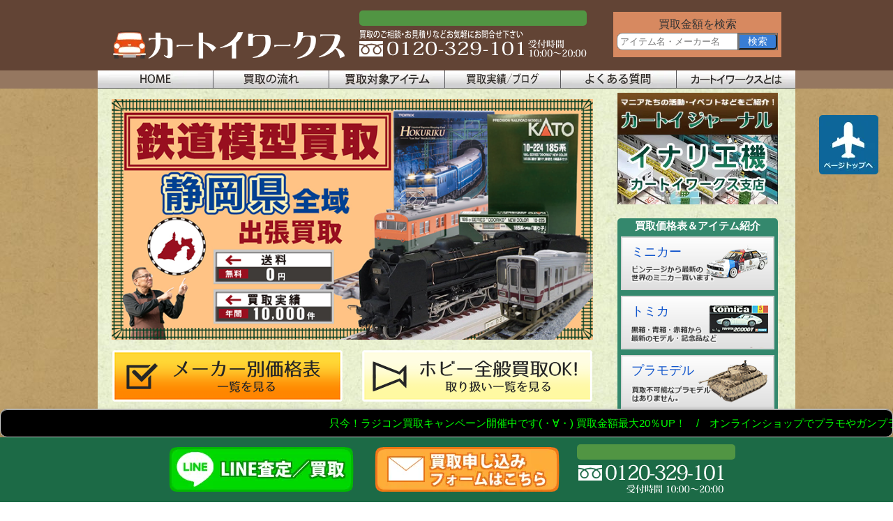

--- FILE ---
content_type: text/html; charset=UTF-8
request_url: https://www.car-toy-works.com/railway-model/shizuoka-railwaymodel/
body_size: 38981
content:
<!DOCTYPE html>
<html lang="ja">
<head><meta name="robots" content="index,follow" />
<meta charset="UTF-8"><script>if(navigator.userAgent.match(/MSIE|Internet Explorer/i)||navigator.userAgent.match(/Trident\/7\..*?rv:11/i)){var href=document.location.href;if(!href.match(/[?&]nowprocket/)){if(href.indexOf("?")==-1){if(href.indexOf("#")==-1){document.location.href=href+"?nowprocket=1"}else{document.location.href=href.replace("#","?nowprocket=1#")}}else{if(href.indexOf("#")==-1){document.location.href=href+"&nowprocket=1"}else{document.location.href=href.replace("#","&nowprocket=1#")}}}}</script><script>class RocketLazyLoadScripts{constructor(){this.triggerEvents=["keydown","mousedown","mousemove","touchmove","touchstart","touchend","wheel"],this.userEventHandler=this._triggerListener.bind(this),this.touchStartHandler=this._onTouchStart.bind(this),this.touchMoveHandler=this._onTouchMove.bind(this),this.touchEndHandler=this._onTouchEnd.bind(this),this.clickHandler=this._onClick.bind(this),this.interceptedClicks=[],window.addEventListener("pageshow",(e=>{this.persisted=e.persisted})),window.addEventListener("DOMContentLoaded",(()=>{this._preconnect3rdParties()})),this.delayedScripts={normal:[],async:[],defer:[]},this.allJQueries=[]}_addUserInteractionListener(e){document.hidden?e._triggerListener():(this.triggerEvents.forEach((t=>window.addEventListener(t,e.userEventHandler,{passive:!0}))),window.addEventListener("touchstart",e.touchStartHandler,{passive:!0}),window.addEventListener("mousedown",e.touchStartHandler),document.addEventListener("visibilitychange",e.userEventHandler))}_removeUserInteractionListener(){this.triggerEvents.forEach((e=>window.removeEventListener(e,this.userEventHandler,{passive:!0}))),document.removeEventListener("visibilitychange",this.userEventHandler)}_onTouchStart(e){"HTML"!==e.target.tagName&&(window.addEventListener("touchend",this.touchEndHandler),window.addEventListener("mouseup",this.touchEndHandler),window.addEventListener("touchmove",this.touchMoveHandler,{passive:!0}),window.addEventListener("mousemove",this.touchMoveHandler),e.target.addEventListener("click",this.clickHandler),this._renameDOMAttribute(e.target,"onclick","rocket-onclick"))}_onTouchMove(e){window.removeEventListener("touchend",this.touchEndHandler),window.removeEventListener("mouseup",this.touchEndHandler),window.removeEventListener("touchmove",this.touchMoveHandler,{passive:!0}),window.removeEventListener("mousemove",this.touchMoveHandler),e.target.removeEventListener("click",this.clickHandler),this._renameDOMAttribute(e.target,"rocket-onclick","onclick")}_onTouchEnd(e){window.removeEventListener("touchend",this.touchEndHandler),window.removeEventListener("mouseup",this.touchEndHandler),window.removeEventListener("touchmove",this.touchMoveHandler,{passive:!0}),window.removeEventListener("mousemove",this.touchMoveHandler)}_onClick(e){e.target.removeEventListener("click",this.clickHandler),this._renameDOMAttribute(e.target,"rocket-onclick","onclick"),this.interceptedClicks.push(e),e.preventDefault(),e.stopPropagation(),e.stopImmediatePropagation()}_replayClicks(){window.removeEventListener("touchstart",this.touchStartHandler,{passive:!0}),window.removeEventListener("mousedown",this.touchStartHandler),this.interceptedClicks.forEach((e=>{e.target.dispatchEvent(new MouseEvent("click",{view:e.view,bubbles:!0,cancelable:!0}))}))}_renameDOMAttribute(e,t,n){e.hasAttribute&&e.hasAttribute(t)&&(event.target.setAttribute(n,event.target.getAttribute(t)),event.target.removeAttribute(t))}_triggerListener(){this._removeUserInteractionListener(this),"loading"===document.readyState?document.addEventListener("DOMContentLoaded",this._loadEverythingNow.bind(this)):this._loadEverythingNow()}_preconnect3rdParties(){let e=[];document.querySelectorAll("script[type=rocketlazyloadscript]").forEach((t=>{if(t.hasAttribute("src")){const n=new URL(t.src).origin;n!==location.origin&&e.push({src:n,crossOrigin:t.crossOrigin||"module"===t.getAttribute("data-rocket-type")})}})),e=[...new Map(e.map((e=>[JSON.stringify(e),e]))).values()],this._batchInjectResourceHints(e,"preconnect")}async _loadEverythingNow(){this.lastBreath=Date.now(),this._delayEventListeners(),this._delayJQueryReady(this),this._handleDocumentWrite(),this._registerAllDelayedScripts(),this._preloadAllScripts(),await this._loadScriptsFromList(this.delayedScripts.normal),await this._loadScriptsFromList(this.delayedScripts.defer),await this._loadScriptsFromList(this.delayedScripts.async);try{await this._triggerDOMContentLoaded(),await this._triggerWindowLoad()}catch(e){}window.dispatchEvent(new Event("rocket-allScriptsLoaded")),this._replayClicks()}_registerAllDelayedScripts(){document.querySelectorAll("script[type=rocketlazyloadscript]").forEach((e=>{e.hasAttribute("src")?e.hasAttribute("async")&&!1!==e.async?this.delayedScripts.async.push(e):e.hasAttribute("defer")&&!1!==e.defer||"module"===e.getAttribute("data-rocket-type")?this.delayedScripts.defer.push(e):this.delayedScripts.normal.push(e):this.delayedScripts.normal.push(e)}))}async _transformScript(e){return await this._littleBreath(),new Promise((t=>{const n=document.createElement("script");[...e.attributes].forEach((e=>{let t=e.nodeName;"type"!==t&&("data-rocket-type"===t&&(t="type"),n.setAttribute(t,e.nodeValue))})),e.hasAttribute("src")?(n.addEventListener("load",t),n.addEventListener("error",t)):(n.text=e.text,t());try{e.parentNode.replaceChild(n,e)}catch(e){t()}}))}async _loadScriptsFromList(e){const t=e.shift();return t?(await this._transformScript(t),this._loadScriptsFromList(e)):Promise.resolve()}_preloadAllScripts(){this._batchInjectResourceHints([...this.delayedScripts.normal,...this.delayedScripts.defer,...this.delayedScripts.async],"preload")}_batchInjectResourceHints(e,t){var n=document.createDocumentFragment();e.forEach((e=>{if(e.src){const i=document.createElement("link");i.href=e.src,i.rel=t,"preconnect"!==t&&(i.as="script"),e.getAttribute&&"module"===e.getAttribute("data-rocket-type")&&(i.crossOrigin=!0),e.crossOrigin&&(i.crossOrigin=e.crossOrigin),n.appendChild(i)}})),document.head.appendChild(n)}_delayEventListeners(){let e={};function t(t,n){!function(t){function n(n){return e[t].eventsToRewrite.indexOf(n)>=0?"rocket-"+n:n}e[t]||(e[t]={originalFunctions:{add:t.addEventListener,remove:t.removeEventListener},eventsToRewrite:[]},t.addEventListener=function(){arguments[0]=n(arguments[0]),e[t].originalFunctions.add.apply(t,arguments)},t.removeEventListener=function(){arguments[0]=n(arguments[0]),e[t].originalFunctions.remove.apply(t,arguments)})}(t),e[t].eventsToRewrite.push(n)}function n(e,t){let n=e[t];Object.defineProperty(e,t,{get:()=>n||function(){},set(i){e["rocket"+t]=n=i}})}t(document,"DOMContentLoaded"),t(window,"DOMContentLoaded"),t(window,"load"),t(window,"pageshow"),t(document,"readystatechange"),n(document,"onreadystatechange"),n(window,"onload"),n(window,"onpageshow")}_delayJQueryReady(e){let t=window.jQuery;Object.defineProperty(window,"jQuery",{get:()=>t,set(n){if(n&&n.fn&&!e.allJQueries.includes(n)){n.fn.ready=n.fn.init.prototype.ready=function(t){e.domReadyFired?t.bind(document)(n):document.addEventListener("rocket-DOMContentLoaded",(()=>t.bind(document)(n)))};const t=n.fn.on;n.fn.on=n.fn.init.prototype.on=function(){if(this[0]===window){function e(e){return e.split(" ").map((e=>"load"===e||0===e.indexOf("load.")?"rocket-jquery-load":e)).join(" ")}"string"==typeof arguments[0]||arguments[0]instanceof String?arguments[0]=e(arguments[0]):"object"==typeof arguments[0]&&Object.keys(arguments[0]).forEach((t=>{delete Object.assign(arguments[0],{[e(t)]:arguments[0][t]})[t]}))}return t.apply(this,arguments),this},e.allJQueries.push(n)}t=n}})}async _triggerDOMContentLoaded(){this.domReadyFired=!0,await this._littleBreath(),document.dispatchEvent(new Event("rocket-DOMContentLoaded")),await this._littleBreath(),window.dispatchEvent(new Event("rocket-DOMContentLoaded")),await this._littleBreath(),document.dispatchEvent(new Event("rocket-readystatechange")),await this._littleBreath(),document.rocketonreadystatechange&&document.rocketonreadystatechange()}async _triggerWindowLoad(){await this._littleBreath(),window.dispatchEvent(new Event("rocket-load")),await this._littleBreath(),window.rocketonload&&window.rocketonload(),await this._littleBreath(),this.allJQueries.forEach((e=>e(window).trigger("rocket-jquery-load"))),await this._littleBreath();const e=new Event("rocket-pageshow");e.persisted=this.persisted,window.dispatchEvent(e),await this._littleBreath(),window.rocketonpageshow&&window.rocketonpageshow({persisted:this.persisted})}_handleDocumentWrite(){const e=new Map;document.write=document.writeln=function(t){const n=document.currentScript,i=document.createRange(),r=n.parentElement;let o=e.get(n);void 0===o&&(o=n.nextSibling,e.set(n,o));const s=document.createDocumentFragment();i.setStart(s,0),s.appendChild(i.createContextualFragment(t)),r.insertBefore(s,o)}}async _littleBreath(){Date.now()-this.lastBreath>45&&(await this._requestAnimFrame(),this.lastBreath=Date.now())}async _requestAnimFrame(){return document.hidden?new Promise((e=>setTimeout(e))):new Promise((e=>requestAnimationFrame(e)))}static run(){const e=new RocketLazyLoadScripts;e._addUserInteractionListener(e)}}RocketLazyLoadScripts.run();</script>


<meta name="viewport" content="width=device-width, user-scalable=yes, maximum-scale=1.0, minimum-scale=1.0">
<title>静岡県で鉄道模型買取なら出張無料のカートイワークス</title>
<meta name="author" content="カートイワークス" />
<link rel="icon" href="https://www.car-toy-works.com/favicon.ico" />
<link data-minify="1" rel="stylesheet" type="text/css" media="all" href="https://www.car-toy-works.com/wp-content/cache/min/1/wp-content/themes/smart077/style.css?ver=1765935870">
<link rel='stylesheet' id='font-awesome-css'  href='/css/font-awesome.min.css' type='text/css' media='all' />
<link rel="pingback" href="https://www.car-toy-works.com/xmlrpc.php">
<link rel="stylesheet" href="/css/block.css" type="text/css" media="all" />
<link rel="stylesheet" href="/css/shizuoka-railwaymodel.css" type="text/css" media="all" />
<!--[if lt IE 9]>
<script src="https://www.car-toy-works.com/wp-content/themes/smart077/js/html5.js"></script>
<script src="https://www.car-toy-works.com/wp-content/themes/smart077/js/css3-mediaqueries.js"></script>
<![endif]-->
<meta name='robots' content='max-image-preview:large' />

	<!-- This site is optimized with the Yoast SEO plugin v15.1.1 - https://yoast.com/wordpress/plugins/seo/ -->
	<meta name="description" content="静岡県内で鉄道模型買取店をお探しならカートイワークスにご相談ください。静岡県内全域 無料出張買取にお伺い致します！" />
	<meta name="robots" content="index, follow, max-snippet:-1, max-image-preview:large, max-video-preview:-1" />
	<link rel="canonical" href="https://www.car-toy-works.com/railway-model/shizuoka-railwaymodel/" />
	<meta property="og:locale" content="ja_JP" />
	<meta property="og:type" content="article" />
	<meta property="og:title" content="静岡県で鉄道模型買取なら出張無料のカートイワークス" />
	<meta property="og:description" content="静岡県内で鉄道模型買取店をお探しならカートイワークスにご相談ください。静岡県内全域 無料出張買取にお伺い致します！" />
	<meta property="og:url" content="https://www.car-toy-works.com/railway-model/shizuoka-railwaymodel/" />
	<meta property="og:site_name" content="カートイワークス" />
	<meta property="article:modified_time" content="2025-02-11T05:47:09+00:00" />
	<meta property="og:image" content="https://www.car-toy-works.com/img/railway-model/shizuoka-bil-768.webp" />
	<meta name="twitter:card" content="summary" />
	<meta name="twitter:creator" content="@car_toy_works" />
	<meta name="twitter:site" content="@car_toy_works" />
	<script type="application/ld+json" class="yoast-schema-graph">{"@context":"https://schema.org","@graph":[{"@type":"WebSite","@id":"https://www.car-toy-works.com/#website","url":"https://www.car-toy-works.com/","name":"\u30ab\u30fc\u30c8\u30a4\u30ef\u30fc\u30af\u30b9","description":"","inLanguage":"ja"},{"@type":"ImageObject","@id":"https://www.car-toy-works.com/railway-model/shizuoka-railwaymodel/#primaryimage","inLanguage":"ja","url":"/img/railway-model/shizuoka-bil-768.webp"},{"@type":"WebPage","@id":"https://www.car-toy-works.com/railway-model/shizuoka-railwaymodel/#webpage","url":"https://www.car-toy-works.com/railway-model/shizuoka-railwaymodel/","name":"\u9759\u5ca1\u770c\u3067\u9244\u9053\u6a21\u578b\u8cb7\u53d6\u306a\u3089\u51fa\u5f35\u7121\u6599\u306e\u30ab\u30fc\u30c8\u30a4\u30ef\u30fc\u30af\u30b9","isPartOf":{"@id":"https://www.car-toy-works.com/#website"},"primaryImageOfPage":{"@id":"https://www.car-toy-works.com/railway-model/shizuoka-railwaymodel/#primaryimage"},"datePublished":"2020-10-12T06:44:58+00:00","dateModified":"2025-02-11T05:47:09+00:00","description":"\u9759\u5ca1\u770c\u5185\u3067\u9244\u9053\u6a21\u578b\u8cb7\u53d6\u5e97\u3092\u304a\u63a2\u3057\u306a\u3089\u30ab\u30fc\u30c8\u30a4\u30ef\u30fc\u30af\u30b9\u306b\u3054\u76f8\u8ac7\u304f\u3060\u3055\u3044\u3002\u9759\u5ca1\u770c\u5185\u5168\u57df \u7121\u6599\u51fa\u5f35\u8cb7\u53d6\u306b\u304a\u4f3a\u3044\u81f4\u3057\u307e\u3059\uff01","inLanguage":"ja","potentialAction":[{"@type":"ReadAction","target":["https://www.car-toy-works.com/railway-model/shizuoka-railwaymodel/"]}]}]}</script>
	<!-- / Yoast SEO plugin. -->


<link rel='dns-prefetch' href='//ajax.googleapis.com' />
<link rel='dns-prefetch' href='//static.addtoany.com' />
<link rel='dns-prefetch' href='//platform.twitter.com' />
<link rel='dns-prefetch' href='//api.kaiu-marketing.com' />
<style type="text/css">
img.wp-smiley,
img.emoji {
	display: inline !important;
	border: none !important;
	box-shadow: none !important;
	height: 1em !important;
	width: 1em !important;
	margin: 0 0.07em !important;
	vertical-align: -0.1em !important;
	background: none !important;
	padding: 0 !important;
}
</style>
		<style type="text/css">
	.wp-pagenavi{float:left !important; }
	</style>
  <link rel='stylesheet' id='wp-block-library-css'  href='https://www.car-toy-works.com/wp-includes/css/dist/block-library/style.min.css' type='text/css' media='all' />
<style id='global-styles-inline-css' type='text/css'>
body{--wp--preset--color--black: #000;--wp--preset--color--cyan-bluish-gray: #abb8c3;--wp--preset--color--white: #ffffff;--wp--preset--color--pale-pink: #f78da7;--wp--preset--color--vivid-red: #cf2e2e;--wp--preset--color--luminous-vivid-orange: #ff6900;--wp--preset--color--luminous-vivid-amber: #fcb900;--wp--preset--color--light-green-cyan: #7bdcb5;--wp--preset--color--vivid-green-cyan: #00d084;--wp--preset--color--pale-cyan-blue: #8ed1fc;--wp--preset--color--vivid-cyan-blue: #0693e3;--wp--preset--color--vivid-purple: #9b51e0;--wp--preset--color--cyan-blue-gray: #abb8c3;--wp--preset--color--red: #cf2e2e;--wp--preset--color--orange: #ff6900;--wp--preset--color--amber: #fcb900;--wp--preset--color--purple: #9b51e0;--wp--preset--color--yellow: #F8EBA9;--wp--preset--color--pink: #FFC7F6;--wp--preset--color--blue: #ABEFFE;--wp--preset--color--green: #AFFFB1;--wp--preset--gradient--vivid-cyan-blue-to-vivid-purple: linear-gradient(135deg,rgba(6,147,227,1) 0%,rgb(155,81,224) 100%);--wp--preset--gradient--light-green-cyan-to-vivid-green-cyan: linear-gradient(135deg,rgb(122,220,180) 0%,rgb(0,208,130) 100%);--wp--preset--gradient--luminous-vivid-amber-to-luminous-vivid-orange: linear-gradient(135deg,rgba(252,185,0,1) 0%,rgba(255,105,0,1) 100%);--wp--preset--gradient--luminous-vivid-orange-to-vivid-red: linear-gradient(135deg,rgba(255,105,0,1) 0%,rgb(207,46,46) 100%);--wp--preset--gradient--very-light-gray-to-cyan-bluish-gray: linear-gradient(135deg,rgb(238,238,238) 0%,rgb(169,184,195) 100%);--wp--preset--gradient--cool-to-warm-spectrum: linear-gradient(135deg,rgb(74,234,220) 0%,rgb(151,120,209) 20%,rgb(207,42,186) 40%,rgb(238,44,130) 60%,rgb(251,105,98) 80%,rgb(254,248,76) 100%);--wp--preset--gradient--blush-light-purple: linear-gradient(135deg,rgb(255,206,236) 0%,rgb(152,150,240) 100%);--wp--preset--gradient--blush-bordeaux: linear-gradient(135deg,rgb(254,205,165) 0%,rgb(254,45,45) 50%,rgb(107,0,62) 100%);--wp--preset--gradient--luminous-dusk: linear-gradient(135deg,rgb(255,203,112) 0%,rgb(199,81,192) 50%,rgb(65,88,208) 100%);--wp--preset--gradient--pale-ocean: linear-gradient(135deg,rgb(255,245,203) 0%,rgb(182,227,212) 50%,rgb(51,167,181) 100%);--wp--preset--gradient--electric-grass: linear-gradient(135deg,rgb(202,248,128) 0%,rgb(113,206,126) 100%);--wp--preset--gradient--midnight: linear-gradient(135deg,rgb(2,3,129) 0%,rgb(40,116,252) 100%);--wp--preset--duotone--dark-grayscale: url('#wp-duotone-dark-grayscale');--wp--preset--duotone--grayscale: url('#wp-duotone-grayscale');--wp--preset--duotone--purple-yellow: url('#wp-duotone-purple-yellow');--wp--preset--duotone--blue-red: url('#wp-duotone-blue-red');--wp--preset--duotone--midnight: url('#wp-duotone-midnight');--wp--preset--duotone--magenta-yellow: url('#wp-duotone-magenta-yellow');--wp--preset--duotone--purple-green: url('#wp-duotone-purple-green');--wp--preset--duotone--blue-orange: url('#wp-duotone-blue-orange');--wp--preset--font-size--small: 13px;--wp--preset--font-size--medium: 20px;--wp--preset--font-size--large: 36px;--wp--preset--font-size--x-large: 42px;}.has-black-color{color: var(--wp--preset--color--black) !important;}.has-cyan-bluish-gray-color{color: var(--wp--preset--color--cyan-bluish-gray) !important;}.has-white-color{color: var(--wp--preset--color--white) !important;}.has-pale-pink-color{color: var(--wp--preset--color--pale-pink) !important;}.has-vivid-red-color{color: var(--wp--preset--color--vivid-red) !important;}.has-luminous-vivid-orange-color{color: var(--wp--preset--color--luminous-vivid-orange) !important;}.has-luminous-vivid-amber-color{color: var(--wp--preset--color--luminous-vivid-amber) !important;}.has-light-green-cyan-color{color: var(--wp--preset--color--light-green-cyan) !important;}.has-vivid-green-cyan-color{color: var(--wp--preset--color--vivid-green-cyan) !important;}.has-pale-cyan-blue-color{color: var(--wp--preset--color--pale-cyan-blue) !important;}.has-vivid-cyan-blue-color{color: var(--wp--preset--color--vivid-cyan-blue) !important;}.has-vivid-purple-color{color: var(--wp--preset--color--vivid-purple) !important;}.has-black-background-color{background-color: var(--wp--preset--color--black) !important;}.has-cyan-bluish-gray-background-color{background-color: var(--wp--preset--color--cyan-bluish-gray) !important;}.has-white-background-color{background-color: var(--wp--preset--color--white) !important;}.has-pale-pink-background-color{background-color: var(--wp--preset--color--pale-pink) !important;}.has-vivid-red-background-color{background-color: var(--wp--preset--color--vivid-red) !important;}.has-luminous-vivid-orange-background-color{background-color: var(--wp--preset--color--luminous-vivid-orange) !important;}.has-luminous-vivid-amber-background-color{background-color: var(--wp--preset--color--luminous-vivid-amber) !important;}.has-light-green-cyan-background-color{background-color: var(--wp--preset--color--light-green-cyan) !important;}.has-vivid-green-cyan-background-color{background-color: var(--wp--preset--color--vivid-green-cyan) !important;}.has-pale-cyan-blue-background-color{background-color: var(--wp--preset--color--pale-cyan-blue) !important;}.has-vivid-cyan-blue-background-color{background-color: var(--wp--preset--color--vivid-cyan-blue) !important;}.has-vivid-purple-background-color{background-color: var(--wp--preset--color--vivid-purple) !important;}.has-black-border-color{border-color: var(--wp--preset--color--black) !important;}.has-cyan-bluish-gray-border-color{border-color: var(--wp--preset--color--cyan-bluish-gray) !important;}.has-white-border-color{border-color: var(--wp--preset--color--white) !important;}.has-pale-pink-border-color{border-color: var(--wp--preset--color--pale-pink) !important;}.has-vivid-red-border-color{border-color: var(--wp--preset--color--vivid-red) !important;}.has-luminous-vivid-orange-border-color{border-color: var(--wp--preset--color--luminous-vivid-orange) !important;}.has-luminous-vivid-amber-border-color{border-color: var(--wp--preset--color--luminous-vivid-amber) !important;}.has-light-green-cyan-border-color{border-color: var(--wp--preset--color--light-green-cyan) !important;}.has-vivid-green-cyan-border-color{border-color: var(--wp--preset--color--vivid-green-cyan) !important;}.has-pale-cyan-blue-border-color{border-color: var(--wp--preset--color--pale-cyan-blue) !important;}.has-vivid-cyan-blue-border-color{border-color: var(--wp--preset--color--vivid-cyan-blue) !important;}.has-vivid-purple-border-color{border-color: var(--wp--preset--color--vivid-purple) !important;}.has-vivid-cyan-blue-to-vivid-purple-gradient-background{background: var(--wp--preset--gradient--vivid-cyan-blue-to-vivid-purple) !important;}.has-light-green-cyan-to-vivid-green-cyan-gradient-background{background: var(--wp--preset--gradient--light-green-cyan-to-vivid-green-cyan) !important;}.has-luminous-vivid-amber-to-luminous-vivid-orange-gradient-background{background: var(--wp--preset--gradient--luminous-vivid-amber-to-luminous-vivid-orange) !important;}.has-luminous-vivid-orange-to-vivid-red-gradient-background{background: var(--wp--preset--gradient--luminous-vivid-orange-to-vivid-red) !important;}.has-very-light-gray-to-cyan-bluish-gray-gradient-background{background: var(--wp--preset--gradient--very-light-gray-to-cyan-bluish-gray) !important;}.has-cool-to-warm-spectrum-gradient-background{background: var(--wp--preset--gradient--cool-to-warm-spectrum) !important;}.has-blush-light-purple-gradient-background{background: var(--wp--preset--gradient--blush-light-purple) !important;}.has-blush-bordeaux-gradient-background{background: var(--wp--preset--gradient--blush-bordeaux) !important;}.has-luminous-dusk-gradient-background{background: var(--wp--preset--gradient--luminous-dusk) !important;}.has-pale-ocean-gradient-background{background: var(--wp--preset--gradient--pale-ocean) !important;}.has-electric-grass-gradient-background{background: var(--wp--preset--gradient--electric-grass) !important;}.has-midnight-gradient-background{background: var(--wp--preset--gradient--midnight) !important;}.has-small-font-size{font-size: var(--wp--preset--font-size--small) !important;}.has-medium-font-size{font-size: var(--wp--preset--font-size--medium) !important;}.has-large-font-size{font-size: var(--wp--preset--font-size--large) !important;}.has-x-large-font-size{font-size: var(--wp--preset--font-size--x-large) !important;}
</style>
<link data-minify="1" rel='stylesheet' id='contact-form-7-css'  href='https://www.car-toy-works.com/wp-content/cache/min/1/wp-content/plugins/contact-form-7/includes/css/styles.css?ver=1765935870' type='text/css' media='all' />
<link data-minify="1" rel='stylesheet' id='jquery-ui-theme-css'  href='https://www.car-toy-works.com/wp-content/cache/min/1/ajax/libs/jqueryui/1.11.4/themes/smoothness/jquery-ui.min.css?ver=1765935870' type='text/css' media='all' />
<link rel='stylesheet' id='jquery-ui-timepicker-css'  href='https://www.car-toy-works.com/wp-content/plugins/contact-form-7-datepicker/js/jquery-ui-timepicker/jquery-ui-timepicker-addon.min.css' type='text/css' media='all' />
<link data-minify="1" rel='stylesheet' id='contact-form-7-confirm-css'  href='https://www.car-toy-works.com/wp-content/cache/min/1/wp-content/plugins/contact-form-7-add-confirm/includes/css/styles.css?ver=1765935870' type='text/css' media='all' />
<link rel='stylesheet' id='ts_fab_css-css'  href='https://www.car-toy-works.com/wp-content/plugins/fancier-author-box/css/ts-fab.min.css' type='text/css' media='all' />
<link rel='stylesheet' id='toc-screen-css'  href='https://www.car-toy-works.com/wp-content/plugins/table-of-contents-plus/screen.min.css' type='text/css' media='all' />
<link data-minify="1" rel='stylesheet' id='udefault-css'  href='https://www.car-toy-works.com/wp-content/cache/min/1/wp-content/plugins/ultimate-wp-query-search-filter/themes/default.css?ver=1765935870' type='text/css' media='all' />
<link data-minify="1" rel='stylesheet' id='cp-richtext-style-css'  href='https://www.car-toy-works.com/wp-content/cache/min/1/wp-content/themes/smart077/cp-richtext-style.css?ver=1765935870' type='text/css' media='all' />
<link rel='stylesheet' id='fancybox-css'  href='https://www.car-toy-works.com/wp-content/plugins/easy-fancybox/fancybox/1.5.4/jquery.fancybox.min.css' type='text/css' media='screen' />
<link rel='stylesheet' id='addtoany-css'  href='https://www.car-toy-works.com/wp-content/plugins/add-to-any/addtoany.min.css' type='text/css' media='all' />
<link data-minify="1" rel='stylesheet' id='wp-pagenavi-style-css'  href='https://www.car-toy-works.com/wp-content/cache/min/1/wp-content/plugins/wp-pagenavi-style/css/css3_black.css?ver=1765935870' type='text/css' media='all' />
<script type="rocketlazyloadscript" data-minify="1" data-rocket-type='text/javascript' src='https://www.car-toy-works.com/wp-content/cache/min/1/ajax/libs/jquery/3.6.0/jquery.min.js?ver=1765935870' id='jquery-js'></script>
<script type="rocketlazyloadscript" data-rocket-type='text/javascript' id='addtoany-core-js-before'>
window.a2a_config=window.a2a_config||{};a2a_config.callbacks=[];a2a_config.overlays=[];a2a_config.templates={};a2a_localize = {
	Share: "共有",
	Save: "ブックマーク",
	Subscribe: "購読",
	Email: "メール",
	Bookmark: "ブックマーク",
	ShowAll: "すべて表示する",
	ShowLess: "小さく表示する",
	FindServices: "サービスを探す",
	FindAnyServiceToAddTo: "追加するサービスを今すぐ探す",
	PoweredBy: "Powered by",
	ShareViaEmail: "メールでシェアする",
	SubscribeViaEmail: "メールで購読する",
	BookmarkInYourBrowser: "ブラウザにブックマーク",
	BookmarkInstructions: "このページをブックマークするには、 Ctrl+D または \u2318+D を押下。",
	AddToYourFavorites: "お気に入りに追加",
	SendFromWebOrProgram: "任意のメールアドレスまたはメールプログラムから送信",
	EmailProgram: "メールプログラム",
	More: "詳細&#8230;",
	ThanksForSharing: "共有ありがとうございます !",
	ThanksForFollowing: "フォローありがとうございます !"
};
</script>
<script type="rocketlazyloadscript" data-minify="1" data-rocket-type='text/javascript' async src='https://www.car-toy-works.com/wp-content/cache/min/1/menu/page.js?ver=1765935870' id='addtoany-core-js'></script>
<script type="rocketlazyloadscript" data-rocket-type='text/javascript' async src='https://www.car-toy-works.com/wp-content/plugins/add-to-any/addtoany.min.js' id='addtoany-jquery-js'></script>
<script type="rocketlazyloadscript" data-rocket-type='text/javascript' src='https://www.car-toy-works.com/wp-content/plugins/fancier-author-box/js/ts-fab.min.js' id='ts_fab_js-js'></script>
<link rel="https://api.w.org/" href="https://www.car-toy-works.com/wp-json/" /><link rel="alternate" type="application/json" href="https://www.car-toy-works.com/wp-json/wp/v2/pages/45048" /><link rel="alternate" type="application/json+oembed" href="https://www.car-toy-works.com/wp-json/oembed/1.0/embed?url=https%3A%2F%2Fwww.car-toy-works.com%2Frailway-model%2Fshizuoka-railwaymodel%2F" />
<link rel="alternate" type="text/xml+oembed" href="https://www.car-toy-works.com/wp-json/oembed/1.0/embed?url=https%3A%2F%2Fwww.car-toy-works.com%2Frailway-model%2Fshizuoka-railwaymodel%2F&#038;format=xml" />
<style type="text/css">div#toc_container {background: #f9ffef;border: 1px solid #f9ffef;width: 100%;}div#toc_container ul li {font-size: 16px;}</style>	<style type="text/css">
	 .wp-pagenavi
	{
		font-size:12px !important;
	}
	</style>
	<link rel="preload" href="/img/railway-model/shizuoka-bil-390.webp" as="image" />
<link rel="preload" href="/img/railway-model/shizuoka-bil-768.webp" as="image" />

<script type="application/ld+json">
{
  "@context": "https://schema.org/",
  "@type": "Review",
  "itemReviewed": {
    "@type": "LocalBusiness",
    "name": "カートイワークス",
    "address" :{
      "@type": "PostalAddress",
      "streetAddress": "藤井下組171",
      "addressLocality": "羽生市",
      "addressRegion": "埼玉県",
      "postalCode": "3480065",
      "addressCountry": "JP"
    }
  },

  "reviewRating": {
    "@type": "Rating",
    "ratingValue": "4"
  },
  "name": "カートイワークスの店舗",
  "author": {
    "@type": "Person",
    "name": "Haru様"
  },
  "reviewBody": "子どもが使っていた、プラレール・ミニカー・シルバニアファミリーも一緒に買い取っていただきました。LINEでやりとりしましたがとても丁寧で、古い物も多かったですが親切に手続きを進めてくださいました。シルバニア等他のおもちゃも一緒に買い取ってくださったのがありがたかったです。"
}
  "aggregateRating": {
    "@type": "AggregateRating",
    "ratingValue": "4.86",
    "bestRating": "5",
    "worstRating": "1",
    "ratingCount": "960"
  },
</script>

<!-- Dynamic Widgets by QURL loaded - http://www.dynamic-widgets.com //-->
<style type="text/css" media="all">
/* <![CDATA[ */
@import url("https://www.car-toy-works.com/wp-content/plugins/wp-table-reloaded/css/plugin.css?ver=1.9.4");
@import url("https://www.car-toy-works.com/wp-content/plugins/wp-table-reloaded/css/datatables.css?ver=1.9.4");
/* ]]> */
</style><link rel="icon" href="https://www.car-toy-works.com/wp-content/uploads/2023/03/siteicon-92x92.png" sizes="32x32" />
<link rel="icon" href="https://www.car-toy-works.com/wp-content/uploads/2023/03/siteicon.png" sizes="192x192" />
<link rel="apple-touch-icon" href="https://www.car-toy-works.com/wp-content/uploads/2023/03/siteicon.png" />
<meta name="msapplication-TileImage" content="https://www.car-toy-works.com/wp-content/uploads/2023/03/siteicon.png" />
<script type="rocketlazyloadscript" data-minify="1" src="https://www.car-toy-works.com/wp-content/cache/min/1/wp-content/themes/smart077/js/script.js?ver=1765935870"></script>


<script type="rocketlazyloadscript">(function(){
var w=window,d=document;
var s=('https:' == document.location.protocol ? 'https://' : 'http://') + "app.chatplus.jp/cp.js"; d["__cp_d"]=('https:' == document.location.protocol ? 'https://' : 'http://') + "app.chatplus.jp"; d["__cp_c"]="763f77a6_2"; var a=d.createElement("script"), m=d.getElementsByTagName("script")[0];
a.async=true,a.src=s,m.parentNode.insertBefore(a,m);})();</script>

<!-- Google Tag Manager -->
<script type="rocketlazyloadscript">(function(w,d,s,l,i){w[l]=w[l]||[];w[l].push({'gtm.start':
new Date().getTime(),event:'gtm.js'});var f=d.getElementsByTagName(s)[0], j=d.createElement(s),dl=l!='dataLayer'?'&l='+l:'';j.async=true;j.src=
'https://www.googletagmanager.com/gtm.js?id='+i+dl;f.parentNode.insertBefore(j,f);
})(window,document,'script','dataLayer','GTM-WW7NVCK');</script>
<!-- End Google Tag Manager -->



</head>

<body class="page-template-default page page-id-45048 page-child parent-pageid-764">
<!-- Google Tag Manager (noscript) -->
<noscript><iframe src="https://www.googletagmanager.com/ns.html?id=GTM-WW7NVCK"
height="0" width="0" style="display:none;visibility:hidden"></iframe></noscript>
<!-- End Google Tag Manager (noscript) -->


<header id="header" role="banner">
  <div class="inner clearfix">
    
<p id="site-logo"><a href="https://www.car-toy-works.com/" rel="home"><img height="44" width="336" src="/img/default/logo.webp" alt="カートイワークス" /></a></p>          <ul class="contact">
          <li>
              <script type="rocketlazyloadscript" data-rocket-type="text/javascript">
function showtime() {
  var today = new Date();
  if(today.getHours() < 10 ) {
    $('.tel-pop').html("現在営業時間外のため、10時以降におかけください");
  }else if(today.getHours() < 20 ) {
    $('.tel-pop').html("<span>" + today.getHours() + "時" + ('0' + today.getMinutes()).slice(-2) + "分</span> 現在、お電話が繋がりやすくなっております");
  }else{
    $('.tel-pop').html("現在営業時間外のため、翌10時以降におかけください");
  }
}
setInterval(showtime, 1000);
</script>
<p class="tel-pop"></p>              <span class="tel-num">
                  <img height="40" width="326" src="/img/default/hed_tel.webp" alt="TEL：0120-329-101">
              </span>
          </li>
          <li>
              <div id="item-searchwrap">
                買取金額を検索
                <form role="search" method="get" id="item-searchform" class="searchform" action="https://www.car-toy-works.com/">
                  <div>
                    <label class="screen-reader-text" for="s">検索:</label>
                    <input type="text" value="" name="s" id="s" placeholder="アイテム名・メーカー名" />
                    <input type="hidden" name="post_type" value="item_entry">
                    <input type="submit" id="searchsubmit" value="検索" />
                  </div>
                </form>
              </div>
          </li>
      </ul>
      </div>
  <div id="ctw_nav">
    <ul>
      <li><label for="ctw_nav_items">買取アイテム</label><input id="ctw_nav_items" value="ctw_nav_items" type="radio" name="ctw_nav" />
        <ul class="child">
            <li><a href="https://www.car-toy-works.com/minicar/">ミニカー</a></li>
            <li><a href="https://www.car-toy-works.com/minicar/tomica/">トミカ</a></li>
            <li><a href="https://www.car-toy-works.com/plastic-model/">プラモデル</a></li>
            <li><a href="https://www.car-toy-works.com/plastic-model/gunpla/">ガンプラ</a></li>
            <li><a href="https://www.car-toy-works.com/rc/">ラジコン</a></li>
            <li><a href="https://www.car-toy-works.com/lego/">レゴ・ブロック玩具</a></li>
            <li><a href="https://www.car-toy-works.com/anime/">アニメ・キャラクタートイ</a></li>
            <li><a href="https://www.car-toy-works.com/tokusatu/">特撮ヒーロー</a></li>
            <li><a href="https://www.car-toy-works.com/railway-model/">鉄道模型</a></li>
            <li><a href="https://www.car-toy-works.com/partwork/">分冊百科<br />（デアゴスティーニ、アシェット他）</a></li>
            <li><a href="https://www.car-toy-works.com/vehicle-data/">乗り物系書籍・資料</a></li>
            <li><a href="https://www.car-toy-works.com/ihin/">遺品買取</a></li>
            <li><a href="https://www.car-toy-works.com/maker/">メーカーから調べる</a></li>
        </ul>
      </li>
        <li><label for="ctw_nav_flow">買取の流れ</label><input id="ctw_nav_flow" value="ctw_nav_flow" type="radio" name="ctw_nav" />
            <ul class="child">
              <li><a href="https://www.car-toy-works.com/guide/">初めての方へ</a></li>
              <li><a href="https://www.car-toy-works.com/flow/delivery/">宅配買取</a></li>
              <li><a href="https://www.car-toy-works.com/flow/visit/">出張買取</a></li>
              <li><a href="https://www.car-toy-works.com/flow/store/">店頭買取</a></li>
          </ul>
      </li>
      <li><label for="ctw_nav_blog">ブログを読む</label><input id="ctw_nav_blog" value="ctw_nav_blog" type="radio" name="ctw_nav" />
        <ul class="child">
            <li><a href="https://www.car-toy-works.com/category/case/">買取実績</a></li>
            <li><a href="https://www.car-toy-works.com/category/topics/">新着情報・お知らせ</a></li>
            <li><a href="https://www.car-toy-works.com/category/staff-holiday/">CTWスタッフの休日</a></li>
            <li><a href="https://www.car-toy-works.com/journal/">カートイジャーナル</a></li>
        </ul>
      </li>
      <li><label for="ctw_nav_store">当店について</label><input id="ctw_nav_store" value="ctw_nav_store" type="radio" name="ctw_nav" />
        <ul class="child">
            <li><a href="https://www.car-toy-works.com/company/">会社概要</a></li>
            <li><a href="https://www.car-toy-works.com/staff/">スタッフ紹介</a></li>
            <li><a href="https://www.car-toy-works.com/reason/">選ばれる7つの理由</a></li>
        </ul>
      </li>
    </ul>
  </div>
  <script type="rocketlazyloadscript">
      jQuery(function($){
        $(document).on('click',function(e) {
            if(!$(e.target).closest('#ctw_nav').length) {
                $('input[name="ctw_nav"]').prop('checked', false);
            } else {
                var nowchecked = $('input[name="ctw_nav"]:checked').val();
                $('input[name="ctw_nav"]').click(function(){
                    if($(this).val() == nowchecked) {
                        $(this).prop('checked', false);
                        nowchecked = false;
                    } else {
                        nowchecked = $(this).val();
                    }
                });
            }
        });
      });
  </script>
</header>

<nav id="mainNav">
  <div class="inner">
    <a class="menu" id="menu"><span><img width="40" height="40" src="/img/default/sp-menu.webp" alt="MENU" /></span></a>
    <div class="panel">
      <ul>
        <li><a href="https://www.car-toy-works.com/" data-label="HOME"><img width="166" height="26" alt="HOME" src="/img/default/menu_home.webp" /></a></li>
        <li><a href="https://www.car-toy-works.com/flow/" data-label="買取の流れ"><img width="166" height="26" alt="買取の流れ" src="/img/default/menu_kaitori.webp" /></a>
          <ul>
            <li><a href="https://www.car-toy-works.com/guide/">初めての方へ</a></li>
            <li><a href="https://www.car-toy-works.com/flow/delivery/">宅配買取</a></li>
            <li><a href="https://www.car-toy-works.com/flow/visit/">出張買取</a></li>
            <li><a href="https://www.car-toy-works.com/flow/store/">店頭買取</a></li>
          </ul>
        </li>
        <li><a href="https://www.car-toy-works.com/genre/" data-label="買取対象アイテム"><img width="166" height="26" alt="買取対象アイテム" src="/img/default/menu_kakaku.webp" /></a>
          <ul>
            <li><a href="https://www.car-toy-works.com/minicar/">ミニカー</a></li>
            <li><a href="https://www.car-toy-works.com/minicar/tomica/">トミカ</a></li>
            <li><a href="https://www.car-toy-works.com/plastic-model/">プラモデル</a></li>
            <li><a href="https://www.car-toy-works.com/plastic-model/gunpla/">ガンプラ</a></li>
            <li><a href="https://www.car-toy-works.com/rc/">ラジコン</a></li>
            <li><a href="https://www.car-toy-works.com/lego/">レゴ・ブロック玩具</a></li>
            <li><a href="https://www.car-toy-works.com/anime/">アニメ・<br>キャラクタートイ</a></li>
            <li><a href="https://www.car-toy-works.com/tokusatu/">特撮ヒーロー</a></li>
            <li><a href="https://www.car-toy-works.com/railway-model/">鉄道模型</a></li>
            <li><a href="https://www.car-toy-works.com/partwork/">分冊百科<br />（デアゴスティーニ、アシェット他）</a></li>
            <li><a href="https://www.car-toy-works.com/vehicle-data/">乗り物系書籍・資料</a></li>
            <li><a href="https://www.car-toy-works.com/ihin/">遺品買取</a></li>
            <li><a href="https://www.car-toy-works.com/maker/">メーカーから調べる</a></li>
          </ul>
        </li>
        <li><span data-label="買取実績・ブログ"><img width="166" height="26" alt="買取実績・ブログ" src="/img/default/menu_blog.webp" /></span>
          <ul>
            <li><a href="https://www.car-toy-works.com/category/case/">買取実績</a></li>
            <li><a href="https://www.car-toy-works.com/category/topics/">新着情報・お知らせ</a></li>
            <li><a href="https://www.car-toy-works.com/category/staff-holiday/">CTWスタッフの休日</a></li>
            <li><a href="https://www.car-toy-works.com/journal/">カートイジャーナル</a></li>
          </ul>
        </li>
        <li><a href="https://www.car-toy-works.com/faq/" data-label="よくある質問"><img width="166" height="26" alt="よくある質問" src="/img/default/menu_situmon.webp" /></a></li>
        <li><span data-label="カートイワークスとは"><img width="170" height="26" alt="会社概要" src="/img/default/menu_gaiyou.webp" /></span>
          <ul>
            <li><a href="https://www.car-toy-works.com/company/">会社概要</a></li>
            <li><a href="https://www.car-toy-works.com/staff/">スタッフ紹介</a></li>
            <li><a href="https://www.car-toy-works.com/reason/">選ばれる7つの理由</a></li>
          </ul>
        </li>
      </ul>
    </div>
    <a class="search menu"><span><img width="40" height="40" src="/img/default/sp-search.png" alt="検索" /></span></a>
    <div id="item-searchwrap-sp">
      <form role="search" method="get" id="item-searchform" class="searchform" action="https://www.car-toy-works.com/">
        <div>
          <label class="screen-reader-text" for="s">検索:</label>
          <input type="text" value="" name="s" id="s" placeholder="買取金額を検索" />
          <input type="hidden" name="post_type" value="item_entry">
          <input type="submit" id="searchsubmit" value="検索" />
        </div>
      </form>
    </div>
    <a class="line" href="https://www.car-toy-works.com/guide/"><span><img width="40" height="40" src="/img/default/sp-beginner.png" alt="初めての方へ" /></span></a>
  </div>
  <ul class="sub-nav">
    <li><a href="https://www.car-toy-works.com/line/"><img width="40" height="40" src="/img/default/sub-line-80.webp" alt="" /><br />LINE査定</a></li>
    <li><a href="https://www.car-toy-works.com/contact/"><img width="40" height="40" src="/img/default/sub-mail-80.webp" alt="" /><br />メール査定</a></li>
    <li><span class="tel-num"><img width="40" height="40" src="/img/default/sub-call-80.webp" alt="" /><br />電話で相談</span></li>
    <li><a href="https://channel.beep-shop.com/products/list?category_id=2321" target="_blank"><img width="40" height="40" src="/img/default/sub-cart-80.webp" alt="" /><br />通信販売</a></li>
  </ul>
</nav>

<div id="wrapper">

<div id="content">
			<div class="box">
    <div>
         <img class="nolazy" loading="eager" src="/img/railway-model/shizuoka-bil-768.webp" width="768" height="384" alt="鉄道模型買取 お任せください！ 静岡県全域 無料出張買取"
          sizes="(max-width: 768px) 100vw, 768px"
          srcset="/img/railway-model/shizuoka-bil-390.webp 390w,
                  /img/railway-model/shizuoka-bil-768.webp 768w"/>
    </div>
    <ul class="app-btn">
      <li><a href="#maker"><img loading="lazy" class="nolazy" src="/img/block/btn/ken-btn-maker.png" width="330" height="74" alt="メーカー別価格表一覧を見る" /></a></li>
      <li><a href="#items"><img loading="lazy" class="nolazy" src="/img/block/btn/ken-btn-hobby.png" width="330" height="74" alt="ホビー全般買取OK！ 取り扱い一覧を見る" /></a></li>
      <li><a href="https://www.car-toy-works.com/contact/"><img loading="lazy" class="nolazy" src="/img/block/btn/ken-btn-mitsumori.png" width="330" height="74" alt="お見積りをする" /></a></li>
      <li><a href="#shizuoka-railwaymodel-qa"><img loading="lazy" class="nolazy" src="/img/block/btn/ken-btn-qa.png" width="330" height="74" alt="よくある質問" /></a></li>
    </ul>
  </div>
  
  <div class="box">
    <h1>静岡県<span>で選ばれている鉄道模型買取専門店です</span></h1>
    <p>静岡県といえば外せない鉄道が、大井川鐵道。旅情緒あふれるSL（蒸気機関車）で、のどかな沿線風景や奥大井の自然を体感できます。湖の上にある「奥大井湖上駅」も含め見所満載の鉄道です。うちの子供もトーマスが大好きで、トーマス仕様のSLで旅行してきました。当時はなかなか予約できず当選した時は嬉しいものがありました。</p>
    <p>また毎年恒例の全日本模型ホビーショーでは、ジオラマの展示やKATOやグリーンマックス、マイクロエースといった著名な鉄道模型メーカーによる様々な展示も魅力的。それからグランシップ トレインフェスタでは、鉄道模型コーナー、ミニSL・ミニ新幹線乗車会、鉄道制服記念撮影など様々なイベントを実施。静岡県では鉄道模型好きにとっては欠かせないイベントが定期的に開催されています。</p>
    <p>イベントだけではなくショップも魅力的。例えば鉄道模型専門店のポポンデッタwith東海道ギャラリーでは富士山があるレンタルレイアウトを楽しめます。はたまた県内の鉄道模型ファンの間では有名な老舗鉄道模型店の１つ、さの模型店は遠方からでも足を運ぶ価値のある品ぞろえ豊富なショップ。</p>
    <p>鉄道模型に関心の高い方がたくさんいらっしゃる静岡県。カートイワークスの店長が静岡県出身というご縁もあってか、静岡県にお住まいの方から鉄道模型買取に関するご相談を多数お寄せいただいております。鉄道模型の整理でお困りの際は、迅速な対応と口コミ評価No.１のカートイワークスへお気軽にご相談ください。</p>
    <div class="img-c"><img loading="lazy" src="/img/railway-model/shizuoka-image.png" width="690" height="250" alt="" /></div>
  </div>
  
  <section id="area" class="box">
    <h2 class="heading">静岡県の鉄道模型買取可能地域</h2>
    <ul>
      <li>静岡市</li>
<li>葵区</li>
<li>駿河区</li>
<li>清水区</li>
<li>浜松市</li>
<li>中区</li>
<li>東区</li>
<li>西区</li>
<li>南区</li>
<li>北区</li>
<li>浜北区</li>
<li>天竜区</li>
<li>沼津市</li>
<li>熱海市</li>
<li>三島市</li>
<li>富士宮市</li>
<li>伊東市</li>
<li>島田市</li>
<li>富士市</li>
<li>磐田市</li>
<li>焼津市</li>
<li>掛川市</li>
<li>藤枝市</li>
<li>御殿場市</li>
<li>袋井市</li>
<li>下田市</li>
<li>裾野市</li>
<li>湖西市</li>
<li>伊豆市</li>
<li>御前崎市</li>
<li>菊川市</li>
<li>伊豆の国市</li>
<li>牧之原市</li>
<li>東伊豆町</li>
<li>河津町</li>
<li>南伊豆町</li>
<li>松崎町</li>
<li>西伊豆町</li>
<li>函南町</li>
<li>清水町</li>
<li>長泉町</li>
<li>小山町</li>
<li>吉田町</li>
<li>川根本町</li>
<li>森町</li>
    </ul>
  </section>
    <p class="img-c">
      <a href="https://www.car-toy-works.com/86277/">
      <picture>
        <source
          type="image/webp"
          media="(min-width: 460px)"
          sizes="(max-width: 690px) 100vw, 690px"
          srcset="/img/block/bnr/shizuoka-blog_pc.webp 690w" />
        <source
          media="(min-width: 460px)"
          sizes="(max-width: 690px) 100vw, 690px"
          srcset="/img/block/bnr/shizuoka-blog_pc.png 690w" />
        <source
          type="image/webp"
          srcset="/img/block/bnr/shizuoka-blog.webp 920w" />
        <img loading="lazy"
          height="640"
          width="920"
          src="/img/block/bnr/shizuoka-blog.png"
          alt="静岡県出張記 記事を読む" />
      </picture>
      </a>
    </p>
  
  <section id="pickup" class="box">
    <h2 class="heading">静岡県<span>の</span>鉄道模型買取実績ピックアップ</h2>
      <div class="swiper-container results-withumb">
    <ul class="swiper-wrapper">
      <li class="swiper-slide">
        <div class="post-wrap"><a href="https://www.car-toy-works.com/75903/">
            <div class="pict"><span><img width="300" height="225" src="https://www.car-toy-works.com/wp-content/uploads/2021/12/IMG_8843.webp" class="attachment-medium size-medium wp-post-image" alt="オリジナルジオラマレイアウト" loading="lazy" /></span></div>
            <div class="date"><span>2021.12.13</span></div>
            <div class="title"><span>【出張】静岡県富士市の鉄道模型買取実績｜Nゲージ 特大の自作ジオラマ・レイアウト</span></div>
        </a></div>
      </li>
      <li class="swiper-slide">
        <div class="post-wrap"><a href="https://www.car-toy-works.com/60672/">
            <div class="pict"><span><img width="300" height="225" src="https://www.car-toy-works.com/wp-content/uploads/2021/03/IMG_4083-e1615785038955.webp" class="attachment-medium size-medium wp-post-image" alt="HOゲージ買取" loading="lazy" /></span></div>
            <div class="date"><span>2021.03.15</span></div>
            <div class="title"><span>【出張】静岡県伊豆の国市の鉄道模型買取実績｜Markline/FLEISCHMANN/ROCO他・HOゲージ大量</span></div>
        </a></div>
      </li>
      <li class="swiper-slide">
        <div class="post-wrap"><a href="https://www.car-toy-works.com/34198/">
            <div class="pict"><span><img loading="lazy" width="210" height="184" alt="【宅配】静岡県富士市の鉄道模型買取実績｜フルグレックス・Oゲージ フランス国鉄241P形蒸気機関車" src="https://www.car-toy-works.com/wp-content/uploads/2019/10/C2018-10-03-112AAAAA002-1-150x150.jpg" /></span></div>
            <div class="date"><span>2019.10.28</span></div>
            <div class="title"><span>【宅配】静岡県富士市の鉄道模型買取実績｜フルグレックス・Oゲージ フランス国鉄241P形蒸気機関車</span></div>
        </a></div>
      </li>
      <li class="swiper-slide">
        <div class="post-wrap"><a href="https://www.car-toy-works.com/8620/">
            <div class="pict"><span><img width="300" height="225" src="https://www.car-toy-works.com/wp-content/uploads/2016/03/DSC_3105-300x225.jpg" class="attachment-medium size-medium wp-post-image" alt="" loading="lazy" srcset="https://www.car-toy-works.com/wp-content/uploads/2016/03/DSC_3105-300x225.jpg 300w, https://www.car-toy-works.com/wp-content/uploads/2016/03/DSC_3105-122x92.jpg 122w, https://www.car-toy-works.com/wp-content/uploads/2016/03/DSC_3105-320x240.jpg 320w, https://www.car-toy-works.com/wp-content/uploads/2016/03/DSC_3105.jpg 640w" sizes="(max-width: 300px) 100vw, 300px" /></span></div>
            <div class="date"><span>2016.03.31</span></div>
            <div class="title"><span>【宅配】静岡県浜松市の鉄道模型買取実績｜TOMIX・HOゲージ「EF66 1次型」など多数</span></div>
        </a></div>
      </li>
      <li class="swiper-slide">
        <div class="post-wrap"><a href="https://www.car-toy-works.com/8306/">
            <div class="pict"><span><img loading="lazy" width="210" height="184" alt="【宅配】静岡県浜松市の鉄道模型買取実績｜ミニトリックス・Nゲージ オリエント急行など" src="https://www.car-toy-works.com/wp-content/uploads/2016/03/DSC_2874-150x150.jpg" /></span></div>
            <div class="date"><span>2016.03.24</span></div>
            <div class="title"><span>【宅配】静岡県浜松市の鉄道模型買取実績｜ミニトリックス・Nゲージ オリエント急行など</span></div>
        </a></div>
      </li>

    </ul>
    <div class="swiper-pagination"></div>
    <div class="swiper-button-prev"></div>
    <div class="swiper-button-next"></div>
  </div>

    <p class="more"><a href="https://www.car-toy-works.com/category/case/railway-model/">鉄道模型買取実績一覧を見る</a></p>
  </section>
  
  <section id="kyouka" class="box">
    <h2 class="heading">鉄道模型<span>の</span>買取強化アイテム</h2>
    <ul>
      <li>
        <div class="img"><img loading="lazy" src="/img/railway-model/kyouka-item-1.jpg" width="320" height="320" alt="" /></div>
        <div class="maker">KATO 10-1447（N）</div>
        <div class="note">E001形<br />＜TRAIN SUITE 四季島＞</div>
        <div class="price">買取価格 <span>16,000円</span></div>
      </li>
      <li>
        <div class="img"><img loading="lazy" src="/img/railway-model/kyouka-item-3-shinkansen.jpg" width="320" height="320" alt="" /></div>
        <div class="maker">トミックス JR 0系</div>
        <div class="note">トミックス JR 0系 東海道新幹線20世紀保存セット</div>
        <div class="price">買取価格 <span>15,000円</span></div>
      </li>
      <li>
        <div class="img"><img loading="lazy" src="/img/railway-model/kyouka-item-2.jpg" width="320" height="320" alt="" /></div>
        <div class="maker">メルクリン 3305（HO）</div>
        <div class="note">T18 蒸気機関車<br />デジタル化</div>
        <div class="price">買取価格 <span>4,000円</span></div>
      </li>
    </ul>
    <p class="more"><a href="https://www.car-toy-works.com/railway-model/">その他の鉄道模型価格表はこちら</a></p>
    <p class="more"><a href="#items">取り扱いアイテム一覧</a></p>
  </section>
  
  <section id="taishou" class="box taishou">
    <h2><img loading="lazy" src="/img/items/diorama-item-title.png" width="690" height="104" alt="こんなアイテムも大歓迎" /></h2>
    <div>
      <p>ジオラマを作ろうとして買ったけど・・・使わなかったジオラマ用品・材料も一緒にお売り頂けます。開封済みや作成途中、劣化や汚れがあってお値段がつかない場合でも買取商品と一緒にお引取りしております。<br />こんなものも大丈夫なの？とご不安な場合もお気軽にご相談ください。</p>
      <p class="img-c"><img loading="lazy" src="/img/items/diorama-item.png" width="690" height="379" alt="ストラクチャー （キット・完成品・手作り）、線路、ジオラマボード・レイアウトボード、制御・周辺機器、書籍、その他ジオラマ用品" /></p>
    </div>
  </section>
  
  <section id="merit" class="box">
    <h2><a href="https://www.car-toy-works.com/reason/"><img src="/img/block/bnr/reason_bunner_tr.webp" width="1000" height="239" alt="7つのメリットでお客様満足度99パーセント！ カートイワークスって、こんなお店です" /></a></h2>
    <p class="merit-lead">お客様満足度97%、クチコミ業界No.1を維持し続ける7つの理由がございます。
<br /><span class="deco">「高価買取」がありふれた買取業界</span>の中で、<span class="deco">お客様のご状況に寄り添った”選ばれる”サービス</span>を心がけております。
</p>
<ul>
    <li><a href="https://www.car-toy-works.com/flow/"><img src="/img/reason/reason-sokkin.png" width="360" height="455" alt="１、即金。店頭・出張買取は現金手渡し！ 買取の流れはこちら" /></a></li>
    <li><img src="/img/reason/reason-junk.webp" width="360" height="455" alt="２、ジャンク超歓迎。他社ではお断りされてしまった欠品・故障・不具合品OK！" /></li>
    <li><span class="tel-num askPopupSwitch"><img src="/img/reason/reason-denwa.webp" width="360" height="455" alt="３、困ったら電話で即解決。当店は買取専門スタッフに直接繋がるので待ち時間が少ない！ 話が早い！スマホなら電話番号をタップでかけられます！" /></span></li>
    <li><a href="https://www.car-toy-works.com/flow/visit/"><img src="/img/reason/reason-shuccho.webp" width="360" height="455" alt="４、全国出張大歓迎。出張買取についてはこちら" /></a></li>
    <li><a href="https://www.car-toy-works.com/other-item/"><img src="/img/reason/reason-genre.webp" width="360" height="455" alt="５、ミニカー以外も熱烈歓迎。他ジャンル専門の姉妹店が7店もあるから手間をかけずにまとめて整理。取扱商品一覧はこちら" /></a></li>
    <li><a href="https://www.car-toy-works.com/jizen-satei/"><img src="/img/reason/reason-jizen.webp" width="360" height="455" alt="６、事前査定の金額保証。減額0円、事前査定金額での買い取りをお約束します。詳しくはこちら" /></a></li>
    <li><a href="https://www.car-toy-works.com/policy/"><img src="/img/reason/reason-policy.webp" width="690" height="123" alt="７、個人情報の管理と運営を徹底。カートイワークスは個人情報保護に取り組む企業です。「プライパシーマーク」を取得しております。お客様に安心してご利用いただけるよう、個人情報の管理・運営を徹底してまいります。詳しくはこちら" /></a></li>
</ul>
    <p class="more"><a href="https://www.car-toy-works.com/reason/">詳しく見る</a></p>
</section>

  
  
<section id="shizuoka-railwaymodel-review" class="box">
  <h2 class="heading">お客様の声</h2>

  <div class="total_rating">
    <p class="review_average">総合評価<br /><span><span class="star">★★★★★</span>4.86</span></p>
    <p class="review_total ">総レビュー数 <span>960件</span></p>
  </div>
  <div class="swiper-container review">
  <div class="swiper-wrapper">
    <div class="swiper-slide review-item">
      <div class="review-wrap">
        <div class="review-user">Haru 様</div>
        <div class="review-date">2026年1月15日</div>
        <div class="review-title">他のおもちゃも一緒に買い取ってくださったのがありがたかったです。</div>
        <div class="review-rating st4">★★★★</div>
        <div class="review-comment over-len">
            <figure>
              <blockquote>子どもが使っていた、プラレール・ミニカー・シルバニアファミリーも一緒に買い取っていただきました。LINEでやりとりしましたがとても丁寧で、古い物も多かったですが親切に手続きを進めてくださいました。シルバニア等他のおもちゃも一緒に買い取ってくださったのがありがたかったです。</blockquote>
              <figcaption>引用元: <cite><a target="_blank" rel="nofollow noreferrer noopener" href="https://hikakaku.com/company/1797/shops/25890/">ヒカカク</a></cite></figcaption>
            </figure>
        </div>
      </div>
    </div>
    <div class="swiper-slide review-item">
      <div class="review-wrap">
        <div class="review-user">つよしー 様</div>
        <div class="review-date">2026年1月11日</div>
        <div class="review-title">とても良い評価していただきました</div>
        <div class="review-rating st5">★★★★★</div>
        <div class="review-comment over-len">
            <figure>
              <blockquote>とても良い評価していただきました、ラジコンの事をわかっている方が査定しているんだろうなと思いました、ありがとうございました。</blockquote>
              <figcaption>引用元: <cite><a target="_blank" rel="nofollow noreferrer noopener" href="https://hikakaku.com/company/1797/shops/25890/">ヒカカク</a></cite></figcaption>
            </figure>
        </div>
      </div>
    </div>
    <div class="swiper-slide review-item">
      <div class="review-wrap">
        <div class="review-user">きそからみにつく 様</div>
        <div class="review-date">2026年1月6日</div>
        <div class="review-title">LINEの無料見積もりから準備する書類、その対応まで全て手軽で早くて便利です</div>
        <div class="review-rating st5">★★★★★</div>
        <div class="review-comment">
            <figure>
              <blockquote>LINEの無料見積もりから準備する書類、その対応まで全て手軽で早くて便利です</blockquote>
              <figcaption>引用元: <cite><a target="_blank" rel="nofollow noreferrer noopener" href="https://hikakaku.com/company/1797/">ヒカカク</a></cite></figcaption>
            </figure>
        </div>
      </div>
    </div>
    <div class="swiper-slide review-item">
      <div class="review-wrap">
        <div class="review-user">モカのパパ 様</div>
        <div class="review-date">2025年12月11日</div>
        <div class="review-title">カートイワークスさんに依頼して良かったです。</div>
        <div class="review-rating st5">★★★★★</div>
        <div class="review-comment over-len">
            <figure>
              <blockquote>電動ドリフトカーラジコン関連を38点程買取していただきました。
丁寧に査定していただき、金額も納得のいく内容でした。店舗からは遠方のため宅配買取での依頼になり、大サイズの段ボール4個分を梱包するのは大変でしたが、口コミで乗り物系に強いと評判のカートイワークスさんに依頼して良かったです。</blockquote>
              <figcaption>引用元: <cite><a target="_blank" rel="nofollow noreferrer noopener" href="https://hikakaku.com/company/1797/shops/25890/">ヒカカク</a></cite></figcaption>
            </figure>
        </div>
      </div>
    </div>
    <div class="swiper-slide review-item">
      <div class="review-wrap">
        <div class="review-user">怪傑白頭巾 様</div>
        <div class="review-date">2025年11月27日</div>
        <div class="review-title">丁寧な対応で買取してもらい良かったです。</div>
        <div class="review-rating st5">★★★★★</div>
        <div class="review-comment over-len">
            <figure>
              <blockquote>ＲＣカーの2度目の買取をお願いしました。
前回同様丁寧な対応で買取してもらい良かったです。
見積もりもしっかりしています。</blockquote>
              <figcaption>引用元: <cite><a target="_blank" rel="nofollow noreferrer noopener" href="https://hikakaku.com/company/1797/shops/25890/">ヒカカク</a></cite></figcaption>
            </figure>
        </div>
      </div>
    </div>
    <div class="swiper-slide review-item">
      <div class="review-wrap">
        <div class="review-user">タカ 様</div>
        <div class="review-date">2025年11月23日</div>
        <div class="review-title">見積もりから買取までスムーズで良かったですね。</div>
        <div class="review-rating st4">★★★★</div>
        <div class="review-comment over-len">
            <figure>
              <blockquote>長野に住んでいると､コレクションの処分などは面倒なものと諦めていましたが、同じ佐久市内で引き取りをしてもらえて非常に助かりました。見積もりから買取までスムーズで良かったですね。残りのミニカーも持ち込みたいと思ってます。</blockquote>
              <figcaption>引用元: <cite><a target="_blank" rel="nofollow noreferrer noopener" href="https://hikakaku.com/company/1797/shops/25890/">ヒカカク</a></cite></figcaption>
            </figure>
        </div>
      </div>
    </div>
    <div class="swiper-slide review-item">
      <div class="review-wrap">
        <div class="review-user">パンダママ 様</div>
        <div class="review-date">2025年11月17日</div>
        <div class="review-title">またお願いしたいと思えるショップさんでした。</div>
        <div class="review-rating st5">★★★★★</div>
        <div class="review-comment over-len">
            <figure>
              <blockquote>始めてのお取引でしたが
最初の見積もり依頼〜お振込みまで一つづつ丁寧に手続きを進めていただき安心してお願いできました。
レゴの買取依頼でしたがしっかり査定していだけたと思います。
またお願いしたいと思えるショップさんでした。</blockquote>
              <figcaption>引用元: <cite><a target="_blank" rel="nofollow noreferrer noopener" href="https://hikakaku.com/company/1797/shops/25890/">ヒカカク</a></cite></figcaption>
            </figure>
        </div>
      </div>
    </div>
    <div class="swiper-slide review-item">
      <div class="review-wrap">
        <div class="review-user">怪傑城頭巾 様</div>
        <div class="review-date">2025年10月30日</div>
        <div class="review-title">次回も買取お願いしたいと思います。</div>
        <div class="review-rating st5">★★★★★</div>
        <div class="review-comment over-len">
            <figure>
              <blockquote>RCかーを数点買取していただきました。
追加とかありお手数おかけしましたが、とても良い対応していただきました。
見積もりも詳細にしていただき、とても満足しております。
次回も買取お願いしたいと思います。</blockquote>
              <figcaption>引用元: <cite><a target="_blank" rel="nofollow noreferrer noopener" href="https://hikakaku.com/company/1797/">ヒカカク</a></cite></figcaption>
            </figure>
        </div>
      </div>
    </div>
    <div class="swiper-slide review-item">
      <div class="review-wrap">
        <div class="review-user">カズやん 様</div>
        <div class="review-date">2025年9月27日</div>
        <div class="review-title">また何かあったら宜しくお願いします。</div>
        <div class="review-rating st5">★★★★★</div>
        <div class="review-comment over-len">
            <figure>
              <blockquote>この度はタミヤのプラモ完成品買取り頂き有り難うございました。思ったより査定額が良く大変満足しております。また何かあったら宜しくお願いします。</blockquote>
              <figcaption>引用元: <cite><a target="_blank" rel="nofollow noreferrer noopener" href="https://hikakaku.com/company/1797/">ヒカカク</a></cite></figcaption>
            </figure>
        </div>
      </div>
    </div>
  </div>
  <div class="swiper-button-prev"></div>
  <div class="swiper-button-next"></div>
  </div>
  
  <p class="more"><a target="_blank" rel="nofollow noopener noreferrer" href="https://hikakaku.com/company/%E3%82%AB%E3%83%BC%E3%83%88%E3%82%A4%E3%83%AF%E3%83%BC%E3%82%AF%E3%82%B9/reviews/">レビューをもっと見る</a></p>

</section>
  
  
<section id="shizuoka-railwaymodel-maker" class="box">
    <h2 class="heading">買取強化中の鉄道模型</h2>
        <p>鉄道模型の主な買取強化アイテムはこちらです。各ページから買取事例と買取相場が確認できます。
          <br />記載の無い鉄道模型も大歓迎です。お手持ちのコレクションの整理の際は、ぜひ、ご相談下さい。
        </p>
    <div class="scale">
        <div id="rail-gage" class="categorise">
            <h3 class="sbtitle">規格別 買取価格表</h3>
            <ul class="scale sbshowbox">
                    <li>
                    <h4 class="sbtitle"><img src="/img/items/railway-n-scale.png" width="300" height="80" alt="Nゲージ買取" /></h4>
                        <ul class="sbbox show-only-one n-scale-category">
                            <li><a href="https://www.car-toy-works.com/railway-model/n-scale/">Nゲージ買取</a></li>
                            <li><a href="https://www.car-toy-works.com/railway-model/n-scale/n-scale-kato/">Nゲージ×KATO買取</a></li>
                            <li><a href="https://www.car-toy-works.com/railway-model/n-scale/n-scale-tomix/">Nゲージ×TOMIX買取</a></li>
                            <li><a href="https://www.car-toy-works.com/railway-model/n-scale/n-scale-microace/">Nゲージ×マイクロエース買取</a></li>
                            <li><a href="https://www.car-toy-works.com/railway-model/n-scale/n-scale-greenmax/">Nゲージ×グリーンマックス買取</a></li>
                            <li><a href="https://www.car-toy-works.com/railway-model/n-scale/n-scale-world-kougei/">Nゲージ×ワールド工芸買取</a></li>
                        </ul>
                    </li>
                    <li>
                    <h4 class="sbtitle"><img src="/img/items/railway-ho-scale.png" width="300" height="80" alt="HOゲージ買取" /></h4>
                       <ul class="sbbox show-only-one ho-scale-category">
                            <li><a href="https://www.car-toy-works.com/railway-model/ho-scale/">HOゲージ買取</a></li>
                            <li><a href="https://www.car-toy-works.com/railway-model/ho-scale/ho-scale-tomix/">HOゲージ×TOMIX買取</a></li>
                            <li><a href="https://www.car-toy-works.com/railway-model/ho-scale/ho-scale-kato/">HOゲージ×KATO買取</a></li>
                            <li><a href="https://www.car-toy-works.com/railway-model/ho-scale/ho-scale-ktm/">HOゲージｘカツミ(KTM)買取</a></li>
                            <li><a href="https://www.car-toy-works.com/railway-model/ho-scale/ho-scale-tenshodo/">HOゲージｘ天賞堂買取</a></li>
                            <li><a href="https://www.car-toy-works.com/railway-model/ho-scale/ho-scale-endo/">HOゲージｘエンドウ買取</a></li>
                       </ul>
                    </li>
                    <li><a href="https://www.car-toy-works.com/railway-model/g-scale/">
                        <h4><img src="/img/items/railway-g-scale.png" width="300" height="80" alt="Gゲージ買取" /></h4>
                    </a></li>
                    <li><a href="https://www.car-toy-works.com/railway-model/o-scale/">
                        <h4><img src="/img/items/railway-o-scale.png" width="300" height="80" alt="Oゲージ買取" /></h4>
                    </a></li>
                    <li><a href="https://www.car-toy-works.com/railway-model/z-scale/">
                        <h4><img src="/img/items/railway-z-scale.png" width="300" height="80" alt="Zゲージ買取" /></h4>
                    </a></li>
</ul>
        </div>
    </div>
    <div id="rail-maker" class="maker">
        <div class="categorise">
            <h3 class="sbtitle">メーカー・ブランド別 買取価格表</h3>
            <ul class="maker sbcontents">
    <li><a href="https://www.car-toy-works.com/railway-model/kato/">
        <h4><img width="170" height="70" src="/img/items/kato.jpg" alt="KATO買取価格表" /></h4>
        <span>KATO/カトー</span></a>関水金属彫工舎が前身。子会社のKATOを通して発売される。
    </li>
    <li><a href="https://www.car-toy-works.com/railway-model/tomix/">
        <h4><img width="170" height="70" src="/img/items/tomix.jpg" alt="TOMIX買取価格表" /></h4>
        <span>TOMIX/トミックス</span></a>1976年に玩具メーカーのトミーによって創設されたブランド。
    </li>
    <li><a href="https://www.car-toy-works.com/railway-model/microace/">
        <h4><img width="170" height="70" src="/img/items/microace.jpg" alt="MICROACE買取価格表" /></h4>
        <span>MICROACE/マイクロエース</span></a>プラモデルを主製品としていたが、現在は鉄道模型が主。
    </li>
    <li><a href="https://www.car-toy-works.com/railway-model/greenmax/">
        <h4><img width="170" height="70" src="/img/items/greenmax.jpg" alt="GREENMAX買取価格表" /></h4>
        <span>GREENMAX/グリーンマックス</span></a>模型小売店の「ホビーショップ・マックス」を前身とする。
    </li>
    <li><a href="https://www.car-toy-works.com/railway-model/tenshodo/">
        <h4><img width="170" height="70" src="/img/items/tenshodo.jpg" alt="Tenshodo買取価格表" /></h4>
        <span>Tenshodo/天賞堂</span></a>日本の宝飾・時計・鉄道模型の販売店である。
    </li>
    <li><a href="https://www.car-toy-works.com/railway-model/ktm/">
        <h4><img width="170" height="70" src="/img/items/ktm.jpg" alt="KTM買取価格表" /></h4>
        <span>KTM/カツミ</span></a>1947年、個人商店から「株式会社カツミ模型店」の名で創業。
    </li>
    <li><a href="https://www.car-toy-works.com/railway-model/aster-hobby/">
        <img width="170" height="70" src="/img/items/aster-hobby.jpg" alt="ASTER HOBBY買取価格表" />
        <span>ASTER HOBBY/アスターホビー</span></a>蒸気機関模型であるライブスチームを生産している。
    </li>
    <li><a href="https://www.car-toy-works.com/railway-model/marklin/">
        <h4><img width="170" height="70" src="/img/items/marklin.jpg" alt="marklin買取価格表" /></h4>
        <span>marklin/メルクリン</span></a>150年以上の歴史を持つ、ドイツの老舗玩具メーカー。
    </li>
    <li><a href="https://www.car-toy-works.com/railway-model/plarail/">
        <h4><img width="170" height="70" src="/img/items/plarail.jpg" alt="プラレール買取価格表" /></h4>
        <span>プラレール</span></a>箱もの大歓迎！新幹線、パーツ、レール少量からでも買います。
    </li>
    <li><a href="https://www.car-toy-works.com/railway-model/endo/">
        <h4><img width="170" height="70" src="/img/items/endo.webp" alt="エンドウ買取価格表" /></h4>
        <span>エンドウ</span></a>評判のキャブロイド、室内灯、伸縮カプラーなどアクセサリーも。
    </li>
    <li><a href="https://www.car-toy-works.com/railway-model/world-kougei/">
        <h4><img width="170" height="70" src="/img/items/world-kougei.webp" alt="ワールド工芸買取価格表" /></h4>
        <span>ワールド工芸</span></a>国鉄車両をメインに、鉄道院・鉄道省時代の歴史的な車両が多く製品化。
    </li>
    <li><a href="https://www.car-toy-works.com/railway-model/nissyayumekoubou/">
        <h4><img width="170" height="70" src="/img/items/nissyayumekoubou.webp" alt="日車夢工房買取価格表" /></h4>
        <span>日車夢工房</span></a>ファンの心に刺さるグッズの数々、精密な品質と渋いラインナップなど高い評価。
    </li>
    <li><a href="https://www.car-toy-works.com/railway-model/tetsudoucollection/">
        <h4><img width="170" height="70" src="/img/items/tetsudoucollection.webp" alt="鉄道コレクション買取価格表" /></h4>
        <span>鉄道コレクション</span></a>マニアックな車両を次々と製品化、どのメーカーよりもマニアの期待が高い。
    </li>
</ul>
        </div>
    </div>
    <div class="scale">
        <div id="rail-item" class="categorise">
            <h3 class="sbtitle">アイテム別 買取価格表</h3>
            <ul class="train-item sbcontents">
      <li><a href="https://www.car-toy-works.com/railway-model/diorama/">
        <h4><img width="411" height="300" src="/img/items/bnr-diorama.webp" alt="ジオラマ買取価格表" /></h4>
    </a></li>
      <li><a href="https://www.car-toy-works.com/railway-model/train-racks/">
        <h4><img width="411" height="300" src="/img/items/bnr-train-racks.webp" alt="線路・レール買取価格表" /></h4>
    </a></li>
      <li><a href="https://www.car-toy-works.com/railway-model/train-magazine/">
        <h4><img width="411" height="300" src="/img/items/bnr-train-magazine.webp" alt="書籍・雑誌買取価格表" /></h4>
    </a></li>
    </ul>
        </div>
        <div id="rail-company" class="categorise">
            <h3 class="sbtitle">鉄道会社別 買取価格表</h3>
                <ul class="railroad sbcontents">
      <li><a href="https://www.car-toy-works.com/railway-model/jrhokkaido/">
        <h4><img width="400" height="266" src="/img/items/bnr-jrhokkaido.webp" alt="JR北海道買取価格表" /></h4>
    </a></li>
      <li><a href="https://www.car-toy-works.com/railway-model/jreast/">
        <h4><img width="400" height="266" src="/img/items/bnr-jreast.webp" alt="JR東日本買取価格表" /></h4>
    </a></li>
      <li><a href="https://www.car-toy-works.com/railway-model/jrtokai/">
        <h4><img width="400" height="266" src="/img/items/bnr-jrtokai.webp" alt="JR東海買取価格表" /></h4>
    </a></li>
      <li><a href="https://www.car-toy-works.com/railway-model/jrwest/">
        <h4><img width="400" height="266" src="/img/items/bnr-jrwest.webp" alt="JR西日本買取価格表" /></h4>
    </a></li>
      <li><a href="https://www.car-toy-works.com/railway-model/jrkyushu/">
        <h4><img width="400" height="266" src="/img/items/bnr-jrkyushu.webp" alt="JR九州買取価格表" /></h4>
    </a></li>
      <li><a href="https://www.car-toy-works.com/railway-model/tobu/">
        <h4><img width="375" height="258" src="/img/items/bnr-tobu.webp" alt="東武鉄道買取価格表" /></h4>
    </a></li>
      <li><a href="https://www.car-toy-works.com/railway-model/keio/">
        <h4><img width="400" height="266" src="/img/items/bnr-keio.webp" alt="京王電鉄買取価格表" /></h4>
    </a></li>
      <li><a href="https://www.car-toy-works.com/railway-model/odakyu/">
        <h4><img width="400" height="266" src="/img/items/bnr-odakyu.webp" alt="小田急電鉄買取価格表" /></h4>
    </a></li>
      <li><a href="https://www.car-toy-works.com/railway-model/tokyu/">
        <h4><img width="400" height="266" src="/img/items/bnr-tokyu.webp" alt="東急電鉄買取価格表" /></h4>
    </a></li>
      <li><a href="https://www.car-toy-works.com/railway-model/meitetsu/">
        <h4><img width="400" height="266" src="/img/items/bnr-meitetsu.webp" alt="名古屋鉄道買取価格表" /></h4>
    </a></li>
      <li><a href="https://www.car-toy-works.com/railway-model/kintetsu/">
        <h4><img width="400" height="266" src="/img/items/bnr-kintetsu.webp" alt="近畿日本鉄道買取価格表" /></h4>
    </a></li>
      <li><a href="https://www.car-toy-works.com/railway-model/keihan/">
        <h4><img width="400" height="266" src="/img/items/bnr-keihan.webp" alt="京阪電気鉄道買取価格表" /></h4>
    </a></li>
      <li><a href="https://www.car-toy-works.com/railway-model/hankyu/">
        <h4><img width="400" height="266" src="/img/items/bnr-hankyu.webp" alt="阪急電鉄買取価格表" /></h4>
    </a></li>
     <!-- <li><a href="[site-url]/railway-model/nankai/">南海電気鉄道</a></li>-->
    </ul>

        </div>
    </div>
</section>
  
  <div class="iframe-container" id="iframe-container">
    <iframe
      title="お問合わせフォーム"
      id="inlineform"
      src="https://www.car-toy-works.com/include-form/"
      onload="adjustIframeHeight(); monitorIframeForm();">
    </iframe>
</div>

<script type="rocketlazyloadscript">
        function adjustIframeHeight() {
            var iframe = document.getElementById('inlineform');
            try {
                var contentDocument = iframe.contentDocument || iframe.contentWindow.document;

                // スタイルを適用
                var style = contentDocument.createElement('style');
                style.innerHTML = `
                    html {
                        height: 100%;
                        background: transparent;
                    }
                    body,
                    #wrapper {
                        background: transparent;
                    }
                `;
                contentDocument.head.appendChild(style);

                // 高さを調整
                iframe.style.height = contentDocument.documentElement.scrollHeight + 'px';

            } catch (e) {
                console.error("Error adjusting iframe height: ", e);
                setTimeout(adjustIframeHeight, 100);
            }
        }

        function onIframeLoad() {
            adjustIframeHeight();

            // iframe-containerをウィンドウの一番上に表示
            var iframeContainer = document.getElementById('iframe-container');
            if (iframeContainer) {
                iframeContainer.scrollIntoView({ behavior: 'smooth' });
            }
        }

        function monitorIframeForm() {
            var iframe = document.getElementById('inlineform');
            try {
                var contentDocument = iframe.contentDocument || iframe.contentWindow.document;
                var submitButton = contentDocument.querySelector('input[type="submit"]');
                if (submitButton) {
                    submitButton.addEventListener('click', function() {
                        parent.postMessage('formSubmitted', '*');
                    });
                }
            } catch (e) {
                console.error("Error monitoring iframe form: ", e);
                setTimeout(monitorIframeForm, 100);
            }
        }

        // メッセージを受信して処理
        window.addEventListener('message', function(event) {
            if (event.data === 'formSubmitted') {
                var iframe = document.getElementById('inlineform');
                iframe.addEventListener('load', onIframeLoad, { once: true });
            }
        });

        window.addEventListener('resize', adjustIframeHeight);

        document.addEventListener('DOMContentLoaded', function() {
            var iframe = document.getElementById('inlineform');
            iframe.addEventListener('load', function() {
                adjustIframeHeight();
                monitorIframeForm();
            });
        });

        window.addEventListener('load', function() {
            // ページの読み込み時はページの一番上にスクロール
            window.scrollTo(0, 0);
        });
    </script>
  
  
  
  
<section id="item-categories" class="box clearfix">
    <h2 class="heading">買取価格表＆アイテム一覧</h2>
    <section id="item-cat-minicar">
      <h3 class="item-cat-head"><img src="/img/block/items/banner-sita-minicar.webp" alt="ミニカー" width="690" height="90" /></h3>
      <div class="item-cat-inner">
        <p class="parent"><a href="https://www.car-toy-works.com/minicar/">ミニカー総合</a></p>
        <ul>
          <li><a href="https://www.car-toy-works.com/minicar/choro-q/">チョロＱ</a></li>
          <li><a href="https://www.car-toy-works.com/minicar/kyosho/">京商</a></li>
          <li><a href="https://www.car-toy-works.com/minicar/rais/">RAI’S</a></li>
          <li><a href="https://www.car-toy-works.com/minicar/addwing/">ADDWING</a></li>
          <li><a href="https://www.car-toy-works.com/minicar/diapet/">ダイヤペット</a></li>
          <li><a href="https://www.car-toy-works.com/minicar/m-tech/">M-TECH</a></li>
          <li><a href="https://www.car-toy-works.com/minicar/club-busrama/">クラブバスラマ</a></li>
          <li><a href="https://www.car-toy-works.com/minicar/eidolon/">メイクアップ</a></li>
          <li><a href="https://www.car-toy-works.com/minicar/tamiya/">タミヤ</a></li>
          <li><a href="https://www.car-toy-works.com/minicar/modelpet/">モデルペット</a></li>
          <li><a href="https://www.car-toy-works.com/minicar/aosima/">アオシマ</a></li>
          <li><a href="https://www.car-toy-works.com/minicar/cms/">CM’s</a></li>
          <li><a href="https://www.car-toy-works.com/minicar/micropet/">ミクロペット</a></li>
          <li><a href="https://www.car-toy-works.com/minicar/iiadocompany/">アイアイアド</a></li>
          <li><a href="https://www.car-toy-works.com/minicar/hotwheels/">ホットウィール</a></li>
          <li><a href="https://www.car-toy-works.com/minicar/autoart/">オートアート</a></li>
          <li><a href="https://www.car-toy-works.com/minicar/minichamps/">ミニチャンプス</a></li>
          <li><a href="https://www.car-toy-works.com/minicar/delprado/">デルプラド</a></li>
          <li><a href="https://www.car-toy-works.com/minicar/exoto/">エグゾト</a></li>
          <li><a href="https://www.car-toy-works.com/minicar/solido/">ソリド</a></li>
          <li><a href="https://www.car-toy-works.com/minicar/dinky-toys/">ディンキー</a></li>
          <li><a href="https://www.car-toy-works.com/minicar/onyx/">オニキス</a></li>
          <li><a href="https://www.car-toy-works.com/minicar/ut-models/">UTモデル</a></li>
          <li><a href="https://www.car-toy-works.com/minicar/cmc/">CMC</a></li>
          <li><a href="https://www.car-toy-works.com/minicar/spark/">スパーク</a></li>
          <li><a href="https://www.car-toy-works.com/minicar/corgi/">コーギー</a></li>
          <li><a href="https://www.car-toy-works.com/minicar/herpa/">herpa</a></li>
          <li><a href="https://www.car-toy-works.com/minicar/detailcars/">ディティールカーズ</a></li>
          <li><a href="https://www.car-toy-works.com/minicar/eligor/">エリゴール</a></li>
          <li><a href="https://www.car-toy-works.com/minicar/ertl/">アーテル</a></li>
          <li><a href="https://www.car-toy-works.com/minicar/bbr/">BBR</a></li>
          <li><a href="https://www.car-toy-works.com/minicar/hpi-racing/">HPI</a></li>
          <li><a href="https://www.car-toy-works.com/minicar/ixo/">イクソ</a></li>
          <li><a href="https://www.car-toy-works.com/minicar/bang/">Bang</a></li>
          <li><a href="https://www.car-toy-works.com/minicar/vitesse/">VITESSE</a></li>
          <li><a href="https://www.car-toy-works.com/minicar/altaya/">アルタヤ</a></li>
          <li><a href="https://www.car-toy-works.com/minicar/tekno/">テクノ</a></li>
          <li><a href="https://www.car-toy-works.com/minicar/auto-pilen/">オートピレン</a></li>
          <li><a href="https://www.car-toy-works.com/minicar/abc/">ABC</a></li>
          <li><a href="https://www.car-toy-works.com/minicar/danburymint/">ダンバリーミント</a></li>
          <li><a href="https://www.car-toy-works.com/minicar/looksmart/">ルックスマート</a></li>
          <li><a href="https://www.car-toy-works.com/minicar/cararama/">カララマ</a></li>
          <li><a href="https://www.car-toy-works.com/minicar/gmp/">GMP</a></li>
          <li><a href="https://www.car-toy-works.com/minicar/guiloy/">ギロイ</a></li>
          <li><a href="https://www.car-toy-works.com/minicar/mattel/">マテル</a></li>
          <li><a href="https://www.car-toy-works.com/minicar/norev/">ノレブ</a></li>
          <li><a href="https://www.car-toy-works.com/minicar/conrad/">コンラッド</a></li>
          <li><a href="https://www.car-toy-works.com/minicar/high-speed/">ハイスピード</a></li>
          <li><a href="https://www.car-toy-works.com/minicar/Jouef/">ジョエフ</a></li>
          <li><a href="https://www.car-toy-works.com/minicar/atc/">ATC</a></li>
          <li><a href="https://www.car-toy-works.com/minicar/mr-collection/">MRコレクション</a></li>
          <li><a href="https://www.car-toy-works.com/minicar/pocher/">ポケール</a></li>
          <li><a href="https://www.car-toy-works.com/minicar/best-models/">ベストモデル</a></li>
          <li><a href="https://www.car-toy-works.com/minicar/brumm/">ブルム</a></li>
          <li><a href="https://www.car-toy-works.com/minicar/amw-automodel/">AMW</a></li>
          <li><a href="https://www.car-toy-works.com/minicar/art-model/">アートモデル</a></li>
        </ul>
      </div>
    </section>
    <section id="item-cat-tomica">
      <h3 class="item-cat-head"><img src="/img/block/items/banner-sita-tomica.webp" alt="トミカ" width="690" height="90" /></h3>
      <div class="item-cat-inner">
        <p class="parent"><a href="https://www.car-toy-works.com/minicar/tomica/">トミカ総合</a></p>
        <ul>
          <li><a href="https://www.car-toy-works.com/minicar/tomica/blackbox/">黒箱トミカ</a></li>
          <li><a href="https://www.car-toy-works.com/minicar/tomica/bluebox/">青箱トミカ</a></li>
          <li><a href="https://www.car-toy-works.com/minicar/tomica/redbox/">赤箱トミカ</a></li>
          <li><a href="https://www.car-toy-works.com/minicar/tomica/giftbox/">トミカギフトセット</a></li>
          <li><a href="https://www.car-toy-works.com/minicar/tomica/limited/">トミカリミテッド</a></li>
          <li><a href="https://www.car-toy-works.com/minicar/tomica/vintage-neo/">トミカリミテッドヴィンテージ</a></li>
          <li><a href="https://www.car-toy-works.com/minicar/tomica/tomica-hongkong/">香港トミカ</a></li>
          <li><a href="https://www.car-toy-works.com/minicar/tomica/tomica-disney/">ディズニートミカ</a></li>
          <li><a href="https://www.car-toy-works.com/minicar/tomica/tokutyu/">特注・限定トミカ</a></li>
        </ul>
      </div>
    </section>
    <section id="item-cat-plastic-model">
      <h3 class="item-cat-head"><img src="/img/block/items/banner-sita-plastic-model.webp" alt="プラモデル" width="690" height="90" /></h3>
      <div class="item-cat-inner">
        <p class="parent"><a href="https://www.car-toy-works.com/plastic-model/">プラモデル総合</a></p>
        <ul>
          <li><a href="https://www.car-toy-works.com/plastic-model/car/">自動車</a></li>
          <li><a href="https://www.car-toy-works.com/plastic-model/bike/">バイク/オートバイ</a></li>
          <li><a href="https://www.car-toy-works.com/plastic-model/mini4/">ミニ四駆</a></li>
          <li><a href="https://www.car-toy-works.com/plastic-model/zoids/">ゾイド</a></li>
          <li><a href="https://www.car-toy-works.com/plastic-model/tank/">戦車</a></li>
          <li><a href="https://www.car-toy-works.com/plastic-model/airplane/">飛行機/戦闘機</a></li>
          <li><a href="https://www.car-toy-works.com/plastic-model/ship/">船舶/戦艦</a></li>
          <li><a href="https://www.car-toy-works.com/plastic-model/30MS/">30MS</a></li>
          <li><a href="https://www.car-toy-works.com/plastic-model/tools/">模型製作用アイテム</a></li>
        </ul>
      </div>
    </section>
    <section id="item-cat-gunpla">
      <h3 class="item-cat-head"><img src="/img/block/items/banner-sita-gunpla.webp" alt="ガンプラ" width="690" height="90" /></h3>
      <div class="item-cat-inner">
        <p class="parent"><a href="https://www.car-toy-works.com/plastic-model/gunpla/">ガンプラ総合</a></p>
        <ul>
          <li><a href="https://www.car-toy-works.com/plastic-model/gunpla/hg-144/">HG</a></li>
          <li><a href="https://www.car-toy-works.com/plastic-model/gunpla/rg-144/">RG</a></li>
          <li><a href="https://www.car-toy-works.com/plastic-model/gunpla/mg-100/">MG</a></li>
          <li><a href="https://www.car-toy-works.com/plastic-model/gunpla/pg-60/">PG</a></li>
          <li><a href="https://www.car-toy-works.com/plastic-model/gunpla/sd-gundam/">SDガンダム</a></li>
          <li><a href="https://www.car-toy-works.com/plastic-model/gunpla/p-bandai/">プレミアムバンダイ限定</a></li>
          <li><a href="https://www.car-toy-works.com/plastic-model/gunpla/event-gunpla/">イベント限定</a></li>
          <li><a href="https://www.car-toy-works.com/plastic-model/gunpla/build-gunpla/">組立済ガンプラ</a></li>
          <li><a href="https://www.car-toy-works.com/gundam-goods/">ガンダムグッズ</a></li>
          <li><a href="https://www.car-toy-works.com/plastic-model/gunpla/candy-toys/">ガンダム系食玩</a></li>
        </ul>
      </div>
    </section>
    <section id="item-cat-rc">
      <h3 class="item-cat-head"><img src="/img/block/items/banner-sita-rc.webp" alt="ラジコン" width="690" height="90" /></h3>
      <div class="item-cat-inner">
        <p class="parent"><a href="https://www.car-toy-works.com/rc/">ラジコン総合</a></p>
        <ul>
          <li><a href="https://www.car-toy-works.com/rc/rc-car/">RCカー</a></li>
          <li><a href="https://www.car-toy-works.com/rc/rc-tank/">RC戦車</a></li>
          <li><a href="https://www.car-toy-works.com/rc/helicopter/">RCヘリ</a></li>
          <li><a href="https://www.car-toy-works.com/rc/boat/">RCボート</a></li>
          <li><a href="https://www.car-toy-works.com/rc/miniz/">ミニッツ</a></li>
          <li><a href="https://www.car-toy-works.com/rc/slotcar/">スロットカー</a></li>
          <li><a href="https://www.car-toy-works.com/rc/plane/">RC飛行機</a></li>
          <li><a href="https://www.car-toy-works.com/rc/drone/">ドローン</a></li>
          <li><a href="https://www.car-toy-works.com/rc/puropo/">プロポ</a></li>
        </ul>
      </div>
    </section>
    <section id="item-cat-lego">
      <h3 class="item-cat-head"><img src="/img/block/items/banner-sita-lego.webp" alt="レゴ" width="690" height="90" /></h3>
      <div class="item-cat-inner">
        <p class="parent"><a href="https://www.car-toy-works.com/lego/">レゴ総合</a></p>
        <ul>
          <li><a href="https://www.car-toy-works.com/lego/lego-technic/">テクニック</a></li>
          <li><a href="https://www.car-toy-works.com/lego/lego-creator/">クリエイター</a></li>
          <li><a href="https://www.car-toy-works.com/lego/lego-architecture/">アーキテクチャー</a></li>
          <li><a href="https://www.car-toy-works.com/lego/lego-city/">シティ</a></li>
          <li><a href="https://www.car-toy-works.com/lego/lego-duplo/">デュプロ</a></li>
          <li><a href="https://www.car-toy-works.com/lego/lego-star-wars/">スターウォーズ</a></li>
          <li><a href="https://www.car-toy-works.com/lego/lego-disney/">ディズニー</a></li>
          <li><a href="https://www.car-toy-works.com/lego/lego-harry-potter/">ハリーポッター</a></li>
          <li><a href="https://www.car-toy-works.com/lego/lego-superheroes/">スーパーヒーローズ</a></li>
          <li><a href="https://www.car-toy-works.com/lego/lego-friends/">フレンズ</a></li>
        </ul>
      </div>
    </section>
    <section id="item-cat-anime">
      <h3 class="item-cat-head"><img src="/img/block/items/banner-sita-anime.webp" alt="アニメ・キャラクタートイ" width="690" height="90" /></h3>
      <div class="item-cat-inner">
        <p class="parent"><a href="https://www.car-toy-works.com/anime/">アニメ・キャラクタートイ総合</a></p>
        <ul>
          <li><a href="https://www.car-toy-works.com/anime/figures/">フィギュア</a></li>
          <li><a href="https://www.car-toy-works.com/anime/robot-toy/">ロボットトイ</a></li>
          <li><a href="https://www.car-toy-works.com/anime/magical-girl/">魔法少女</a></li>
          <li><a href="https://www.car-toy-works.com/anime/sailor-moon/">セーラームーン</a></li>
          <li><a href="https://www.car-toy-works.com/anime/character-eraser/">キャラクター消しゴム</a></li>
        </ul>
      </div>
    </section>
    <section id="item-cat-tokusatu">
      <h3 class="item-cat-head"><img src="/img/block/items/banner-sita-tokusatu.webp" alt="特撮ヒーロー" width="690" height="90" /></h3>
      <div class="item-cat-inner">
        <p class="parent"><a href="https://www.car-toy-works.com/tokusatu/">特撮ヒーロー総合</a></p>
      </div>
    </section>
    <section id="item-cat-railway-model">
      <h3 class="item-cat-head"><img src="/img/block/items/banner-sita-railway-model.webp" alt="鉄道模型" width="690" height="90" /></h3>
      <div class="item-cat-inner">
        <p class="parent"><a href="https://www.car-toy-works.com/railway-model/">鉄道模型総合</a></p>
        <ul>
          <li><a href="https://www.car-toy-works.com/railway-model/n-scale/">Nゲージ</a></li>
          <li><a href="https://www.car-toy-works.com/railway-model/ho-scale/">HOゲージ</a></li>
          <li><a href="https://www.car-toy-works.com/railway-model/g-scale/">Gゲージ</a></li>
          <li><a href="https://www.car-toy-works.com/railway-model/o-scale/">Oゲージ</a></li>
          <li><a href="https://www.car-toy-works.com/railway-model/z-scale/">Zゲージ</a></li>
        </ul>
        <ul>
          <li><a href="https://www.car-toy-works.com/railway-model/train-magazine/">書籍/雑誌</a></li>
          <li><a href="https://www.car-toy-works.com/railway-model/train-racks/">線路</a></li>
          <li><a href="https://www.car-toy-works.com/railway-model/diorama/">ジオラマ</a></li>
          <li><a href="https://www.car-toy-works.com/railway-model/plarail/">プラレール</a></li>
          <li><a href="https://www.car-toy-works.com/railway-model/tetsudoucollection/">鉄コレ</a></li>
        </ul>
        <ul>
          <li><a href="https://www.car-toy-works.com/railway-model/kato/">KATO</a></li>
          <li><a href="https://www.car-toy-works.com/railway-model/tomix/">TOMIX</a></li>
          <li><a href="https://www.car-toy-works.com/railway-model/microace/">マイクロエース</a></li>
          <li><a href="https://www.car-toy-works.com/railway-model/greenmax/">GREEN MAX</a></li>
          <li><a href="https://www.car-toy-works.com/railway-model/tenshodo/">天賞堂</a></li>
          <li><a href="https://www.car-toy-works.com/railway-model/endo/">エンドウ</a></li>
          <li><a href="https://www.car-toy-works.com/railway-model/ktm/">KTM</a></li>
          <li><a href="https://www.car-toy-works.com/railway-model/aster-hobby/">アスターホビー</a></li>
          <li><a href="https://www.car-toy-works.com/railway-model/marklin/">メルクリン</a></li>
          <li><a href="https://www.car-toy-works.com/railway-model/nissyayumekoubou/">日車夢工房</a></li>
          <li><a href="https://www.car-toy-works.com/railway-model/world-kougei/">ワールド工芸</a></li>
        </ul>
        <ul>
          <li><a href="https://www.car-toy-works.com/railway-model/jrhokkaido/">JR北海道</a></li>
          <li><a href="https://www.car-toy-works.com/railway-model/jreast/">JR東日本</a></li>
          <li><a href="https://www.car-toy-works.com/railway-model/jrtokai/">JR東海</a></li>
          <li><a href="https://www.car-toy-works.com/railway-model/jrwest/">JR西日本</a></li>
          <li><a href="https://www.car-toy-works.com/railway-model/jrkyushu/">JR九州</a></li>
          <li><a href="https://www.car-toy-works.com/railway-model/odakyu/">小田急電鉄</a></li>
          <li><a href="https://www.car-toy-works.com/railway-model/hankyu/">阪急電鉄</a></li>
          <li><a href="https://www.car-toy-works.com/railway-model/tokyu/">東急電鉄</a></li>
          <li><a href="https://www.car-toy-works.com/railway-model/tobu/">東武鉄道</a></li>
          <li><a href="https://www.car-toy-works.com/railway-model/keihan/">京阪電気鉄道</a></li>
          <li><a href="https://www.car-toy-works.com/railway-model/keio/">京王電鉄</a></li>
          <li><a href="https://www.car-toy-works.com/railway-model/meitetsu/">名古屋鉄道</a></li>
          <li><a href="https://www.car-toy-works.com/railway-model/kintetsu/">近畿日本鉄道</a></li>
        </ul>
      </div>
    </section>
    <section id="item-cat-partwork">
      <h3 class="item-cat-head"><img src="/img/block/items/banner-sita-partwork.webp" alt="分冊百科" width="690" height="90" /></h3>
      <div class="item-cat-inner">
        <p class="parent"><a href="https://www.car-toy-works.com/partwork/">分冊百科総合</a></p>
        <ul>
          <li><a href="https://www.car-toy-works.com/partwork/deagostini/">デアゴスティーニ</a></li>
          <li><a href="https://www.car-toy-works.com/partwork/hachette/">アシェット</a></li>
          <li><a href="https://www.car-toy-works.com/partwork/other-partwork/">デルプラド/イーグルモス/講談社など</a></li>
        </ul>
      </div>
    </section>
    <section id="item-cat-vehicle-data">
      <h3 class="item-cat-head"><img src="/img/block/items/banner-sita-vehicle-data.webp" alt="乗り物系書籍" width="690" height="90" /></h3>
      <div class="item-cat-inner">
        <p class="parent"><a href="https://www.car-toy-works.com/vehicle-data/">乗り物系書籍総合</a></p>
        <ul>
          <li><a href="https://www.car-toy-works.com/vehicle-data/magazine/">雑誌/ムック</a></li>
          <li><a href="https://www.car-toy-works.com/vehicle-data/specialized/">専門書</a></li>
          <li><a href="https://www.car-toy-works.com/vehicle-data/catalog/">カタログ/資料</a></li>
          <li><a href="https://www.car-toy-works.com/vehicle-data/repair-book/">修理書/パーツリスト</a></li>
        </ul>
      </div>
    </section>
</section>
<script type="rocketlazyloadscript">
jQuery(function($){
    var w = $(window).width();
    var x = 768;
    if (w < x) {
      $('.item-cat-inner').hide();
    }
      $('.item-cat-inner').addClass('item-toggle-box');
      $('.item-cat-head').addClass('item-toggle-btn');
      $(document).ready(function(){
        $('.item-toggle-btn').click(function(){
          $(this).next().slideToggle();
          if($(this).is('.open')){
            $(this).removeClass('open');
          }else{
            $(this).addClass('open')
          }
        })
      });
});
</script>
  
  <section id="area-railway-model" class="box">
  <h2 class="heading">全国から手数料無料で買取受付中！</h2>
  <p class="img-c">
    <picture>
       <source
          media="(max-width: 480px)"
          sizes="100vw"
          srcset="/img/block/bnr/area-railway-model-sp.webp 690w" />
       <img height="276" width="690" alt="日本全国から買取中 査定料・出張量・送料・手数料 お客様負担すべて0円 大量整理もお任せください"  src="/img/block/bnr/area-railway-model.webp" />
    </picture>
  </p>
  <p>カートイワークスは日本全国からお客様負担0円で鉄道模型を買取いたします。<br />
  送ってすぐに片付く全国送料無料の宅配買取が多くのお客様から選ばれています。家1件まるごとの鉄道模型といった大量整理の際はご自宅まで出張買取にお伺いします。</p>

  <div class="col-2-4">
    <div class="area_link_col">
       <div class="area_link_title">北海道地方</div>
       <div class="row area_link_content">

                   <div class="area_link-btn"><a href="https://www.car-toy-works.com/lp/area/hokkaido/">北海道</a></div>
       </div>
    </div>

<div class="area_link_col">
       <div class="area_link_title">東北地方</div>
       <div class="row area_link_content">
          <div class="area_link-btn"><a href="https://www.car-toy-works.com/lp/area/aomori/">青森県</a></div>
          <div class="area_link-btn"><a href="https://www.car-toy-works.com/lp/area/iwate/">岩手県</a></div>
          <div class="area_link-btn"><a href="https://www.car-toy-works.com/lp/area/miyagi/">宮城県</a></div>
          <div class="area_link-btn"><a href="https://www.car-toy-works.com/lp/area/akita/">秋田県</a></div>
          <div class="area_link-btn"><a href="https://www.car-toy-works.com/lp/area/yamagata/">山形県</a></div>
          <div class="area_link-btn"><a href="https://www.car-toy-works.com/lp/area/fukushima/">福島県</a></div>
       </div>
    </div>

    <div class="area_link_col">
       <div class="area_link_title">関東地方</div>
       <div class="row area_link_content">
          <div class="area_link-btn"><a href="https://www.car-toy-works.com/lp/area/ibaraki/">茨城県</a></div>
          <div class="area_link-btn"><a href="https://www.car-toy-works.com/lp/area/tochigi/">栃木県</a></div>
          <div class="area_link-btn"><a href="https://www.car-toy-works.com/lp/area/gunma/">群馬県</a></div>
          <div class="area_link-btn"><a href="https://www.car-toy-works.com/lp/area/saitama/">埼玉県</a></div>
          <div class="area_link-btn"><a href="https://www.car-toy-works.com/lp/area/chiba/">千葉県</a></div>
          <div class="area_link-btn"><a href="https://www.car-toy-works.com/lp/area/tokyo/">東京都</a></div>
          <div class="area_link-btn"><a href="https://www.car-toy-works.com/lp/area/kanagawa/">神奈川県</a></div>
       </div>
    </div>

    <div class="area_link_col">
       <div class="area_link_title">甲信越地方</div>
       <div class="row area_link_content">
          <div class="area_link-btn"><a href="https://www.car-toy-works.com/lp/area/yamanashi/">山梨県</a></div>
          <div class="area_link-btn"><a href="https://www.car-toy-works.com/lp/area/nagano/">長野県</a></div>
          <div class="area_link-btn"><a href="https://www.car-toy-works.com/lp/area/niigata/">新潟県</a></div>
       </div>
    </div>

    <div class="area_link_col">
       <div class="area_link_title">北陸地方</div>
       <div class="row area_link_content">
          <div class="area_link-btn"><a href="https://www.car-toy-works.com/lp/area/toyama/">富山県</a></div>
          <div class="area_link-btn"><a href="https://www.car-toy-works.com/lp/area/ishikawa/">石川県</a></div>
          <div class="area_link-btn"><a href="https://www.car-toy-works.com/lp/area/fukui/">福井県</a></div>
       </div>
    </div>

    <div class="area_link_col">
       <div class="area_link_title">東海地方</div>
       <div class="row area_link_content">
          <div class="area_link-btn"><a href="https://www.car-toy-works.com/lp/area/shizuoka/">静岡県</a></div>
          <div class="area_link-btn"><a href="https://www.car-toy-works.com/lp/area/aichi/">愛知県</a></div>
          <div class="area_link-btn"><a href="https://www.car-toy-works.com/lp/area/gifu/">岐阜県</a></div>
          <div class="area_link-btn"><a href="https://www.car-toy-works.com/lp/area/mie/">三重県</a></div>
       </div>
    </div>

    <div class="area_link_col">
       <div class="area_link_title">近畿地方</div>
       <div class="row area_link_content">
          <div class="area_link-btn"><a href="https://www.car-toy-works.com/lp/area/shiga/">滋賀県</a></div>
          <div class="area_link-btn"><a href="https://www.car-toy-works.com/lp/area/kyoto/">京都府</a></div>
          <div class="area_link-btn"><a href="https://www.car-toy-works.com/lp/area/osaka/">大阪府</a></div>
          <div class="area_link-btn"><a href="https://www.car-toy-works.com/lp/area/hyogo/">兵庫県</a></div>
          <div class="area_link-btn"><a href="https://www.car-toy-works.com/lp/area/nara/">奈良県</a></div>
          <div class="area_link-btn"><a href="https://www.car-toy-works.com/lp/area/wakayama/">和歌山県</a></div>
       </div>
    </div>

    <div class="area_link_col">
       <div class="area_link_title">中国地方</div>
       <div class="row area_link_content">
          <div class="area_link-btn"><a href="https://www.car-toy-works.com/lp/area/tottori/">鳥取県</a></div>
          <div class="area_link-btn"><a href="https://www.car-toy-works.com/lp/area/shimane/">島根県</a></div>
          <div class="area_link-btn"><a href="https://www.car-toy-works.com/lp/area/okayama/">岡山県</a></div>
          <div class="area_link-btn"><a href="https://www.car-toy-works.com/lp/area/hiroshima/">広島県</a></div>
          <div class="area_link-btn"><a href="https://www.car-toy-works.com/lp/area/yamaguchi/">山口県</a></div>
       </div>
    </div>

    <div class="area_link_col">
       <div class="area_link_title">四国地方</div>
       <div class="row area_link_content">
          <div class="area_link-btn"><a href="https://www.car-toy-works.com/lp/area/tokushima/">徳島県</a></div>
          <div class="area_link-btn"><a href="https://www.car-toy-works.com/lp/area/kagawa/">香川県</a></div>
          <div class="area_link-btn"><a href="https://www.car-toy-works.com/lp/area/ehime/">愛媛県</a></div>
          <div class="area_link-btn"><a href="https://www.car-toy-works.com/lp/area/kochi/">高知県</a></div>
       </div>
    </div>

    <div class="area_link_col">
       <div class="area_link_title">九州・沖縄地方</div>
       <div class="row area_link_content">
          <div class="area_link-btn"><a href="https://www.car-toy-works.com/lp/area/fukuoka/">福岡県</a></div>
          <div class="area_link-btn"><a href="https://www.car-toy-works.com/lp/area/saga/">佐賀県</a></div>
          <div class="area_link-btn"><a href="https://www.car-toy-works.com/lp/area/nagasaki/">長崎県</a></div>
          <div class="area_link-btn"><a href="https://www.car-toy-works.com/lp/area/kumamoto/">熊本県</a></div>
          <div class="area_link-btn"><a href="https://www.car-toy-works.com/lp/area/oita/">大分県</a></div>
          <div class="area_link-btn"><a href="https://www.car-toy-works.com/lp/area/miyazaki/">宮崎県</a></div>
          <div class="area_link-btn"><a href="https://www.car-toy-works.com/lp/area/kagoshima/">鹿児島県</a></div>
          <div class="area_link-btn"><a href="https://www.car-toy-works.com/lp/area/okinawa/">沖縄県</a></div>
       </div>
    </div>
  </div>

  <p>迷ったらまずはお気軽にご相談ください。可能な限り柔軟に対応いたします。</p>
  <div class="pc-on">
    <div class="col-2-4 area_link_contact">
       <div class="area_link_contact-btn area_link_mail-btn">
          <a href="https://www.car-toy-works.com/contact/"><i class="fa fa-angle-right"></i>お申込み・ご相談フォーム</a>
       </div>

       <div class="area_link_contact-btn area_link_tel-btn">
          <div class="col-2">
             <div class="area_link_tel-btn_img"><img src="/img/block/icon/doubleloop.webp" alt="フリーダイヤル"></div>
             <div class="area_link_tel-btn_text">
                   フリーダイヤル<br />
                   <span class="tel-num">0120-329-101</span><br />
                   <span class="time">受付時間：10時～20時</span>
             </div>
          </div>
       </div>
    </div>
  </div>
  <div class="sp-on">
      <div class="col-2">
         <div class="sp_area_link sp_area_link_line"><span><a href="https://lin.ee/rwuBe1q"><i class="fa fa-comments"></i>LINEチャット</a></span></div>
         <div class="sp_area_link sp_area_link_tel"><span class="tel-num tel-num-text"><i class="fa-solid fa-phone-volume fa-rotate-45"></i>お電話はこちら</span></div>
      </div>
      <p class="area_link_sub_text">営業時間： 10：00～20：00</p>
   </div>
</section>
  
  <section id="method-flow-image" class="box houhou">
    <div>
        <h2 class="heading">３つの買取方法のご案内</h2>
        <ul class="choice">
            <li><a href="#takuhai"><img class="nolazy" loading="lazy" height="200" width="400"
                src="/img/block/method-flow-image/icon-takuhai.webp" alt="全国送料無料 宅配買取" /></a></li>
            <li><a href="#visit"><img class="nolazy" loading="lazy" height="200" width="400"
                src="/img/block/method-flow-image/icon-syutyou.webp" alt="日本全国どこへでも 出張買取" /></a></li>
            <li><a href="#item-store"><img class="nolazy" loading="lazy" height="200" width="400"
                src="/img/block/method-flow-image/icon-tentuo.webp" alt="その日に現金化 店頭買取" /></a></li>
        </ul>
        <div id="takuhai" class="box">
        <div class="takuhai">
            <h3>
            <img src="/img/block/method-flow-image/houhou-takuhai2.webp" alt="宅配買取" width="690" height="58">
            </h3>
            <div class="takuhai-step">
            <img src="/img/block/method-flow-image/houhou-takuhai-step1.webp" alt="STEP1 お申し込み" width="220" height="136">
            <img src="/img/block/method-flow-image/houhou-takuhai-step2.webp" alt="STEP2 発送する" width="220" height="136">
            <img src="/img/block/method-flow-image/houhou-takuhai-step3.webp" alt="STEP3 ご入金" width="220" height="136">
            </div>
            <div class="takuhai-intoro">
            <div class="houhou-wrap">
                <div class="list-box">
                    <ul class="takuhai-list">
                        <li>高く買ってくれるお店が近くに無い</li>
                        <li>時間が無くて売りに行けない</li>
                        <li>梱包資材が用意できないので<a href="https://www.car-toy-works.com/flow/delivery-kit/">無料宅配キット</a>を利用したい</li>
                    </ul>
                    <p class="takuhai-osusume"><span>自宅に居ながら自分のペースで売りたい方にオススメの買取方法です。</span></p>
                </div>
                <div class="decorative-image"><img src="/img/block/method-flow-image/pramo_09.webp" width="200" height="187" alt="">
                </div>
            </div>
            <div class="takuhai-button">
                <p class="takuhai-button1"><a href="https://www.car-toy-works.com/flow/delivery/">宅配買取の詳細はこちら</a></p>
                <p class="takuhai-button2"><a href="https://www.car-toy-works.com/flow/delivery-kit/">宅配キットの詳細はこちら</a></p>
            </div>
            </div>
        </div>
    </div>

        <div id="visit" class="box">
            <div class="visit">
                <h3>
                    <img src="/img/block/method-flow-image/houhou-visit2.webp" alt="出張買取" width="690" height="58">
                </h3>
                <div class="visit-step">
                    <img src="/img/block/method-flow-image/houhou-visit-step1.webp" alt="STEP1 お申し込み" width="220" height="136">
                    <img src="/img/block/method-flow-image/houhou-visit-step2.webp" alt="STEP2 お伺い" width="220" height="136">
                    <img src="/img/block/method-flow-image/houhou-visit-step3.webp" alt="STEP3 現金手渡し" width="220" height="136">
                </div>
                <div class="visit-intoro">
                    <div class="houhou-wrap">
                        <ul class="visit-list list-box">
                            <li>日本全国へ無料出張買取にお伺いいたします。</li>
                            <li>関東+長野・山梨エリアならお電話１本で即日対応も可能です。お気軽にご相談ください。</li>
                            <li>
                            <span>大量のお品物をまとめて整理、処分したい方にオススメです。</span>
                            </li>
                        </ul>
                        <div class="decorative-image">
                            <img src="/img/block/method-flow-image/pramo_10.webp" width="200" height="134" alt="">
                        </div>
                    </div>
                    <p class="visit-button1"><a href="https://www.car-toy-works.com/flow/visit/">出張買取の詳細はこちら</a></p>
                </div>
            </div>
        </div>

        <div id="item-store" class="box">
            <div class="item-store">
                <h3>
                <img src="/img/block/method-flow-image/houhou-store2.webp" alt="出張買取" width="690" height="58">
                </h3>
                <div class="store-step">
                    <img src="/img/block/method-flow-image/houhou-store-step1.webp" alt="STEP1 お申し込み" width="220" height="136">
                    <img src="/img/block/method-flow-image/houhou-store-step2.webp" alt="STEP2 ご来店" width="220" height="136">
                    <img src="/img/block/method-flow-image/houhou-store-step3.webp" alt="STEP3 現金手渡し" width="220" height="136">
                </div>
                <div class="store-intoro">
                    <div class="visit-list">
                        <div class="houhou-wrap">
                            <ul class="store-list list-box">
                                <li>埼玉県・長野県・神奈川県・東京都の買取拠点にて当日査定・<br class="sp-on">当日現金払いをいたします。</li>
                                <li><span>とにかく早く現金化したい方にオススメです。</span></li>
                                <li>
                                ※大量の場合はお預かり査定・後日振込みとなる場合もございます。
                                </li>
                            </ul>
                            <div class="decorative-image">
                                <img src="/img/block/method-flow-image/pramo_11.webp" width="200" height="203" alt="">
                            </div>
                        </div>
                    </div>
                    <p class="store-button1"><a href="https://www.car-toy-works.com/flow/store/">店頭買取の詳細はこちら</a></p>
                </div>
            </div>
        </div>
    </div>
</section>
  
  <section id="shizuoka-railwaymodel-qa" class="box qa">
     <h2 class="heading">よくある質問</h2>
      <dl class="qa_box">
          <dt class="sbtitle">査定や買い取りに関する手数料はかかりますか？</dt>
          <dd class="sbcontents">手数料は全て無料です。査定費、出張費、宅配送料、振込手数料など買取に関する手数料はお客様負担0円でお売りいただけます。</dd>
      </dl>
      <dl class="qa_box">
          <dt class="sbtitle">入金までどのくらい時間がかかりますか？</dt>
          <dd class="sbcontents">買取方法によって臨機応変に対応しております。例えば宅配買取ですと商品到着日より1日～3日程度で査定結果をご連絡いたします。お客様が査定金額をご了承後、翌営業日のお振り込みとなります。なお、午前中にご了承の連絡をいただけますと、同日中の入金が可能な場合もございます。お急ぎの方はご連絡下さい。</dd>
      </dl>
      <dl class="qa_box">
          <dt class="sbtitle">箱やケースにキズ・傷み・汚れがあったり、一部の部品が欠品している物があるのですが、買取可能ですか？</dt>
          <dd class="sbcontents">はい、大歓迎です。小さなキズ、擦れキズは査定にほとんど影響しません。パーツの欠品があるものも買取対象となっております。ただし著しい汚れや破損の場合は減額、またはお引取にてご対応となる場合がございます。ご不安な点は事前にご相談ください。</dd>
      </dl>
      <dl class="qa_box">
          <dt class="sbtitle">事前見積りとはなんですか？</dt>
          <dd class="sbcontents">カートイワークスへ売りたいお品物の情報をお問合せフォーム、またはフリーダイヤル（0120-329-101）にてご連絡いただきます。そして各ジャンルの専門スタッフが買取金額をお伝えするシステムです。※ちなみに当店では売りたい品物の買取金額についてご相談者様から相談いただいた際に、<a href="https://www.car-toy-works.com/jizen-satei/">買取金額を保証する事前見積もりサービス</a>を行っております。（一部条件あり）ですので、事前見積りをされることをオススメいたします。</dd>
      </dl>
      <dl class="qa_box">
          <dt class="sbtitle">買取できない鉄道模型はありますか？</dt>
          <dd class="sbcontents">修理しても修復が難しい程度の破損・汚れ、動作不具合などがある場合は買い取りをお断りすることが御座います。また無許可複製品などの不正品は買い取り不可ですが、正規品でしたら全て買取しております。ご不明な場合はその旨を事前にご相談くださいませ。</dd>
      </dl>
      <dl class="qa_box">
          <dt class="sbtitle">車両以外のパーツやレール・ストラクチャーや関連商品も売れますか？</dt>
          <dd class="sbcontents">はい。お売り頂けます。鉄道模型に関連するアイテム全般を買取しております。ご依頼品の中でお値段がつかなかったお品があっても、お引取りすることも可能です。是非まとめてご依頼くださいませ。</dd>
      </dl>
  </section>
  
  
  <div class="box"><p class="more area-btn"><a href="#">上に戻る ▲</a></p></div>
  <section class="box toiawase">
  <h2 class="heading">申込み・お問い合わせ</h2>
  <ul class="toiawase-btn">
    <li class="mail"><a href="https://www.car-toy-works.com/contact/"><span>30秒で査定依頼</span>
          <picture>
            <source type="image/webp" srcset="/img/block/icon/mail.webp" />
            <img class="nolazy" loading="lazy" height="48" width="48" src="/img/block/icon/mail.png" alt="メールフォーム" />
          </picture>
    </a></li>
    <li class="line"><a href="https://www.car-toy-works.com/line/"><span>写真を送る</span>
          <picture>
            <source type="image/webp" srcset="/img/block/icon/line.webp" />
            <img class="nolazy" loading="lazy" height="48" width="48" src="/img/block/icon/line.png" alt="LINE査定" />
          </picture>
    </a></li>
    <li class="call"><span class="tel-num askPopupSwitch"><span>迷ったらこちら</span>
          <picture>
            <source type="image/webp" srcset="/img/block/icon/call.webp" />
            <img class="nolazy" loading="lazy" height="48" width="48" src="/img/block/icon/call.png" alt="電話問合わせ" />
          </picture>
    </span></li>
  </ul>
  <p class="accent">日本全国からチャットでのご依頼・ご相談もお受けしています。ホビー品の整理でお困りでしたらお気軽にご相談ください。</p>
</section>
  
  
  <link rel="stylesheet" href="/java/swiper/swiper.min.css" media="all" />
  <script type="rocketlazyloadscript" src="/java/swiper/swiper.jquery.min.js"></script>
  <script type="rocketlazyloadscript">
  jQuery(function($){
      var swiper = new Swiper('.results-withumb', {
          pagination: '.swiper-pagination',
          nextButton: '.swiper-button-next',
          prevButton: '.swiper-button-prev',
          paginationClickable: true,
          slidesPerView: 3,
          slidesPerGroup: 3,
          spaceBetween: 30,
          breakpoints: {
              768: {
                  slidesPerView: 2,
                  slidesPerGroup: 2,
                  spaceBetween: 40
              },
              480: {
                  slidesPerView: 1,
                  slidesPerGroup: 1,
                  spaceBetween: 10
              }
          }
      });
  });
  jQuery(function($){
    var swiper = new Swiper('.review', {
        effect: "slide",
        loop: true,
        autoplay: 5000,
        speed: 1000,
        nextButton: '.swiper-button-next',
        prevButton: '.swiper-button-prev',
        paginationClickable: true,
        slidesPerView: 2,
        spaceBetween: 20,
        breakpoints: {
            768: {
                slidesPerView: 2,
            },
            480: {
                slidesPerView: 1,
            }
        }
    });
  });
  jQuery(function($){
      $(document).ready(function(){
        $('.over-len').on('click',function(){
          $(this).toggleClass("open");
        });
      });
  });
  </script>
  
  <script type="application/ld+json">
    {
        "@context": "http://schema.org",
        "@type": "FAQPage",
        "mainEntity": [{
                "@type": "Question",
                "name": "査定や買い取りに関する手数料はかかりますか？",
                "acceptedAnswer": {
                    "@type": "Answer",
                    "text": "手数料は全て無料です。査定費、出張費、宅配送料、振込手数料など買取に関する手数料はお客様負担0円でお売りいただけます。"
                }
            },
            {
                "@type": "Question",
                "name": "入金までどのくらい時間がかかりますか？",
                "acceptedAnswer": {
                    "@type": "Answer",
                    "text": "買取方法によって臨機応変に対応しております。例えば宅配買取ですと商品到着日より1日～3日程度で査定結果をご連絡いたします。お客様が査定金額をご了承後、翌営業日のお振り込みとなります。なお、午前中にご了承の連絡をいただけますと、同日中の入金が可能な場合もございます。お急ぎの方はご連絡下さい。"
                }
            },
            {
                "@type": "Question",
                "name": "箱やケースにキズ・傷み・汚れがあったり、一部の部品が欠品している物があるのですが、買取可能ですか？",
                "acceptedAnswer": {
                    "@type": "Answer",
                    "text": "はい、大歓迎です。小さなキズ、擦れキズは査定にほとんど影響しません。パーツの欠品があるものも買取対象となっております。ただし著しい汚れや破損の場合は減額、またはお引取にてご対応となる場合がございます。ご不安な点は事前にご相談ください。"
                }
            },
            {
                "@type": "Question",
                "name": "事前見積りとはなんですか？",
                "acceptedAnswer": {
                    "@type": "Answer",
                    "text": "カートイワークスへ売りたいお品物の情報をお問合せフォーム、またはフリーダイヤル（0120-329-101）にてご連絡いただきます。そして各ジャンルの専門スタッフが買取金額をお伝えするシステムです。※ちなみに当店では売りたい品物の買取金額についてご相談者様から相談いただいた際に、<a href=\"https://www.car-toy-works.com/jizen-satei/\">買取金額を保証する事前見積もりサービス</a>を行っております。（一部条件あり）ですので、事前見積りをされることをオススメいたします。"
                }
            },
            {
                "@type": "Question",
                "name": "買取できない鉄道模型はありますか？",
                "acceptedAnswer": {
                    "@type": "Answer",
                    "text": "修理しても修復が難しい程度の破損・汚れ、動作不具合などがある場合は買い取りをお断りすることが御座います。また無許可複製品などの不正品は買い取り不可ですが、正規品でしたら全て買取しております。ご不明な場合はその旨を事前にご相談くださいませ。"
                }
            },
            {
                "@type": "Question",
                "name": "車両以外のパーツやレール・ストラクチャーや関連商品も売れますか？",
                "acceptedAnswer": {
                    "@type": "Answer",
                    "text": "はい。お売り頂けます。鉄道模型に関連するアイテム全般を買取しております。ご依頼品の中でお値段がつかなかったお品があっても、お引取りすることも可能です。是非まとめてご依頼くださいませ。"
                }
            }
        ]
    }
  </script>     
	  </div><!-- / content -->

<aside id="sidebar">
        
  <section id="text-45" class="widget widget_text">			<div class="textwidget"><p><a href="https://www.car-toy-works.com/journal/ctj/inari-koki/">
<picture>
  <source type="image/webp" srcset="/img/side/inari-koki.webp" />
  <img width="230" height="160" src="/img/side/inari-koki.jpg" alt="イナリ工機" />
</picture>
</a></p>
</div>
		</section><section id="text-6" class="widget widget_text">			<div class="textwidget"><div class="s-item">
  <h2>買取価格表＆アイテム紹介</h2>
  <ul>
    <li class="item1"><a href="https://www.car-toy-works.com/minicar/">ミニカー</a></li>
    <li class="item11"><a href="https://www.car-toy-works.com/minicar/tomica/">トミカ</a></li>
    <li class="item2"><a href="https://www.car-toy-works.com/plastic-model/">プラモデル</a></li>
    <li class="item10"><a href="https://www.car-toy-works.com/plastic-model/gunpla/">ガンプラ</a></li>
    <li class="item3"><a href="https://www.car-toy-works.com/rc/">ラジコン</a></li>
    <li class="item7"><a href="https://www.car-toy-works.com/lego/">レゴブロック</a></li>
    <li class="item12"><a href="https://www.car-toy-works.com/anime/">アニメ・<br>キャラクタートイ</a></li>
    <li class="item9"><a href="https://www.car-toy-works.com/tokusatu/">特撮ヒーロー</a></li>
    <li class="item4"><a href="https://www.car-toy-works.com/railway-model/">鉄道模型</a></li>
    <li class="item8"><a href="https://www.car-toy-works.com/partwork/">分冊百科</a></li>
    <li class="item6"><a href="https://www.car-toy-works.com/vehicle-data/">書籍・資料</a></li>
  </ul>
</div></div>
		</section><section id="text-51" class="widget widget_text">			<div class="textwidget"><p>
<a target="_blank" href="https://privacymark.jp/" rel="nofollow noopener">
<picture>
  <source type="image/webp" srcset="/img/side/privacy-side.webp" />
  <img width="230" height="178"  src="/img/side/privacy-side.webp" alt="カートイワークスは個人情報保護に取り組む企業を示す「プライバシーマーク」を取得しております。お客様に安心してご利用して頂けるよう、個人情報の管理・運営を徹底してまいります。" />
</picture>
</a>
</p>
</div>
		</section><section id="text-32" class="widget widget_text">			<div class="textwidget"><p>
<a href="https://www.car-toy-works.com/line/">
<picture>
  <source type="image/webp" srcset="/img/side/line-satei.webp" />
  <img width="230" height="89"  src="/img/side/line-satei.jpg" alt="LINE査定" />
</picture>
</a>
</p></div>
		</section><section id="text-30" class="widget widget_text">			<div class="textwidget"><div class="s-feature">
  <h2>特集</h2>
  <ul>
    <li class="ferrari"><a href="https://www.car-toy-works.com/ferrari/">フェラーリ</a></li>
  </ul>
</div></div>
		</section><section id="text-8" class="widget widget_text">			<div class="textwidget"><p>
<a href="https://www.car-toy-works.com/knack/">
<picture>
  <source type="image/webp" srcset="/img/side/knack.webp" />
  <img width="230" height="89" src="/img/side/knack.jpg" alt="担当おススメ 梱包のコツ" />
</picture>
</a>
</p></div>
		</section><section id="text-40" class="widget widget_text">			<div class="textwidget"><p>
<a href="https://www.car-toy-works.com/other-item/">
  <img width="230" height="89" src="/img/side/other-item.webp" alt="ミニカー・車のおもちゃ以外のアイテムも、まとめて買い取りいたします！" />
</a>
</p></div>
		</section><section id="text-13" class="widget widget_text">			<div class="textwidget"><p>
    <a target="_blank" href="https://twitter.com/car_toy_works" rel="nofollow noopener">
        <picture>
            <source type="image/webp" srcset="/img/side/bnr-twi.webp" />
            <img width="230" height="89" src="/img/side/bnr-twi.jpg" alt="Twitterやってます！カートイのつぶやきをチェック" />
        </picture>
    </a>
</p></div>
		</section><section id="custom_html-2" class="widget_text widget widget_custom_html"><div class="textwidget custom-html-widget"><div class="s-sns-list">
    <ul>
        <li><a href="https://www.instagram.com/car_toy_works/?hl=ja" target="_blank" rel="nofollow noopener">
          <picture>
            <source type="image/webp" srcset="/img/side/icon-Instagram.webp" />
            <img width="60" height="60" alt="インスタグラムを見る" src="/img/side/icon-Instagram.png" />
          </picture>
        </a></li>
        <li><a href="https://www.facebook.com/cartoyworks1" target="_blank" rel="nofollow noopener">
          <picture>
            <source type="image/webp" srcset="/img/side/icon-facebook.webp" />
            <img width="60" height="60" alt="フェイスブックを見る" src="/img/side/icon-facebook.png" />
          </picture>
        </a></li>
    </ul>
</div></div></section><section id="text-42" class="widget widget_text">			<div class="textwidget"></div>
		</section><section id="text-10" class="widget widget_text">			<div class="textwidget"><div class="s-info">
  <h2>お問合わせ先</h2>
  <div class="wrap">
    <p class="store">カートイワークス</p>
    <p>フリーダイヤル： <span class="tel-num">0120-329-101</span></p>
    <p>FAX： 048-501-8229</p>
    <p>営業時間： 10：00～20：00<br />
※ご来店の際は必ず事前のご予約をお願い致します。</p>
    <p>担当責任者： 篠原 大祐</p>
    <p class="mail"><a href="JavaScript:mail_to()"><img src="/img/side/email.gif" alt="メールアドレス" class="icon" width="199" height="14" /></a></p>
    <p class="license">【古物商許可】</p>
    <p> <p>埼玉県公安委員会 第431230027434号<br />
古物商名称：株式会社三月うさぎの森</p></p>
  </div>
</div></div>
		</section>  
    
</aside><div id="return">
          <p><a href="#">
        <picture>
          <source type="image/webp" srcset="/img/default/page-top.webp" />
          <img width="85" height="85" alt="PAGE TOP" src="/img/default/page-top.png" />
        </picture>
      </a></p>
    </div>

<div id="breadcrumb"><ol><li><a href="https://www.car-toy-works.com/">HOME</a></li><li><a href="https://www.car-toy-works.com/railway-model/">鉄道模型 買取トップ</a></li><li class="breadcrumb-item">静岡県 鉄道模型買取</li></ol></div>
	

<script type="application/ld+json">
{
  "@context": "http://schema.org",
  "@type": "BreadcrumbList",
  "itemListElement":
  [

    {
      "@type": "ListItem",
      "position": 1,
      "item":
      {
        "@id": "https://www.car-toy-works.com/",
        "name": "HOME"
      }
    },
    {
      "@type": "ListItem",
      "position": 2,
      "item":
      {
        "@id": "https://www.car-toy-works.com/railway-model/",
        "name": "鉄道模型 買取トップ"
      }
    },
    {
      "@type": "ListItem",
      "position": 3,
      "item":
      {
        "@id": "https://www.car-toy-works.com/railway-model/shizuoka-railwaymodel/",
        "name": "静岡県 鉄道模型買取"
      }
    }
  ]
}
</script>
</div><!-- / wrapper -->

<footer id="footer">
    <div class="inner">
        <ul>
            <li>買取アイテム＆価格表
                <ul>
                    <li><a href="https://www.car-toy-works.com/minicar/">ミニカー買取</a>
                         <ul><li><a href="https://www.car-toy-works.com/minicar/tomica/">トミカ買取</a></li></ul>
                    </li>
                    <li><a href="https://www.car-toy-works.com/plastic-model/">プラモデル買取</a>
                        <ul><li><a href="https://www.car-toy-works.com/plastic-model/gunpla/">ガンプラ買取</a></li></ul>
                    </li>
                    <li><a href="https://www.car-toy-works.com/rc/">ラジコン買取</a></li>
                    <li><a href="https://www.car-toy-works.com/railway-model/">鉄道模型買取</a></li>
                    <li><a href="https://www.car-toy-works.com/vehicle-data/">乗り物系書籍・資料買取</a></li>
                    <li><a href="https://www.car-toy-works.com/lego/">レゴブロック買取</a></li>
                    <li><a href="https://www.car-toy-works.com/anime/">アニメキャラクタートイ買取</a></li>
                    <li><a href="https://www.car-toy-works.com/tokusatu/">特撮ヒーロー買取</a></li>
                    <li><a href="https://www.car-toy-works.com/partwork/">分冊百科買取</a></li>
                    <li><a href="https://www.car-toy-works.com/ihin/">遺品買取</a></li>
                </ul>
            </li>
            <li>ご利用案内
                <ul>
                    <li><a href="https://www.car-toy-works.com/flow/">買取の流れ</a></li>
                    <li><a href="https://www.car-toy-works.com/reason/">選ばれる7つの理由</a></li>
                    <li><a href="https://www.car-toy-works.com/faq/">よくある質問</a></li>
                    <li><a href="https://www.car-toy-works.com/line/">LINE査定のご案内</a></li>
                </ul>
            </li>
            <li>会社案内
                <ul>
                    <li><a href="https://www.car-toy-works.com/company/">会社概要</a></li>
                    <li><a href="https://www.car-toy-works.com/law/">特定商取引法に基づく表記</a></li>
                    <li><a href="https://www.car-toy-works.com/policy/">個人情報の取扱および個人情報保護方針</a></li>
                    <li><a href="https://www.car-toy-works.com/sitemap/">サイトマップ</a></li>
                    <li><a href="https://www.car-toy-works.com/staff/">スタッフ紹介</a></li>
                </ul>
                <div class="privacy-img">
                    <a target="_blank" href="https://privacymark.jp/" rel="nofollow noopener">
                        <img src="/img/footer/privacy-footer.webp" alt="プライバシーマーク カートイワークスは個人情報保護に取り組む企業を示す「プライバシーマーク」を取得しております。" width="150" height="150" loading="lazy">
                    </a>
                </div>
            </li>
        </ul>

        <p class="txt-r"><a href="https://www.car-toy-works.com/">乗り物ホビー買取専門店カートイワークス</a></p>
        <p id="copyright">Copyright &copy; 2026 カートイワークス All rights Reserved.</p>
    </div>
</footer>

<div id="information-display"><p class="info-bar" data-text="只今！ラジコン買取キャンペーン開催中です(・∀・) 買取金額最大20％UP！　/　オンラインショップでプラモやガンプラを販売中です！"><span>只今！ラジコン買取キャンペーン開催中です(・∀・) 買取金額最大20％UP！　/　オンラインショップでプラモやガンプラを販売中です！</span></p></div>
<ul id="f-bar">
    <li><a href="https://www.car-toy-works.com/line/"><picture><source class="nolazy" type="image/webp" srcset="/img/default/bottom_line.webp"><img class="nolazy" loading="lazy" height="64" width="265" src="/img/default/bottom_line.png" alt="LINE査定・買取"></picture></a></li>
    <li><a href="https://www.car-toy-works.com/contact/"><picture><source class="nolazy" type="image/webp" srcset="/img/default/bottom_form.webp"><img class="nolazy" loading="lazy" height="64" width="265" src="/img/default/bottom_form.png" alt="買取申し込みフォームはこちら"></picture></a></li>
    <li><script type="rocketlazyloadscript" data-rocket-type="text/javascript">
function showtime() {
  var today = new Date();
  if(today.getHours() < 10 ) {
    $('.tel-pop').html("現在営業時間外のため、10時以降におかけください");
  }else if(today.getHours() < 20 ) {
    $('.tel-pop').html("<span>" + today.getHours() + "時" + ('0' + today.getMinutes()).slice(-2) + "分</span> 現在、お電話が繋がりやすくなっております");
  }else{
    $('.tel-pop').html("現在営業時間外のため、翌10時以降におかけください");
  }
}
setInterval(showtime, 1000);
</script>
<p class="tel-pop"></p><span class="tel-num"><a href="tel:0120329101"><picture><source class="nolazy" type="image/webp" srcset="/img/default/bottom_tel.webp"><img class="nolazy" loading="lazy" height="46" width="212" src="/img/default/bottom_tel.png" alt="電話受付"></picture></a></span></li>
</ul>

<div class="askPopupBox">
    <div>
        <picture>
          <source class="nolazy" type="image/webp" srcset="/img/default/popup-banner.webp" />
          <img class="nolazy" loading="lazy" height="357" width="400" src="/img/default/popup-banner.png" alt="お問い合わせ先、カートイワークス。ご来店の際は必ず事前ご予約をお願い致します。" />
        </picture>
        <br />
        <div class="askPopupClose"></div>
    </div>
</div>
<!-- / footer -->





<!--サイトマップ-->
<!--サイトマップ終わり-->

<script type='text/javascript' id='contact-form-7-js-extra'>
/* <![CDATA[ */
var wpcf7 = {"apiSettings":{"root":"https:\/\/www.car-toy-works.com\/wp-json\/contact-form-7\/v1","namespace":"contact-form-7\/v1"},"recaptcha":{"messages":{"empty":"\u3042\u306a\u305f\u304c\u30ed\u30dc\u30c3\u30c8\u3067\u306f\u306a\u3044\u3053\u3068\u3092\u8a3c\u660e\u3057\u3066\u304f\u3060\u3055\u3044\u3002"}},"cached":"1"};
/* ]]> */
</script>
<script type="rocketlazyloadscript" data-minify="1" data-rocket-type='text/javascript' src='https://www.car-toy-works.com/wp-content/cache/min/1/wp-content/plugins/contact-form-7/includes/js/scripts.js?ver=1765935870' id='contact-form-7-js'></script>
<script type="rocketlazyloadscript" data-rocket-type='text/javascript' src='https://www.car-toy-works.com/wp-includes/js/jquery/ui/core.min.js' id='jquery-ui-core-js'></script>
<script type="rocketlazyloadscript" data-rocket-type='text/javascript' src='https://www.car-toy-works.com/wp-includes/js/jquery/ui/datepicker.min.js' id='jquery-ui-datepicker-js'></script>
<script type="rocketlazyloadscript" data-rocket-type='text/javascript' id='jquery-ui-datepicker-js-after'>
jQuery(function(jQuery){jQuery.datepicker.setDefaults({"closeText":"\u9589\u3058\u308b","currentText":"\u4eca\u65e5","monthNames":["1\u6708","2\u6708","3\u6708","4\u6708","5\u6708","6\u6708","7\u6708","8\u6708","9\u6708","10\u6708","11\u6708","12\u6708"],"monthNamesShort":["1\u6708","2\u6708","3\u6708","4\u6708","5\u6708","6\u6708","7\u6708","8\u6708","9\u6708","10\u6708","11\u6708","12\u6708"],"nextText":"\u6b21","prevText":"\u524d","dayNames":["\u65e5\u66dc\u65e5","\u6708\u66dc\u65e5","\u706b\u66dc\u65e5","\u6c34\u66dc\u65e5","\u6728\u66dc\u65e5","\u91d1\u66dc\u65e5","\u571f\u66dc\u65e5"],"dayNamesShort":["\u65e5","\u6708","\u706b","\u6c34","\u6728","\u91d1","\u571f"],"dayNamesMin":["\u65e5","\u6708","\u706b","\u6c34","\u6728","\u91d1","\u571f"],"dateFormat":"yy\u5e74mm\u6708d\u65e5","firstDay":0,"isRTL":false});});
</script>
<script type="rocketlazyloadscript" data-minify="1" data-rocket-type='text/javascript' src='https://www.car-toy-works.com/wp-content/cache/min/1/ajax/libs/jqueryui/1.11.4/i18n/datepicker-ja.min.js?ver=1765935870' id='jquery-ui-ja-js'></script>
<script type="rocketlazyloadscript" data-rocket-type='text/javascript' src='https://www.car-toy-works.com/wp-content/plugins/contact-form-7-datepicker/js/jquery-ui-timepicker/jquery-ui-timepicker-addon.min.js' id='jquery-ui-timepicker-js'></script>
<script type="rocketlazyloadscript" data-minify="1" data-rocket-type='text/javascript' src='https://www.car-toy-works.com/wp-content/cache/min/1/wp-content/plugins/contact-form-7-datepicker/js/jquery-ui-timepicker/i18n/jquery-ui-timepicker-ja.js?ver=1765935870' id='jquery-ui-timepicker-ja-js'></script>
<script type="rocketlazyloadscript" data-rocket-type='text/javascript' src='https://www.car-toy-works.com/wp-includes/js/jquery/ui/mouse.min.js' id='jquery-ui-mouse-js'></script>
<script type="rocketlazyloadscript" data-rocket-type='text/javascript' src='https://www.car-toy-works.com/wp-includes/js/jquery/ui/slider.min.js' id='jquery-ui-slider-js'></script>
<script type="rocketlazyloadscript" data-rocket-type='text/javascript' src='https://www.car-toy-works.com/wp-includes/js/jquery/ui/controlgroup.min.js' id='jquery-ui-controlgroup-js'></script>
<script type="rocketlazyloadscript" data-rocket-type='text/javascript' src='https://www.car-toy-works.com/wp-includes/js/jquery/ui/checkboxradio.min.js' id='jquery-ui-checkboxradio-js'></script>
<script type="rocketlazyloadscript" data-rocket-type='text/javascript' src='https://www.car-toy-works.com/wp-includes/js/jquery/ui/button.min.js' id='jquery-ui-button-js'></script>
<script type="rocketlazyloadscript" data-minify="1" data-rocket-type='text/javascript' src='https://www.car-toy-works.com/wp-content/cache/min/1/wp-content/plugins/contact-form-7-datepicker/js/jquery-ui-sliderAccess.js?ver=1765935870' id='jquery-ui-slider-access-js'></script>
<script type="rocketlazyloadscript" data-rocket-type='text/javascript' src='https://www.car-toy-works.com/wp-includes/js/jquery/jquery.form.min.js' id='jquery-form-js'></script>
<script type="rocketlazyloadscript" data-minify="1" data-rocket-type='text/javascript' src='https://www.car-toy-works.com/wp-content/cache/min/1/wp-content/plugins/contact-form-7-add-confirm/includes/js/scripts.js?ver=1765935870' id='contact-form-7-confirm-js'></script>
<script type='text/javascript' id='toc-front-js-extra'>
/* <![CDATA[ */
var tocplus = {"visibility_show":"\u8868\u793a","visibility_hide":"\u975e\u8868\u793a","width":"100%"};
/* ]]> */
</script>
<script type="rocketlazyloadscript" data-rocket-type='text/javascript' src='https://www.car-toy-works.com/wp-content/plugins/table-of-contents-plus/front.min.js' id='toc-front-js'></script>
<script type='text/javascript' id='uwpqsfscript-js-extra'>
/* <![CDATA[ */
var ajax = {"url":"https:\/\/www.car-toy-works.com\/wp-admin\/admin-ajax.php"};
/* ]]> */
</script>
<script type="rocketlazyloadscript" data-minify="1" data-rocket-type='text/javascript' src='https://www.car-toy-works.com/wp-content/cache/min/1/wp-content/plugins/ultimate-wp-query-search-filter/classes/scripts/uwpqsfscript.js?ver=1765935870' id='uwpqsfscript-js'></script>
<script type='text/javascript' id='wp-postviews-cache-js-extra'>
/* <![CDATA[ */
var viewsCacheL10n = {"admin_ajax_url":"https:\/\/www.car-toy-works.com\/wp-admin\/admin-ajax.php","post_id":"45048"};
/* ]]> */
</script>
<script type="rocketlazyloadscript" data-minify="1" data-rocket-type='text/javascript' src='https://www.car-toy-works.com/wp-content/cache/min/1/wp-content/plugins/wp-postviews/postviews-cache.js?ver=1765935870' id='wp-postviews-cache-js'></script>
<script type="rocketlazyloadscript" data-rocket-type='text/javascript' id='rocket-browser-checker-js-after'>
"use strict";var _createClass=function(){function defineProperties(target,props){for(var i=0;i<props.length;i++){var descriptor=props[i];descriptor.enumerable=descriptor.enumerable||!1,descriptor.configurable=!0,"value"in descriptor&&(descriptor.writable=!0),Object.defineProperty(target,descriptor.key,descriptor)}}return function(Constructor,protoProps,staticProps){return protoProps&&defineProperties(Constructor.prototype,protoProps),staticProps&&defineProperties(Constructor,staticProps),Constructor}}();function _classCallCheck(instance,Constructor){if(!(instance instanceof Constructor))throw new TypeError("Cannot call a class as a function")}var RocketBrowserCompatibilityChecker=function(){function RocketBrowserCompatibilityChecker(options){_classCallCheck(this,RocketBrowserCompatibilityChecker),this.passiveSupported=!1,this._checkPassiveOption(this),this.options=!!this.passiveSupported&&options}return _createClass(RocketBrowserCompatibilityChecker,[{key:"_checkPassiveOption",value:function(self){try{var options={get passive(){return!(self.passiveSupported=!0)}};window.addEventListener("test",null,options),window.removeEventListener("test",null,options)}catch(err){self.passiveSupported=!1}}},{key:"initRequestIdleCallback",value:function(){!1 in window&&(window.requestIdleCallback=function(cb){var start=Date.now();return setTimeout(function(){cb({didTimeout:!1,timeRemaining:function(){return Math.max(0,50-(Date.now()-start))}})},1)}),!1 in window&&(window.cancelIdleCallback=function(id){return clearTimeout(id)})}},{key:"isDataSaverModeOn",value:function(){return"connection"in navigator&&!0===navigator.connection.saveData}},{key:"supportsLinkPrefetch",value:function(){var elem=document.createElement("link");return elem.relList&&elem.relList.supports&&elem.relList.supports("prefetch")&&window.IntersectionObserver&&"isIntersecting"in IntersectionObserverEntry.prototype}},{key:"isSlowConnection",value:function(){return"connection"in navigator&&"effectiveType"in navigator.connection&&("2g"===navigator.connection.effectiveType||"slow-2g"===navigator.connection.effectiveType)}}]),RocketBrowserCompatibilityChecker}();
</script>
<script type='text/javascript' id='rocket-preload-links-js-extra'>
/* <![CDATA[ */
var RocketPreloadLinksConfig = {"excludeUris":"\/pr\/|\/store-form\/|\/visit-form\/|\/delivery-form\/|\/estimate-form\/|\/include-form\/|\/include-form-finish\/|\/include-form-confirm\/|\/test-include-form\/|\/(?:.+\/)?feed(?:\/(?:.+\/?)?)?$|\/(?:.+\/)?embed\/|\/(index\\.php\/)?wp\\-json(\/.*|$)|\/refer\/|\/go\/|\/recommend\/|\/recommends\/","usesTrailingSlash":"1","imageExt":"jpg|jpeg|gif|png|tiff|bmp|webp|avif|pdf|doc|docx|xls|xlsx|php","fileExt":"jpg|jpeg|gif|png|tiff|bmp|webp|avif|pdf|doc|docx|xls|xlsx|php|html|htm","siteUrl":"https:\/\/www.car-toy-works.com","onHoverDelay":"100","rateThrottle":"3"};
/* ]]> */
</script>
<script type="rocketlazyloadscript" data-rocket-type='text/javascript' id='rocket-preload-links-js-after'>
(function() {
"use strict";var r="function"==typeof Symbol&&"symbol"==typeof Symbol.iterator?function(e){return typeof e}:function(e){return e&&"function"==typeof Symbol&&e.constructor===Symbol&&e!==Symbol.prototype?"symbol":typeof e},e=function(){function i(e,t){for(var n=0;n<t.length;n++){var i=t[n];i.enumerable=i.enumerable||!1,i.configurable=!0,"value"in i&&(i.writable=!0),Object.defineProperty(e,i.key,i)}}return function(e,t,n){return t&&i(e.prototype,t),n&&i(e,n),e}}();function i(e,t){if(!(e instanceof t))throw new TypeError("Cannot call a class as a function")}var t=function(){function n(e,t){i(this,n),this.browser=e,this.config=t,this.options=this.browser.options,this.prefetched=new Set,this.eventTime=null,this.threshold=1111,this.numOnHover=0}return e(n,[{key:"init",value:function(){!this.browser.supportsLinkPrefetch()||this.browser.isDataSaverModeOn()||this.browser.isSlowConnection()||(this.regex={excludeUris:RegExp(this.config.excludeUris,"i"),images:RegExp(".("+this.config.imageExt+")$","i"),fileExt:RegExp(".("+this.config.fileExt+")$","i")},this._initListeners(this))}},{key:"_initListeners",value:function(e){-1<this.config.onHoverDelay&&document.addEventListener("mouseover",e.listener.bind(e),e.listenerOptions),document.addEventListener("mousedown",e.listener.bind(e),e.listenerOptions),document.addEventListener("touchstart",e.listener.bind(e),e.listenerOptions)}},{key:"listener",value:function(e){var t=e.target.closest("a"),n=this._prepareUrl(t);if(null!==n)switch(e.type){case"mousedown":case"touchstart":this._addPrefetchLink(n);break;case"mouseover":this._earlyPrefetch(t,n,"mouseout")}}},{key:"_earlyPrefetch",value:function(t,e,n){var i=this,r=setTimeout(function(){if(r=null,0===i.numOnHover)setTimeout(function(){return i.numOnHover=0},1e3);else if(i.numOnHover>i.config.rateThrottle)return;i.numOnHover++,i._addPrefetchLink(e)},this.config.onHoverDelay);t.addEventListener(n,function e(){t.removeEventListener(n,e,{passive:!0}),null!==r&&(clearTimeout(r),r=null)},{passive:!0})}},{key:"_addPrefetchLink",value:function(i){return this.prefetched.add(i.href),new Promise(function(e,t){var n=document.createElement("link");n.rel="prefetch",n.href=i.href,n.onload=e,n.onerror=t,document.head.appendChild(n)}).catch(function(){})}},{key:"_prepareUrl",value:function(e){if(null===e||"object"!==(void 0===e?"undefined":r(e))||!1 in e||-1===["http:","https:"].indexOf(e.protocol))return null;var t=e.href.substring(0,this.config.siteUrl.length),n=this._getPathname(e.href,t),i={original:e.href,protocol:e.protocol,origin:t,pathname:n,href:t+n};return this._isLinkOk(i)?i:null}},{key:"_getPathname",value:function(e,t){var n=t?e.substring(this.config.siteUrl.length):e;return n.startsWith("/")||(n="/"+n),this._shouldAddTrailingSlash(n)?n+"/":n}},{key:"_shouldAddTrailingSlash",value:function(e){return this.config.usesTrailingSlash&&!e.endsWith("/")&&!this.regex.fileExt.test(e)}},{key:"_isLinkOk",value:function(e){return null!==e&&"object"===(void 0===e?"undefined":r(e))&&(!this.prefetched.has(e.href)&&e.origin===this.config.siteUrl&&-1===e.href.indexOf("?")&&-1===e.href.indexOf("#")&&!this.regex.excludeUris.test(e.href)&&!this.regex.images.test(e.href))}}],[{key:"run",value:function(){"undefined"!=typeof RocketPreloadLinksConfig&&new n(new RocketBrowserCompatibilityChecker({capture:!0,passive:!0}),RocketPreloadLinksConfig).init()}}]),n}();t.run();
}());
</script>
<script type='text/javascript' src='https://platform.twitter.com/widgets.js' id='x-widgets-js'></script>
<script type="rocketlazyloadscript" data-rocket-type='text/javascript' src='https://www.car-toy-works.com/wp-content/plugins/easy-fancybox/fancybox/1.5.4/jquery.fancybox.min.js' id='jquery-fancybox-js'></script>
<script type="rocketlazyloadscript" data-rocket-type='text/javascript' id='jquery-fancybox-js-after'>
var fb_timeout, fb_opts={'overlayShow':true,'hideOnOverlayClick':true,'showCloseButton':true,'margin':20,'enableEscapeButton':true,'autoScale':true };
if(typeof easy_fancybox_handler==='undefined'){
var easy_fancybox_handler=function(){
jQuery([".nolightbox","a.wp-block-fileesc_html__button","a.pin-it-button","a[href*='pinterest.com\/pin\/create']","a[href*='facebook.com\/share']","a[href*='twitter.com\/share']"].join(',')).addClass('nofancybox');
jQuery('a.fancybox-close').on('click',function(e){e.preventDefault();jQuery.fancybox.close()});
/* IMG */
var fb_IMG_select=jQuery('a[href*=".jpg" i]:not(.nofancybox,li.nofancybox>a),area[href*=".jpg" i]:not(.nofancybox),a[href*=".png" i]:not(.nofancybox,li.nofancybox>a),area[href*=".png" i]:not(.nofancybox),a[href*=".webp" i]:not(.nofancybox,li.nofancybox>a),area[href*=".webp" i]:not(.nofancybox)');
fb_IMG_select.addClass('fancybox image');
var fb_IMG_sections=jQuery('.gallery,.wp-block-gallery,.tiled-gallery,.wp-block-jetpack-tiled-gallery');
fb_IMG_sections.each(function(){jQuery(this).find(fb_IMG_select).attr('rel','gallery-'+fb_IMG_sections.index(this));});
jQuery('a.fancybox,area.fancybox,.fancybox>a').each(function(){jQuery(this).fancybox(jQuery.extend(true,{},fb_opts,{'transitionIn':'elastic','transitionOut':'elastic','opacity':false,'hideOnContentClick':false,'titleShow':true,'titlePosition':'over','titleFromAlt':true,'showNavArrows':true,'enableKeyboardNav':true,'cyclic':false}))});
};};
var easy_fancybox_auto=function(){setTimeout(function(){jQuery('a#fancybox-auto,#fancybox-auto>a').first().trigger('click')},1000);};
jQuery(easy_fancybox_handler);jQuery(document).on('post-load',easy_fancybox_handler);
jQuery(easy_fancybox_auto);
</script>
<script type="rocketlazyloadscript" data-rocket-type='text/javascript' src='https://www.car-toy-works.com/wp-content/plugins/easy-fancybox/vendor/jquery.easing.min.js' id='jquery-easing-js'></script>
<script type="rocketlazyloadscript" src="/java/preload.js" data-rocket-type="text/javascript"></script>
<script type="rocketlazyloadscript" src="/java/mail.js" data-rocket-type="text/javascript"></script>
<script type="rocketlazyloadscript" src="/java/ga-cartoy.js" data-rocket-type="text/javascript"></script>
<script type="rocketlazyloadscript" src="/java/acc.js" data-rocket-type="text/javascript"></script>
</body>

</html>

<!-- This website is like a Rocket, isn't it? Performance optimized by WP Rocket. Learn more: https://wp-rocket.me - Debug: cached@1768686097 -->

--- FILE ---
content_type: text/html; charset=UTF-8
request_url: https://www.car-toy-works.com/include-form/
body_size: 10999
content:
<!DOCTYPE html>
<html lang="ja">
<head>

<meta name="robots" content="index,follow" />
<meta charset="UTF-8">
<meta name="viewport" content="width=device-width, user-scalable=yes, maximum-scale=1.0, minimum-scale=1.0">
<title>お問合わせフォーム | カートイワークス</title>
<meta name="author" content="カートイワークス" />
<link rel="icon" href="https://www.car-toy-works.com/favicon.ico" />
<link rel="stylesheet" type="text/css" media="all" href="https://www.car-toy-works.com/wp-content/themes/smart077/style.css">
<link rel='stylesheet' id='font-awesome-css'  href='/css/font-awesome.min.css' type='text/css' media='all' />
<link rel="pingback" href="https://www.car-toy-works.com/xmlrpc.php">
<link rel="stylesheet" href="/css/block.css" type="text/css" media="all" />
<link rel="stylesheet" href="/css/include-form.css" type="text/css" media="all" />
<!--[if lt IE 9]>
<script src="https://www.car-toy-works.com/wp-content/themes/smart077/js/html5.js"></script>
<script src="https://www.car-toy-works.com/wp-content/themes/smart077/js/css3-mediaqueries.js"></script>
<![endif]-->
<meta name='robots' content='max-image-preview:large' />

	<!-- This site is optimized with the Yoast SEO plugin v15.1.1 - https://yoast.com/wordpress/plugins/seo/ -->
	<meta name="robots" content="noindex, nofollow" />
	<meta property="og:locale" content="ja_JP" />
	<meta property="og:type" content="article" />
	<meta property="og:title" content="お問合わせフォーム | カートイワークス" />
	<meta property="og:url" content="https://www.car-toy-works.com/include-form/" />
	<meta property="og:site_name" content="カートイワークス" />
	<meta property="article:modified_time" content="2024-08-06T04:54:29+00:00" />
	<meta name="twitter:card" content="summary" />
	<meta name="twitter:creator" content="@car_toy_works" />
	<meta name="twitter:site" content="@car_toy_works" />
	<script type="application/ld+json" class="yoast-schema-graph">{"@context":"https://schema.org","@graph":[{"@type":"WebSite","@id":"https://www.car-toy-works.com/#website","url":"https://www.car-toy-works.com/","name":"\u30ab\u30fc\u30c8\u30a4\u30ef\u30fc\u30af\u30b9","description":"","inLanguage":"ja"},{"@type":"WebPage","@id":"https://www.car-toy-works.com/include-form/#webpage","url":"https://www.car-toy-works.com/include-form/","name":"\u304a\u554f\u5408\u308f\u305b\u30d5\u30a9\u30fc\u30e0 | \u30ab\u30fc\u30c8\u30a4\u30ef\u30fc\u30af\u30b9","isPartOf":{"@id":"https://www.car-toy-works.com/#website"},"datePublished":"2024-07-22T08:10:53+00:00","dateModified":"2024-08-06T04:54:29+00:00","inLanguage":"ja","potentialAction":[{"@type":"ReadAction","target":["https://www.car-toy-works.com/include-form/"]}]}]}</script>
	<!-- / Yoast SEO plugin. -->


<link rel='dns-prefetch' href='//ajax.googleapis.com' />
<link rel='dns-prefetch' href='//static.addtoany.com' />
<link rel='dns-prefetch' href='//platform.twitter.com' />
<style type="text/css">
img.wp-smiley,
img.emoji {
	display: inline !important;
	border: none !important;
	box-shadow: none !important;
	height: 1em !important;
	width: 1em !important;
	margin: 0 0.07em !important;
	vertical-align: -0.1em !important;
	background: none !important;
	padding: 0 !important;
}
</style>
		<style type="text/css">
	.wp-pagenavi{float:left !important; }
	</style>
  <link rel='stylesheet' id='mw-wp-form-css'  href='https://www.car-toy-works.com/wp-content/plugins/mw-wp-form/css/style.css' type='text/css' media='all' />
<link rel='stylesheet' id='wp-block-library-css'  href='https://www.car-toy-works.com/wp-includes/css/dist/block-library/style.min.css' type='text/css' media='all' />
<style id='global-styles-inline-css' type='text/css'>
body{--wp--preset--color--black: #000;--wp--preset--color--cyan-bluish-gray: #abb8c3;--wp--preset--color--white: #ffffff;--wp--preset--color--pale-pink: #f78da7;--wp--preset--color--vivid-red: #cf2e2e;--wp--preset--color--luminous-vivid-orange: #ff6900;--wp--preset--color--luminous-vivid-amber: #fcb900;--wp--preset--color--light-green-cyan: #7bdcb5;--wp--preset--color--vivid-green-cyan: #00d084;--wp--preset--color--pale-cyan-blue: #8ed1fc;--wp--preset--color--vivid-cyan-blue: #0693e3;--wp--preset--color--vivid-purple: #9b51e0;--wp--preset--color--cyan-blue-gray: #abb8c3;--wp--preset--color--red: #cf2e2e;--wp--preset--color--orange: #ff6900;--wp--preset--color--amber: #fcb900;--wp--preset--color--purple: #9b51e0;--wp--preset--color--yellow: #F8EBA9;--wp--preset--color--pink: #FFC7F6;--wp--preset--color--blue: #ABEFFE;--wp--preset--color--green: #AFFFB1;--wp--preset--gradient--vivid-cyan-blue-to-vivid-purple: linear-gradient(135deg,rgba(6,147,227,1) 0%,rgb(155,81,224) 100%);--wp--preset--gradient--light-green-cyan-to-vivid-green-cyan: linear-gradient(135deg,rgb(122,220,180) 0%,rgb(0,208,130) 100%);--wp--preset--gradient--luminous-vivid-amber-to-luminous-vivid-orange: linear-gradient(135deg,rgba(252,185,0,1) 0%,rgba(255,105,0,1) 100%);--wp--preset--gradient--luminous-vivid-orange-to-vivid-red: linear-gradient(135deg,rgba(255,105,0,1) 0%,rgb(207,46,46) 100%);--wp--preset--gradient--very-light-gray-to-cyan-bluish-gray: linear-gradient(135deg,rgb(238,238,238) 0%,rgb(169,184,195) 100%);--wp--preset--gradient--cool-to-warm-spectrum: linear-gradient(135deg,rgb(74,234,220) 0%,rgb(151,120,209) 20%,rgb(207,42,186) 40%,rgb(238,44,130) 60%,rgb(251,105,98) 80%,rgb(254,248,76) 100%);--wp--preset--gradient--blush-light-purple: linear-gradient(135deg,rgb(255,206,236) 0%,rgb(152,150,240) 100%);--wp--preset--gradient--blush-bordeaux: linear-gradient(135deg,rgb(254,205,165) 0%,rgb(254,45,45) 50%,rgb(107,0,62) 100%);--wp--preset--gradient--luminous-dusk: linear-gradient(135deg,rgb(255,203,112) 0%,rgb(199,81,192) 50%,rgb(65,88,208) 100%);--wp--preset--gradient--pale-ocean: linear-gradient(135deg,rgb(255,245,203) 0%,rgb(182,227,212) 50%,rgb(51,167,181) 100%);--wp--preset--gradient--electric-grass: linear-gradient(135deg,rgb(202,248,128) 0%,rgb(113,206,126) 100%);--wp--preset--gradient--midnight: linear-gradient(135deg,rgb(2,3,129) 0%,rgb(40,116,252) 100%);--wp--preset--duotone--dark-grayscale: url('#wp-duotone-dark-grayscale');--wp--preset--duotone--grayscale: url('#wp-duotone-grayscale');--wp--preset--duotone--purple-yellow: url('#wp-duotone-purple-yellow');--wp--preset--duotone--blue-red: url('#wp-duotone-blue-red');--wp--preset--duotone--midnight: url('#wp-duotone-midnight');--wp--preset--duotone--magenta-yellow: url('#wp-duotone-magenta-yellow');--wp--preset--duotone--purple-green: url('#wp-duotone-purple-green');--wp--preset--duotone--blue-orange: url('#wp-duotone-blue-orange');--wp--preset--font-size--small: 13px;--wp--preset--font-size--medium: 20px;--wp--preset--font-size--large: 36px;--wp--preset--font-size--x-large: 42px;}.has-black-color{color: var(--wp--preset--color--black) !important;}.has-cyan-bluish-gray-color{color: var(--wp--preset--color--cyan-bluish-gray) !important;}.has-white-color{color: var(--wp--preset--color--white) !important;}.has-pale-pink-color{color: var(--wp--preset--color--pale-pink) !important;}.has-vivid-red-color{color: var(--wp--preset--color--vivid-red) !important;}.has-luminous-vivid-orange-color{color: var(--wp--preset--color--luminous-vivid-orange) !important;}.has-luminous-vivid-amber-color{color: var(--wp--preset--color--luminous-vivid-amber) !important;}.has-light-green-cyan-color{color: var(--wp--preset--color--light-green-cyan) !important;}.has-vivid-green-cyan-color{color: var(--wp--preset--color--vivid-green-cyan) !important;}.has-pale-cyan-blue-color{color: var(--wp--preset--color--pale-cyan-blue) !important;}.has-vivid-cyan-blue-color{color: var(--wp--preset--color--vivid-cyan-blue) !important;}.has-vivid-purple-color{color: var(--wp--preset--color--vivid-purple) !important;}.has-black-background-color{background-color: var(--wp--preset--color--black) !important;}.has-cyan-bluish-gray-background-color{background-color: var(--wp--preset--color--cyan-bluish-gray) !important;}.has-white-background-color{background-color: var(--wp--preset--color--white) !important;}.has-pale-pink-background-color{background-color: var(--wp--preset--color--pale-pink) !important;}.has-vivid-red-background-color{background-color: var(--wp--preset--color--vivid-red) !important;}.has-luminous-vivid-orange-background-color{background-color: var(--wp--preset--color--luminous-vivid-orange) !important;}.has-luminous-vivid-amber-background-color{background-color: var(--wp--preset--color--luminous-vivid-amber) !important;}.has-light-green-cyan-background-color{background-color: var(--wp--preset--color--light-green-cyan) !important;}.has-vivid-green-cyan-background-color{background-color: var(--wp--preset--color--vivid-green-cyan) !important;}.has-pale-cyan-blue-background-color{background-color: var(--wp--preset--color--pale-cyan-blue) !important;}.has-vivid-cyan-blue-background-color{background-color: var(--wp--preset--color--vivid-cyan-blue) !important;}.has-vivid-purple-background-color{background-color: var(--wp--preset--color--vivid-purple) !important;}.has-black-border-color{border-color: var(--wp--preset--color--black) !important;}.has-cyan-bluish-gray-border-color{border-color: var(--wp--preset--color--cyan-bluish-gray) !important;}.has-white-border-color{border-color: var(--wp--preset--color--white) !important;}.has-pale-pink-border-color{border-color: var(--wp--preset--color--pale-pink) !important;}.has-vivid-red-border-color{border-color: var(--wp--preset--color--vivid-red) !important;}.has-luminous-vivid-orange-border-color{border-color: var(--wp--preset--color--luminous-vivid-orange) !important;}.has-luminous-vivid-amber-border-color{border-color: var(--wp--preset--color--luminous-vivid-amber) !important;}.has-light-green-cyan-border-color{border-color: var(--wp--preset--color--light-green-cyan) !important;}.has-vivid-green-cyan-border-color{border-color: var(--wp--preset--color--vivid-green-cyan) !important;}.has-pale-cyan-blue-border-color{border-color: var(--wp--preset--color--pale-cyan-blue) !important;}.has-vivid-cyan-blue-border-color{border-color: var(--wp--preset--color--vivid-cyan-blue) !important;}.has-vivid-purple-border-color{border-color: var(--wp--preset--color--vivid-purple) !important;}.has-vivid-cyan-blue-to-vivid-purple-gradient-background{background: var(--wp--preset--gradient--vivid-cyan-blue-to-vivid-purple) !important;}.has-light-green-cyan-to-vivid-green-cyan-gradient-background{background: var(--wp--preset--gradient--light-green-cyan-to-vivid-green-cyan) !important;}.has-luminous-vivid-amber-to-luminous-vivid-orange-gradient-background{background: var(--wp--preset--gradient--luminous-vivid-amber-to-luminous-vivid-orange) !important;}.has-luminous-vivid-orange-to-vivid-red-gradient-background{background: var(--wp--preset--gradient--luminous-vivid-orange-to-vivid-red) !important;}.has-very-light-gray-to-cyan-bluish-gray-gradient-background{background: var(--wp--preset--gradient--very-light-gray-to-cyan-bluish-gray) !important;}.has-cool-to-warm-spectrum-gradient-background{background: var(--wp--preset--gradient--cool-to-warm-spectrum) !important;}.has-blush-light-purple-gradient-background{background: var(--wp--preset--gradient--blush-light-purple) !important;}.has-blush-bordeaux-gradient-background{background: var(--wp--preset--gradient--blush-bordeaux) !important;}.has-luminous-dusk-gradient-background{background: var(--wp--preset--gradient--luminous-dusk) !important;}.has-pale-ocean-gradient-background{background: var(--wp--preset--gradient--pale-ocean) !important;}.has-electric-grass-gradient-background{background: var(--wp--preset--gradient--electric-grass) !important;}.has-midnight-gradient-background{background: var(--wp--preset--gradient--midnight) !important;}.has-small-font-size{font-size: var(--wp--preset--font-size--small) !important;}.has-medium-font-size{font-size: var(--wp--preset--font-size--medium) !important;}.has-large-font-size{font-size: var(--wp--preset--font-size--large) !important;}.has-x-large-font-size{font-size: var(--wp--preset--font-size--x-large) !important;}
</style>
<link rel='stylesheet' id='contact-form-7-css'  href='https://www.car-toy-works.com/wp-content/plugins/contact-form-7/includes/css/styles.css' type='text/css' media='all' />
<link rel='stylesheet' id='jquery-ui-theme-css'  href='https://ajax.googleapis.com/ajax/libs/jqueryui/1.11.4/themes/smoothness/jquery-ui.min.css' type='text/css' media='all' />
<link rel='stylesheet' id='jquery-ui-timepicker-css'  href='https://www.car-toy-works.com/wp-content/plugins/contact-form-7-datepicker/js/jquery-ui-timepicker/jquery-ui-timepicker-addon.min.css' type='text/css' media='all' />
<link rel='stylesheet' id='contact-form-7-confirm-css'  href='https://www.car-toy-works.com/wp-content/plugins/contact-form-7-add-confirm/includes/css/styles.css' type='text/css' media='all' />
<link rel='stylesheet' id='ts_fab_css-css'  href='https://www.car-toy-works.com/wp-content/plugins/fancier-author-box/css/ts-fab.min.css' type='text/css' media='all' />
<link rel='stylesheet' id='toc-screen-css'  href='https://www.car-toy-works.com/wp-content/plugins/table-of-contents-plus/screen.min.css' type='text/css' media='all' />
<link rel='stylesheet' id='udefault-css'  href='https://www.car-toy-works.com/wp-content/plugins/ultimate-wp-query-search-filter/themes/default.css' type='text/css' media='all' />
<link rel='stylesheet' id='cp-richtext-style-css'  href='https://www.car-toy-works.com/wp-content/themes/smart077/cp-richtext-style.css' type='text/css' media='all' />
<link rel='stylesheet' id='fancybox-css'  href='https://www.car-toy-works.com/wp-content/plugins/easy-fancybox/fancybox/1.5.4/jquery.fancybox.min.css' type='text/css' media='screen' />
<link rel='stylesheet' id='addtoany-css'  href='https://www.car-toy-works.com/wp-content/plugins/add-to-any/addtoany.min.css' type='text/css' media='all' />
<link rel='stylesheet' id='wp-pagenavi-style-css'  href='https://www.car-toy-works.com/wp-content/plugins/wp-pagenavi-style/css/css3_black.css' type='text/css' media='all' />
<script type='text/javascript' src='https://ajax.googleapis.com/ajax/libs/jquery/3.6.0/jquery.min.js' id='jquery-js'></script>
<script type='text/javascript' id='addtoany-core-js-before'>
window.a2a_config=window.a2a_config||{};a2a_config.callbacks=[];a2a_config.overlays=[];a2a_config.templates={};a2a_localize = {
	Share: "共有",
	Save: "ブックマーク",
	Subscribe: "購読",
	Email: "メール",
	Bookmark: "ブックマーク",
	ShowAll: "すべて表示する",
	ShowLess: "小さく表示する",
	FindServices: "サービスを探す",
	FindAnyServiceToAddTo: "追加するサービスを今すぐ探す",
	PoweredBy: "Powered by",
	ShareViaEmail: "メールでシェアする",
	SubscribeViaEmail: "メールで購読する",
	BookmarkInYourBrowser: "ブラウザにブックマーク",
	BookmarkInstructions: "このページをブックマークするには、 Ctrl+D または \u2318+D を押下。",
	AddToYourFavorites: "お気に入りに追加",
	SendFromWebOrProgram: "任意のメールアドレスまたはメールプログラムから送信",
	EmailProgram: "メールプログラム",
	More: "詳細&#8230;",
	ThanksForSharing: "共有ありがとうございます !",
	ThanksForFollowing: "フォローありがとうございます !"
};
</script>
<script type='text/javascript' async src='https://static.addtoany.com/menu/page.js' id='addtoany-core-js'></script>
<script type='text/javascript' async src='https://www.car-toy-works.com/wp-content/plugins/add-to-any/addtoany.min.js' id='addtoany-jquery-js'></script>
<script type='text/javascript' src='https://www.car-toy-works.com/wp-content/plugins/fancier-author-box/js/ts-fab.min.js' id='ts_fab_js-js'></script>
<link rel="https://api.w.org/" href="https://www.car-toy-works.com/wp-json/" /><link rel="alternate" type="application/json" href="https://www.car-toy-works.com/wp-json/wp/v2/pages/114800" /><link rel="alternate" type="application/json+oembed" href="https://www.car-toy-works.com/wp-json/oembed/1.0/embed?url=https%3A%2F%2Fwww.car-toy-works.com%2Finclude-form%2F" />
<link rel="alternate" type="text/xml+oembed" href="https://www.car-toy-works.com/wp-json/oembed/1.0/embed?url=https%3A%2F%2Fwww.car-toy-works.com%2Finclude-form%2F&#038;format=xml" />
<style type="text/css">div#toc_container {background: #f9ffef;border: 1px solid #f9ffef;width: 100%;}div#toc_container ul li {font-size: 16px;}</style>	<style type="text/css">
	 .wp-pagenavi
	{
		font-size:12px !important;
	}
	</style>
	<script>
// 確認用メールアドレスのinputタグでコピペできなくする
jQuery(function($){
  $(document).on('paste','input[name=your-email_confirm]',function(){
  return false;
  });
});
</script>

<script type="application/ld+json">
{
  "@context": "https://schema.org/",
  "@type": "Review",
  "itemReviewed": {
    "@type": "LocalBusiness",
    "name": "カートイワークス",
    "address" :{
      "@type": "PostalAddress",
      "streetAddress": "藤井下組171",
      "addressLocality": "羽生市",
      "addressRegion": "埼玉県",
      "postalCode": "3480065",
      "addressCountry": "JP"
    }
  },

  "reviewRating": {
    "@type": "Rating",
    "ratingValue": "4"
  },
  "name": "カートイワークスの店舗",
  "author": {
    "@type": "Person",
    "name": "Haru様"
  },
  "reviewBody": "子どもが使っていた、プラレール・ミニカー・シルバニアファミリーも一緒に買い取っていただきました。LINEでやりとりしましたがとても丁寧で、古い物も多かったですが親切に手続きを進めてくださいました。シルバニア等他のおもちゃも一緒に買い取ってくださったのがありがたかったです。"
}
  "aggregateRating": {
    "@type": "AggregateRating",
    "ratingValue": "4.86",
    "bestRating": "5",
    "worstRating": "1",
    "ratingCount": "960"
  },
</script>

<!-- Dynamic Widgets by QURL loaded - http://www.dynamic-widgets.com //-->
<style type="text/css" media="all">
/* <![CDATA[ */
@import url("https://www.car-toy-works.com/wp-content/plugins/wp-table-reloaded/css/plugin.css?ver=1.9.4");
@import url("https://www.car-toy-works.com/wp-content/plugins/wp-table-reloaded/css/datatables.css?ver=1.9.4");
/* ]]> */
</style><link rel="icon" href="https://www.car-toy-works.com/wp-content/uploads/2023/03/siteicon-92x92.png" sizes="32x32" />
<link rel="icon" href="https://www.car-toy-works.com/wp-content/uploads/2023/03/siteicon.png" sizes="192x192" />
<link rel="apple-touch-icon" href="https://www.car-toy-works.com/wp-content/uploads/2023/03/siteicon.png" />
<meta name="msapplication-TileImage" content="https://www.car-toy-works.com/wp-content/uploads/2023/03/siteicon.png" />
<script src="https://www.car-toy-works.com/wp-content/themes/smart077/js/script.js"></script>





</head>

<body class="page-template page-template-main-only-page page-template-main-only-page-php page page-id-114800">


<div id="wrapper">

<div id="content" class="no-sidebar">
			<div id="mw_wp_form_mw-wp-form-114733" class="mw_wp_form mw_wp_form_input  ">
					<form method="post" action="" enctype="multipart/form-data"><section id="form" class="toi box">
    <div class="page-title confirm-screen">
        <h2 class="heading mwwp-elm-step1 input-on">かんたんお問合せフォーム</h2>
        <p class="title-bg mwwp-elm-step2 confirm-on">【内容の確認】<br class="sp-on">かんたんお問合せフォーム</p>
        <ol class="form-step">
            <li class="step1">内容の入力</li>
            <li class="step2">内容の確認</li>
            <li>お問い合わせ完了</li>
        </ol>
    </div>
    <div class="box">
        <p class="deco preview-comment confirm-on">こちらはご記入内容の確認画面です。まだ送信されておりませんので、内容をご確認の上、送信ボタンを押して下さい。</p>
        <div class="confirm-info">
            <p><span class="toi-komoku">メールアドレス</span></p>
            <div class="toi-komoku-box">
                
<input type="email" name="your-email" size="50" value="" placeholder="半角英数" data-conv-half-alphanumeric="true"/>
</div>
        </div>
        <p class="indent mwwp-elm-step1">※ドメイン指定受信を設定されている方は、受信許可ドメインに 「<span class="deco">car-toy-works.com</span>」を追加してから送信してください。</p>
        <div class="confirm-info">
            <p><span class="toi-komoku">お問合わせ内容</span></p>
            <div class="toi-komoku-box">
                
<textarea name="other" class="other" cols="50" rows="10" placeholder="お品物の商品名・メーカー・品番・スケール・箱や 付属品の有無・数量・商品状態などをご入力ください。 （例） トミカ 日本製 スズキ キャリー 箱なし 1点 ガンプラ 1/100 武者ガンダムMk-2 徳川家康Ver 箱あり 未組立 2点 鉄道模型 Nゲージ 189系 グレードアップ あさま6両増結セット 箱なし 箱ありのミニカー・プラモなど段ボール5箱くらい"></textarea>
</div>
        </div>
    </div>
    <div class="box att-box none">
        <p class="att-heading ssl fa fa-lock">当サイトはSSLに対応しています</p>
        <p>当サイトではお客様の大切な情報を保護するため、SSLを使用して入力された情報を暗号化して送信しておりますので、安心してご利用頂けます。</p>
    </div>
<p class="submit">
    
<input type="submit" name="submitConfirm" value="確認画面へ" />
</p>
</section>
<div class="privacy-img">
  <a target="_blank" href="https://privacymark.jp/" rel="nofollow noopener">
    <img src="/img/block/cta/privacymark.webp" alt="プライバシーマーク カートイワークスは個人情報保護に取り組む企業を示す「プライバシーマーク」を取得しております。" width="400" height="80" loading="lazy">
  </a>
</div><input type="hidden" name="mw-wp-form-form-id" value="114733" /><input type="hidden" name="mw_wp_form_token" value="587ec28dbaca16fb1aacec9975a2562fcf49238229e479f09b9067440083ad6e" /></form>
				<!-- end .mw_wp_form --></div>     
	  </div><!-- / content -->






<!--サイトマップ-->
<!--サイトマップ終わり-->

<script type='text/javascript' src='https://www.car-toy-works.com/wp-content/plugins/mw-wp-form/js/form.js' id='mw-wp-form-js'></script>
<script type='text/javascript' id='contact-form-7-js-extra'>
/* <![CDATA[ */
var wpcf7 = {"apiSettings":{"root":"https:\/\/www.car-toy-works.com\/wp-json\/contact-form-7\/v1","namespace":"contact-form-7\/v1"},"recaptcha":{"messages":{"empty":"\u3042\u306a\u305f\u304c\u30ed\u30dc\u30c3\u30c8\u3067\u306f\u306a\u3044\u3053\u3068\u3092\u8a3c\u660e\u3057\u3066\u304f\u3060\u3055\u3044\u3002"}},"cached":"1"};
/* ]]> */
</script>
<script type='text/javascript' src='https://www.car-toy-works.com/wp-content/plugins/contact-form-7/includes/js/scripts.js' id='contact-form-7-js'></script>
<script type='text/javascript' src='https://www.car-toy-works.com/wp-includes/js/jquery/ui/core.min.js' id='jquery-ui-core-js'></script>
<script type='text/javascript' src='https://www.car-toy-works.com/wp-includes/js/jquery/ui/datepicker.min.js' id='jquery-ui-datepicker-js'></script>
<script type='text/javascript' id='jquery-ui-datepicker-js-after'>
jQuery(function(jQuery){jQuery.datepicker.setDefaults({"closeText":"\u9589\u3058\u308b","currentText":"\u4eca\u65e5","monthNames":["1\u6708","2\u6708","3\u6708","4\u6708","5\u6708","6\u6708","7\u6708","8\u6708","9\u6708","10\u6708","11\u6708","12\u6708"],"monthNamesShort":["1\u6708","2\u6708","3\u6708","4\u6708","5\u6708","6\u6708","7\u6708","8\u6708","9\u6708","10\u6708","11\u6708","12\u6708"],"nextText":"\u6b21","prevText":"\u524d","dayNames":["\u65e5\u66dc\u65e5","\u6708\u66dc\u65e5","\u706b\u66dc\u65e5","\u6c34\u66dc\u65e5","\u6728\u66dc\u65e5","\u91d1\u66dc\u65e5","\u571f\u66dc\u65e5"],"dayNamesShort":["\u65e5","\u6708","\u706b","\u6c34","\u6728","\u91d1","\u571f"],"dayNamesMin":["\u65e5","\u6708","\u706b","\u6c34","\u6728","\u91d1","\u571f"],"dateFormat":"yy\u5e74mm\u6708d\u65e5","firstDay":0,"isRTL":false});});
</script>
<script type='text/javascript' src='https://ajax.googleapis.com/ajax/libs/jqueryui/1.11.4/i18n/datepicker-ja.min.js' id='jquery-ui-ja-js'></script>
<script type='text/javascript' src='https://www.car-toy-works.com/wp-content/plugins/contact-form-7-datepicker/js/jquery-ui-timepicker/jquery-ui-timepicker-addon.min.js' id='jquery-ui-timepicker-js'></script>
<script type='text/javascript' src='https://www.car-toy-works.com/wp-content/plugins/contact-form-7-datepicker/js/jquery-ui-timepicker/i18n/jquery-ui-timepicker-ja.js' id='jquery-ui-timepicker-ja-js'></script>
<script type='text/javascript' src='https://www.car-toy-works.com/wp-includes/js/jquery/ui/mouse.min.js' id='jquery-ui-mouse-js'></script>
<script type='text/javascript' src='https://www.car-toy-works.com/wp-includes/js/jquery/ui/slider.min.js' id='jquery-ui-slider-js'></script>
<script type='text/javascript' src='https://www.car-toy-works.com/wp-includes/js/jquery/ui/controlgroup.min.js' id='jquery-ui-controlgroup-js'></script>
<script type='text/javascript' src='https://www.car-toy-works.com/wp-includes/js/jquery/ui/checkboxradio.min.js' id='jquery-ui-checkboxradio-js'></script>
<script type='text/javascript' src='https://www.car-toy-works.com/wp-includes/js/jquery/ui/button.min.js' id='jquery-ui-button-js'></script>
<script type='text/javascript' src='https://www.car-toy-works.com/wp-content/plugins/contact-form-7-datepicker/js/jquery-ui-sliderAccess.js' id='jquery-ui-slider-access-js'></script>
<script type='text/javascript' src='https://www.car-toy-works.com/wp-includes/js/jquery/jquery.form.min.js' id='jquery-form-js'></script>
<script type='text/javascript' src='https://www.car-toy-works.com/wp-content/plugins/contact-form-7-add-confirm/includes/js/scripts.js' id='contact-form-7-confirm-js'></script>
<script type='text/javascript' id='toc-front-js-extra'>
/* <![CDATA[ */
var tocplus = {"visibility_show":"\u8868\u793a","visibility_hide":"\u975e\u8868\u793a","width":"100%"};
/* ]]> */
</script>
<script type='text/javascript' src='https://www.car-toy-works.com/wp-content/plugins/table-of-contents-plus/front.min.js' id='toc-front-js'></script>
<script type='text/javascript' id='uwpqsfscript-js-extra'>
/* <![CDATA[ */
var ajax = {"url":"https:\/\/www.car-toy-works.com\/wp-admin\/admin-ajax.php"};
/* ]]> */
</script>
<script type='text/javascript' src='https://www.car-toy-works.com/wp-content/plugins/ultimate-wp-query-search-filter/classes/scripts/uwpqsfscript.js' id='uwpqsfscript-js'></script>
<script type='text/javascript' id='wp-postviews-cache-js-extra'>
/* <![CDATA[ */
var viewsCacheL10n = {"admin_ajax_url":"https:\/\/www.car-toy-works.com\/wp-admin\/admin-ajax.php","post_id":"114800"};
/* ]]> */
</script>
<script type='text/javascript' src='https://www.car-toy-works.com/wp-content/plugins/wp-postviews/postviews-cache.js' id='wp-postviews-cache-js'></script>
<script type='text/javascript' id='rocket-browser-checker-js-after'>
"use strict";var _createClass=function(){function defineProperties(target,props){for(var i=0;i<props.length;i++){var descriptor=props[i];descriptor.enumerable=descriptor.enumerable||!1,descriptor.configurable=!0,"value"in descriptor&&(descriptor.writable=!0),Object.defineProperty(target,descriptor.key,descriptor)}}return function(Constructor,protoProps,staticProps){return protoProps&&defineProperties(Constructor.prototype,protoProps),staticProps&&defineProperties(Constructor,staticProps),Constructor}}();function _classCallCheck(instance,Constructor){if(!(instance instanceof Constructor))throw new TypeError("Cannot call a class as a function")}var RocketBrowserCompatibilityChecker=function(){function RocketBrowserCompatibilityChecker(options){_classCallCheck(this,RocketBrowserCompatibilityChecker),this.passiveSupported=!1,this._checkPassiveOption(this),this.options=!!this.passiveSupported&&options}return _createClass(RocketBrowserCompatibilityChecker,[{key:"_checkPassiveOption",value:function(self){try{var options={get passive(){return!(self.passiveSupported=!0)}};window.addEventListener("test",null,options),window.removeEventListener("test",null,options)}catch(err){self.passiveSupported=!1}}},{key:"initRequestIdleCallback",value:function(){!1 in window&&(window.requestIdleCallback=function(cb){var start=Date.now();return setTimeout(function(){cb({didTimeout:!1,timeRemaining:function(){return Math.max(0,50-(Date.now()-start))}})},1)}),!1 in window&&(window.cancelIdleCallback=function(id){return clearTimeout(id)})}},{key:"isDataSaverModeOn",value:function(){return"connection"in navigator&&!0===navigator.connection.saveData}},{key:"supportsLinkPrefetch",value:function(){var elem=document.createElement("link");return elem.relList&&elem.relList.supports&&elem.relList.supports("prefetch")&&window.IntersectionObserver&&"isIntersecting"in IntersectionObserverEntry.prototype}},{key:"isSlowConnection",value:function(){return"connection"in navigator&&"effectiveType"in navigator.connection&&("2g"===navigator.connection.effectiveType||"slow-2g"===navigator.connection.effectiveType)}}]),RocketBrowserCompatibilityChecker}();
</script>
<script type='text/javascript' id='rocket-preload-links-js-extra'>
/* <![CDATA[ */
var RocketPreloadLinksConfig = {"excludeUris":"\/pr\/|\/store-form\/|\/visit-form\/|\/delivery-form\/|\/estimate-form\/|\/include-form\/|\/include-form-finish\/|\/include-form-confirm\/|\/test-include-form\/|\/(?:.+\/)?feed(?:\/(?:.+\/?)?)?$|\/(?:.+\/)?embed\/|\/(index\\.php\/)?wp\\-json(\/.*|$)|\/refer\/|\/go\/|\/recommend\/|\/recommends\/","usesTrailingSlash":"1","imageExt":"jpg|jpeg|gif|png|tiff|bmp|webp|avif|pdf|doc|docx|xls|xlsx|php","fileExt":"jpg|jpeg|gif|png|tiff|bmp|webp|avif|pdf|doc|docx|xls|xlsx|php|html|htm","siteUrl":"https:\/\/www.car-toy-works.com","onHoverDelay":"100","rateThrottle":"3"};
/* ]]> */
</script>
<script type='text/javascript' id='rocket-preload-links-js-after'>
(function() {
"use strict";var r="function"==typeof Symbol&&"symbol"==typeof Symbol.iterator?function(e){return typeof e}:function(e){return e&&"function"==typeof Symbol&&e.constructor===Symbol&&e!==Symbol.prototype?"symbol":typeof e},e=function(){function i(e,t){for(var n=0;n<t.length;n++){var i=t[n];i.enumerable=i.enumerable||!1,i.configurable=!0,"value"in i&&(i.writable=!0),Object.defineProperty(e,i.key,i)}}return function(e,t,n){return t&&i(e.prototype,t),n&&i(e,n),e}}();function i(e,t){if(!(e instanceof t))throw new TypeError("Cannot call a class as a function")}var t=function(){function n(e,t){i(this,n),this.browser=e,this.config=t,this.options=this.browser.options,this.prefetched=new Set,this.eventTime=null,this.threshold=1111,this.numOnHover=0}return e(n,[{key:"init",value:function(){!this.browser.supportsLinkPrefetch()||this.browser.isDataSaverModeOn()||this.browser.isSlowConnection()||(this.regex={excludeUris:RegExp(this.config.excludeUris,"i"),images:RegExp(".("+this.config.imageExt+")$","i"),fileExt:RegExp(".("+this.config.fileExt+")$","i")},this._initListeners(this))}},{key:"_initListeners",value:function(e){-1<this.config.onHoverDelay&&document.addEventListener("mouseover",e.listener.bind(e),e.listenerOptions),document.addEventListener("mousedown",e.listener.bind(e),e.listenerOptions),document.addEventListener("touchstart",e.listener.bind(e),e.listenerOptions)}},{key:"listener",value:function(e){var t=e.target.closest("a"),n=this._prepareUrl(t);if(null!==n)switch(e.type){case"mousedown":case"touchstart":this._addPrefetchLink(n);break;case"mouseover":this._earlyPrefetch(t,n,"mouseout")}}},{key:"_earlyPrefetch",value:function(t,e,n){var i=this,r=setTimeout(function(){if(r=null,0===i.numOnHover)setTimeout(function(){return i.numOnHover=0},1e3);else if(i.numOnHover>i.config.rateThrottle)return;i.numOnHover++,i._addPrefetchLink(e)},this.config.onHoverDelay);t.addEventListener(n,function e(){t.removeEventListener(n,e,{passive:!0}),null!==r&&(clearTimeout(r),r=null)},{passive:!0})}},{key:"_addPrefetchLink",value:function(i){return this.prefetched.add(i.href),new Promise(function(e,t){var n=document.createElement("link");n.rel="prefetch",n.href=i.href,n.onload=e,n.onerror=t,document.head.appendChild(n)}).catch(function(){})}},{key:"_prepareUrl",value:function(e){if(null===e||"object"!==(void 0===e?"undefined":r(e))||!1 in e||-1===["http:","https:"].indexOf(e.protocol))return null;var t=e.href.substring(0,this.config.siteUrl.length),n=this._getPathname(e.href,t),i={original:e.href,protocol:e.protocol,origin:t,pathname:n,href:t+n};return this._isLinkOk(i)?i:null}},{key:"_getPathname",value:function(e,t){var n=t?e.substring(this.config.siteUrl.length):e;return n.startsWith("/")||(n="/"+n),this._shouldAddTrailingSlash(n)?n+"/":n}},{key:"_shouldAddTrailingSlash",value:function(e){return this.config.usesTrailingSlash&&!e.endsWith("/")&&!this.regex.fileExt.test(e)}},{key:"_isLinkOk",value:function(e){return null!==e&&"object"===(void 0===e?"undefined":r(e))&&(!this.prefetched.has(e.href)&&e.origin===this.config.siteUrl&&-1===e.href.indexOf("?")&&-1===e.href.indexOf("#")&&!this.regex.excludeUris.test(e.href)&&!this.regex.images.test(e.href))}}],[{key:"run",value:function(){"undefined"!=typeof RocketPreloadLinksConfig&&new n(new RocketBrowserCompatibilityChecker({capture:!0,passive:!0}),RocketPreloadLinksConfig).init()}}]),n}();t.run();
}());
</script>
<script type='text/javascript' src='https://platform.twitter.com/widgets.js' id='x-widgets-js'></script>
<script type='text/javascript' src='https://www.car-toy-works.com/wp-content/plugins/easy-fancybox/fancybox/1.5.4/jquery.fancybox.min.js' id='jquery-fancybox-js'></script>
<script type='text/javascript' id='jquery-fancybox-js-after'>
var fb_timeout, fb_opts={'overlayShow':true,'hideOnOverlayClick':true,'showCloseButton':true,'margin':20,'enableEscapeButton':true,'autoScale':true };
if(typeof easy_fancybox_handler==='undefined'){
var easy_fancybox_handler=function(){
jQuery([".nolightbox","a.wp-block-fileesc_html__button","a.pin-it-button","a[href*='pinterest.com\/pin\/create']","a[href*='facebook.com\/share']","a[href*='twitter.com\/share']"].join(',')).addClass('nofancybox');
jQuery('a.fancybox-close').on('click',function(e){e.preventDefault();jQuery.fancybox.close()});
/* IMG */
var fb_IMG_select=jQuery('a[href*=".jpg" i]:not(.nofancybox,li.nofancybox>a),area[href*=".jpg" i]:not(.nofancybox),a[href*=".png" i]:not(.nofancybox,li.nofancybox>a),area[href*=".png" i]:not(.nofancybox),a[href*=".webp" i]:not(.nofancybox,li.nofancybox>a),area[href*=".webp" i]:not(.nofancybox)');
fb_IMG_select.addClass('fancybox image');
var fb_IMG_sections=jQuery('.gallery,.wp-block-gallery,.tiled-gallery,.wp-block-jetpack-tiled-gallery');
fb_IMG_sections.each(function(){jQuery(this).find(fb_IMG_select).attr('rel','gallery-'+fb_IMG_sections.index(this));});
jQuery('a.fancybox,area.fancybox,.fancybox>a').each(function(){jQuery(this).fancybox(jQuery.extend(true,{},fb_opts,{'transitionIn':'elastic','transitionOut':'elastic','opacity':false,'hideOnContentClick':false,'titleShow':true,'titlePosition':'over','titleFromAlt':true,'showNavArrows':true,'enableKeyboardNav':true,'cyclic':false}))});
};};
var easy_fancybox_auto=function(){setTimeout(function(){jQuery('a#fancybox-auto,#fancybox-auto>a').first().trigger('click')},1000);};
jQuery(easy_fancybox_handler);jQuery(document).on('post-load',easy_fancybox_handler);
jQuery(easy_fancybox_auto);
</script>
<script type='text/javascript' src='https://www.car-toy-works.com/wp-content/plugins/easy-fancybox/vendor/jquery.easing.min.js' id='jquery-easing-js'></script>
<script src="/java/preload.js" type="text/javascript"></script>
<script src="/java/mail.js" type="text/javascript"></script>
<script src="/java/ga-cartoy.js" type="text/javascript"></script>
<script src="/java/acc.js" type="text/javascript"></script>
</body>

</html>


--- FILE ---
content_type: text/html; charset=UTF-8
request_url: https://www.car-toy-works.com/wp-admin/admin-ajax.php?postviews_id=114800&action=postviews&_=1768687303925
body_size: -106
content:
378803

--- FILE ---
content_type: text/css; charset=utf-8
request_url: https://www.car-toy-works.com/css/block.css
body_size: 41298
content:
/* -----------------------------------------------------------------
  レスポンシブ対応  （#contentをWP・ECCUBEに応じて変更する）
----------------------------------------------------------------- */
#content * {
  box-sizing: border-box;
}
#content table {
  border: none;
  margin-bottom: 10px;
  word-break:break-all;
  word-wrap:break-word;
}
#content p {
  word-break:break-all;
  word-wrap:break-word;
}
#content img {
  height: auto;
  max-width: 100%;
  vertical-align: middle;
}
#content .page-title picture,
#content .mainimage picture,
#content .box picture {
  display: block;
}
#content .page-title picture img,
#content .mainimage picture img,
#content .box picture img {
  height: auto;
  width: 100%;
  max-width: 690px;
}

#wrapper #content .area-btn a {
  background-color: #996d49;
  border-color: #d49561;
}


@media only screen and (max-width: 999px) {
  #content .box img,
  #content .page-title img,
  #content .box table,
  #content .page-title table {
    width: 96%;
    height: auto;
  }
  #content .box img.icon,
  #content .page-title img.icon {
    width: auto;
  }
  #content img.img-spread {
    width: 100%;
  }
}
@media only screen and (max-width: 689px) {
  #content .box,
  #content .box div,
  #content .box h1,
  #content .box h2,
  #content .box h3,
  #content .box dl,
  #content .box ul,
  #content .box ol,
  #content .box li,
  #content .box p,
  #content .page-title,
  #content .page-title div,
  #content .page-title h1,
  #content .page-title h2,
  #content .page-title h3,
  #content .page-title dl,
  #content .page-title ul,
  #content .page-title ol,
  #content .page-title li,
  #content .page-title p {
    float: none;
    margin-left: 0;
    margin-right: 0;
    width: 100%;
  }
  #content h1 {
    font-size: 20px;
  }
  #content h2 {
    font-size: 16px;
  }
  #content .page-title p.img-l,
  #content .box p.img-l {
    float: left;
    margin-right: 3%;
    max-width: 180px;
    min-width: 80px;
    width: 26.08%;
  }
  #content .page-title p.img-r,
  #content .box p.img-r {
    float: right;
    margin-left: 3%;
    max-width: 180px;
    min-width: 80px;
    width: 26.08%;
  }
  #content .preamble .app-btn-toiawase {
    width: 89%;
    margin-right: auto;
    margin-left: auto;
  }

    /* スマホで非表示 */
    body.page #sidebar #text-34,
    body.page #sidebar #text-44,
    body.page #sidebar #text-36,
    #content .pc-on, 
    #wrapper .pc-on {
        display: none;
    }

}
@media only screen and (min-width: 690px) {
  /* PCで非表示 */
    #content .sp-on, 
    #wrapper .sp-on {
      display: none;
    }
}

/* -----------------------------------------------------------------
  コロナ対策
----------------------------------------------------------------- */
.bgw {
  background-color: rgba(255,255,255,0.9);
  margin-bottom: 10px;
  text-align: center;
  padding: 5px;
    font-weight: bold;
}
.im-b {
  color: #15c;
    font-size: 1.3em;
}
.im-r {
  color: #f00;
    font-size: 1.4em;
}
.im-link{
  text-decoration: underline;
    font-size: 1.4em;
}
.im-n{
  padding-top: 10px;
}
@media only screen and (max-width: 689px){
    .im-b,
    .im-link {
        font-size: 1.1em;
    }
}

/* -----------------------------------------------------------------
  ボックス
----------------------------------------------------------------- */

/* ブロックを囲む */
.box {
  clear:both;
  padding:10px 0;
  zoom: 1;
}
.box:after {
  content: "";
  display: block;
  clear: both;
}

/* 背景つきボックス */
div.att-box {
  background:#fffefa;
  border:1px solid #EDE8C8;
  box-sizing: border-box;
  clear: both;
  padding: 15px 15px 10px;
  margin-bottom: 15px;
}

/* 段落 */
.box p,
.page-title p {
  margin-bottom: 10px;
}

/* 回り込み解除 */
.clearfix {
  zoom: 1;
}

.clearfix:after {
  content: "";
  display: block;
  clear: both;
}

div.privacy-img {
  text-align: center !important;
}

@media only screen and (max-width:689px){
  div.privacy-img img {
    max-width: 90% !important;
  }
}
/* -----------------------------------------------------------------
  ページタイトル
----------------------------------------------------------------- */
.page-title,
div.s-page-title {
  padding-bottom: 10px;
  margin: 0;
}
.page-title .box {
  width: 100%;
}
.page-title .title-bg,
.page-title h1,
.error404 h2,
.pr-form h2 {
  background: #EDEDED;
  background: url(/img/block/title/page-title.png) no-repeat ,-moz-linear-gradient(top, #fffffe 0%, #EDEDED 100%);
  background: url(/img/block/title/page-title.png) no-repeat , -o-linear-gradient(top, #fffffe, #EDEDED);
  background: url(/img/block/title/page-title.png) no-repeat , -webkit-gradient(linear, top, #fffffe, #EDEDED);
  background-position : left center;
  background-size: 51% auto;
  border: 1px solid #ccc;
  border-radius: 3px;
  color:#333333;
  font-size:24px;
  font-weight: bold;
  line-height: 1.4em;
  margin-bottom: 20px;
  padding:10px 3%;
}
.page-title h1.s-page-title {
  background: #C95656;
  border: none;
  box-sizing: border-box;
  color:#FFFFFF;
  margin-bottom: 20px;
  height: auto;
  padding: 1% 2%;
}
#wrapper .head {
  font-size: 2em;
  font-weight: bold;
}
/* カテゴリーページ用フォーム */
#form.toi .page-title .title-bg {
  clear: both;
  font-size: 24px;
  font-weight:bold;
  line-height: 1.4em;
  padding-bottom: 10px;
  background: #955A36;
  border: 1px #4F261F solid;
  border-radius: 5px;
  color: #FFF;
  margin: 0 0 0.5em;
  position: relative;
  padding: 0.3em 0.5em 0.5em;
}
#form.toi .send-files-heading {
  margin-bottom: 0;
}
#form.toi .send-files {
  background: #fff;
  border: 1px solid #ccc;
  margin-bottom: 15px;
  padding: 10px;
  width: 100%;
}

@media only screen and (min-width:1030px){
  #form.toi .page-title .title-bg {
    margin: 0.5em 0 15px -30px;
    padding: 0.3em 0 0.5em 1.5em;
  }
  #form.toi .page-title .title-bg:before {
    content: "";
    position: absolute;
    bottom: -30px;
    left: 1px;
    border: 10px solid transparent;
    border-top: 10px solid #303030;
    border-width: 10px 0 20px 7px;
  }
}

/* -----------------------------------------------------------------
  タブ
----------------------------------------------------------------- */
ul.tab {
  background:url(/img/block/tab/tab-bg.gif) repeat-x bottom;
  height:34px;
  list-style-type:none;
  margin-bottom: 20px !important;
  padding-left: 10px;
}
ul.tab li {
  float:left;
  padding:0 ;
  margin:0 0 0 10px;
  text-align:center;
  font-size:14px;
  font-weight:bold;
}
ul.tab li:first-child {
  margin:0;
}
ul.tab li a,
ul.tab li a:visited,
ul.tab li span {
  display:block;
  width:128px;
  height:29px;
  padding:5px 0 0 ;
}
ul.tab li a,
ul.tab li a:visited {
  background: url(/img/block/tab/tab-3.gif) no-repeat;
}
ul.tab li span,
ul.tab li a:hover {
  background: url(/img/block/tab/tab-1.gif) no-repeat;
}


/* -----------------------------------------------------------------
  見出し
----------------------------------------------------------------- */

/* 大見出し */
h2,
.heading {
  clear: both;
  font-size: 24px;
  font-weight:bold;
  line-height: 1.4em;
  padding-bottom: 10px;
}
.heading,
.wp-table-reloaded-table-name,
.post .heading {
  background: #955A36;
  border: 1px #4F261F solid;
  border-radius: 5px;
  color: #FFF;
  margin: 0 0 0.5em;
  position: relative;
  padding: 0.3em 0.5em 0.5em;
}
@media only screen and (min-width:1030px){
  .heading,
  .wp-table-reloaded-table-name,
  .post .heading {
    margin: 0.5em 0 1em -30px;
    padding: 0.3em 0 0.5em 1.5em;
  }
  .heading:before,
  .wp-table-reloaded-table-name:before,
  .post .heading:before {
    content: "";
    position: absolute;
    bottom: -30px;
    left: 1px;
    border: 10px solid transparent;
    border-top: 10px solid #303030;
    border-width: 10px 0 20px 7px;
  }
}

/* 小見出し */
h3,
.s-heading {
  clear:both;
  font-weight: bold;
}
.s-heading,
.page-title p.s-heading,
.box p.s-heading {
  line-height:1.4em;
  padding: 0 0 10px;
}
h3.area_link_title {
  font-weight: normal;
}

@media only screen and (max-width:689px){
  #content .s-heading {
    font-size: 16px !important;
  }
}


/* -----------------------------------------------------------------
  配置調整
----------------------------------------------------------------- */
/* 画像の配置 */
.img-l {
  float:left;
  margin:0 3% 0 0;
  padding: 0;
  text-align:left;
  width: 26.08%;
}

.img-r {
  float:right;
  margin:0 0 0 3%;
  text-align:right;
  width: 26.08%;
}

.img-c {
  text-align:center;
  padding-bottom: 30px;
  clear:both;
  width: 100%;
}
.box .img-c,
.page-title .img-c {
  margin:0;
  padding-bottom: 10px;
}


/* 画像の下に回り込まないテキスト */
.box .img-l + .wrap,
.page-title .img-l + .wrap {
  float: right;
  width: 71.01%;
}
.box .img-r + .wrap,
.page-title .img-l + .wrap {
  float: left;
  width: 71.01%;
}


/* テキストの配置 */
.txt-r {
  text-align:right;
}

.txt-c {
  text-align:center;
}


/* テキストのインデント */
.indent {
  text-indent: -1em;
  padding-left: 1em;
}

/* 画像の配置 */
.clear {
  clear: both;
}

/* 単語の途中で改行させない */
.nokaigyo {
  display: inline-block;
  white-space: nowrap;
}


/* -----------------------------------------------------------------
  リスト
----------------------------------------------------------------- */

/* マーカーあり */
.box ul,
.box ol,
.page-title ul,
.page-title ol {
  margin:0 0 10px;
}

.box ul li,
.box ol li,
.page-title ul li,
.page-title ol li {
  list-style-position: outside;
  padding-bottom:5px;
  margin-left:15px;
}
.box ul.marker li {
  list-style-type: disc;
}
@media only screen and (max-width: 689px) {
  .box ul li,
  .box ol li {
    margin-left: 0;
  }
  #content .box ul.marker {
    margin-left: 2em !important;
    width: calc(100% - 2em);
  }
}


/* マーカー無し */
.box ul.nomarker,
.page-title ul.nomarker {
  padding:0;
  margin:0;
}

.box ul.nomarker li,
.page-title ul.nomarker li {
  list-style:none;
  padding-bottom:10px;
}

/* ボタン */
.page-title ul.button,
.box ul.button {
}
.page-title ul.button li,
.box ul.button li {
  float: left;
  list-style:none;
  margin: 0 0 0 2%;
  padding-bottom: 10px;
  width: 49%;
}
.page-title ul.button li:first-child,
.box ul.button li:first-child {
  margin-left: 0;
}
.page-title ul.button li a,
.box ul.button li a,
.page-title ul.button li span,
.box ul.button li span {
  display: block;
  border: solid 1px #ccc;
  -webkit-border-radius: 7px; /* Chrome,Safari */
  -moz-border-radius: 7px;    /* Firefox */
  border-radius: 7px;         /* CSS3 */
  background: -webkit-gradient(linear, left top, left bottom, from(#fffffe), to(#E2E2E2)); /* Chrome,Safari */
  filter:progid:DXImageTransform.Microsoft.Gradient(GradientType=0,StartColorStr=#fffffffe,EndColorStr=#ffcccccb); zoom:1; /* IE */
  background: -moz-linear-gradient(top, #fffffe, #E2E2E2); /* Firefox */
  background: -o-linear-gradient(top, #fffffe, #E2E2E2);   /* Opera */
  background: linear-gradient(to bottom, #fffffe, #E2E2E2);      /* CSS3 */
  font-weight: bold;
  padding: 0 0.9em;
  line-height: 2em;
  text-align: center;
  text-decoration: none;
  white-space: nowrap;
}


/* -----------------------------------------------------------------
  装飾
----------------------------------------------------------------- */

/* 角丸 */
.kado {
  border-radius: 6px;
}

/* 強調 */
.box .deco,
.page-title .deco {
  color:#C00;
  font-weight:bold;
}

.box .accent,
.box strong,
.page-title .accent,
.page-title strong {
  font-weight:bold;
}

/* 斜体 */
.accent-italic {
  font-style: italic;
}
/* マーカー風 */
.accent-underline {
  background:linear-gradient(transparent 60%, #ff6 60%);
}
/* キャッチフレーズ（テキストとなんら変わらない画像をテキスト可） */
.catchphrase {
  font-weight: bold;
  text-align: center;
}
@media only screen and (min-width:690px){
    .catchphrase {
      font-size: 24px;
    }
} /* End min 690px */

.b-spencer {
  padding-bottom: 30px;
}

.b-spencer50 {
  padding-bottom: 50px;
}


/* -----------------------------------------------------------------
  1カラム時、長い文章を折りたたみjq用（印刷時は折りたたまない）
----------------------------------------------------------------- */
@media only screen and (max-width: 689px){
  .cl-letter {
    overflow: hidden;
    display: block;
    text-decoration: none;
    position: relative;
    height: 6em;
  }
  .cl-letter:after {
    background: #FFF;
    background: -webkit-linear-gradient(top, rgba(255,255,255,0) 0%,rgba(255,255,255,0.99) 50%,rgba(255,255,255,1) 100%);
    background: linear-gradient(to bottom, rgba(255,255,255,0) 0%,rgba(255,255,255,0.99) 50%,rgba(255,255,255,1) 100%);
    color: #999;
    content: "続きを読む";
    display: block;
    position: absolute;
    bottom: 0;
    right: 0;
    text-align: center;
    padding: 2.5em 0 0;
    width: 100%;
  }
  .cl-letter p {
    white-space: normal;
  }
  .cl-letter.open{
    overflow: visible;
    height: auto;
  }
  .cl-letter.open:after {
    background: none;
    content: "";
  }
} /* Eo max689 */


/* -----------------------------------------------------------------
  テーブルプラグイン用（初期設定用。調整は別途スタイルを書くこと）
----------------------------------------------------------------- */

/* テーブル名（見出し） */
.wp-table-reloaded-table-name {
}

/* テーブル説明 */
.wp-table-reloaded-table-description {
}

/* テーブルヘッダ */
.wp-table-reloaded th,
.wp-table-reloaded .sorting {
  background-color: #3B823A;
  color: #FFF !important;
  font-size: 14px;
}

/* テーブルヘッダ（ソートアクティブ時） */
.wp-table-reloaded .sorting-desc,
.wp-table-reloaded .sorting-asc {
  background-color: #44AF42;
  color: #FFF !important;
}

/* セル */
.wp-table-reloaded td {
  font-size: 12px;
}

/* セル（偶数行） */
.wp-table-reloaded .even td {
  background: #FDFCF9;
}

/* セル（奇数行） */
.wp-table-reloaded .odd td {
  background: #F9F5ED;
}

/* サムネイル */
#content .wp-table-reloaded td img,
#content .wp-table-reloaded th img {
  border: none;
  padding: 0;
  margin-bottom: 0;
}


/* -----------------------------------------------------------------
  タブ切り替えjq用（必要最低限の物。調整は別途スタイルを書くこと）
----------------------------------------------------------------- */

/* 切り替えタブ */
#tab li,
#tab2 li {
  cursor: pointer;
}

/* 切り替えタブ（アクティブ） */
#tab li.select,
#tab2 li.select {
}

/* 切り替えボックス */
.tabwrap {
}

/* 切り替えボックス（非アクティブ） */
.disnon {
  display: none;
}


/* -----------------------------------------------------------------
  スニペット用 （Post-Snippets で作成したブロックのスタイル）
----------------------------------------------------------------- */

/* 問合わせバナーブロック
----------------------------------------------- */
#content .contact {
  background: url(/img/default/btn-form-bg.jpg) no-repeat;
  background-size: 100% auto;
  box-sizing: border-box;
  clear: both;
  float: none;
  height: 25%;
  margin: 3% 0;
  padding: 12% 1% 3% 20%;
  text-align: left;
  width: 100%;
}
#content .contact img {
  height: auto;
  vertical-align:top;
}
#content .contact .form-tel {
  margin: 0 1% 3% 0;
  vertical-align: middle;
  width: 61%;
}
.tel-pop {
    padding: .1em .7em;
    background: #519543;
    color: #fff;
    border-radius: 5px;
    margin-bottom: 5px;
    text-align: left;
/*    max-width: 300px;*/
    font-size: .857em;
    font-size: 12px;
    font-weight: bold;
    min-height: 20px;
}


@media only screen and (max-width: 689px){
  .tel-pop {
    font-size: 10px;
}
}

.box .tel-pop span {
    color: #C00;
    font-weight: bold;
}
#content .contact a img {
  margin: 0;
  vertical-align: middle;
  width: 36%;
}

/* LP用対応エリアブロック
----------------------------------------------- */
#content .area_link {
   margin-bottom: 40px;
}

#content .area_link_title {
   padding: 0.4rem 0.3rem 0.5rem;
   background: #1B4C15;
   font-size: 20px;
   text-align: center;
   color: #fff;
}

#content .area_link_text {
   font-family: "Roboto", Sans-serif;
   font-size: 16px;
   color: #000;
   padding: 1.5rem 1rem;
   line-height: 1.6;
}

#content .area_link_sub_text {
   font-family: "Roboto", Sans-serif;
   font-size: 16px;
   color: #000;
   padding: 1rem 1rem;
   line-height: 1.6;
   text-align: center;
}

#content .area_link_col {
   flex: 0 0 auto;
   margin: 0 0.7% 2%;
   background: #fff;
}

#content .area_link_content {
   display: flex;
   flex-wrap: wrap;
   -webkit-box-pack: justify;
   -ms-flex-pack: justify;
   justify-content: space-between !important;
   padding: 0.5rem;
   text-align: left;
}

#content .area_link-btn {
   flex: 0 0 auto;
   width: 46%;
   margin: 1% 1% 5px !important;
   padding: 0.1rem 0 0;
   font-size: 12px;
   line-height: 1.5;
   letter-spacing: 1.4px;
   font-family: "Roboto", Sans-serif;
   background: #FE8A00;
   border-radius: 5px;
   box-shadow: 0 1px 0px 0px #a8600c;
   text-align: center;
}
#content .area_link-btn a {
   display: block;
   margin: 0.2rem;
   text-decoration: none;
   color: #fff;
}

#content .box .sp_area_link {
   margin: auto;
   text-align: center;
   flex: 0 0 auto;
   width: 49%;
   filter: drop-shadow(0px 2px 0px rgba(100, 100, 100, 0.6));
   max-width: 280px;
}

#content .sp_area_link > a,
#content .sp_area_link > span {
   color: #fff !important;
   display: block;
   margin: auto;
   padding: 1rem 0;
   text-decoration: none;
   display: flex;
   align-items: center;
   justify-content: center;
   font-size: 15px;

}

#content .sp_area_link > span a {
   color: #fff;
   font-size: 15px;

}

#content .sp_area_link i {
   padding-right: 0.5rem;
   font-size: 3.2vw;
}

#content .sp_area_link_line {
   background-color: #059b1e;
   color: #fff;
   border-radius: 50px;
}

#content .sp_area_link_tel {
   background-color: #230ae4;
   color: #fff;
   border-radius: 50px;
   margin-right: 1em;
   /* 11月追加 */
   display: flex;
   align-items: center;
   justify-content: center;
   /* ここまで */
}
/* 11月追加 */

#content .sp_area_link_tel:before {
  content: "";
  background-repeat: no-repeat;
  background-size: contain;
  display: inline-block;
  height: 1em;
  width: 1em;
  vertical-align: middle;
  background-image: url(data:image/svg+xml;charset=utf8,%3Csvg%20xmlns%3D%22http%3A%2F%2Fwww.w3.org%2F2000%2Fsvg%22%20viewBox%3D%220%200%20512%20512%22%3E%3Cpath%20fill%3D%22%23FFFFFF%22%20d%3D%22M284.6%20181.9c-10.28-8.344-25.41-6.875-33.75%203.406C242.4%20195.6%20243.9%20210.7%20254.2%20219.1c11.31%209.25%2017.81%2022.69%2017.81%2036.87c0%2014.19-6.5%2027.62-17.81%2036.87c-10.28%208.406-11.78%2023.53-3.375%2033.78c4.719%205.812%2011.62%208.812%2018.56%208.812c5.344%200%2010.75-1.781%2015.19-5.406c22.53-18.44%2035.44-45.4%2035.44-74.05S307.1%20200.4%20284.6%20181.9zM345.1%20107.1c-10.22-8.344-25.34-6.907-33.78%203.343c-8.406%2010.25-6.906%2025.37%203.344%2033.78c33.88%2027.78%2053.31%2068.18%2053.31%20110.9s-19.44%2083.09-53.31%20110.9c-10.25%208.406-11.75%2023.53-3.344%2033.78c4.75%205.781%2011.62%208.781%2018.56%208.781c5.375%200%2010.75-1.781%2015.22-5.438C390.2%20367.1%20416%20313.1%20416%20255.1S390.2%20144.9%20345.1%20107.1zM406.4%2033.15c-10.22-8.344-25.34-6.875-33.78%203.344c-8.406%2010.25-6.906%2025.37%203.344%2033.78C431.9%20116.1%20464%20183.8%20464%20255.1s-32.09%20139.9-88.06%20185.7c-10.25%208.406-11.75%2023.53-3.344%2033.78c4.75%205.781%2011.62%208.781%2018.56%208.781c5.375%200%2010.75-1.781%2015.22-5.438C473.5%20423.8%20512%20342.6%20512%20255.1S473.5%2088.15%20406.4%2033.15zM151.3%20174.6C161.1%20175.6%20172.1%20169.5%20176%20159.6l33.75-84.38C214%2064.35%20209.1%2051.1%20200.2%2045.86l-67.47-42.17C123.2-2.289%20110.9-.8945%20102.9%207.08C-34.32%20144.3-34.31%20367.7%20102.9%20504.9c7.982%207.984%2020.22%209.379%2029.75%203.402l67.48-42.19c9.775-6.104%2013.9-18.47%209.598-29.3L176%20352.5c-3.945-9.963-14.14-16.11-24.73-14.97l-53.24%205.314C78.89%20286.7%2078.89%20225.4%2098.06%20169.3L151.3%20174.6z%22%2F%3E%3C%2Fsvg%3E);
  transform: rotate(-32deg);
}
/* ここまで */


@media only screen and (max-width:689px){
  #content .box .area_link_col {
     width: 48%;
  }
  #content .box .area_link_col:nth-child(even) {
     margin-left: 4%;
  }
  #content .box .area_link-btn {
     width: 48%;
  }
  #content .box .sp_area_link .line-text {
    color: #FFF;
  }
}

@media only screen and (min-width:690px){
  #content .area_link {
    margin-bottom: 80px;
  }
  #content .area_link-btn:nth-child(even) {
     margin-left: 3%;
  }
  #content .area_link_title {
    padding: 0.3rem;
    font-size: 18px;
  }
  #content .area_link_col {
    filter: drop-shadow(3px 4px 0px rgba(100, 100, 100, 0.6));
  }
  #content .area_link_contact-btn {
    width: 100%;
  }
  #content .sp_area_link {
    font-size: 20px;
  }
  #content .sp_area_link i {
    padding-right: 1rem;
    font-size: 24px;
  }
}

/* お申込みボタン（旧）
----------------------------------------------- */
/* 角丸四角形 */
#content .area_link_contact {
   justify-content: center;
}

#content .area_link_contact-btn {
   flex: 0 0 auto;
   width: 49%;
   min-height: 85px;
   margin-bottom: 1rem;
   padding: 0 20px;
   font-size: 20px;
   line-height: 1;
   font-family: "Roboto", Sans-serif;
   border-radius: 10px;
   filter: drop-shadow(3px 4px 0px rgba(100, 100, 100, 0.6));
   text-align: center;
   max-width: 340px;
   display: flex;
   justify-content: center;
   align-items: center;
}

#content .area_link_contact-btn i {
   padding-right: 0.5rem;
}

#content .area_link_contact-btn a {
   width: 100%;
   display: block;
   padding: 9% 20px;
   text-decoration: none;
}

#content .area_link_mail-btn {
   background: #eb5b30;
   font-weight: 700;
}

#content .area_link_mail-btn a {
   color: #fff;
}

#content .area_link_tel-btn {
   background: #fff;
   border: 4px solid #059b1e;
   font-size: 18px;
}

#content .area_link_tel-btn a {
   color: #000;
}

#content .area_link_tel-btn a .tel {
   font-size: 140%;
}

#content .area_link_tel-btn a .time {
   font-size: 90%;
}

#content .area_link_tel-btn_img {
   display: flex;
   flex: 0 0 auto;
   margin: 0;
   width: 15%;
    justify-content: center;
    align-items: center;
}

@media only screen and (max-width:689px){
  #content .area_link_tel-btn_img {
  }
}
#content .area_link_tel-btn_img img {
   width: 100px;
}

#content .area_link_tel-btn_text {
   flex: 0 0 auto;
   font-size: 0.8em;
   margin: 0 !important;
   width: 12rem;
}

#content .area_link_tel-btn_text span {
  color: #333;
  display: block;
}

/* 11月追加 */
#content .area_link_tel-btn_text span.tel-num {
  font-size: 160%;
  padding: 0.2em 0;
}

#content .area_link_tel-btn_text span.time {
  font-size: 0.8em;
}
/* ここまで */

/* 角丸ボタン */
#content .box .link_contact-btn2 {
   align-items: center;
   background: #fff;
   border-radius: 43px;
   color: #fff;
   display: flex;
   filter: drop-shadow(3px 4px 0px rgba(100, 100, 100, 0.6));
   flex: 0 0 auto;
   font-family: "Roboto", Sans-serif;
   justify-content: center;
   line-height: 1;
   margin-bottom: 1rem;
   max-width: 340px;
   min-height: 70px;
   position: relative;
   text-align: center;
   width: 48%;
   z-index: 1;
}
#content .link_contact-btn2:before {
  border-radius: 40px;
  position: absolute;
  top: 2px;
  left: 2px;
  width: calc(100% - 4px);
  height: calc(100% - 4px);
  content: '';
  -webkit-transition: all .3s;
  transition: all .3s;
  z-index: -1;
}
#content .link_contact-btn2 > *,
#content .sp-on .link_contact-btn2 .tel-num a .area_link_tel-btn_text {
  color: #fff;
  display: flex;
  font-size: 0.8em;
  font-weight: bold;
  justify-content: space-evenly;
  height: 100%;
  width: 100%;
  align-items: center;
  align-content: center;
}
@media only screen and (max-width:689px){
  #content .link_contact-btn2 > *,
  #content .sp-on .link_contact-btn2 .tel-num a .area_link_tel-btn_text {
    flex-direction: column;
  }
}
#content .link_contact-btn2.link_mail-btn2 {
   border: 4px solid #ec5b2f;
}
#content .link_contact-btn2.link_mail-btn2:before {
  background-color: #ec5b2f;
}
#content .link_contact-btn2.link_mail-btn2 a:before {
  background-color: #ec5b2f;
  color: #fff;
  content: "\f105";
  font-family: fontAwesome;
  font-size: 35px;
  line-height: 1em;
  margin-left: -0.7em;
  position: absolute;
  top: 14%;
  left: 20%;
  z-index: -1;
}
#content .link_contact-btn2.link_line-btn2 {
  border: 4px solid #018b3d;
}
#content .link_contact-btn2.link_line-btn2:before {
  background-color: #018b3d;
}
#content .link_contact-btn2.link_line-btn2 a span {
  color: yellow;
  display: block;
  margin-bottom: 0.3em;
}
#content .link_contact-btn2.link_call-btn2 {
   border: 4px solid #1d70ae;
   box-shadow: 1px 1px 1px #1d70ae;
}
#content .link_contact-btn2.link_call-btn2:before {
  background-color: #1d70ae;
}
#content .link_contact-btn2.link_call-btn2 .tel-num {
  font-weight: bold;
  font-size: 1.2em;
}
#content .link_contact-btn2.link_call-btn2 .tel-num a {
  color: #fff;
  display: flex;
  flex-wrap: wrap;
  margin: 0;
  text-align: center;
}
#content .link_contact-btn2.link_call-btn2 span {
  color: #fff;
}
#content .link_contact-btn2.link_call-btn2 .tel-num a > *:first-child {
  margin-left: 0;
}
#content .link_contact-btn2.link_call-btn2 .call2 .eigyo {
  font-size: 16px;
  font-weight: normal;
}

@media only screen and (min-width:690px){
  #content .link_contact-btn2.link_mail-btn2,
  #content .link_contact-btn2.link_call-btn2 {
    font-size: 1.6em
  }
}
@media only screen and (max-width:689px){
  #content .area_link_tel-btn_text {
    font-size: 0.8em;
    line-height: 1.4em;
    text-align: center;
  }
  #content .link_contact-btn2.sp-mail > * {
    height: auto;
    padding: 0;
  }
  #content .link_contact-btn2.link_mail-btn2.sp-mail a:before {
    content: none;
  }
  #content .link_contact-btn2.sp-call > * {
    height: auto;
    padding: 0;
    width: 100%;
  }
  #content .link_contact-btn2.link_call-btn2.sp-call img {
    display: block;
    margin: 0 auto;
    width: 34px;
  }
  #content .sp_area_link span.tel-num-text {
    margin: 0;
  }

  /* iPhoneのSafariで0120-329-101をセンターに配置する */
  #content .link_contact-btn2.link_call-btn2 .tel-num {
    width: 100%;
  }
  #content .link_contact-btn2.link_call-btn2 .tel-num a {
    width: 100%;
  }
  #content .link_contact-btn2.link_call-btn2 .tel-num a .num-text{
    text-align: center;
    font-weight: bold;
  }
}


/* お申込みボタン(修正　2024-05-31導入)
----------------------------------------------- */
/*call-btnに関してはpc-on/-sp-on共通項目
--------------------------------------------*/

#content .link_contact-btn-new.link_call-btn-new {
  align-items: center;
  border-radius: 43px;
  background-color: #1d70ae !important;
  filter: drop-shadow(3px 4px 0px rgba(100, 100, 100, 0.6));
  color: #000000;
  display: flex;
  flex: 0 0 auto;
  font-family: "Roboto", Sans-serif;
  justify-content: center;
  line-height: 1;
  margin-bottom: 1rem;
  max-width: 340px;
  min-height: 65px;
  position: relative;
  text-align: center;
  width: 48% !important;
  z-index: 1;
  border: 2px solid #fff;
  outline: 3px solid #1d70ae;
}

#content .link_contact-btn-new.link_call-btn-new .tel-num {
  width: 70%;
  font-weight: bold;
  font-size: 2em;
  color: #ffffff;
  height: 20px;
}
/* mobile w690px 以下
----------------------------------------------- */
@media only screen and (max-width: 689px) {
  #content .link_contact-btn-new.link_call-btn-new .tel-num {
    font-size: 1em ;
    line-height: 1.4em;
    position: absolute;
    top: 13%;
  }
  /* 後ほど確認する*/
  #content .link_contact-btn-new.link_call-btn-new .tel-num .area_link_tel-btn_text {
    color: #fff !important;
    font-size: 0.9em !important;
  }
  #content .link_contact-btn-new.link_call-btn-new .tel-num .area_link_tel-btn_text span {
    color: #fff !important;
    display: block;
    margin-bottom : 0.2em;
  }
}

/*「お申込み・ご相談はこちら」の電話ボタン--------------------------------------------*/

#content .link_contact-btn-new2.link_call-btn-new2 {
  align-items: center;
  border-radius: 43px;
  background-color: #1d70ae !important;
  filter: drop-shadow(3px 4px 0px rgba(100, 100, 100, 0.6));
  color: #000000;
  display: flex;
  flex: 0 0 auto;
  font-family: "Roboto", Sans-serif;
  justify-content: center;
  line-height: 1;
  margin-bottom: 1rem;
  max-width: 340px;
  min-height: 65px;
  position: relative;
  text-align: center;
  width: 48% !important;
  z-index: 1;
  border: 2px solid #fff;
  outline: 3px solid #1d70ae;
}
#content .link_contact-btn-new2.link_call-btn-new2 img {
  display: block;
  margin: 0 auto;
  width: 34px !important;
  margin-bottom: 0.2em;
}
#content .link_contact-btn-new2.link_call-btn-new2 .area_link_tel-btn_text {
  color: #fff;
  font-size: 0.9em !important;
  font-weight: bold;
  align-items: center;
} 

/* TB （w690px 以上）
----------------------------------------------- */
@media only screen and (min-width: 690px) and (max-width: 879px) {
  .link_contact-btn-new.link_call-btn-new .tel-num {
    font-size: 1.5em;
  }
  .link_contact-btn-new.link_mail-btn-new a::before {
    color: #fff;
      content: "\f105";
      font-family: fontAwesome;
      font-size: 1.3em;
      line-height: 1em;
      position: absolute;
      top: 20%;
      left: 5%;
  }
}

/*ボタン装飾--------------------------------------------*/

/*pc-on設定--------------------------------------------*/
.link_contact-btn-new.link_mail-btn-new {
  align-items: center;
  border-radius: 43px;
  background-color: #ff7b00 !important;
  color: #000000;
  display: flex;
  flex: 0 0 auto;
  font-family: "Roboto", Sans-serif;
  justify-content: center;
  line-height: 1;
  margin-bottom: 1rem;
  max-width: 340px;
  min-height: 70px;
  position: relative;
  text-align: center;
  width: 48%;
  z-index: 1;
  border: 2px solid #fff;
  outline: 3px solid #ff7b00;
}


.link_contact-btn-new.link_mail-btn-new a {
color: #fff;
display: flex;
font-size: 1.3em;
font-weight: bold;
justify-content: space-evenly;
height: 100%;
padding: 8% 25px;
width: 100%;
}

.link_contact-btn-new.link_mail-btn-new a::before {
color: #fff;
  content: "\f105";
  font-family: fontAwesome;
  font-size: 30px;
  line-height: 1em;
  position: absolute;
  top: 20%;
  left: 17%;
}


/* mobile w690px 以下
----------------------------------------------- */
@media only screen and (max-width: 689px) {

.link_contact-btn-new.link_line-btn-new {
width: 48% !important;
}

.link_contact-btn-new.link_line-btn-new {
align-items: center;
border-radius: 43px;
background-color: #018b3d !important;
filter: drop-shadow(3px 4px 0px rgba(100, 100, 100, 0.6));
color: #000000;
display: flex;
flex: 0 0 auto;
font-family: "Roboto", Sans-serif;
justify-content: center;
line-height: 1;
margin-bottom: 1rem;
max-width: 340px;
min-height: 65px;
position: relative;
text-align: center;
width: 48% !important;
z-index: 1;
border: 2px solid #fff;
outline: 3px solid #018b3d;
font-size: 0.9em;
margin-right: 6px !important;
height: 0;
margin-top: 10px;
}

.link_contact-btn-new.link_line-btn-new a {
color: #fff;
font-weight: bold;
height: 50%;
}

.link_contact-btn-new.link_line-btn-new a span {
color: yellow;
display: block;
margin-bottom : 0.5em;
}

}



/* 突き出るバナー
----------------------------------------------- */
#content .jo {
  margin-bottom: 20px;
}
#content .jo img {
  max-width: initial;
  width: 100%;
  height: auto
}
@media only screen and (min-width:1030px){
  #content .jo {
    margin-left: -30px;
    position: relative;
  }
  #top > .jo:before {
    content: "";
    position: absolute;
    left: 1px;
    border: 10px solid transparent;
    border-top: 10px solid #303030;
    border-width: 10px 0 20px 7px;
  }
  #top > .jo:before {
    bottom: -29px;
  }
}

/* ブロック内ボタン共通
----------------------------------------------- */
#reason p.btn,
#area p.btn,
#faq p.btn,
#method-flow-image .more,
#flow p.btn {
  text-align: center;
}
#reason p.btn a,
#area p.btn a,
#faq p.btn a,
#method-flow-image .more a,
#flow p.btn a {
  border-radius: 14px;
  display: inline-block;
  text-align: center;
  line-height: normal;
  margin: 0;
  padding: 0.5em 0;
  width: 50%;
}
#flow p.btn a {
  width: 100%;
}

@media only screen and (max-width:689px){
  #reason p.btn a,
  #area p.btn a,
  #method-flow-image .more a {
    width: 80%;
  }
}


/* こんな鉄道模型も大歓迎！
----------------------------------------------- */
@media only screen and (max-width:689px){
  #content #like-these.box li {
    width: 48%;
  }
}
@media only screen and (min-width:690px){
  #like-these.box li {
    margin-left: calc( ( 100% - 1px - ( 23.5% * 4 ) ) / 3 );
  }
  #like-these.box li:first-child {
    margin-left: 0;
  }
}


/* 選ばれている7つの理由ブロック(ctw-reason)
----------------------------------------------- */
#reason p.btn a,
#flow p.btn a {
  background: #51AD12;
  color: #FFF;
}
#reason p.btn a:hover,
#flow p.btn a:hover {
  background: #65D01C;
}

/* フォームへのリンク(easy-form)
----------------------------------------------- */
.easy-form p {
  text-align: center;
}
.easy-form p a {
  background: #F27518;
  border: 2px #FFAD38 solid;
  border-radius: 0.4em;
  color: #FFF;
  font-size: 1.4em;
  display: inline-block;
  padding: 0.4em 1.6em;
}
.easy-form p a:hover {
  opacity: 0.8;
}


/* まとめ売りがお得バナー(together-banner)
----------------------------------------------- */


/* 3つの買取方法ブロック(method-flow-image)（2022-05-27 変更）
----------------------------------------------- */
/* #method-flow-image .choice-tab li {cursor: pointer;}
#method-flow-image .show-panel {display:none;}
#method-flow-image .show {display:block;} */


#method-flow-image .wrap {
  background: #C7E7F9;
}
/* #method-flow-image .show-panel {
  padding: 0;
} */

/* #method-flow-image .choice-tab {
  display: flex;
  justify-content: space-between;
  align-items: flex-end;
  margin: 0 auto;
  width: 100%;
}

#method-flow-image .choice-tab li {
  background: #FFF;
  border-top: 2px #23614c solid;
  border-right: 2px #23614c solid;
  border-left: 2px #23614c solid;
  border-radius: 5px 5px 0 0;
  font-size: 20px;
  font-weight: bold;
  text-align: center;
  padding: 5px;
  margin: 0;
  width: calc( ( 100% - 20px ) / 3 );
}

#method-flow-image .choice-tab li.active {
  transform: translateY(2px);
  padding-bottom: 16px;
}
#method-flow-image .choice-tab li:nth-child(1).active {
  background: #bfda80;
  color: #333;
}
#method-flow-image .choice-tab li:nth-child(2).active {
  background: #ffea87;
  color: #333;
}
#method-flow-image .choice-tab li:nth-child(3).active {
  background: #ffd3b8;
  color: #333;
} */

#method-flow-image .choice {
  display: flex;
}

#method-flow-image .point {
  font-size: 16px;
  font-weight: bold;
  text-align: center;
}

#method-flow-image ol {
  border-collapse: separate;
  border-spacing: 5px 0;
  table-layout: fixed;
  display: table;
  width: 100%;
}

#method-flow-image ol li {
  background: #FFF;
  border-radius: 5px;
  display: table-cell;
  padding: 0.5em;
}

#method-flow-image .more + ul,
#content .flow-banner {
  display: table;
  table-layout: fixed;
  margin: 0;
  padding: 1em 0;
  width: 100%;
}

#method-flow-image .more + ul li,
#content .flow-banner li {
  display: table-cell;
  text-align: center;
}
#content .flow-banner li {
  font-size: 15px;
  font-weight: bold;
  text-align: center;
}
#content .flow-banner li + li {
    vertical-align: bottom;
}
#content .flow-banner li img {
  margin-bottom: 5px;
}
#content .flow-banner li:first-of-type p {
    background: #fff;
    border: 2px #f08000 solid;
    color: #000;
    margin: 0 auto .3em 1em;
    max-width: initial;
}
#content .flow-banner li:first-of-type p span {
    color: #c00;
}
#content div.fax-guide {
  background-color: #fffaea;
  font-size: 18px;
  text-align: center;
  padding-bottom: 5px;
}
#content div.fax-guide span {
  font-size: 26px;
  font-weight: bold;
}


/* 3つの買取方法ブロック(method-flow-image)（2023-04-27 変更）
----------------------------------------------- */
ul.takuhai-list{
  width: 100%;
  padding: 0 1em 0 2em;
}

.takuhai-list li{
  list-style: disc;
  font-size: 15px;
}

.takuhai-list ul{
margin: 2em 1em;
}

.takuhai{
  background-color: #fff;
  border: 3px #517b00 solid;
}

.takuhai-step,
.visit-step,
.store-step{
  margin: 1.5em 0;
  text-align: center;
}

.takuhai-intro p{
  font-size: 16px;
  margin-left: 3em !important;
}

.takuhai-osusume{
  font-size: 16px;
  margin-left: 1em;
}

.takuhai-button{
  display: -webkit-box;
  display: -ms-flexbox;
  display: flex;
  -ms-flex-wrap: wrap;
  flex-wrap: wrap;
  -webkit-box-pack: justify;
  justify-content: center;
  margin-bottom: 5px;
}

.takuhai-button1 a,
.takuhai-button2 a{
  background-color: #517b00;
  color: #fff;
  font-size: 17px;
  padding: 5px 0px;
  border-radius: 10px;
  padding-right: 23px;
  padding-left: 21px;
  margin-left: 15px;
}

.takuhai-button,
.visit-button1,
.store-button1{
  margin: 1.5em 0 !important;
}



#method-flow-image span {
  background: linear-gradient(transparent 60%, #FFCD94 60%);
}

.visit{
  background-color: #fff;
  border: 3px #192a92 solid;
}


.visit-button1 a{
  background-color: #192a92;
  color: #fff;
  font-size: 17px;
  padding: 5px 0px;
  border-radius: 10px;
  padding-right: 23px;
  padding-left: 21px;
}

.item-store{
  background-color: #fff !important;
  border: 3px #7f1920 solid;
}

.store-button1 a{
  background-color: #7f1920;
  color: #fff;
  font-size: 17px;
  padding: 5px 0px;
  border-radius: 10px;
  padding-right: 23px;
  padding-left: 21px;
}

.takuhai-button1
.takuhai-button1{
  width: 50% ;
  text-align: center ;
}

.visit-button1,
.store-button1 {
  width: 100% ;
  text-align: center ;
}





@media only screen and (max-width:689px){
  #method-flow-image ol {
    display: block;
  }

  #method-flow-image ol li {
    background: #FFF;
    border-radius: 5px;
    display: block;
    margin-bottom: 10px;
    padding: 0.5em;
  }

  #method-flow-image ol li img {
    display: block;
    margin: 0 auto;
    width: 50% !important;
  }
  #content .flow-banner li {
    display: block;
  }
  #content div.fax-guide {
    font-size: 14px;
  }
  #content div.fax-guide span {
    font-size: 22px;
  }

  #method-flow-image .choice {
    flex-wrap: wrap;
    justify-content: space-around;
    align-content: center;
  }
  #method-flow-image .choice li {
    width: 30%;
  }

  /* 3つの買取方法ブロック(method-flow-image)（2023-04-27 変更）
  ----------------------------------------------- */

  .takuhai-step img,
  .visit-step img,
  .store-step img{
    margin-left: 1px;
  }
  .takuhai-osusume,
  .visit-list,
  .store-list{
    padding: 0 1em;
  }

  .takuhai-button1 a,
  .takuhai-button2 a,
  .visit-button1 a,
  .store-button1 a{
    font-size: 15px;
    display: block;
    width: 90%;
    margin: auto;
  }

  .takuhai-step,
  .visit-step,
  .store-step{
    margin: 1.5em 0;
    text-align: center;
    padding: 0 0.5em;

  }
}

@media only screen and (max-width: 999px) {  
  .visit-step img, .store-step img, .takuhai-step img{
    width: 31% !important;
    height: auto !important;
  }
}


/* 出張買取対応エリアブロック(visit-area-information)
----------------------------------------------- */
#area p.btn a,
#faq p.btn a,
#method-flow-image .more a {
  background: #2e9b28;
  color: #FFF;
}
#area p.btn a:hover,
#faq p.btn a:hover,
#method-flow-image .more a:hover {
  opacity: 0.8;
}



/* 質問と答えブロック(faq-xxx)
----------------------------------------------- */
#content dl.qa_box {
  margin:0 0 10px;
}
#content dl.qa_box dt {
  background: url(/img/block/icon/qa-q.png) left top no-repeat;
  background-size: 36px auto;
  border-bottom:1px #CCCCCC dotted;
  color: #244387;
  font-size: 16px;
  font-weight: bold;
  margin: 0 0 0.4em;
  line-height: 1.4em;
  padding: 5px 0 15px 45px;
  position: relative;
}
#content dl.qa_box dd {
  background: url(/img/block/icon/qa-a.png) left top no-repeat;
  background-size: 36px auto;
  font-size: 14px;
  line-height: 1.8em;
  margin: 0;
  padding: 5px 0 40px 45px;
}

/* #content dl.qa_box dt:after {
  font-family: FontAwesome;
  content: "\f13a";
  position: absolute;
  right: 10px;
  bottom: 0.5em;
}
#content dl.qa_box dt:hover {
  color: #E25A00;
  cursor: pointer;
}
#content dl.qa_box dt.open:after {
  content : "\f139";
} */

#content dl.qa_box+.btn {
    text-align: center;
}
#content dl.qa_box + .btn a[href*="faq"] {
border-radius: 14px;
    display: inline-block;
    text-align: center;
    line-height: normal;
    margin: 0;
    padding: .5em 0;
    width: 80%;
    background: #2e9b28;
    color: #FFF;
}

@media only screen and (min-width:690px){
#content dl.qa_box + .btn a[href*="faq"]{
    width: 50%;
    }
}

/* 事前見積り
----------------------------------------------- */
#content #jizen-mitsumori .txt-c {
  margin-bottom: 20px;
}
#content #jizen-mitsumori .excel,
#content #jizen-mitsumori .fax {
  background: #CEEFB8;
  background: -moz-linear-gradient(top, #E5F4D9 0%, #CEEFB8 100%);
  background: -o-linear-gradient(top, #E5F4D9, #CEEFB8);
  background: -webkit-gradient(linear, top, #E5F4D9, #CEEFB8);
  border: 1px solid #6AC922;
  border-radius: 3px;
  height: auto;
  padding: 15px 15px 0.2%;
  margin: 0 auto 20px;
  text-align: center;
  width: 100%;
}
#content #jizen-mitsumori .fax {
  background: #F9D768;
  background: -moz-linear-gradient(top, #FFE7A9 0%, #FFDA6D 100%);
  background: -o-linear-gradient(top, #FFE7A9, #FFDA6D);
  background: -webkit-gradient(linear, top, #FFE7A9, #FFDA6D);
  border: 1px solid #FEC039;
}
#content #jizen-mitsumori .catch {
  font-size: 22px;
  padding-bottom: 8px;
}
#content #jizen-mitsumori .catch img {
  vertical-align: middle;
}
#content #jizen-mitsumori ul.button li a {
  min-height: 40px;
  padding-top: 6px;
}
#content #jizen-mitsumori .fax .faxnumber {
  font-size: 18px;
  font-weight: bold;
}

@media only screen and (max-width: 999px) {
  #content #jizen-mitsumori .catch img {
    max-width: 25px;
  }
  #content #jizen-mitsumori ul.button li:nth-child(2) a {
    font-size: 10px;
    padding-top: 9px;
  }
}
@media only screen and (max-width: 689px) {
  #content .jizen-mitsumori .excel {
    background: none;
    border: none;
    width: 100%;
  }
  #content #jizen-mitsumori .catch {
    font-size: 18px;
  }
}

/* お問合せ４つボタン
----------------------------------------------- */
#content .app-btn-toiawase {
    display: -webkit-box;
    display: -ms-flexbox;
    display: flex;
    -ms-flex-wrap: wrap;
    flex-wrap: wrap;
    -webkit-box-pack: justify;
    -ms-flex-pack: justify;
    justify-content: space-between;
    padding-bottom: 26px;
}
#content .preamble .app-btn-toiawase li {
  list-style: none;
  margin: 0;
  padding-bottom: 10px;
  width: 48%;
}
#content .preamble .app-btn-toiawase li img {
  width: 100%;
}


/* お問合せボタン(2022-04-26)
----------------------------------------------- */

.contact-util p.img-c.accent {
  padding-bottom: 0;
  font-weight: bold;
  font-size: 1.2em;
}
.contact-util a {
  display: block;
  position: relative;
  text-align: center;
  transition: all 0.3s;
  margin-right: auto;
  margin-left: auto;
}
.contact-util a:active {
  transform: translateY(3px);
}

.contact-util ul.mobile li,
.contact-util ul.tooltip li {
  padding: 2rem 0 0.5rem;
}
.contact-util ul.mobile a,
.contact-util ul.tooltip a {
  border-radius: 0.5rem;
  padding-top: 2rem;
  padding-bottom: 1rem;
  position: relative;
  width: min(87%,200px);
}
.contact-util ul.mobile a span,
.contact-util ul.tooltip a span {
  background-color: #FFF;
  border: 2px solid;
  border-radius: 2em;
  box-shadow: 0 5px 5px rgba(0,0,0,0.2);
  display: block;
  font-size: 0.6rem;
  padding: 0.1em 1em;
  position: absolute;
  top: -0.8em;
  right: calc(50% - 7.5em);
  width: 15em;
}
.contact-util ul.mobile a span:after,
.contact-util ul.tooltip a span:after {
  content: "";
  border-top: 6px #FFF solid;
  border-right: 6px transparent solid;
  border-left: 6px transparent solid;
  box-sizing: border-box;
  display: block;
  height: 12px;
  width: 12px;
  margin: 0 auto;
  position: absolute;
  bottom: -11px;
  right: 0;
  left: 0;
}
.contact-util ul.mobile a > div,
.contact-util ul.tooltip a > div {
  display: flex;
  justify-content: center;
  flex-direction: row-reverse;
  align-items: center;
}
.contact-util ul.mobile a > div:after,
.contact-util ul.tooltip a > div:after {
  content: "";
  background-repeat: no-repeat;
  background-position: center;
  background-size: contain;
  display: block;
  aspect-ratio: 1 / 1;
  margin-right: 0.3em;
  width: max( 14%, 16px );
}
.contact-util ul.mobile a[href*="line"],
.contact-util ul.tooltip a[href*="line"],
.contact-util ul.mobile a[href*="lin.ee"],
.contact-util ul.tooltip a[href*="lin.ee"] {
  background-color: #06c755;
  box-shadow: 0 5px 0 #009738;
  color: #FFF;
  line-height: 1.2em;
}
.contact-util ul.mobile a[href*="line"] > div:after,
.contact-util ul.tooltip a[href*="line"] > div:after,
.contact-util ul.mobile a[href*="lin.ee"] > div:after,
.contact-util ul.tooltip a[href*="lin.ee"] > div:after {
  background-image: url('data:image/svg+xml;charset=utf8,%3Csvg%20xmlns%3D%22http%3A%2F%2Fwww.w3.org%2F2000%2Fsvg%22%20viewBox%3D%220%200%20640%20512%22%3E%3Cpath%20fill%3D%22%23FFFFFF%22%20d%3D%22M416%20176C416%2078.8%20322.9%200%20208%200S0%2078.8%200%20176c0%2039.57%2015.62%2075.96%2041.67%20105.4c-16.39%2032.76-39.23%2057.32-39.59%2057.68c-2.1%202.205-2.67%205.475-1.441%208.354C1.9%20350.3%204.602%20352%207.66%20352c38.35%200%2070.76-11.12%2095.74-24.04C134.2%20343.1%20169.8%20352%20208%20352C322.9%20352%20416%20273.2%20416%20176zM599.6%20443.7C624.8%20413.9%20640%20376.6%20640%20336C640%20238.8%20554%20160%20448%20160c-.3145%200-.6191%20.041-.9336%20.043C447.5%20165.3%20448%20170.6%20448%20176c0%2098.62-79.68%20181.2-186.1%20202.5C282.7%20455.1%20357.1%20512%20448%20512c33.69%200%2065.32-8.008%2092.85-21.98C565.2%20502%20596.1%20512%20632.3%20512c3.059%200%205.76-1.725%207.02-4.605c1.229-2.879%20.6582-6.148-1.441-8.354C637.6%20498.7%20615.9%20475.3%20599.6%20443.7z%22%2F%3E%3C%2Fsvg%3E');
}
.contact-util ul.mobile a[href*="line"] span,
.contact-util ul.tooltip a[href*="line"] span,
.contact-util ul.mobile a[href*="lin.ee"] span,
.contact-util ul.tooltip a[href*="lin.ee"] span {
  border-color: #009738;
  color: #009738;
}
.contact-util ul.mobile a[href*="line"]:active,
.contact-util ul.tooltip a[href*="line"]:active,
.contact-util ul.mobile a[href*="lin.ee"]:active,
.contact-util ul.tooltip a[href*="lin.ee"]:active {
  box-shadow: 0 2px 0 #009738;
}
.contact-util ul.mobile a[href*="contact"],
.contact-util ul.tooltip a[href*="contact"] {
  background-color: #e94919;
  box-shadow: 0 5px 0 #d44115;
  color: #FFF;
  line-height: 1.2em;
}
.contact-util ul.mobile a[href*="contact"] > div:after,
.contact-util ul.tooltip a[href*="contact"] > div:after {
  background-image: url('data:image/svg+xml;charset=utf8,%3Csvg%20xmlns%3D%22http%3A%2F%2Fwww.w3.org%2F2000%2Fsvg%22%20viewBox%3D%220%200%20512%20512%22%3E%3Cpath%20fill%3D%22%23FFFFFF%22%20d%3D%22M362.7%2019.32C387.7-5.678%20428.3-5.678%20453.3%2019.32L492.7%2058.75C517.7%2083.74%20517.7%20124.3%20492.7%20149.3L444.3%20197.7L314.3%2067.72L362.7%2019.32zM421.7%20220.3L188.5%20453.4C178.1%20463.8%20165.2%20471.5%20151.1%20475.6L30.77%20511C22.35%20513.5%2013.24%20511.2%207.03%20504.1C.8198%20498.8-1.502%20489.7%20.976%20481.2L36.37%20360.9C40.53%20346.8%2048.16%20333.9%2058.57%20323.5L291.7%2090.34L421.7%20220.3z%22%2F%3E%3C%2Fsvg%3E');
}
.contact-util ul.mobile a[href*="contact"] span,
.contact-util ul.tooltip a[href*="contact"] span {
  border-color: #d44115;
  color: #d44115;
}
.contact-util ul.mobile a[href*="contact"]:active,
.contact-util ul.tooltip a[href*="contact"]:active {
  box-shadow: 0 2px 0 #d44115;
}
.contact-util ul.mobile a[href*="tel:"],
.contact-util ul.tooltip a:not(.pc)[href*="tel:"] {
  background-color: #0575e5;
  box-shadow: 0 5px 0 #0255bf;
  color: #FFF;
}
.contact-util ul.mobile a[href*="tel:"] > div:after,
.contact-util ul.tooltip a:not(.pc)[href*="tel:"] > div:after {
  background-image: url('data:image/svg+xml;charset=utf8,%3Csvg%20xmlns%3D%22http%3A%2F%2Fwww.w3.org%2F2000%2Fsvg%22%20viewBox%3D%220%200%20512%20512%22%3E%3Cpath%20fill%3D%22%23FFFFFF%22%20d%3D%22M284.6%20181.9c-10.28-8.344-25.41-6.875-33.75%203.406C242.4%20195.6%20243.9%20210.7%20254.2%20219.1c11.31%209.25%2017.81%2022.69%2017.81%2036.87c0%2014.19-6.5%2027.62-17.81%2036.87c-10.28%208.406-11.78%2023.53-3.375%2033.78c4.719%205.812%2011.62%208.812%2018.56%208.812c5.344%200%2010.75-1.781%2015.19-5.406c22.53-18.44%2035.44-45.4%2035.44-74.05S307.1%20200.4%20284.6%20181.9zM345.1%20107.1c-10.22-8.344-25.34-6.907-33.78%203.343c-8.406%2010.25-6.906%2025.37%203.344%2033.78c33.88%2027.78%2053.31%2068.18%2053.31%20110.9s-19.44%2083.09-53.31%20110.9c-10.25%208.406-11.75%2023.53-3.344%2033.78c4.75%205.781%2011.62%208.781%2018.56%208.781c5.375%200%2010.75-1.781%2015.22-5.438C390.2%20367.1%20416%20313.1%20416%20255.1S390.2%20144.9%20345.1%20107.1zM406.4%2033.15c-10.22-8.344-25.34-6.875-33.78%203.344c-8.406%2010.25-6.906%2025.37%203.344%2033.78C431.9%20116.1%20464%20183.8%20464%20255.1s-32.09%20139.9-88.06%20185.7c-10.25%208.406-11.75%2023.53-3.344%2033.78c4.75%205.781%2011.62%208.781%2018.56%208.781c5.375%200%2010.75-1.781%2015.22-5.438C473.5%20423.8%20512%20342.6%20512%20255.1S473.5%2088.15%20406.4%2033.15zM151.3%20174.6C161.1%20175.6%20172.1%20169.5%20176%20159.6l33.75-84.38C214%2064.35%20209.1%2051.1%20200.2%2045.86l-67.47-42.17C123.2-2.289%20110.9-.8945%20102.9%207.08C-34.32%20144.3-34.31%20367.7%20102.9%20504.9c7.982%207.984%2020.22%209.379%2029.75%203.402l67.48-42.19c9.775-6.104%2013.9-18.47%209.598-29.3L176%20352.5c-3.945-9.963-14.14-16.11-24.73-14.97l-53.24%205.314C78.89%20286.7%2078.89%20225.4%2098.06%20169.3L151.3%20174.6z%22%2F%3E%3C%2Fsvg%3E');
  transform: rotate(-32deg) translateX(-0.3em) translateY(-0.6em);
  transform-origin: right top;
}
.contact-util ul.mobile a[href*="tel:"] span,
.contact-util ul.tooltip a:not(.pc)[href*="tel:"] span {
  border-color: #0255bf;
  color: #0255bf;
}
.contact-util ul.mobile a[href*="tel:"]:active,
.contact-util ul.tooltip a:not(.pc)[href*="tel:"]:active {
  box-shadow: 0 2px 0 #0255bf;
}


.contact-util ul.tooltip a.pc[href*="tel:"] {
  background-color: #FFF;
  border: 3px #33834f solid;
  border-radius: 0.5rem;
  color: #333 !important;
  font-size: 0.9em;
  height: 100%;
  line-height: 1.4em;
  transform: translateY(-0.5em);
  padding: 0.8em 0.5rem;
}
.contact-util ul.tooltip a.pc[href*="tel:"] > div {
  font-size: 1.6em;
}
.contact-util ul.tooltip a.pc[href*="tel:"] > div:after {
  background-image: url(/img/block/icon/doubleloop.webp);
  background-repeat: no-repeat;
  background-position: center;
  background-size: 25px;
  flex-shrink: 0;
  width: 25px;
}


.contact-util ul:not(.mobile):not(.tooltip) {
  display: flex;
  justify-content: space-between;
}
.contact-util ul:not(.mobile):not(.tooltip) li {
  margin: 0;
  padding: 1rem 0;
  width: 32% !important;
  font-size: 0.8em;
}
.contact-util ul:not(.mobile):not(.tooltip) a {
  border-radius: 2em;
  box-shadow: 0 5px 5px rgba(0,0,0,0.2);
  display: block;
  padding: 0.8em 1em;
}
.contact-util ul:not(.mobile):not(.tooltip) a:before {
  content: "";
  background-repeat: no-repeat;
  background-position: center top;
  background-size: contain;
  display: inline-block;
  margin-right: 0.5em;
  height: 1.2em;
  width: 1.2em;
  vertical-align: middle;
}
.contact-util ul:not(.mobile):not(.tooltip) a:active {
  box-shadow: 0 2px 5px rgba(0,0,0,0.2);
}
.contact-util ul:not(.mobile):not(.tooltip) a[href*="contact"] {
  background-color: #eb5b30;
  color: #FFF;
}

/* 11月変更 */
.contact-util ul:not(.mobile):not(.tooltip) a[href*="contact"]:before {
  /* background-image: url('data:image/svg+xml;charset=utf8,%3Csvg%20xmlns%3D%22http%3A%2F%2Fwww.w3.org%2F2000%2Fsvg%22%20viewBox%3D%220%200%20512%20512%22%3E%3Cpath%20fill%3D%22%23FFFFFF%22%20d%3D%22M362.7%2019.32C387.7-5.678%20428.3-5.678%20453.3%2019.32L492.7%2058.75C517.7%2083.74%20517.7%20124.3%20492.7%20149.3L444.3%20197.7L314.3%2067.72L362.7%2019.32zM421.7%20220.3L188.5%20453.4C178.1%20463.8%20165.2%20471.5%20151.1%20475.6L30.77%20511C22.35%20513.5%2013.24%20511.2%207.03%20504.1C.8198%20498.8-1.502%20489.7%20.976%20481.2L36.37%20360.9C40.53%20346.8%2048.16%20333.9%2058.57%20323.5L291.7%2090.34L421.7%20220.3z%22%2F%3E%3C%2Fsvg%3E'); */
  content: '\f0e0';
  font-family: 'fontAwesome';
  font-weight: 900; 
  font-size: 16px;
  color: #FFFFFF; 
  margin-right: 8px;
  margin-bottom: 5px;
}
.contact-util ul:not(.mobile):not(.tooltip) a[href*="line"],
.contact-util ul:not(.mobile):not(.tooltip) a[href*="lin.ee"] {
  background-color: #059b1e;
  color: #FFF;
}
.contact-util ul:not(.mobile):not(.tooltip) a[href*="line"]:before,
.contact-util ul:not(.mobile):not(.tooltip) a[href*="lin.ee"]:before {
  background-image: url('data:image/svg+xml;charset=utf8,%3Csvg%20xmlns%3D%22http%3A%2F%2Fwww.w3.org%2F2000%2Fsvg%22%20viewBox%3D%220%200%20640%20512%22%3E%3Cpath%20fill%3D%22%23FFFFFF%22%20d%3D%22M416%20176C416%2078.8%20322.9%200%20208%200S0%2078.8%200%20176c0%2039.57%2015.62%2075.96%2041.67%20105.4c-16.39%2032.76-39.23%2057.32-39.59%2057.68c-2.1%202.205-2.67%205.475-1.441%208.354C1.9%20350.3%204.602%20352%207.66%20352c38.35%200%2070.76-11.12%2095.74-24.04C134.2%20343.1%20169.8%20352%20208%20352C322.9%20352%20416%20273.2%20416%20176zM599.6%20443.7C624.8%20413.9%20640%20376.6%20640%20336C640%20238.8%20554%20160%20448%20160c-.3145%200-.6191%20.041-.9336%20.043C447.5%20165.3%20448%20170.6%20448%20176c0%2098.62-79.68%20181.2-186.1%20202.5C282.7%20455.1%20357.1%20512%20448%20512c33.69%200%2065.32-8.008%2092.85-21.98C565.2%20502%20596.1%20512%20632.3%20512c3.059%200%205.76-1.725%207.02-4.605c1.229-2.879%20.6582-6.148-1.441-8.354C637.6%20498.7%20615.9%20475.3%20599.6%20443.7z%22%2F%3E%3C%2Fsvg%3E');
  height: 1.5em;
  width: 1.5em;
}
.contact-util ul:not(.mobile):not(.tooltip) a[href*="tel:"] {
  background-color: #230ae4;
  color: #FFF;
}
.contact-util ul:not(.mobile):not(.tooltip) a[href*="tel:"]:before {
  background-image: url('data:image/svg+xml;charset=utf8,%3Csvg%20xmlns%3D%22http%3A%2F%2Fwww.w3.org%2F2000%2Fsvg%22%20viewBox%3D%220%200%20512%20512%22%3E%3Cpath%20fill%3D%22%23FFFFFF%22%20d%3D%22M284.6%20181.9c-10.28-8.344-25.41-6.875-33.75%203.406C242.4%20195.6%20243.9%20210.7%20254.2%20219.1c11.31%209.25%2017.81%2022.69%2017.81%2036.87c0%2014.19-6.5%2027.62-17.81%2036.87c-10.28%208.406-11.78%2023.53-3.375%2033.78c4.719%205.812%2011.62%208.812%2018.56%208.812c5.344%200%2010.75-1.781%2015.19-5.406c22.53-18.44%2035.44-45.4%2035.44-74.05S307.1%20200.4%20284.6%20181.9zM345.1%20107.1c-10.22-8.344-25.34-6.907-33.78%203.343c-8.406%2010.25-6.906%2025.37%203.344%2033.78c33.88%2027.78%2053.31%2068.18%2053.31%20110.9s-19.44%2083.09-53.31%20110.9c-10.25%208.406-11.75%2023.53-3.344%2033.78c4.75%205.781%2011.62%208.781%2018.56%208.781c5.375%200%2010.75-1.781%2015.22-5.438C390.2%20367.1%20416%20313.1%20416%20255.1S390.2%20144.9%20345.1%20107.1zM406.4%2033.15c-10.22-8.344-25.34-6.875-33.78%203.344c-8.406%2010.25-6.906%2025.37%203.344%2033.78C431.9%20116.1%20464%20183.8%20464%20255.1s-32.09%20139.9-88.06%20185.7c-10.25%208.406-11.75%2023.53-3.344%2033.78c4.75%205.781%2011.62%208.781%2018.56%208.781c5.375%200%2010.75-1.781%2015.22-5.438C473.5%20423.8%20512%20342.6%20512%20255.1S473.5%2088.15%20406.4%2033.15zM151.3%20174.6C161.1%20175.6%20172.1%20169.5%20176%20159.6l33.75-84.38C214%2064.35%20209.1%2051.1%20200.2%2045.86l-67.47-42.17C123.2-2.289%20110.9-.8945%20102.9%207.08C-34.32%20144.3-34.31%20367.7%20102.9%20504.9c7.982%207.984%2020.22%209.379%2029.75%203.402l67.48-42.19c9.775-6.104%2013.9-18.47%209.598-29.3L176%20352.5c-3.945-9.963-14.14-16.11-24.73-14.97l-53.24%205.314C78.89%20286.7%2078.89%20225.4%2098.06%20169.3L151.3%20174.6z%22%2F%3E%3C%2Fsvg%3E');
  transform: rotate(-32deg);
  transform-origin: left bottom;
}

@media only screen and (min-width: 690px) {
    .contact-util ul.tooltip {
      display: flex;
      justify-content: space-around;
    }
    .contact-util ul.tooltip li {
      width: calc(100% / 3) !important;
      margin: 0;
    }
    .contact-util ul.tooltip.col-2 li {
      margin-left: calc( 100% - 1px - ( 48% * 2 ) );
      width: 48% !important;
    }
    .contact-util ul.tooltip.col-2 li:first-child {
      margin-left: 0;
    
    }
    .contact-util ul.tooltip.col-2 li a {
      width: min(87%,300px);
    }
    .contact-util ul.tooltip.col-2 li a > div:after {
      width: 16px;
    }
    .contact-util ul:not(.mobile):not(.tooltip) li {
      font-size: 1em;
    }
    .contact-util ul.mobile a span,
    .contact-util ul.tooltip a span {
      font-size: 0.8rem;
    }
}

/* 調整( 2023-01-09 ) */
.contact-util.contact-util-090123 ul.tooltip {
  display: flex;
  justify-content: space-around;
}
.contact-util.contact-util-090123 ul.tooltip li {
  width: calc(100% / 2) !important;
  margin: 0;
}

@media only screen and (max-width: 689px) {
    .contact-util.contact-util-090123 ul.tooltip a {
    }
}
@media only screen and (min-width: 690px) {
    .contact-util.contact-util-090123 ul.tooltip a {
      font-size: 1.2em;
      height: 100%;
      width: 95%;
      max-width: 276px;
    }
    .contact-util.contact-util-090123 ul.tooltip a > div:after {
      width: max( 8%, 16px );
    }
}
/* ラジコンページのみ調整( 2025-10-02 ) */
.sp-only { 
  display: block; 
}
.pc-only { 
  display: none; 
}

/* PC表示のとき */
@media screen and (min-width: 690px) {
  .sp-only { 
    display: none; 
  }
  .pc-only { 
    display: block; 
  }
  .pc-only a {
    width: 80% !important;
  }

  /* 2カラム配置 */
  .contact-util ul.rc {
    display: flex;
    gap: 20px;
    justify-content: center;
  }

  .contact-util ul.rc li {
    flex: 1;
  }
}


/* -----------------------
3つの買取方法
----------------------- */
#content p.tegakiok {
  width: 21%;
}
/* 表バージョン */
#content table.nagare-chart {
  border-collapse:collapse;
  margin-bottom: 15px;
  width:100%;
}
#content table.nagare-chart th,
#content table.nagare-chart td {
  border: 2px solid #fff;
  padding: 8px;
  text-align: center;
  vertical-align: middle;
}
#content table.nagare-chart th.step-heading {
  color: #fff;
  font-weight: bold;
  width: 75px;
}
#content table.nagare-chart tr th.kaitoribg {
  background-color: #4fb33c;
}
#content table.nagare-chart tr.sen-nashi th,
#content table.nagare-chart tr.sen-nashi td,
#content table.nagare-chart tr td.sen-nashi {
  border-left: none;
  border-right: none;
}
#content table.nagare-chart tr .kyotsu-bg {
  background-color: #ffd0d0;
}
#content #flow .att-bg {
  background-color: #d18181;
}
#content table.nagare-chart tr .visit-store-bg {
  background-color: #f5f89e;
}

/* step1 */
#content table.nagare-chart th.sbg1 {
  background-color: #31A1E2;
}
#content table.nagare-chart tr .delivery-bg {
  background-color: #E2F2FB;
}
#content table.nagare-chart tr .visit-bg {
  background-color: #CEEFB8;
}
#content table.nagare-chart tr .store-bg {
  background-color: #fff1bc;
}

/* step2 */
#content table.nagare-chart th.sbg2 {
  background-color: #178cd1;
}
#content table.nagare-chart tr.st2 .delivery-bg {
  background-color: #bed9e8;
}
#content table.nagare-chart tr.st2 .visit-bg {
  background-color: #b1dd90;
}
#content table.nagare-chart tr.st2 .store-bg {
  background-color: #ead9a1;
}

/* step3 */
#content table.nagare-chart th.sbg3 {
  background-color: #037abf;
}
#content table.nagare-chart tr.st3 .delivery-bg {
  background-color: #87bedb;
}
#content table.nagare-chart tr.st3 .visit-bg {
  background-color: #85ce4a;
}
#content table.nagare-chart tr.st3 .store-bg {
  background-color: #dbc16d;
}

/* 買取の流れの戻るボタン */
#tegaki .att-box p.btn,
#konpo p.btn,
#tenpo-map p.btn {
  text-align: right;
}
#tegaki .att-box p.btn a,
#konpo p.btn a,
#tenpo-map p.btn a {
  background: #e5e5e5;
  background: -webkit-linear-gradient(top, #f4f4f4, #e5e5e5); /* webkit系ベンダープレフィックス */
  background: linear-gradient(#f4f4f4, #e5e5e5); /* 標準型 */
  border: 1px #ccc solid;
  border-radius: 5px;
  color: #15C;
  padding: 5px 10px;;
  width: auto;
}
#tegaki .att-box p.btn a:hover,
#konpo p.btn a:hover,
#tenpo-map p.btn a:hover {
  background: #f4f4f4;
  background: -webkit-linear-gradient(top, #e5e5e5, #f4f4f4); /* webkit系ベンダープレフィックス */
  background: linear-gradient(#e5e5e5, #f4f4f4); /* 標準型 */
}


/* その他 */
#content table.nagare-chart tr td.explan {
  text-align: left;
}
#content table.nagare-chart tr td.ver-cell {
  background-color: #ffd0d0;
  width: 30px;
}
#content table.nagare-chart td span.nuri {
  background-color: #FFFF00;
  display: block;
}
#content table.nagare-chart td.arrow img,
#content table.nagare-chart td img.arrow {
  max-width: 20px;
}
@media only screen and (max-width: 689px) {
  #content #flow table.nagare-chart td a {
    text-align: center;
  }
}


/* -----------------------------------------------------------------
  梱包のコツ
----------------------------------------------------------------- */
#konpo ul {
  margin-bottom: 0;
}
#konpo ul li {
  float: left;
  list-style:none;
  margin: 0 0 10px 1.44%;
  text-align: center;
  width: 47.82%;
}
#konpo ul li img {
  width: 70%;
}
#konpo ul li:first-child {
  margin-left: 0;
}
@media only screen and (max-width: 689px) {
  #konpo ul li img {
    width: 100%;
  }
}

p.img-c.konpo-1 {
  max-width: 500px;
  margin-right: auto;
  margin-left: auto;
}


/* -----------------------------------------------------------------
  対応エリア
----------------------------------------------------------------- */
#content #area-intro {
}

#content #area-intro .img-l {
  margin-right: 0 !important;
  width: 265px;
}

#content #area-intro .wrap {
  width: 410px;
}

#content #area-intro h3 {
  border-bottom: 1px #CCC dotted;
  font-weight: normal;
  padding: 0;
  margin: 0 0 10px;
}

#content #area-intro .btn {
  margin: 10px 0 20px;
  text-align: center;
}

#content #area-intro .btn a {
  background: #FFF;
  background: -webkit-linear-gradient(top, #FFF, #F7F7F7); /* webkit系ベンダープレフィックス */
  background: linear-gradient(#FFF, #F7F7F7); /* 標準型 */
  border: 1px #CDCDCD solid;
  border-radius: 5px;
  font-size: 16px;
  font-weight: bold;
  text-align: center;
  text-decoration: none;
  margin: 0 auto;
  padding: 0.5em 1em;
}

#content #area-intro .btn a:hover {
  background: #F7F7F7;
  background: -webkit-linear-gradient(top, #F7F7F7, #FFF); /* webkit系ベンダープレフィックス */
  background: linear-gradient(#F7F7F7, #FFF); /* 標準型 */
}

@media only screen and (max-width:999px){

  #content #area-intro .img-l {
    width: 30%;
  }

  #content #area-intro .wrap {
    width: 65%;
  }
}

@media only screen and (max-width:689px){
  #content #area-intro .img-l,
  #content #area-intro .wrap {
    width: 100%;
  }
}

/* 市町村リスト（折りたたみ式） */
/* 折りたたみボタン */
#content #support-area .area-list-l,
#content #support-area .area-list-r {
  width: 49%;
}
#content #support-area .area-list-l {
  clear: both;
  float: left;
}
#content #support-area .area-list-r {
  float: right;
}
#content #support-area h3.sbtitle {
  background: #F7F7F7;
  background: -webkit-linear-gradient(top, #FEFEFE, #F7F7F7); /* webkit系ベンダープレフィックス */
  background: linear-gradient(#FEFEFE, #F7F7F7); /* 標準型 */
  border: 1px #E0E0E0 solid;
  border-radius: 3px;
  box-sizing: border-box;
  cursor: pointer;
  margin: 0 0 10px 0;
  padding: 1%;
  width: 100%;
}
#content #support-area p.sbtitle {
  background: #F7F7F7;
  background: -webkit-linear-gradient(top, #FEFEFE, #F7F7F7); /* webkit系ベンダープレフィックス */
  background: linear-gradient(#FEFEFE, #F7F7F7); /* 標準型 */
  border: 1px #E0E0E0 solid;
  border-radius: 3px;
  box-sizing: border-box;
  cursor: pointer;
  margin: 0 0 10px 0;
  padding: 1%;
  width: 100%;
}
#content #support-area h3.sbtitle {
  background: #F7F7F7;
  background: -webkit-linear-gradient(top, #FEFEFE, #F7F7F7); /* webkit系ベンダープレフィックス */
  background: linear-gradient(#FEFEFE, #F7F7F7); /* 標準型 */
  border: 1px #E0E0E0 solid;
  border-radius: 3px;
  box-sizing: border-box;
  cursor: pointer;
  margin: 0 0 10px 0;
  padding: 1%;
  width: 100%;
}

#content #support-area h3.sbtitle span {
  border-left: 4px #66AFF0 solid;
  display: block;
  padding-left: 3%;
}
#content #support-area p.sbtitle span {
  border-left: 4px #66AFF0 solid;
  display: block;
  padding-left: 3%;
}

#content #support-area div.sbcontents {
  border: 1px #E0E0E0 solid;
  border-radius: 3px;
  box-sizing: border-box;
  margin-bottom: 10px;
  padding: 3% 3% 0;
  width: 100%;
}

#content #support-area div.sbcontents h3 {
  font-weight: bold;
  margin-bottom: 5px;
}

#content #support-area div.sbcontents ul {
  overflow: hidden;
}

#content #support-area div.sbcontents ul li {
  display: block;
  float: left;
  margin: 0 5px 0 0;
  width: auto;
}

#content #support-area div.sbcontents a {
  text-decoration: none;
}
@media only screen and (max-width:689px){
}

/* 地域 東京
----------------------------------------------- */

section.area-tokyo .row {
  display: flex !important;
  flex-direction: row;
  justify-content: space-between;
  flex-wrap: wrap;
  margin-top: 2em;
}

section.area-tokyo dl {
  background: #F7EDBC;
  margin-bottom: 1.5em;
  padding-top: 0.3em;
  padding-bottom: 0.3em;
}

.area-tokyo .row dl {
  width: 32%;
  padding-top: 0;
  padding-bottom: 0;
}

.area-tokyo dl dt {
  font-weight: 700;
  text-align: center;
  margin-bottom: 1em;
  margin-top: 1em;
  position: relative;
}

.area-tokyo dl dt::after {
  content: "";
  position: absolute;
  top: auto;
  bottom: -0.2em;
  left: calc(50% - 1.5em);
  right: auto;
  display: block;
  width: 3em;
  height: 1px;
  background-color: #333;
}

.area-tokyo dl dd ul {
  display: flex !important;
  flex-wrap: wrap !important;
}

.area-tokyo dl dd ul li {
  width: 30% !important;
}

.area-tokyo .row dl dd ul li {
  width: 40% !important;
}

@media only screen and (max-width:690px){
  section.area-tokyo .row dl {
    width: 48% !important;
  }

  section.area-tokyo dl dd ul li {
    width: 48% !important;
    padding-left: 0.3em !important;
  }
}


/* -----------------------------------------------------------------
  定番ページ用の表
----------------------------------------------------------------- */
.box table.block-table,
.page-title table.block-table {
  width:100%;
  border-collapse:collapse;
  border:solid 1px #ccc;
  margin:0 20px 15px 0;
}
.box table.block-table tr:nth-child(odd),
.page-title table.block-table tr:nth-child(odd) {
  background-color:#F7F7F7;
}
.box table.block-table td,.box table.block-table th,
.page-title table.block-table td,.page-title table.block-table th {
  border:solid 1px #ccc;
  padding:5px 10px;
  line-height:1.6em;
  vertical-align:middle;
}
.box table.block-table th,
.page-title table.block-table th {
  background:#ededec;
  font-weight:bold;
  text-align: center;
}
.box table.block-table .komoku,
.page-title table.block-table .komoku {
  background:#FDFDFD;
  font-weight:normal;
}

/*--------------- 1列パターン ----------------*/
/* 見出しの左右に強調ラインを設定 */
.box table.h-head-table1,
.page-title table.h-head-table1 {
  padding: 0;
  width:100%;
}
.box table.h-head-table1 td,
.page-title table.h-head-table1 td {
  border: none;
  padding:10px 0 20px 10px;
  line-height:1.8em;
  text-align:left;
  vertical-align:top;
}
.box table.h-head-table1 p,
.page-title table.h-head-table1 p {
  line-height:1.8em;
}
.box table.h-head-table1 ol,.box table.h-head-table1 ul,
.page-title table.h-head-table1 ol,.page-title table.h-head-table1 ul {
  margin-bottom:15px;
}
.box table.h-head-table1 ol li,
.page-title table.h-head-table1 ol li {
  margin-bottom:5px;
  margin-left: 20px;
}
.box table.h-head-table1 th,
.page-title table.h-head-table1 th {
  text-align:left;
  border:1px solid #2B9BED;
  border-left:10px solid #2B9BED;
  border-right:10px solid #2B9BED;
  padding:5px 10px;
  font-weight:bold;
  font-size:16px;
}
.box table.h-head-table1 th p,
.page-title table.h-head-table1 th p {
  margin-bottom:0;
}
.box table.h-head-table1 ul li,
.page-title table.h-head-table1 ul li {
  margin-bottom:5px;
  list-style-type:disc;
  margin-left: 20px;
}

/* 見出しの左と下にラインを設定 */
.box table.h-head-table2,
.page-title table.h-head-table2 {
  padding: 0;
  width:100%;
}
.box table.h-head-table2 td,
.page-title table.h-head-table2 td {
  border: none;
  padding:10px 0 20px 10px;
  line-height:1.8em;
  text-align:left;
  vertical-align:top;
}
.box table.h-head-table2 p,
.page-title table.h-head-table2 p {
  line-height:1.8em;
}
.box table.h-head-table2 ol,.box table.h-head-table2 ul,
.page-title table.h-head-table2 ol,.page-title table.h-head-table2 ul {
  margin-bottom:5px;
}
.box table.h-head-table2 ol li,
.page-title table.h-head-table2 ol li {
  margin-bottom:5px;
  list-style-type:decimal;
  margin-left: 20px;
}
.box table.h-head-table2 th,
.page-title table.h-head-table2 th {
  text-align:left;
  border-left:10px solid #2B9BED;
  border-bottom:1px dashed #2B9BED;
  padding:3px 10px 3px 10px;
  font-weight:bold;
  font-size:16px;
}
.box table.h-head-table2 th p,
.page-title table.h-head-table2 th p {
  margin-bottom:0;
}
.box table.h-head-table2 ul li,
.page-title table.h-head-table2 ul li {
  background: none;
  list-style:disc outside;
  margin-bottom:5px;
  margin-left: 20px;
}


/* 見出しを塗り潰し、下にライン */
.box table.h-head-table3,
.page-title table.h-head-table3 {
  border: none;
  padding: 0;
  width:100%;
}
.box table.h-head-table3 td,
.page-title table.h-head-table3 td {
  border: none;
  padding:10px 0 20px 10px;
  line-height:1.8em;
  text-align:left;
  vertical-align:top;
}
.box table.h-head-table3 p,
.page-title table.h-head-table3 p {
  line-height:1.8em;
}
.box table.h-head-table3 ol,.box table.h-head-table3 ul,
.page-title table.h-head-table3 ol,.page-title table.h-head-table3 ul {
  margin-bottom:15px;
}
.box table.h-head-table3 ol li,
.page-title table.h-head-table3 ol li {
  margin-bottom:5px;
  list-style:disc outside;
  margin-left: 20px;
}
.box table.h-head-table3 th,
.page-title table.h-head-table3 th {
  text-align:left;
  background-color:#d8f0fe;
  font-weight:bold;
  padding:3px 10px 3px 10px;
  font-size:16px;
}
.box table.h-head-table3 th p,
.page-title table.h-head-table3 th p {
  margin-bottom:0;
}
.box table.h-head-table3 ul li,
.page-title table.h-head-table3 ul li {
  margin-bottom:5px;
  list-style:disc outside;
  margin-left: 20px;
}


/*--------------- 2列以上のパターン（1列目がth） ----------------*/
img.banner {
  margin-bottom:5px;
}

/* 項目の左側に行頭マークを設定、htmlのｔｈ内の文字列に<p>タグをつける */
.box table.v-head-table1,
.page-title table.v-head-table1 {
  border-collapse: collapse;
  padding: 0;
  width: 100%;
}
.box table.v-head-table1 th,.box table.v-head-table1 td,
.page-title table.v-head-table1 th,.page-title table.v-head-table1 td {
  padding:10px 15px;
  text-align:left;
  line-height:1.6em;
  border-bottom:1px dotted #696969;
  border-left: none;
  border-right: none;
  border-top:1px dotted #696969;
}
.box table.v-head-table1 th,
.page-title table.v-head-table1 th {
  vertical-align:middle;
  width:24%;
}
.box table.v-head-table1 th.v-chosei,
.page-title table.v-head-table1 th.v-chosei {
  padding:15px 15px 25px;
}
.box table.v-head-table1 td,
.page-title table.v-head-table1 td {
  vertical-align:top;
}
.box table.v-head-table1 td ul,
.page-title table.v-head-table1 td ul {
    list-style-position: outside;
    margin-left: 15px;
}
.box table.v-head-table1 th p,
.page-title table.v-head-table1 th p {
  border-left:5px solid #BB2222;
  padding:0 0 0 8px;
  line-height:1.2em;
  margin:0;
}
.box table.v-head-table1 th p.wide,
.page-title table.v-head-table1 th p.wide {
  height: 1.2em;
  margin-bottom: 1.2em;
}
.box table.v-head-table1 tr td textarea,
.page-title table.v-head-table1 tr td textarea {
  font-size:12px;
  width: 100%;
}
.box table.v-head-table1 a,
.page-title table.v-head-table1 a {
  font-weight:normal;
}
@media only screen and (max-width: 689px){
  .box table.v-head-table1 th,
  .page-title table.v-head-table1 th,
  .box table.v-head-table1 td,
  .page-title table.v-head-table1 td {
    border: none;
    box-sizing: border-box;
    display: block;
    padding: 5px 10px;
    width: 100% !important;
  }
  .box table.v-head-table1 th,
  .page-title table.v-head-table1 th {
    background-color: #f4f4f4;
    border-left: 5px solid #bb2222;
  }
  .box table.v-head-table1 th p,
  .page-title table.v-head-table1 th p,
  .box table.v-head-table1 th p.wide,
  .page-title table.v-head-table1 th p.wide {
    border-left: none;
    height: auto;
    line-height:1.6em;
    margin-bottom: 0;
    padding:0;
  }
  .box table.v-head-table1 td,
  .page-title table.v-head-table1 td {
    padding-bottom: 15px;
  }
}

/* 項目の左側に強調のラインを設定し、サイトのカラーで塗り潰し */
.box table.v-head-table2,
.page-title table.v-head-table2 {
  border-collapse:collapse;
  margin:0 auto 10px;
  width:100%;
}
.box table.v-head-table2 th,.box table.v-head-table2 td,
.page-title table.v-head-table2 th,.page-title table.v-head-table2 td {
  padding:10px 15px;
  line-height:1.6em;
}

.box table.v-head-table2 th,
.page-title table.v-head-table2 th {
  background-color: #f4f4f4;
  border: 1px solid #CCC;
  border-left: 5px solid #31a1e2;
  vertical-align: middle;
  width: 24%;
}
.box table.v-head-table2 th p,
.page-title table.v-head-table2 th p {
  margin-bottom: 0;
}

.box table.v-head-table2 td,
.page-title table.v-head-table2 td {
  background: #fff;
  border:1px solid #CCC;
  line-height:1.6em;
  text-align:left;
  vertical-align:middle;
}
.box table.v-head-table2 td ul,
.page-title table.v-head-table2 td ul {
    list-style-position: outside;
    margin-left: 15px;
}
.box table.v-head-table2 tr td textarea,
.page-title table.v-head-table2 tr td textarea {
  font-size:12px;
  width: 100%;
}
.box table.v-head-table2 a,
.page-title table.v-head-table2 a {
  font-weight:normal;
}
.box table.v-head-table2 td p,
.page-title table.v-head-table2 td p {
  line-height:1.6em;
}
@media only screen and (max-width: 689px){
  .box table.v-head-table2 th,
  .page-title table.v-head-table2 th,
  .box table.v-head-table2 td,
  .page-title table.v-head-table2 td {
    border-bottom: medium none;
    border-right: medium none;
    border-top: medium none;
    box-sizing: border-box;
    display: block;
    padding: 5px 10px;
    width: 100% !important;
  }
  .box table.v-head-table2 td,
  .page-title table.v-head-table2 td {
    border-left: none;
    border-right: none;
    padding-bottom: 15px;
  }
}


/* -----------------------------------------------------------------
  お問合わせフォーム共通
----------------------------------------------------------------- */
#form .box,
#form .page-title {
  margin: 0 auto 20px;
  width: 100%;
}
#form .page-title .title-bg ,
#form .page-title h1 {
  margin-bottom: 0;
}
.box span,
#form .page-title span {
  font-weight:normal;
  color:#333;
}
#form .box .deco,
#form .page-title .deco {
  color:#C00;
  font-weight:bold;
}

/* ステップ表示 */
#content .form-step {
  display: flex;
  list-style: none;
  margin: 1.5em auto 0;
  position: relative;
  width: 70%;
}
#content .form-step:before {
  background-color: #ccc;
  content: "";
  height: 2px;
  left: 0;
  margin: 0 auto;
  position: absolute;
  right: 0;
  top: 25px;
  width: 70%;
}
#content .form-step li {
  counter-increment: li;
  width: calc(100% / 3);
  text-align: center;
}
#content .form-step li:before {
  background: #ccc;
  border-radius: 50%;
  color: #fff;
  content: counter(li);
  display: block;
  font-size: 20px;
  height: 2em;
  margin: 0 auto 5px;
  padding-top: 0.45em;
  position: relative;
  width: 2.5em;
  text-align: center;
}
#content .form-step li.step1.wpcf7c-elm-step1:before,
#content .form-step li.step2.wpcf7c-elm-step2:before,
#content #form-finish .form-step li:last-child:before {
  background: #c00;
}

#form th:before {
    background: #0978d6fa;
    content: "任意";
    color: #fff;
    display: inline-block;
    font-size: 14px;
    font-weight: normal;
    line-height: 1.4em;
    margin-right: 0.5em;
    padding: 0 0.5em;
    vertical-align: inherit;
}
#form th.hissu:before {
    background: #c00;
    content: "必須";
}
#form th.nashi:before {
    content: none;
}


#form .box form h3,
#form .page-title form h3 {
  border-left:10px solid #700C0C;
  border-bottom:1px solid #700C0C;
  padding:5px 10px;
  margin-bottom:20px;
  font-size:16px;
  font-weight:bold;
}
.box .wpcf7-list-item-label,
.box .mwform-checkbox-field label {
  font-weight:bold;
}
.wpcf7-form-control-wrap {
  margin-bottom: 1em;
}
.wpcf7-not-valid-tip {
  border: 2px solid red;
  padding: 5px;
}
#form .zip {
  min-width: 6em;
}
#form .wpcf7-validation-errors {
  background: red;
  border: 0;
  color: #fff;
}
#form .other-contact {
  background: #ffef7a;
  margin-top: 40px;
  padding: 15px;
}
.other-contact .customer {
  color: #f00;
  font-size: 18px;
  font-weight: bold;
  margin-bottom: 5px;
  text-align: center;
}
.other-contact ul {
  margin-bottom: 0;
  text-align: center;
}
.other-contact ul li {
  display: inline-block;
  font-size: 16px;
  margin-right: 1em;
}
.other-contact ul li a {
  text-decoration: underline;
}
.other-contact ul li span {
  font-size: 26px;
  font-weight: bold;
}

@media only screen and (max-width: 689px){
  #form .box h2,
  #form .page-title h2 {
    font-size: 18px;
  }
  .other-contact .customer {
    text-align: left;
  }
}


/* フォーム */
#form .box input,
#form .page-title input {
  margin:2px 0;
}
#form .box input[type="text"],
#form .page-title input[type="text"],
#form .box input[type="email"],
#form .page-title input[type="email"] {
  margin:2px 0;
  font-size: 18px;
  height: auto;
  line-height: 2em;
}
#form .box input[type="text"],#form .box input[type="email"],#form textarea,
#form .page-title input[type="text"],#form .page-title input[type="email"],#form textarea,
#form .wpcf7-select,#form input[type="tel"] {
  background: #EFEFEF;
  -moz-box-shadow:none;
  -webkit-box-shadow: none;
  box-shadow: none;
  border: 1px solid #ccc;
  font-size: 16px;
  border-radius: unset;
  min-height: 2.3em;
  color: (102, 102, 102);
}
#form .wpcf7-select,
#form input[type="tel"] {
  min-height: 2.3em;
}
#form .box input[name="address"] {
  width: 100%;
}


@media only screen and (max-width: 999px){
  #form input[type="text"],
  #form input[type="email"],
  #form textarea {
    width: 80%;
  }
}
@media only screen and (max-width: 689px){
  #form input[type="text"],
  #form input[type="email"],
  #form textarea {
    max-width: 100%;
    width: 100%;
  }
}


/* フォーム */
#form.toi .page-title {
  padding-bottom: 0;
}
#form.toi .box input[type="email"] {
  max-width: 450px;
}
#form.toi .box input[type="email"],
#form.toi textarea {
  background: #fff;
  font-size: 1em;
  line-height: 1.2em;
  padding: 10px;
  width: 100%;
}
#form.toi .box input[type="email"]::placeholder,
#form.toi textarea::placeholder {
  color: #999;
}
#form.toi .toi-komoku {
  font-size: 16px;
  font-weight: bold;
}



/* 出張希望日時(wpcf7) */
#form .wpcf7-date {
  max-width: 18.5em;
}
.wpcf7-date::-webkit-input-placeholder {
  color: #333;
}
.wpcf7-date::-moz-placeholder {
  color: #333;
}
.wpcf7-date:-ms-input-placeholder {
  color: #333;
}
.booking-time-1,
.booking-time-2 {
  color: #666666;
  margin: 2em auto;
  overflow: hidden;
  text-align: center;
}
.shuccho-date-1 input,
.shuccho-date-2 input,
.booking-time-1 select,
.booking-time-2 select {
  cursor: pointer;
  text-indent: 0.01px;
  text-overflow: ellipsis;
  border: none;
  outline: none;
  background: transparent;
  background-image: none;
  box-shadow: none;
  -webkit-appearance: none;
  appearance: none;
}
.booking-time-1 select,
.booking-time-2 select {
  min-width: 11.5em;
}
.booking-time-1 select:-ms-expand,
.booking-time-2 select:-ms-expand {
  display: none;
}
/*.shuccho-date-1:before,
.shuccho-date-2:before,*/
.booking-time-1:before,
.booking-time-2:before {
  position: absolute;
  top: 0.6em;
  right: 0.5em;
  width: 0;
  height: 0;
  padding: 0;
  content: '';
  border-left: 3px solid transparent;
  border-right: 3px solid transparent;
  border-top: 6px solid #666666;
  pointer-events: none;
}
.shuccho-date-1:before,
.shuccho-date-2:before {
  right: 0.8em;
}
/* 出張希望日時(MW WP Form) */
#form .booking-time-1 {
  min-width: 11.5em;
  min-height: 2.3em;
  background: #EFEFEF;
  border: 1px solid #ccc;
  font-size: 16px;
  margin: 0;
}
#form .flex {
  display: flex;
  flex-wrap: wrap;
  gap: 0 1em;
}
#form .file-box {
  width: 50%;
  padding: 0 5px;
}
.confirm-on {
  display: none;
}
.mw_wp_form_confirm .confirm-on {
  display: block;
}
.mw_wp_form_confirm .input-on {
  display: none;
}
.mw_wp_form_confirm .confirm-info {
  padding: 0.5em;
  background: #FFF;
  margin-bottom: 0.5em;
  border: 1px solid #ccc;
}
.mw_wp_form_confirm .confirm-screen .confirm-on {
  background: #2E5EAA !important;
}
.mw_wp_form_confirm .confirm-screen .form-step  li:nth-child(2)::before {
  background: #2E5EAA !important;
}
#form .form-step li:first-of-type::before {
	background-color: #c00;
}
.mw_wp_form_confirm .form-step li:first-of-type::before {
  background-color: #ccc !important;
}
.mw_wp_form_confirm .form-step li:nth-child(2)::before {
  background-color: #c00 !important;
}
#form-finish-step,
#recruit-finish-step .form-step li:last-of-type::before {
  background-color: #c00;
}

/*【落札者限定】買い取りのご依頼・ご相談*/
#form span.text-bold label {
  font-weight: bold;
}
#form .size-area .kit-choice {
  display: flex;
}
#form .select-height select {
  background: #EFEFEF;
    box-shadow: none;
    border: 1px solid #ccc;
    font-size: 16px;
    border-radius: unset;
    min-height: 2.3em;
}
#form span.form-name {
  margin-right: 0.5em;
}
#form .kit-area {
  display: none;
}
#form .kit-area.open {
  display: table-cell;
}
.mw_wp_form_confirm .mwwp-elm-step1 {
  display: none;
}

/*送信完了(MW WP Form)*/
.text-center {
  text-align: center !important;
}
.box p.pm-bottom {
  margin-bottom: 1.5em !important;
}

/*お問合せフォーム(MW WP Form)*/
#form span.send-files-text {
  padding-right: 0.5em;
}
.mw_wp_form_confirm  .toi-komoku-box {
  background: #fff;
  font-size: 1em;
  line-height: 1.2em;
  padding: 10px;
  width: 100%;
}

/* お問合わせフォーム（埋め込み） */
.iframe-container {
  position: relative;
  width: 100%;
  overflow: hidden;
}
.iframe-container iframe {
  width: 100%;
  border: 0; /* Remove border */
  background: transparent;
}

/* 電話選択で電話番号入力を必須 */
.tel-hissu.open,
.tel-nini.open {
  display: inline-block;
}
.tel-hissu,
.tel-nini {
  display: none;
}


/* 表修正  */
#form .box table td,
#form .page-title table td,
#form .box table th,
#form .page-title table th,
.form .box table td,
.form .box table th {
  border: 1px solid #cccccc;
  vertical-align:middle;
}
#form .box table.v-head-table2 th,
#form .page-title table.v-head-table2 th,
.form .box table.v-head-table2 th {
  border-left:1px solid #CCCCCC;
  border-right:1px solid #CCCCCC;
  border-top:1px solid #CCCCCC;
  background:#efefef;
  font-size:18px;
}
#form .box table.h-head-table3,
#form .page-title table.h-head-table3,
.form .box table.h-head-table3 {
  margin-bottom: 20px;
  width:100%;
}
#form .box table.h-head-table3 th,
#form .page-title table.h-head-table3 th,
.form .box table.h-head-table3 th {
  border:1px solid #CCCCCC;
  background:#efefef;
  font-size:18px;
  font-weight: normal;
  line-height: 1.6em;
  padding:10px 15px;
  vertical-align:middle;
}
#form .box table.h-head-table3 td,
#form .page-title table.h-head-table3 td,
.form .box table.h-head-table3 td {
  background: #fff;
  border: 1px solid #CCCCCC;
  padding: 10px 15px;
}
@media only screen and (max-width: 689px){
  #form .box table.v-head-table2 th,
  #form .page-title table.v-head-table2 th,
  .form .box table.v-head-table2 th {
    border: none;
  }
  #form .box table.v-head-table2 th,
  #form .page-title table.v-head-table2 th,
  .form .box table.v-head-table2 th {
    width: auto;
  }
  #form .box table.v-head-table2 td,
  #form .page-title table.v-head-table2 td,
  .form .box table.v-head-table2 td {
    border: none;
    padding-bottom: 20px;
    overflow: hidden;
  }
}

/* 注意 */
#content .att-heading {
  font-size: 1.1em;
  font-weight: bold;
  line-height: 1.2em;
  margin-bottom: 5px;
  padding-top: 5px;
}
#content .fa-lock:before {
  color: #2a9e00;
  font-size: 1.1em;
  margin-right: 5px;
}

/* 送信ボタン  */
#content #form p.submit,
#content .form p.submit {
  text-align:center;
  margin-bottom:15px;
}
#content .form p.submit img,
#content #form p.submit img{
  width: auto;
}

/* 2025-09-15 宅配買取フォーム、店頭買取フォームの買取内容ラジオボタンレイアウト変更  */
.v-head-table2 .block {
  display: flex;
  flex-direction: column;
}
/* -----------------------------------------------------------------
  事前お見積り
----------------------------------------------------------------- */
#content #jizen-mitsumori table td {
  font-weight: bold;
  font-size: 16px;
  padding: 15px;
  vertical-align: top;
}
#content #jizen-mitsumori table td img {
  float: left;
  margin: 0 10px 5px 0;
}
#content #jizen-mitsumori table td a {
  word-wrap: break-word;
}
@media only screen and (max-width: 999px){
  #content #jizen-mitsumori table td img {
    min-width: 40px;
    width: 15%;
  }
}
@media only screen and (max-width: 689px){
  #content #jizen-mitsumori table td img {
    display: block;
    float: none;
  }
}

/* reCAPCHA------------------- */
.g-recaptcha > div {
  margin: 0 auto;
}

/* 確認画面------------------- */
.form p.preview-comment {
  font-size: 16px;
  display: none;
}
.form .mw_wp_form_preview p.preview-comment {
  display: block;
}

/* -----------------------------------------------------------------
  買取の流れ
----------------------------------------------------------------- */

/* 共通
----------------------------------------------------*/
#content #flow .att-box {
  background: #fff;
}

/* タイトル・見出し
----------------------------------------------------*/
#content #flow h1,
#content #flow h2.heading {
  background: #337acd;
  border: 0;
  border-radius: 0;
  color: #fff;
  font-weight: bold;
  font-size: 22px;
  margin: 0 0 1em;
  padding: 3px 5px 0;
}
#content #flow h1:before,
#content #flow h2.heading:before {
  content: "◆";
  border: 0;
  position: initial;
}
#content #flow .heading.var {
  color: #5b5151;
  background: none;
  border-bottom: 1px dashed #5b5151;
  padding: 0;
}
#content #flow .s-heading {
  font-size: 22px;
}

/* イントロ
----------------------------------------------------*/
#content #flow .page-title img:first-child {
  margin-bottom: 20px;
}

/* 流れ概要
----------------------------------------------------*/
#content #flow .page-title .step {
  margin-bottom: 20px;
}
#content #flow .page-title .step li,
#content #flow .page-title .step li img {
  margin: 0;
  padding-bottom: 0;
  text-align: center;
}

/* 流れ詳細
----------------------------------------------------*/
#flow ol li > div.att-box {
  min-height: 150px;
}
#flow ol {
  margin: 0;
  padding: 0;
}
#flow ol.flow > li {
  list-style: none;
  margin-left: 0;
  padding: 0;
}
#flow ol.flow > li:first-child {
  padding:0;
  background: none;
}
#flow ol.flow > li .flow-heading {
  color: #337acd;
  display: table-cell;
  font-size: 22px;
  font-weight: bold;
  height:50px;
  line-height:1.2em;
  padding: 5px 0 0 115px;
  vertical-align: middle;
}
#flow ol.flow li > p.img-r,
#flow ol.flow li > p.img-l {
  margin-bottom: 0 !important;
  width: 27.5%;
}
#flow ol.flow li.f1 .flow-heading {
  background: url(/img/block/flow/step1.png) left center no-repeat;
}
#flow ol.flow li.f2 .flow-heading {
  background: url(/img/block/flow/step2.png) left center no-repeat;
}
#flow ol.flow li.f3 .flow-heading {
  background: url(/img/block/flow/step3.png) left center no-repeat;
}
#flow ol.flow li.f4 .flow-heading {
  background: url(/img/block/flow/step4.png) left center no-repeat;
}
#flow ol.flow li.f5 .flow-heading {
  background: url(/img/block/flow/step5.png) left center no-repeat;
}
#flow ol.flow li.f6 .flow-heading {
  background: url(/img/block/flow/step6.png) left center no-repeat;
}
#flow ol.flow li p.btn {
  margin-bottom: 20px;
}
#flow ol.flow li a {
  text-decoration: underline;
}
#flow ol.flow li .deco {
  color: #ff6600;
}
ol.flow > li ul li {
  margin-left: 1em;
  text-indent: -1em;
}
#content #flow .flow img {
  width: auto;
}
#content #flow .flow-banner2 li {
  margin-left: 0;
  text-indent: 0;
}
#content #flow .flow .kugiri {
  border-bottom: 2px solid #99bde6;
  margin-bottom: 20px;
  padding-bottom: 1em;
}
#content #flow .flow .kugiri:after {
  content: "";
  clear: both;
  display: block;
}
@media only screen and (max-width: 689px){
  div.att-box {
    padding: 20px 10px 10px;
  }
  #flow div.page-title h1 {
    padding:7px 10px 5px;
  }
  #flow ol.flow > li .flow-heading {
    font-size: 16px;
  }
  #flow ol.flow > li p.img-l {
    float: left !important;
    margin-right: 5px !important;
  }
  #flow ol.flow > li p.img-r {
    clear: both;
    float: right !important;
    margin-left: 5px !important;
  }
  ol.flow > li ul li {
    text-indent: 0;
  }
}



/* 問合せ先 */
#flow .flow-banner2:after {
  content: "";
  clear: both;
  display: block;
}
@media (min-width: 690px){
  #flow .flow-banner2 {
    display: flex;
    justify-content: space-around;
  }
    #content .preamble .app-btn-toiawase li {
    text-align: center;
    width: 24%;
  }
} /* Eo min690 */
@media (max-width: 689px){
  #flow .flow-banner2 li {
    display: inline-block;
    margin-left: 10px;
    width: auto;
  }
  #flow .flow-banner2 li:first-child {
    margin-left: 0;
  }
} /* Eo max689 */

/* 注意事項 */
#flow div.att-box > div.att-box {
  background: #FFFFD9;
  border: none;
}
#flow div.att-box p.attention {
  background: url(/img/block/icon/finger.png) no-repeat left center;
  color: #FF8E00;
  font-size: 18px;
  font-weight: bold;
  padding: 11px 0 0 45px;
}
#flow div.att-box > div.att-box ul li a {
  background: none;
  border: none;
  padding: 0;
}



/* -----------------------------------------------------------------
  実績記事 スライダ （2019-03-29 追加）
----------------------------------------------------------------- */
#content .results-withumb .swiper-wrapper {
  margin-bottom: 2.5em;
  padding: 0;
}
#content .results-withumb .swiper-slide {
  height: auto;
}
#content .results-withumb .swiper-button-prev,
#content .results-withumb .swiper-container-rtl .swiper-button-next {
  left: 0;
}
#content .results-withumb .swiper-button-next,
#content .results-withumb .swiper-container-rtl .swiper-button-prev {
  right: 0;
}
#content .results-withumb .swiper-button-next,
#content .results-withumb .swiper-container-rtl .swiper-button-prev {
  background-image:
  url("data:image/svg+xml;charset=utf-8,%3Csvg%20xmlns%3D'http%3A%2F%2Fwww.w3.org%2F2000%2Fsvg'%20viewBox%3D'0%200%2027%2044'%3E%3Cpath%20d%3D'M27%2C22L27%2C22L5%2C44l-2.1-2.1L22.8%2C22L2.9%2C2.1L5%2C0L27%2C22L27%2C22z'%20fill%3D'%23828282'%2F%3E%3C%2Fsvg%3E") !important;
}
#content .results-withumb .swiper-button-prev,
#content .results-withumb .swiper-container-rtl .swiper-button-next {
  background-image:
  url("data:image/svg+xml;charset=utf-8,%3Csvg%20xmlns%3D'http%3A%2F%2Fwww.w3.org%2F2000%2Fsvg'%20viewBox%3D'0%200%2027%2044'%3E%3Cpath%20d%3D'M0%2C22L22%2C0l2.1%2C2.1L4.2%2C22l19.9%2C19.9L22%2C44L0%2C22L0%2C22L0%2C22z'%20fill%3D'%23828282'%2F%3E%3C%2Fsvg%3E") !important;
}
#content .results-withumb .swiper-pagination {
  text-align: center;
}
#content .results-withumb .swiper-pagination-bullet {
  height: 14px;
  width: 14px;
}
#content .results-withumb .swiper-pagination-bullet-active {
  background: #cc3333;
}

.results-withumb ul,
.results-withumb ul li {
  margin: 0;
  padding: 0;
}
#content .results-withumb .pict {
}
#content .results-withumb .date {
  margin-top: 0.5em;
}
#content .results-withumb .date span {
  background: #CCC;
  color: #333;
  display: inline-block;
  font-size: 0.8em;
  padding: 0 0.5em;
}
#content .results-withumb .cat {
  margin-top: 0.5em;
}
#content .results-withumb .cat span {
  background: #f27518;
  color: #FFF;
  display: inline-block;
  font-size: 0.8em;
  padding: 0 0.5em;
}
#content .results-withumb .title {
  margin-top: 0.5em;
}

@media (max-width:480px){
    #content .results-withumb .swiper-slide:not(.swiper-slide-active) {
      opacity: 0;
    }
}
@media (max-width:689px){
    #content .swiper-container.results-withumb {
      padding-right: 50px;
      padding-left: 50px;
    }
    #content .results-withumb .swiper-button-next,
    #content .results-withumb .swiper-button-prev {
      background-color: #FFF;
      background-size: 20px 18px;
      border: 1px rgba(0,0,0,0.2) solid;
      border-radius: 2px;
      top: 30%;
      height: 80px;
      width: 30px;
    }
} /* Eo max689 */

@media (min-width:690px){
    #content .swiper-container.results-withumb {
      padding-right: 50px;
      padding-left: 50px;
    }
    #content .results-withumb .swiper-button-next,
    #content .results-withumb .swiper-button-prev {
      background-size: 27px 44px;
      width: 27px;
    }
    #content .flow-banner li:first-of-type p {
        text-align: left;
    }
} /* Eo min689 */



/* -----------------------------------------------------------------
  レビュー（お客様の声） カルーセル （2019-06-26 追加）
----------------------------------------------------------------- */
.box[id*="review"] h2 {
  padding-left: 32%;
}
.box[id*="review"] h2:after {
  content: "";
  background: url(/img/block/icon/voice.png) center no-repeat;
  background-size: contain;
  display: block;
  height: 150%;
  width: 30%;
  max-height: 85px;
  max-width: 149px;
  position: absolute;
  top: -25%;
  left: 0;
}
.box[id*="review"] .more {
  text-align: center;
}
.box[id*="review"] .more a {
  background: #ffd202;
  border-radius: 14px;
  color: #333;
  display: inline-block;
  text-align: center;
  line-height: normal;
  margin: 0;
  padding: 0.5em 0;
  width: 80%;
}
.box[id*="review"] .more a:hover {
  opacity: 0.8;
}

.total_rating {
  background: #FFF;
  border: 3px #ffd202 solid;
  text-align: center;
  line-height: 1.2em;
  margin: 0 auto 10px;
  padding: 10px;
  max-width: 380px;
}
.total_rating .review_average {
  font-weight: bold;
  font-size: 1.2em;
}
.total_rating .review_average > span {
  color: #e21035;
  font-size: 2em;
  line-height: 1.2em;
  font-weight: bold;
}
.total_rating .review_average .star {
  color: #ffce00;
  background: -webkit-linear-gradient(top, #c47200 0%,#fce625 50%,#c47200 100%);
  -webkit-background-clip: text;
  -webkit-text-fill-color: transparent;
  display: inline-block;
  overflow: hidden;
  margin-right: 10px;
  vertical-align: bottom;
  white-space: nowrap;
  width: 4.5em;
}
.total_rating .review_total {
  font-weight: bold;
  margin-bottom: 0;
}

.review-item {
  padding-top: 18px;
  padding-bottom: 20px;
}
.review-wrap {
  background: #F8F8F8;
  display: -webkit-box;
  display: -ms-flexbox;
  display: flex;
  -ms-flex-wrap: wrap;
      flex-wrap: wrap;
  -webkit-box-pack: justify;
      -ms-flex-pack: justify;
          justify-content: space-between;
  padding: 10px;
}
.review-wrap:before,
.review-wrap:after {
  z-index: -1;
  position: absolute;
  content: "";
  bottom: 35px;
  left: 10px;
  width: 50%;
  top: 80%;
  max-width:300px;
  background: #777;
  -webkit-box-shadow: 0 15px 10px #777;
  -moz-box-shadow: 0 15px 10px #777;
  box-shadow: 0 15px 10px #777;
  -webkit-transform: rotate(-3deg);
  -moz-transform: rotate(-3deg);
  -o-transform: rotate(-3deg);
  -ms-transform: rotate(-3deg);
  transform: rotate(-3deg);
}
.review-wrap:after {
  -webkit-transform: rotate(3deg);
  -moz-transform: rotate(3deg);
  -o-transform: rotate(3deg);
  -ms-transform: rotate(3deg);
  transform: rotate(3deg);
  right: 10px;
  left: auto;
}
.review-wrap .review-user {
  font-size: 1.1em;
  font-weight: bold;
  width: auto !important;
}
.review-wrap .review-date {
  width: auto !important;
}
.review-wrap .review-title {
  font-size: 1.2em;
  font-weight: bold;
  width: 100%;
}
.review-wrap .review-title:before {
  background-color: rgba( 255, 241, 212, 0.45 );
  border-left: 2px dotted rgba( 115, 115, 115, 0.1 );
  border-right: 2px dotted rgba( 115, 115, 115, 0.1 );
  box-shadow: 0 1px 5px rgba( 0, 0, 0, 0.1 );
  content: "";
  display: block;
  text-align: center;
  position: absolute;
  height: 1.5em;
  width: 3em;
  top: 3px;
  right: 0;
  left: 0;
  margin: 0 auto;
  transform: rotate(-3deg);
  -moz-transform: rotate(-3deg);
  -webkit-transform: rotate(-3deg);
  -o-transform: rotate(-3deg);
}
.review-wrap .review-rating {
  color: #ffce00;
  background: -webkit-linear-gradient(top, #c47200 0%,#fce625 50%,#c47200 100%);
  -webkit-background-clip: text;
  -webkit-text-fill-color: transparent;
  font-size: 1.8em;
  width: 100%;
}
    .review-wrap .review-rating:after {
      color: rgba( 0, 0, 0, 0.15 );
      background: #F8F8F8;
      -webkit-text-fill-color: initial;
    }
    .review-wrap .review-rating.st1:after {
      content: "★★★★";
    }
    .review-wrap .review-rating.st2:after {
      content: "★★★";
    }
    .review-wrap .review-rating.st3:after {
      content: "★★";
    }
    .review-wrap .review-rating.st4:after {
      content: "★";
    }
.review-wrap .review-comment {
  width: 100%;
}
.review-wrap .review-comment figure {
    margin: 0;
}
.review-wrap .review-comment figcaption {
    position: relative;
    z-index: 9;
    padding: 0.2em 0;
}
.review-wrap .review-comment.over-len {
  overflow: hidden;
  position: relative;
  cursor: pointer;
  height: 6em;
}
.review-wrap .review-comment.over-len:after {
  background: #FFF;
  background: -webkit-linear-gradient(top, rgba(248, 248, 248,0) 0%,rgba(248, 248, 248,0.99) 50%,rgba(248, 248, 248,1) 100%);
  background: linear-gradient(to bottom, rgba(248, 248, 248,0) 0%,rgba(248, 248, 248,0.99) 50%,rgba(248, 248, 248,1) 100%);
  color: #999;
  content: "続きを読む";
  display: block;
  position: absolute;
  bottom: 0;
  right: 0;
  text-align: center;
  padding: 2.5em 0 0;
  width: 100%;
}
.review-wrap .review-comment.over-len.open{
  overflow: visible;
  height: auto;
}
.review-wrap .review-comment.over-len.open:after {
  background: none;
  content: "";
}
.review.swiper-container {
  margin-bottom: 20px;
}
.review.swiper-container .swiper-button-prev {
  left: 0;
  background-image:
  url("data:image/svg+xml;charset=utf-8,%3Csvg%20xmlns%3D'http%3A%2F%2Fwww.w3.org%2F2000%2Fsvg'%20viewBox%3D'0%200%2027%2044'%3E%3Cpath%20d%3D'M0%2C22L22%2C0l2.1%2C2.1L4.2%2C22l19.9%2C19.9L22%2C44L0%2C22L0%2C22L0%2C22z'%20fill%3D'%23828282'%2F%3E%3C%2Fsvg%3E") !important;
}
.review.swiper-container .swiper-button-next {
  right: 0;
  background-image:
  url("data:image/svg+xml;charset=utf-8,%3Csvg%20xmlns%3D'http%3A%2F%2Fwww.w3.org%2F2000%2Fsvg'%20viewBox%3D'0%200%2027%2044'%3E%3Cpath%20d%3D'M27%2C22L27%2C22L5%2C44l-2.1-2.1L22.8%2C22L2.9%2C2.1L5%2C0L27%2C22L27%2C22z'%20fill%3D'%23828282'%2F%3E%3C%2Fsvg%3E") !important;
}
@media (max-width:480px){
    #content .review.swiper-container .swiper-slide:not(.swiper-slide-active) {
      opacity: 0;
    }
}
@media (max-width:689px){
    #content .review.swiper-container {
      padding-right: 50px;
      padding-left: 50px;
    }
    #content .review.swiper-container .swiper-button-next,
    #content .review.swiper-container .swiper-button-prev {
      background-color: #FFF;
      background-size: 20px 18px;
      border: 1px rgba(0,0,0,0.2) solid;
      border-radius: 2px;
      top: 30%;
      height: 80px;
      width: 30px;
    }
} /* Eo max689 */

@media (min-width:690px){
    #content .box[id*="review"] h2 {
      padding-left: 25%;
    }
    #content .box[id*="review"] h2:after {
      width: 20%;
      left: 10px;
    }
    #content .box[id*="review"] .more a {
      width: 50%;
    }
    #content .review-wrap .review-date {
      text-align: right;
      width: 100% !important;
    }
    #content .review.swiper-container {
      padding-right: 50px;
      padding-left: 50px;
    }
    #content .review.swiper-container .swiper-button-prev,
    #content .review.swiper-container .swiper-button-next {
      background-size: 27px 44px;
      width: 27px;
    }
} /* Eo min689 */



/* -----------------------------------------------------------------
  申込み・お問合わせ （2019-08-05 追加）
----------------------------------------------------------------- */
#content .toiawase-btn {
  display: -webkit-box;
  display: -ms-flexbox;
  display: flex;
  margin: 0;
  padding-top: 1em;
  padding-bottom: 1em;
  -ms-flex-wrap: wrap;
      flex-wrap: wrap;
  -webkit-box-pack: center;
      -ms-flex-pack: center;
          justify-content: center;
}
#content .toiawase-btn li {
  border: 2px #FFF solid;
  list-style: none;
  text-align: center;
  margin: 0 1%;
  padding: 0;
  width: 31%;
}
#content .toiawase-btn li:hover,
#content .toiawase-btn-flow li:hover img {
  opacity: 0.8;
}
#content .toiawase-btn li > a,
#content .toiawase-btn li > span {
  background: #bce1fc;
  border: 3px #3c91f3 solid;
  display: block;
  height: 100%;
  padding-bottom: 10px;
}
#content .toiawase-btn li > a span,
#content .toiawase-btn li > span span {
  background: #3c91f3;
  color: #fffbd0;
  font-size: 3vw;
  display: block;
  margin-bottom: 10px;
  padding: 10px 0;
}
#content .toiawase-btn li img {
  width: auto;
  max-width: 100%;
}
#content .toiawase-btn li .tel-num a {
  display: block;
}

#content .toiawase-btn li.line > a {
  background: #c9fdbd;
  border-color: #00b900;
}
#content .toiawase-btn li.line > a span {
  background: #00b900;
}

#content .toiawase-btn li.call > span {
  background: #fecb9c;
  border-color: #ed4a4e;
}
#content .toiawase-btn li.call > span span {
  background: #ed4a4e;
}

#content .toiawase-btn + p.accent {
  font-size: 1.1em;
}

#content .toiawase .link-box ul {
  display: flex;
  flex-wrap: wrap;
}
#content .toiawase .link-box > div:first-child > ul {
  margin-bottom: 2em;
}

#content .toiawase .link-box p.parent {
  margin-left: 1em !important;
}

#content .toiawase .link-box li {
  list-style: disc;
  margin-left: 1.5em !important;
  width: auto !important;
}

#content .toiawase .link-box{
  border: 1.5px solid #8C7447;
  padding: 1em 1em 0.2em 1em;
  border-radius: 5px;
  background: #FFF;
}

@media (max-width:690px){
  #content .toiawase .link-box li a {
    outline: none;
  }
}

@media (min-width:690px){
    #content .toiawase-btn li > a span,
    #content .toiawase-btn li > span span {
      font-size: 1.2em;
    }
} /* Eo min689 */

#content .toiawase ul.toiawase-btn-flow {
    display: -webkit-box;
    display: -ms-flexbox;
    display: flex;
    margin: 0;
    padding-top: 1em;
    padding-bottom: 1em;
    -ms-flex-wrap: wrap;
    flex-wrap: wrap;
    -webkit-box-pack: center;
    -ms-flex-pack: center;
    justify-content: center;
    padding-left: 0;
}
#content .toiawase .toiawase-btn-flow li {
    margin: 0 1%;
    padding: 0;
    width: 31%;
    list-style: none;
}

/* -----------------------------------------------------------------
  申込み・お問合わせリニューアル版 （2023-03-05 追加）
----------------------------------------------------------------- */
/* PC 共通 */
.toiawase-btn2 {
  display: flex;
  font-size: 0.8em;
}


/* PC お申込みフォーム */
.toiawase-btn2 .mail2 a {
  background: #fff;
  border: 4px solid #ec5b2f;
  border-radius: 10px;
  color: #fff;
  display: block;
  font-weight: bold;
  position: relative;
  text-align: center;
  z-index: 1;
}

.toiawase-btn2 .mail2 a:before {
  background-color: #ec5b2f;
  border-radius: 6px;
  position: absolute;
  top: 2px;
  left: 2px;
  width: calc(100% - 4px);
  height: calc(100% - 4px);
  content: '';
  -webkit-transition: all .3s;
  transition: all .3s;
  z-index: -1;
}

.toiawase-btn2 .mail2 a:hover:before {
  top: 0;
  left: 0;
  width: 100%;
  height: 100%;
  content: '';
}

.toiawase-btn2 .mail2 a .waku {
  background-color: #fff;
  border: 5px solid;
  border-radius: 8px;
  box-shadow: 3px 3px 3px #af5b42;
  color: #ec5b2f;
  display: block;
  font-weight: bold;
  margin-bottom: 0.5em;
}

.toiawase-btn2 .mail2 a .mail-arrow {
  color: #fff;
  font-weight: bold;
}

.toiawase-btn2 .mail2 a .mail-arrow:before {
  color: #fff;
  content: "\f105";
  font-family: fontAwesome;
  font-size: 40px;
  line-height: 1em;
  margin-left: -0.5em;
  position: absolute;
  z-index: -1;
}

@media only screen and (max-width:1029px){
  .toiawase-btn2 .mail2 a {
    font-size: 1.6em;
    padding: 5px 20px 10px;
  }
  .toiawase-btn2 .mail2 a .waku {
    padding: 5px 5px 0;
  }
  .toiawase-btn2 .mail2 a .mail-arrow:before {
    font-size: 30px;
  }
}
@media only screen and (min-width:1030px){
  .toiawase-btn2 .mail2 a {
    font-size: 2em;
    padding: 20px;
  }
  .toiawase-btn2 .mail2 a .waku {
    font-size: 0.8em;
    padding: 5px;
  }
}

/* PC LINE */
.toiawase-btn2 .line2 {
  margin-bottom: 1em;
}
.toiawase-btn2 .line2 a {
  background: #fff;
  border: 2px solid #059b1e;
  border-radius: 30px;
  box-shadow: 1px 1px 5px #059b1e;
  color: #fff;
  display: block;
  position: relative;
  text-align: center;
  z-index: 1;
}

.toiawase-btn2 .line2 a:before {
  background-color: #059b1e;
  border-radius: 27px;
  position: absolute;
  top: 2px;
  left: 2px;
  width: calc(100% - 4px);
  height: calc(100% - 4px);
  content: '';
  -webkit-transition: all .3s;
  transition: all .3s;
  z-index: -1;
}

.toiawase-btn2 .line2 a:hover:before {
  top: 0;
  left: 0;
  width: 100%;
  height: 100%;
  content: '';
}

.toiawase-btn2 .line2 a span {
  color: #e5fe02;
  display: block;
}

@media only screen and (max-width:1029px){
  .toiawase-btn2 .line2 a {
    font-size: 1.6em;
    padding: 5px 20px;
  }
}
@media only screen and (min-width:1030px){
  .toiawase-btn2 .line2 a {
    font-size: 1.6em;
    padding: 5px 30px 5px 80px;
  }
  .toiawase-btn2 .line2 a:after {
    position: absolute;
    top: 0;
    left: 20px;
    content: '\f086';
    color: #fff;
    font-size: 50px;
    font-family: fontAwesome;
    z-index: -1;
  }
  .toiawase-btn2 .line2 a span {
    color: #e5fe02;
  }
}


/* PC TEL */
.call2 {
  font-size: 2em;
  font-weight: bold;
  text-align: center;
}

.call2 .tel-num {
  background: url(/img/block/icon/doubleloop.webp) no-repeat left top;
  display: inline-block;
  padding-left: 50px;
}

.call2 span {
  display: block;
}

.call2 .eigyo {
  font-size: 16px;
  font-weight: normal;
}

/* SP LINE */
.line-sp2 a {
  background: #fff;
  border: 4px solid #059b1e;
  border-radius: 10px;
  color: #fff;
  display: block;
  font-size: 1.2em;
  font-weight: bold;
  padding: 12px 20px 10px;
  position: relative;
  text-align: center;
  z-index: 1;
}

.line-sp2 a:before {
  background-color: #059b1e;
  border-radius: 6px;
  position: absolute;
  top: 2px;
  left: 2px;
  width: calc(100% - 4px);
  height: calc(100% - 4px);
  content: '';
  -webkit-transition: all .3s;
  transition: all .3s;
  z-index: -1;
}

.line-sp2 a:hover:before {
  top: 0;
  left: 0;
  width: 100%;
  height: 100%;
  content: '';
}

.line-sp2 a .waku {
  background-color: #fff;
  border-radius: 8px;
  box-shadow: 3px 3px 3px #3c3c3c;
  color: #059b1e;
  display: block;
  font-weight: bold;
  margin-bottom: 0.5em;
}

.line-sp2 a .line-fukidashi {
  color: #fff;
  font-weight: bold;
}

.line-sp2 a .line-fukidashi:before {
  color: #fff;
  content: "\f086";
  font-family: fontAwesome;
  font-size: 25px;
  line-height: 1em;
  margin-left: -1.2em;
  position: absolute;
  z-index: -1;
}

/* -----------------------------------------------------------------
  3つの買い取り方法 （2019-08-05 追加）（2022-05-27 タブ切替に変更）
----------------------------------------------------------------- */
#content .houhou > div {
/*  background: #ffff00; */
  margin-bottom: 4px;
  padding-bottom: 24px;
}
#content .houhou ul.choice-tab {
  margin: 0 auto;
  width: 100%;
}
#content .houhou div {
  align-items: center;
  border-radius: 5px;
}
#content .houhou div.item {
  border: 2px #23614c solid;
  margin: 0 auto;
  padding: 8px;
  width: 100%;
}

#content .houhou div.item .image {
  text-align: center;
  margin-bottom: 0.5rem;
}
#content .houhou div.item .image img {
  width: auto;
  max-width: 100%;
}
#content .houhou div.item .ttl {
  font-size: 1.5em;
  font-weight: bold;
  color: #333;
}
#content .houhou div.item.takuhai {
  /* background: #bfda80; */
  background: #7DB288;
  padding: 0;
}
#content .houhou div.item.visit {
  /* background: #ffea87; */
  background: #718b9d;
  padding: 0;
  border: 2px #475762 solid;
}
#content .houhou div.item.store{
  /* background: #ffd3b8; */
  background: #ba5d50;
  padding: 0;
  border: 2px #66332c solid;
}
#content .houhou div.item .detail {
  background-color: #fff;
}
#content .houhou div.item .detail p .deco {
  font-weight: normal;
}
/* #content .houhou .more a {
  background-color: #0592d7 !important;
  background-image: -webkit-linear-gradient(top, rgba(5,146,215,1) 17%,rgba(89,199,255,1) 100%) !important;
  background-image: linear-gradient(to bottom, rgba(5,146,215,1) 17%,rgba(89,199,255,1) 100%) !important;
  border-right: 2px #666 solid;
  border-bottom: 2px #666 solid;
  display: block;
  width: 100% !important;
} */
#content .houhou .takuhai .more a {
  background-color: #7db288;
}
#content .houhou .visit .more a {
  background-color: #718b9d;
}
#content .houhou .store .more a {
  background-color: #ba5d50;
}
#content .houhou .more a:before,
.takuhai-button1 a:before,
.takuhai-button2 a:before,
.visit-button1 a:before,
.store-button1 a:before{
  font-family: FontAwesome;
  content : "\f0a9";
  display: inline-block;
  margin-right: 5px;
}
#content .houhou .houhou-wrap {
  display: flex;
  align-items: flex-end;
}
#content .houhou .list-box {
  flex: 2;
}
#content .houhou .decorative-image {
  flex: 1;
}



@media (min-width:690px){
  #content .houhou div.item {
    display: -webkit-box;
    display: -ms-flexbox;
    display: flex;
    font-size: 1.2em;
  }
  #content .houhou div.item .image {
    margin-bottom: 0;
    width: 180px;
    padding-left: 1em;
  }
  #content .houhou div.item .detail {
    -webkit-box-flex: 1;
        -ms-flex: 1;
            flex: 1;
    padding-left: 16px;
    margin-left: 1em;
    border-radius: 0 5px 5px 0;
  }
  #content .houhou div.item .detail p {
    font-size: 0.9em;
    margin-top: 0.5em;
  }
} /* Eo min689 */

@media (max-width:689px) {
  #content .houhou div.item .image {
    margin: 0.5em 0;
  }
  #content .houhou div.item .detail .more {
    margin: 0;
    padding-bottom: 1em;
  }
  #content .houhou div.item .detail {
    border-radius: 0 0 5px 5px;
    padding: 0 1em;
  }
}
@media (max-width:600px) {
  #content .houhou .houhou-wrap {
    display: block;
  }
  #content .houhou .decorative-image {
    margin-bottom: 0;
    text-align: center;
  }
  #content .houhou .decorative-image img {
    width: min(40vw, 200px);
    height: auto;
  }
}





/* -----------------------------------------------------------------
  PRバナーの枠（2019-09-11 追加）
  （事前査定保証バナー、5つの理由バナー等）
----------------------------------------------------------------- */
#content .box .pr-banner-wrap a img {
  -webkit-transition: -webkit-transform 0.3s linear;
  transition: -webkit-transform 0.3s linear;
  transition: transform 0.3s linear;
  transition: transform 0.3s linear, -webkit-transform 0.3s linear;
}
#content .box .pr-banner-wrap a:hover img {
  -webkit-transform: scale(1.1);
  -ms-transform: scale(1.1);
  transform: scale(1.1);
  opacity: 1;
}
    @media only screen and (max-width:689px){
      #content .box .pr-banner-wrap {
        margin-right: auto;
        margin-left: auto;
        width: 80vw;
      }
    } /* Eo max689 */




/* -----------------------------------------------------------------
  買取強化メーカーのリストボタン（2020-05-05 追加）
----------------------------------------------------------------- */
.box.list ul li a {
  display: block;
  text-align: center;
}

  @media only screen and (max-width: 689px){
    .box.list ul {
      max-width: 90%;
      margin-right: auto !important;
      margin-left: auto !important;
    }
  }/* Eo max689 */

  @media only screen and (min-width: 690px){
    /* メーカー一覧ボタン */
    .box.list ul {
      display: -webkit-box;
      display: -ms-flexbox;
      display: flex;
      -ms-flex-wrap: wrap;
          flex-wrap: wrap;
      -webkit-box-pack: justify;
          -ms-flex-pack: justify;
              justify-content: space-between;
    }
    .box.list ul li {
      margin: 0 0 1em;
      width: 48%;
    }
}/* Eo min690 */




/* -----------------------------------------------------------------
  買取強化品を表示（親ページ用）（2020-09-30 追加）
----------------------------------------------------------------- */
div.pickup-kyouka-items {
  margin-bottom: 40px;
}
/* div.pickup-kyouka-items .swiper-button-prev {
  left: 0;
  background-image:
  url("data:image/svg+xml;charset=utf-8,%3Csvg%20xmlns%3D'http%3A%2F%2Fwww.w3.org%2F2000%2Fsvg'%20viewBox%3D'0%200%2027%2044'%3E%3Cpath%20d%3D'M0%2C22L22%2C0l2.1%2C2.1L4.2%2C22l19.9%2C19.9L22%2C44L0%2C22L0%2C22L0%2C22z'%20fill%3D'%23828282'%2F%3E%3C%2Fsvg%3E") !important;
}
div.pickup-kyouka-items .swiper-button-next {
  right: 0;
  background-image:
  url("data:image/svg+xml;charset=utf-8,%3Csvg%20xmlns%3D'http%3A%2F%2Fwww.w3.org%2F2000%2Fsvg'%20viewBox%3D'0%200%2027%2044'%3E%3Cpath%20d%3D'M27%2C22L27%2C22L5%2C44l-2.1-2.1L22.8%2C22L2.9%2C2.1L5%2C0L27%2C22L27%2C22z'%20fill%3D'%23828282'%2F%3E%3C%2Fsvg%3E") !important;
} */

.swiper-button-prev, .swiper-button-next {
  background-image: none !important;
  right: auto;
}

div.pickup-kyouka-items h2.ttl {
  background-color: #fe1800;
  border-radius: 5px;
  color: #FFF;
  font-weight: bold;
  margin-bottom: 0.5em;
  padding: 10px;
  width: 100%;
}

div.pickup-kyouka-items p.ttl {
  background-color: #fe1800;
  border: 1px #333 solid;
  border-radius: 5px;
  color: #FFF;
  font-weight: bold;
  margin-bottom: 0.5em;
  padding: 10px;
  width: 100%;
}
div.pickup-kyouka-items .ttl.chui {
  margin-bottom: 0;
  padding: 10px 0 0;
}
div.pickup-kyouka-items .ttl + p {
  color: #fff;
}
div.pickup-kyouka-items div.swiper-container {
  margin: 0;
  /* padding: 0 30px; */
}



div.pickup-kyouka-items div.swiper-container ul {
  display: flex;
  flex-wrap: wrap;
}


div.pickup-kyouka-items div.swiper-container ul li {
  background: #FFF;
  border: 1px #CCC solid;
  border-radius: 3px;
  list-style: none;
  box-shadow: 3px 3px 9px -6px rgba(0,0,0,0.6);
  margin: 0;
  margin-right: 10px;
  margin-bottom: 1em;
  padding: 10px;
  height: auto;
  display: flex;
  position: relative;
  flex-direction: column;
  /* 11/7追加 */
  width: 48%;
}
div.pickup-kyouka-items div.swiper-container ul li .maker {
  position: absolute;
  left: 5px;
  top: 15px;
  background: #fe1800;
  color: #FFF;
  display: inline-block;
  padding: 0.2em;
  width: auto !important;
}
div.pickup-kyouka-items div.swiper-container ul li .image {
  text-align: center;
}
div.pickup-kyouka-items div.swiper-container ul li .name {
  margin-top: 10px;
}
div.pickup-kyouka-items div.swiper-container ul li .price {
  color: #cf2820;
  text-align: right;
  margin-top: auto;
}
div.pickup-kyouka-items div.swiper-container ul li .price span {
  display: inline-block;
  line-height: 1.2em;
  margin-right: 0.5em;
  -webkit-writing-mode: vertical-rl;
  -ms-writing-mode: tb-rl;
  writing-mode: vertical-rl;
  vertical-align: middle;
}

table.pickup-kyouka-table {
  border-collapse: collapse;
  table-layout: auto !important;
  margin-bottom: 5px !important;
  width: 100%;
}
table.pickup-kyouka-table th {
  background-color: #333;
  color: #EEE;
  border: 1px #CCC solid;
  text-align: center;
  padding: 0.5em;
}

table.pickup-kyouka-table td {
  background: #FFF;
  border: 1px #CCC solid;
}
table.pickup-kyouka-table td.price {
  color: #cf2820;
  text-align: right;
}
table.pickup-kyouka-table td.price:not(.ask):after {
  content: "円";
}
table.pickup-kyouka-table td.price.ask:after {
  content: "お問合せください";
}

div[id$="-pickup_paginate"].dataTables_paginate {
  text-align: right;
  width: auto;
  margin-bottom: 40px !important;
}
div[id$="-pickup_paginate"].paging_simple_numbers .paginate_button:not(.current),
div[id$="-pickup_paginate"].paging_full > .paginate_button:not(.disabled) {
  background-color: #f7f7f7 !important;
  border: 1px #d0d0d0 solid !important;
}
div[id$="-pickup_paginate"].dataTables_paginate .next:before {
  content: none;
}
div[id$="-pickup_paginate"].paging_full .paginate_button {
  max-width: 45%;
  width: auto;
  float: none;
}
div[id$="-pickup_paginate"].paging_full .paginate_button.disabled {
  background-color: #f7f7f7 !important;
  border: 1px #dfdfdf solid !important;
  color: #CCC !important;
}
div[id$="-pickup_filter"].dataTables_filter {
  text-align: left;
  float: none;
  margin-bottom: 0.5em;
}


  @media (max-width:400px){
      #content div.pickup-kyouka-items .swiper-slide:not(.swiper-slide-active) {
        /* opacity: 0; */
      }

      div.pickup-kyouka-items div.swiper-container ul {
        display: flex;
        flex-wrap: wrap;
      }


      div.pickup-kyouka-items div.swiper-container ul li {
        width: 13%;
      }
  }
  @media only screen and (max-width: 689px){
      #content div.pickup-kyouka-items .swiper-container {
        /* padding-right: 50px;
        padding-left: 50px; */
      }
      #content div.pickup-kyouka-items .swiper-button-next,
      #content div.pickup-kyouka-items .swiper-button-prev {
        /* background-color: #FFF;
        background-size: 20px 18px;
        border: 1px rgba(0,0,0,0.2) solid;
        border-radius: 2px;
        top: 30%;
        height: 80px;
        width: 30px; */
      }

      div.pickup-kyouka-items h2.ttl {
        font-size: 12px;
      }
      div.pickup-kyouka-items p.ttl {
        font-size: 12px;
      }
      div.pickup-kyouka-items div.swiper-container ul li .maker {
        font-size: 10px;
      }
      div.pickup-kyouka-items div.swiper-container ul li .price {
        font-size: 16px;
      }
      div.pickup-kyouka-items div.swiper-container ul li .price span {
        font-size: 10px;
      }

      table.pickup-kyouka-table td {
        padding: 0.5em;
      }
      table.pickup-kyouka-table td.price {
        width: 6em;
      }

      table.pickup-kyouka-table,
      table.pickup-kyouka-table tbody,
      table.pickup-kyouka-table thead,
      table.pickup-kyouka-table th,
      table.pickup-kyouka-table td {
        display: block;
      }
      table.pickup-kyouka-table thead tr {
        display: -webkit-box;
        display: -ms-flexbox;
        display: flex;
        width: 100%;
      }
      table.pickup-kyouka-table thead tr th {
        -webkit-box-flex: 1;
            -ms-flex: 1;
                flex: 1;
      }
      table.pickup-kyouka-table tbody tr {
        display: -webkit-box;
        display: -ms-flexbox;
        display: flex;
        background: #FFF;
        border-bottom: 1px #CCC solid;
        -ms-flex-wrap: wrap;
            flex-wrap: wrap;
        padding: 8px;
        width: 100%;
      }
      table.pickup-kyouka-table tbody tr td {
        border: none;
        padding: 0;
      }
      table.pickup-kyouka-table tbody tr td:nth-child(1) {
        color: #bdbdbd;
        font-size: 0.8em;
        width: 100%;
      }
      table.pickup-kyouka-table tbody tr td:nth-child(2) {
        font-size: 0.8em;
        width: calc( 100% - 6rem );
      }
      table.pickup-kyouka-table tbody tr td:nth-child(3) {
        -ms-flex-item-align: end;
            align-self: flex-end;
        width: 6rem;
      }

  }/* Eo max689 */

  @media only screen and (min-width: 690px){
      #content div.pickup-kyouka-items .swiper-container {
        /* padding-right: 50px;
        padding-left: 50px; */
      }
      #content div.pickup-kyouka-items .swiper-button-next,
      #content div.pickup-kyouka-items .swiper-button-prev {
        background-size: 27px 44px;
        width: 27px;
      }

      div.pickup-kyouka-items h2.ttl {
        font-size: 18px;
      }
      div.pickup-kyouka-items p.ttl {
        font-size: 18px;
      }
      div.pickup-kyouka-items div.swiper-container ul li .price {
        font-size: 24px;
      }
      div.pickup-kyouka-items div.swiper-container ul li .price span {
        font-size: 0.5em;
      }

      table.pickup-kyouka-table td {
        padding: 0.5em 0.8em;
      }
      table.pickup-kyouka-table td:first-child,
      table.pickup-kyouka-table td.price {
        width: 10em;
      }

}/* Eo min690 */

/* -----------------------------------------------------------------
  買取強化品を表示（親ページ用）（2020-09-30 追加）
----------------------------------------------------------------- */
div.pickup-kyouka-items {
  margin-bottom: 40px;
}
/* div.pickup-kyouka-items .swiper-button-prev {
  left: 0;
  background-image:
  url("data:image/svg+xml;charset=utf-8,%3Csvg%20xmlns%3D'http%3A%2F%2Fwww.w3.org%2F2000%2Fsvg'%20viewBox%3D'0%200%2027%2044'%3E%3Cpath%20d%3D'M0%2C22L22%2C0l2.1%2C2.1L4.2%2C22l19.9%2C19.9L22%2C44L0%2C22L0%2C22L0%2C22z'%20fill%3D'%23828282'%2F%3E%3C%2Fsvg%3E") !important;
}
div.pickup-kyouka-items .swiper-button-next {
  right: 0;
  background-image:
  url("data:image/svg+xml;charset=utf-8,%3Csvg%20xmlns%3D'http%3A%2F%2Fwww.w3.org%2F2000%2Fsvg'%20viewBox%3D'0%200%2027%2044'%3E%3Cpath%20d%3D'M27%2C22L27%2C22L5%2C44l-2.1-2.1L22.8%2C22L2.9%2C2.1L5%2C0L27%2C22L27%2C22z'%20fill%3D'%23828282'%2F%3E%3C%2Fsvg%3E") !important;
} */

.swiper-button-prev, .swiper-button-next {
  background-image: none !important;
  right: auto;
}

div.pickup-kyouka-items h2.ttl {
  background-color: #fe1800;
  border-radius: 5px;
  color: #FFF;
  font-weight: bold;
  /* margin-bottom: 0.5em; */
  padding: 10px;
  width: 100%;
}
div.pickup-kyouka-items p.ttl {
  background-color: #fe1800;
  border-radius: 5px;
  color: #FFF;
  font-weight: bold;
  /* margin-bottom: 0.5em; */
  padding: 10px;
  width: 100%;
}
div.pickup-kyouka-items {
  margin: 0;
  margin-bottom: 3em;
  /* padding: 0 30px; */
  background-color: #fe1800;
  border: 1em solid #fe1800;
  border-top: 0.5em solid #fe1800;
  border-radius: 10px;
}



div.pickup-kyouka-items ul {
  display: flex;
  flex-wrap: wrap;
  justify-content: center;
  overflow: auto;
  max-height: 50em;
  padding-top: 2em;
  padding-bottom: 1em;
  background-color: #fff;
  border-radius: 10px;
}


div.pickup-kyouka-items ul li {
  background: #FFF;
  border: 1px #CCC solid;
  border-radius: 3px;
  list-style: none;
  box-shadow: 3px 3px 9px -6px rgba(0,0,0,0.6);
  margin: 0;
  margin-bottom: 1em;
  padding: 10px;
  height: auto;
  display: flex;
  position: relative;
  flex-direction: column;
  /* 11/7追加 */
  width: 48%;
}
div.pickup-kyouka-items ul li .maker {
  position: absolute;
  left: 5px;
  top: 15px;
  background: #fe1800;
  color: #FFF;
  display: inline-block;
  padding: 0.2em;
  width: auto !important;
}
div.pickup-kyouka-items ul li .image {
  text-align: center;
}
div.pickup-kyouka-items ul li .name {
  margin-top: 10px;
}
div.pickup-kyouka-items ul li .price {
  color: #cf2820;
  text-align: right;
  margin-top: auto;
}
div.pickup-kyouka-items ul li .price span {
  display: inline-block;
  line-height: 1.2em;
  margin-right: 0.5em;
  -webkit-writing-mode: vertical-rl;
  -ms-writing-mode: tb-rl;
  writing-mode: vertical-rl;
  vertical-align: middle;
}

table.pickup-kyouka-table {
  border-collapse: collapse;
  table-layout: auto !important;
  margin-bottom: 5px !important;
  width: 100%;
}
table.pickup-kyouka-table th {
  background-color: #333;
  color: #EEE;
  border: 1px #CCC solid;
  text-align: center;
  padding: 0.5em;
}

table.pickup-kyouka-table td {
  background: #FFF;
  border: 1px #CCC solid;
}
table.pickup-kyouka-table td.price {
  color: #cf2820;
  text-align: right;
}
table.pickup-kyouka-table td.price:not(.ask):after {
  content: "円";
}
table.pickup-kyouka-table td.price.ask:after {
  content: "お問合せください";
}

div[id$="-pickup_paginate"].dataTables_paginate {
  text-align: right;
  width: auto;
  margin-bottom: 40px !important;
}
div[id$="-pickup_paginate"].paging_simple_numbers .paginate_button:not(.current),
div[id$="-pickup_paginate"].paging_full > .paginate_button:not(.disabled) {
  background-color: #f7f7f7 !important;
  border: 1px #d0d0d0 solid !important;
}
div[id$="-pickup_paginate"].dataTables_paginate .next:before {
  content: none;
}
div[id$="-pickup_paginate"].paging_full .paginate_button {
  max-width: 45%;
  width: auto;
  float: none;
}
div[id$="-pickup_paginate"].paging_full .paginate_button.disabled {
  background-color: #f7f7f7 !important;
  border: 1px #dfdfdf solid !important;
  color: #CCC !important;
}
div[id$="-pickup_filter"].dataTables_filter {
  text-align: left;
  float: none;
  margin-bottom: 0.5em;
}


  @media (max-width:400px){
    div.pickup-kyouka-items ul {
      height: 35em !important;
    }

      div.pickup-kyouka-items ul li {
        width: 48% !important;
      }
  }
  @media only screen and (max-width: 689px){
      #content div.pickup-kyouka-items  {
        /* padding-right: 50px;
        padding-left: 50px; */
      }
      #content div.pickup-kyouka-items .swiper-button-next,
      #content div.pickup-kyouka-items .swiper-button-prev {
        /* background-color: #FFF;
        background-size: 20px 18px;
        border: 1px rgba(0,0,0,0.2) solid;
        border-radius: 2px;
        top: 30%;
        height: 80px;
        width: 30px; */
      }

      div.pickup-kyouka-items h2.ttl {
        font-size: 12px;
      }
      div.pickup-kyouka-items p.ttl {
        font-size: 12px;
      }
      div.pickup-kyouka-items ul::-webkit-scrollbar { 
        width: 5px; 
      }
      div.pickup-kyouka-items ul::-webkit-scrollbar-track { 
        margin: 0 2px; 
        background: #ccc; 
        border-radius: 2px; 
      }
      div.pickup-kyouka-items ul::-webkit-scrollbar-thumb { 
        border-radius: 2px;
        background: #999; 
      }
      div.pickup-kyouka-items ul li .maker {
        font-size: 10px;
      }
      div.pickup-kyouka-items ul li .price {
        font-size: 16px;
      }
      div.pickup-kyouka-items ul li .price span {
        font-size: 10px;
      }

      table.pickup-kyouka-table td {
        padding: 0.5em;
      }
      table.pickup-kyouka-table td.price {
        width: 6em;
      }

      table.pickup-kyouka-table,
      table.pickup-kyouka-table tbody,
      table.pickup-kyouka-table thead,
      table.pickup-kyouka-table th,
      table.pickup-kyouka-table td {
        display: block;
      }
      table.pickup-kyouka-table thead tr {
        display: -webkit-box;
        display: -ms-flexbox;
        display: flex;
        width: 100%;
      }
      table.pickup-kyouka-table thead tr th {
        -webkit-box-flex: 1;
            -ms-flex: 1;
                flex: 1;
      }
      table.pickup-kyouka-table tbody tr {
        display: -webkit-box;
        display: -ms-flexbox;
        display: flex;
        background: #FFF;
        border-bottom: 1px #CCC solid;
        -ms-flex-wrap: wrap;
            flex-wrap: wrap;
        padding: 8px;
        width: 100%;
      }
      table.pickup-kyouka-table tbody tr td {
        border: none;
        padding: 0;
      }
      table.pickup-kyouka-table tbody tr td:nth-child(1) {
        color: #bdbdbd;
        font-size: 0.8em;
        width: 100%;
      }
      table.pickup-kyouka-table tbody tr td:nth-child(2) {
        font-size: 0.8em;
        width: calc( 100% - 6rem );
      }
      table.pickup-kyouka-table tbody tr td:nth-child(3) {
        -ms-flex-item-align: end;
            align-self: flex-end;
        width: 6rem;
      }

  }/* Eo max689 */

  @media only screen and (min-width: 690px){
      #content div.pickup-kyouka-items  {
        /* padding-right: 50px;
        padding-left: 50px; */
      }
      #content div.pickup-kyouka-items .swiper-button-next,
      #content div.pickup-kyouka-items .swiper-button-prev {
        background-size: 27px 44px;
        width: 27px;
      }

      div.pickup-kyouka-items h2.ttl {
        font-size: 18px;
      }
      div.pickup-kyouka-items p.ttl {
        font-size: 18px;
      }
      
      div.pickup-kyouka-items  ul li .price {
        font-size: 24px;
      }
      div.pickup-kyouka-items  ul li .price span {
        font-size: 0.5em;
      }

      table.pickup-kyouka-table td {
        padding: 0.5em 0.8em;
      }
      table.pickup-kyouka-table td:first-child,
      table.pickup-kyouka-table td.price {
        width: 10em;
      }

}/* Eo min690 */



/* -----------------------------------------------------------------
  コンテンツページ用テンプレ
----------------------------------------------------------------- */
/* ビルボード */
#wrapper .bil {
  margin-bottom: 2em;
}
#wrapper .bil img {
  height: auto;
  width: 100%;
}

.box.campaign {
  padding-top: 0;
  padding-bottom: 0;
}
/*
#wrapper .minicar-campaign .t-banner img {
  padding-bottom: 15px;
}
#wrapper .pr-banner-wrap .img-c img {
  margin-top: 15px;
}
*/
#wrapper .bil #slideshow {
  border: 0;
  margin: 0 auto !important;
}

/* direction-nav アイコン変更 */
#wrapper .bil #slideshow .flex-direction-nav a {
  height: 50px;
  width: 30px;
}
#wrapper .bil #slideshow .flex-direction-nav a:before {
  background-image: url(/img/block/slider/prev.png);
  background-size: 100% 100%;
  border-radius: 3px;
  display: block;
  content: "";
  margin-bottom: 1em;
  height: 100%;
  width: 100%;
}
#wrapper .bil #slideshow .flex-direction-nav a.flex-next:before {
  background-image: url(/img/block/slider/next.png);
}

#wrapper .bil h1 {
  margin-top: 0.5em;
}

#wrapper .bil h1,
#content .catch,
.page-template-page-items #content h1,
#content .s-heading {
  background: url(/img/block/title/blue-line.gif) center bottom repeat-x;
  font-size: 30px;
  font-weight: bold;
  line-height: 1.2em;
  margin-bottom: 0.4em;
  padding-bottom: 3px;
}
#wrapper .bil h1 span,
#wrapper .bil p span,
#content .catch span,
#content .s-heading span {
  color: #C00;
}
#wrapper .bil .box {
  padding-bottom: 0;
}
#wrapper .bil .box p {
  margin-bottom: 0;
}
#wrapper .bil .box p + p {
  margin-top: 10px;
}

@media only screen and (max-width: 999px){
  #wrapper .bil {
    margin-right: auto;
    margin-left: auto;
    width: 98%;
  }
  #wrapper .bil #slideshow img {
    height: auto;
    width: 100%;
  }
}

@media only screen and (max-width:689px){
  #wrapper .bil #slideshow {
    margin-top: 0 !important;
    width: 90%;
  }
  #wrapper .bil #slideshow .flex-direction-nav a {
    height: 50%;
    width: 6%;
  }
  #wrapper .bil #slideshow .flex-direction-nav .flex-prev {
    left: -5%;
  }
  #wrapper .bil #slideshow .flex-direction-nav .flex-next {
    right: -5%;
  }
  #wrapper .bil #slideshow .flex-direction-nav a:before {
    height: 100%;
    width: 100%;
  }
  #wrapper .bil h1,
  #content .catch,
  #content .s-heading {
    font-size: 20px;
  }

  /* 折りたたみ調整 */
  .page-template-page-items-php .cl-letter {
    height: 3em;
  }
  .page-template-page-items-php .cl-letter.open{
    height: auto;
  }
}

/* キャンペーン枠 */
.page-template-page-items-php .campaign h2 {
  background: #E29D53;
  font-size: 16px;
  font-weight: bold;
  line-height: 1.2em;
  text-align: center;
  padding: 0.5em 0;
  margin: 0 0 15px 0;
}
.page-template-page-items-php .campaign ul {
  display: table;
  table-layout: fixed;
  margin: 0;
  padding: 1em 0;
  width: 100%;
}
.page-template-page-items-php .campaign ul li {
  display: table-cell;
  text-align: center;
}

/* 説明つきバナー */
.page-template-page-items-php .guid-bn .catch {
  background: none !important;
  color: #C33;
  margin-bottom: 0 !important;
}

/* シリーズ取扱一覧 */
.page-template-page-items-php .series-list ul {
  margin: 0;
  padding: 0;
}
.page-template-page-items-php .series-list ul li {
  float: left !important;
  list-style: none;
  margin: 0 0 2% !important;
  padding: 0;
  width: 49% !important;
}
.page-template-page-items-php .series-list ul li:nth-child(even) {
    margin-left: 2% !important;
}
.page-template-page-items-php .series-list ul li a img:hover {
  filter:alpha(opacity=75);
  -moz-opacity: 0.75;
  opacity: 0.75;
}

.page-template-page-items-php .series-list dl {
  clear: both;
  margin: 0 0 20px;
}
.page-template-page-items-php .series-list dl dt {
  background: #CF000F url(/img/block/bg/checks-r.gif);
  border-bottom: 1px #540001 solid;
  color: #FFF;
  clear: both;
  font-size: 20px;
  font-weight: bold;
  margin: 30px 0 0.5em;
  padding: 0.2em 0.5em;
}
.page-template-page-items-php .series-list dl dd {
  line-height: 1.8em;
}
.page-template-page-items-php .series-list dl dd img {
  margin-top: 0.5em;
}


/* 買取速報 */
.page-template-page-items-php #re-slide ul {
  margin: 0;
  padding: 0;
}
.page-template-page-items-php #re-slide ul:after {
  content: "";
  display: block;
  clear: both;
}
.page-template-page-items-php #re-slide ul li {
  float: left;
  list-style: none;
  line-height: 1.5em;
  margin: 0 0 1.5em 4%;
  padding: 0;
}
.page-template-page-items-php #re-slide ul li img {
  display: block;
  margin: 0 auto 0.5em;
}
@media (max-width:689px){
  .page-template-page-items-php #re-slide ul li {
    width: 48%;
  }
  .page-template-page-items-php #re-slide ul li:nth-child(2n+1) {
    clear: both;
    margin-left: 0;
  }
} /* Eo max6899 */

@media (min-width:690px){
  .page-template-page-items-php #re-slide ul li {
    width: 30.6%;
  }
  .page-template-page-items-php #re-slide ul li:nth-child(3n+1) {
    clear: both;
    margin-left: 0;
  }
} /* Eo min690 */

.page-template-page-items-php #re-slide ul li a span {
  background: #CCC;
  color: #333;
  display: block;
  font-size: 12px;
  text-align: center;
  margin-bottom: 0.2em;
  width: 80px;
}

.page-template-page-items-php .result .more,
.page-template-page-items-php .review .more,
.page-template-page-items-php #journal .more {
  text-align: center;
}
.page-template-page-items-php .result .more a,
.page-template-page-items-php .review .more a,
.page-template-page-items-php #journal .more a {
  background: #2e9b28;
  border-radius: 14px;
  color: #FFF;
  display: inline-block;
  text-align: center;
  line-height: normal;
  margin: 0;
  padding: 0.5em 0;
  width: 50%;
}
.page-template-page-items-php .result .more a:hover,
.page-template-page-items-php .result .review a:hover,
.page-template-page-items-php #journal .review a:hover {
  opacity: 0.8;
}

@media only screen and (max-width:689px){
  .page-template-page-items-php .result .more a,
  .page-template-page-items-php .review .more a,
  .page-template-page-items-php #journal .more a {
    width: 80%;
  }
}

/* メーカーリスト */

/*
.page-template-page-items-php .maker .heading {
  background: #FF9B00;
  background: -webkit-linear-gradient(top, #FCBA58, #FF9B00);
  background: linear-gradient(#FCBA58, #FF9B00);
  border: 1px #F29100 solid;
  color: #FFF;
}
*/

.maker .categorise {
  background: #033484;
  background: -webkit-linear-gradient(top, #284C93, #033484);
  background: linear-gradient(#284C93, #033484);
  border-radius: 5px;
  margin-bottom: 1em;
  padding: 0 10px 1px;
}
.maker .categorise p.sbtitle {
  color: #FFF;
  cursor: pointer;
  font-weight: bold;
  font-size: 18px;
  padding: 10px 0 10px 30px;
  position:relative;
}
.maker .categorise h3.sbtitle {
  color: #FFF;
  cursor: pointer;
  font-weight: bold;
  font-size: 18px;
  padding: 10px 0 10px 30px;
  position:relative;
}
.maker .categorise h3.sbtitle:before {
  content: url(/img/items/icon-maker.gif);
  position: absolute;
  top: 0.6em;
  left: 0;
}
.maker .categorise p.sbtitle:before {
  content: url(/img/items/icon-maker.gif);
  position: absolute;
  top: 0.6em;
  left: 0;
}
.maker .categorise ul {
  background: #FFF;
  clear: both;
  display: flex;
  flex-wrap: wrap;
  margin: 0 0 9px;
  padding: 10px 5px 0;
}
.maker .categorise ul li {
  float: left !important;
  font-size: 12px;
  margin: 0 0 10px;
  padding: 5px 15px 5px 5px;
  width: 50% !important;
  line-height: 1.5em;
}
.maker .categorise ul li:hover {
  background: #CEE1FF;
}
.maker .categorise ul li a {
  color: #333;
}
.maker .categorise ul li span {
  color: #0044B4;
  font-weight: bold;
  display: block;
  line-height: 1.1em;
  margin-bottom: 0.1em;
}
.maker .categorise ul li img {
  float: left;
  margin-right: 5px;
}

@media only screen and (max-width:999px){
  .maker .categorise ul li {
    padding: 8px;
  }
  .maker .categorise ul li img {
    float: none;
    margin-bottom: 0.5em;
    margin-right: 0;
  }
}

@media only screen and (min-width: 690px) {
  #content .maker .categorise ul li img {
    width: initial;
    max-width: 170px;
  }
}



/* スケールリスト ( 2019-07 追加 ) */
.scale .categorise {
  background: #465D43;
  background: -webkit-linear-gradient(top, #4A7344, #465D43);
  background: linear-gradient(#4A7344, #465D43);
  border-radius: 5px;
  margin-bottom: 1em;
  padding: 0 10px 1px;
}
.scale .categorise h3.sbtitle {
  color: #FFF;
  cursor: pointer;
  font-weight: bold;
  font-size: 18px;
  padding: 10px 0 10px 30px;
  position:relative;
}
.scale .categorise h3.sbtitle:before {
  content: url(/img/items/icon-scale.gif);
  position: absolute;
  top: 0.6em;
  left: 0;
}

.scale .categorise p.sbtitle {
  color: #FFF;
  cursor: pointer;
  font-weight: bold;
  font-size: 18px;
  padding: 10px 0 10px 30px;
  position:relative;
}
.scale .categorise p.sbtitle:before {
  content: url(/img/items/icon-scale.gif);
  position: absolute;
  top: 0.6em;
  left: 0;
}
.scale .categorise ul {
  background: #FFF;
  clear: both;
  display: flex;
  flex-wrap: wrap;
  margin: 0 0 9px;
  padding: 10px 5px 0;
}
.scale .categorise ul li {
  float: left !important;
  font-size: 12px;
  text-align: center;
  margin: 0 0 10px;
  padding: 0;
  width: 50% !important;
  line-height: 1.5em;
}
.scale .categorise ul li:hover {
  background: #deeed1;
}

/* 6/4 追加 さらにアコーディオン化 */
.scale .categorise h3.sbtitle {
  color: #FFF;
  cursor: pointer;
  font-weight: bold;
  font-size: 18px;
  padding: 10px 30px 10px 30px;
  position:relative;
}
.scale .categorise h3.sbtitle:after {
  content: "\f107";
  font-family: "fontawesome";
  font-size: 1em;
  position: absolute;
  right: 1%;
  top: 25%;
}

.scale .categorise h3.open:after {
  content: "\f00d";
  font-size: 14px;
}

.maker .categorise h3.sbtitle {
  color: #FFF;
  cursor: pointer;
  font-weight: bold;
  font-size: 18px;
  padding: 10px 30px 10px 30px;
  position:relative;
}
.maker .categorise h3.sbtitle:after {
  content: "\f107";
  font-family: "fontawesome";
  font-size: 1em;
  position: absolute;
  right: 1%;
  top: 25%;
}

.scale .categorise h3.open:after {
  content: "\f00d";
  font-size: 14px;
}

.scale .categorise ul.n-scale-category,
.scale .categorise ul.ho-scale-category {
  background-color: #333 !important;
  float: none !important;
  width: 80% !important;
  margin: 0 auto;
  padding-left: 0;
  padding-right: 0;
}

.scale .categorise ul.n-scale-category .open,
.scale .categorise ul.ho-scale-category .open {
  display: block !important;
}

.scale .categorise ul.n-scale-category li,
.scale .categorise ul.ho-scale-category li {
  display: block !important;
  width: 100% !important;
  float: none !important;
  text-align: start;
  padding-left: 1em;
  padding-right: 1em;
  padding: 0.5em 1.5em;
  margin: auto 0;
}

.scale .categorise ul.n-scale-category li:hover,
.scale .categorise ul.ho-scale-category li:hover {
  background-color: #515151 !important;
}

ul.n-scale-category a,
ul.ho-scale-category a {
  color:#ff6900 !important;
}

@media only screen and (min-width: 690px) and (max-width: 879px) {
  /* 6/14 追加 さらにアコーディオン化 */
  .scale .categorise ul.n-scale-category,
  .scale .categorise ul.ho-scale-category {
    width: 90% !important;
  }
}

@media only screen and (max-width: 689px) {
  .maker .categorise ul::-webkit-scrollbar { 
    width: 5px; 
  }
  .maker .categorise ul::-webkit-scrollbar-track { 
    margin: 0 2px; 
    background: #ccc;
    border-radius: 2px; 
  }
  .maker .categorise ul::-webkit-scrollbar-thumb { 
    border-radius: 2px;
    background: #999; 
  }

  /* 6/14 追加 さらにアコーディオン化 */
  .scale .categorise ul.n-scale-category,
  .scale .categorise ul.ho-scale-category {
  width: 90% !important;
  margin-right: auto !important;
  margin-left: auto !important;
}
}

/* 鉄道アイテムのリスト */
 #content .categorise ul.train-item li {
  /*
  width: 33% !important;
  */
 }
  @media only screen and (min-width: 690px) {
     #content .categorise ul.train-item li {
      width: 33% !important;
     }
  }

/* 鉄道会社のリスト */
 #content .categorise ul.railroad li {
  margin-bottom: 0;
  /*
  width: 33% !important;
  */
 }
  @media only screen and (min-width: 690px) {
     #content .categorise ul.railroad li {
  width: 33% !important;
     }
  }


/* 価格表内の画像レイアウト調整 */
@media (max-width:999px){
  .page-template-page-items-php .price-list .img-c img {
    width: 40% !important;
  }
}


/* 価格リスト切換タブ */
.page-template-page-items-php .price-list #tab {
  display: flex;
  flex-wrap: wrap;
  margin: 0;
  padding: 0;
}
.page-template-page-items-php .price-list #tab li {
  float: left;
  text-align: center;
  line-height: 1.2em;
  margin: 10px 1%;
  padding: 0;
}
.page-template-page-items-php .price-list #tab li a {
  background: #FEC10B;
  background: -webkit-linear-gradient(top, #FFD65D, #FEC10B);
  background: linear-gradient(#FFD65D, #FEC10B);
  border: 1px #FFBA00 solid;
  border-radius: 3px;
  color: #555;
  display: block;
  height: 100%;
  padding: 0.4em;
}
.page-template-page-items-php .price-list #tab li a:hover {
  opacity: 0.8;
}
@media only screen and (max-width: 689px){
  .page-template-page-items-php .price-list #tab li {
    width: 48%;
  }
}
@media only screen and (min-width: 690px){
  .page-template-page-items-php .price-list #tab li {
    width: 31%;
  }
}

/* 価格リスト */
.page-template-page-items-php section.price-list h3 {
  border-bottom: 2px #333 solid;
  font-size: 18px;
  line-height: 1.2em;
  margin-bottom: 0.5em;
}
.page-template-page-items-php section.price-list p.txt-c.msg,
.page-template-page-items-php div.price-list p.txt-c.msg {
  color: #008080;
  font-size: 1.6em;
  padding-top: 10px;
}
.page-template-page-items-php .price-list input.item-search {
  margin-bottom: 0.4em;
}
.page-template-page-items-php .price-list table.price-list {
  border: 1px #BFBFBF solid;
  border-collapse: collapse;
  width: 100%;
}
.page-template-page-items-php .price-list table.price-list tr {
  background: #FFF;
}
.page-template-page-items-php .price-list table.price-list tr:nth-child(odd) {
  background: #EBF7FF;
}
.page-template-page-items-php .price-list table.price-list tr th {
  background: #B6DDE8;
  border: 1px #BFBFBF solid;
  text-align: center;
}
.page-template-page-items-php .price-list table.price-list tr th:first-child {
}
.page-template-page-items-php .price-list table.price-list tr th.price {
}
.page-template-page-items-php .price-list table.price-list tr td {
  border: 1px #BFBFBF solid;
  line-height: 1.2em;
  padding: 0.3em;
  vertical-align: middle;
}
.page-template-page-items-php .price-list table.price-list tr td.price,
.page-template-page-items-php .price-list table.price-list tr td:last-child {
  text-align: right;
}
.page-template-page-items-php .price-list table.price-list tr td img {
  margin-right: 5px;
  height: auto !important;
  width: 50px !important;
  vertical-align: middle;
}
.page-template-page-items-php .price-list table.price-list tr td span {
  color: #AAA;
  display: inline-block;
  font-size: 0.9em;
  margin-bottom: 0.2em;
}

.box.price-list table.dataTable thead th {
  padding-left: 5px;
}
.price-list table.price-list tr td span.cur {
  color: #333;
}
.price-list table.price-list tr td span.cur:after {
  content: "円";
}
.box.price-list table.dataTable thead .sorting {
  background-image: url(/img/block/icon/sort_both.png);
  background-repeat: no-repeat;
  background-position: center right;
}
.box.price-list .dataTables_paginate {
  width: auto;
}
.box.price-list .dataTables_wrapper .dataTables_paginate .paginate_button:not(.current) {
  background-color: #f7f7f7;
  border: 1px #d0d0d0 solid;
}
.box.price-list .dataTables_wrapper .dataTables_filter {
  text-align: left;
  float: none;
  margin-bottom: 0.5em;
}
.box.price-list .dataTables_wrapper .dataTables_paginate {
  text-align: right;
}
.box.price-list .next {
  width: auto;
  max-width: 45%;
}
.box.price-list .next:before {
  content: none;
}
.rail-child-list h3 {
  border-bottom: 0 !important;
  font-size: 1.2em;
  margin-bottom: 0 !important;
}
#content .rail-child-list li {
  margin-left: calc( 100% - 1px - ( 48% * 2 ) );
}
.rail-child-list a {
  background-color: #1b406a;
  border-radius: 10px;
  color: #fff;
  display: block;
  font-size: 1.2em;
  font-weight: bold;
  padding: 0.5em 0.2em;
  text-align: center;
  width: 100%;
}
.rail-child-list a:before {
  content: "\f105";
  font-family: "fontawesome";
  margin-right: 0.5em;
}

@media only screen and (max-width: 689px){
  #content .rail-child-list li {
    margin-left: calc( 100% - 1px - ( 48% * 2 ) );
    width: 48%;
  }
  #content .rail-child-list li:nth-child(2n+1) {
    margin-left: 0;
  }
}
@media only screen and (min-width: 690px){
  .page-template-page-items-php .price-list table.price-list tr td img {
  }
  .page-template-page-items-php .price-list table.price-list tr th {
    width: 110px;
  }
  .page-template-page-items-php .price-list table.price-list tr th:first-child {
    width: auto;
  }
  .page-template-page-items-php .price-list table.price-list tr td {
    padding: 0.3em 0.5em;
  }
  #content .rail-child-list li {
    margin-left: calc( ( 100% - 1px - ( 23.5% * 4 ) ) / 3 );
  }
  #content .rail-child-list li:nth-child(4n+1) {
    margin-left: 0;
  }
}


/* 専門スタッフから */
.page-template-page-items-php .expert p.point {
  color: #069;
  font-size:22px;
  font-weight: bold;
  margin: 1em 0;
}


/* 買取れるアイテム （2019-09-10 追加） */
.page-template-page-items-php .taishou ul.item {
  display: -webkit-box;
  display: -ms-flexbox;
  display: flex;
  -ms-flex-wrap: wrap;
      flex-wrap: wrap;
  -ms-flex-pack: distribute;
      justify-content: space-around;
}
.page-template-page-items-php .taishou ul.item li {
  font-weight: bold;
  text-align: center;
  margin: 0;
  padding: 0;
  width: 48% !important;
  font-size: 1.2em;
}

@media only screen and (min-width: 690px){
  .page-template-page-items-php .taishou ul.item li {
    width: 23% !important;
  }
}/* Eo min690 */


/* 価格リスト閉じるボタン対応（2019-09-10 追加） */
.page-template-page-items-php .price-list .sbtitle {
  padding: 0.5rem 0;
  position: relative;
}
.page-template-page-items-php .price-list .sbtitle:after {
  background: #fc363b;
  border-radius: 2em;
  color: #FFF;
  content: "とじる ●";
  padding: 0 0.2em 0 1em;
  position: absolute;
  right: 4px;
  bottom: 4px;
}
.page-template-page-items-php .price-list h3.sbtitle:after {
  font-size: 0.8em;
}
.page-template-page-items-php .price-list .sbtitle.open:after {
  background: #333;
  content: "● ひらく";
  padding: 0 1em 0 0.2em;
}


.qa .more {
  text-align: center;
}
.qa .more a {
  background: #2e9b28;
  border-radius: 14px;
  color: #FFF;
  display: inline-block;
  text-align: center;
  line-height: normal;
  margin: 0;
  padding: 0.5em 0;
  width: 80%;
}
.qa .more a:hover {
  opacity: 0.8;
}

/* よくある質問のアンサーを表示状態にする（2019-09-11 追加） */
    @media only screen and (max-width:689px){
      .page-template-page-items-php .qa_box dd.sbcontents {
        display: block !important;
      }
      .page-template-page-items-php .qa_box dt.open + dd.sbcontents {
        display: none !important;
      }
    } /* Eo max689 */

/* ラジコン子カテページ調整 2020-05-06追加*/
#content #rc-car .mainimage,
#content #rc-tank .mainimage,
#content #miniz .mainimage,
#content #slotcar .mainimage,
#content #puropo .mainimage,
#content #boat .mainimage {
    margin-bottom: 1em;
}
#content #rc-car .app-btn,
#content #rc-tank .app-btn,
#content #miniz .app-btn,
#content #slotcar .app-btn,
#content #puropo .app-btn,
#content #boat .app-btn {
    display: -webkit-box;
    display: -ms-flexbox;
    display: flex;
    padding: 1em 0;
    -ms-flex-wrap: wrap;
    flex-wrap: wrap;
    -webkit-box-pack: justify;
    -ms-flex-pack: justify;
    justify-content: space-between;
}
#content #rc-car .app-btn li,
#content #rc-tank .app-btn li,
#content #miniz .app-btn li,
#content #slotcar .app-btn li,
#content #puropo .app-btn li,
#content #boat .app-btn li {
    list-style: none;
    margin: 0;
    padding-bottom: 10px;
    width: 48%;
}
@media only screen and (min-width: 690px){
    #content #rc-car .app-btn li,
    #content #rc-tank .app-btn li,
    #content #miniz .app-btn li,
    #content #slotcar .app-btn li,
    #content #puropo .app-btn li,
    #content #boat .app-btn li {
        text-align: center;
        width: 24%;
    }
}

/* お約束3箇条について 2023-02-26追加*/
.promise {
  background-color: #fff;
  margin-bottom: 15px;
  padding: 15px;
}
.promise h2 {
  background: #025511 url(/img/items/promise-heading-bg.webp) no-repeat right center;
  border: 3px solid #b4976d;
  box-shadow: 0 5px 5px rgba(0, 0, 0, 0.2);
  color: #fff;
  font-weight: bold;
  margin: -15px -15px 0.8em !important;
  padding: 0.8em;
}
.promise h2 + p {
  margin-bottom: 1.5em;
}
.promise .promise-box {
  box-shadow: 0 3px 5px rgba(0, 0, 0, 0.2);
  margin-bottom: 1.5em;
}
.promise .promise-box h3 {
  background-color: #10243d;
  color: #fff;
  font-weight: bold;
  margin-bottom: 1em;
  padding: 15px 20px;
  position: relative;
}
.promise .promise-box h3:after {
  content: "\f067";
  font-family: "fontawesome";
  font-size: 0.6em;
  position: absolute;
  right: 20px;
  top: 35%;
}
.promise .promise-box h3.open:after {
  content: "\f068";
}
.promise .promise-box h3 > span {
  background: url(/img/block/bg/hishigata.svg) no-repeat;
  color: #10243d;
  display: inline-block;
  font-size: 16px;
  font-weight: bold;
  line-height: 1.4em;
  margin: -20px 0.5em -20px -20px;
  padding: 20px 15px 15px;
  text-align: center;
  vertical-align: middle;
}
.promise .promise-box h3 > span > span {
  color: #10243d;
  font-size: 24px;
}
.promise .promise-box > div .pic {
  max-width: 192px;
  width: 22%;
}
.promise .promise-box > div .cont {
  padding: 0 15px 25px;
  width: 78%;
}

@media only screen and (min-width: 690px){
  .promise h2 {
    font-size: 30px;
  }
  .promise .promise-box h3 {
    font-size: 24px;
  }
  .promise .promise-box h3 > span {
    font-size: 16px;
  }
  .promise .promise-box h3 > span > span {
  }
  .promise .promise-box > div {
    display: flex;
    flex-wrap: wrap;
  }
}
@media only screen and (max-width: 689px){
  .promise h2 {
    background-size: 150px;
    font-size: 20px;
    width: auto !important;
  }
  .promise h2 + p {
    text-align: left;
  }
  .promise .promise-box h3 {
    font-size: 16px;
  }
  .promise .promise-box h3:after {
    right: 13px;
    top: 70%;
  }
  .promise .promise-box h3 > span {
    margin: -15px 0.5em -15px -15px;
  }
  .promise .promise-box > div .pic {
    display: block;
    margin: 0 auto 1em !important;
  }
}

/* カテゴリーとその子カテページ ジャーナル記事部分 2020-05-18追加 */

@media (max-width:480px){
    #content .journal-withumb .swiper-slide:not(.swiper-slide-active) {
    }
}
@media only screen and (max-width:689px){
    #content #journal h2 img {
        border: 1px solid #4f261f;
    }
    #content #journal .swiper-container.journal-withumb {
        padding-right: 50px;
        padding-left: 50px;
    }
    #content #journal .journal-withumb .swiper-wrapper {
        margin-bottom: 2.5em;
        padding: 0;
    }
    #content #journal .journal-withumb .swiper-slide {
        height: auto;
    }
    #content #journal .journal-withumb .swiper-button-prev,
    #content #journal .journal-withumb .swiper-container-rtl .swiper-button-next,
    #content #journal .journal-withumb .swiper-button-next,
    #content #journal .journal-withumb .swiper-container-rtl .swiper-button-prev {
        background-color: #FFF;
        background-size: 20px 18px;
        border: 1px rgba(0,0,0,0.2) solid;
        border-radius: 2px;
        top: 30%;
        height: 80px;
        width: 30px;
    }
    #content #journal .journal-withumb .swiper-button-next,
    #content #journal .journal-withumb .swiper-container-rtl .swiper-button-prev {
        right: 0;
        background-image:
            url("data:image/svg+xml;charset=utf-8,%3Csvg%20xmlns%3D'http%3A%2F%2Fwww.w3.org%2F2000%2Fsvg'%20viewBox%3D'0%200%2027%2044'%3E%3Cpath%20d%3D'M27%2C22L27%2C22L5%2C44l-2.1-2.1L22.8%2C22L2.9%2C2.1L5%2C0L27%2C22L27%2C22z'%20fill%3D'%23828282'%2F%3E%3C%2Fsvg%3E") !important;
    }
    #content #journal .journal-withumb .swiper-button-prev,
    #content #journal .journal-withumb .swiper-container-rtl .swiper-button-next {
        left: 0;
        background-image:
            url("data:image/svg+xml;charset=utf-8,%3Csvg%20xmlns%3D'http%3A%2F%2Fwww.w3.org%2F2000%2Fsvg'%20viewBox%3D'0%200%2027%2044'%3E%3Cpath%20d%3D'M0%2C22L22%2C0l2.1%2C2.1L4.2%2C22l19.9%2C19.9L22%2C44L0%2C22L0%2C22L0%2C22z'%20fill%3D'%23828282'%2F%3E%3C%2Fsvg%3E") !important;
    }
    #content #journal .journal-withumb .swiper-pagination {
        text-align: center;
    }
    #content #journal .journal-withumb .swiper-pagination-bullet {
        height: 14px;
        width: 14px;
    }
    #content #journal .journal-withumb .swiper-pagination-bullet-active {
        background: #cc3333;
    }

    #journal .journal-withumb ul,
    #journal .journal-withumb ul li {
        margin: 0;
        padding: 0;
    }
    #content #journal .journal-withumb .pict {
    }
    #content #journal .journal-withumb .date {
        margin-top: 0.5em;
    }
    #content #journal .journal-withumb .date span {
        background: #CCC;
        color: #333;
        display: inline-block;
        font-size: 0.8em;
        padding: 0 0.5em;
    }
    #content #journal .journal-withumb .cat {
        margin-top: 0.5em;
    }
    #content #journal .journal-withumb .cat span {
        background: #f27518;
        color: #FFF;
        display: inline-block;
        font-size: 0.8em;
        padding: 0 0.5em;
    }
    #content #journal .journal-withumb .title {
        margin-top: 0.5em;
    }

}

    /* PC非表示 */
@media only screen and (min-width: 690px){
    #content section#journal {
        display: none;
    }
}
    /* 買い取れるアイテム */
#content .taishou ul.item li {
    font-size: 1.15em;
}
#content .taishou ul.item li img {
    margin-bottom: 0.4em;
}

@media only screen and (max-width:689px){
    body.page-template-page-items #wrapper .bil {
      margin-bottom: 0;
    }
    body.page-template-page-items .box.preamble {
      padding: 0;
    }
    body.page-template-page-items .box.preamble + div.box {
      padding-top: 0;
    }
    body.page-template-page-items #content .app-btn-toiawase {
      padding-bottom: 0;
    }
} /* End max689 */


/* -----------------------------------------------------------------
  組み立て済みプラモって買取してもらえるの？ボタン
----------------------------------------------------------------- */
#content .assembled-btn{
  text-align: center;
}
#content p.assembled-btn a{
  border-radius: 14px;
  display: inline-block;
  text-align: center;
  line-height: normal;
  margin: 0;
  padding: 0.5em 0;
  width: 80%;
  background: #c2e5ff;
  color: #195580;
}

#content p.assembled-btn a:hover {
  opacity: 0.8;
}

@media only screen and (max-width:689px){
  #content p.assembled-btn a{
    width: 100%;
  }
}

/* -----------------------------------------------------------------
  ジャーナルページ用テンプレ
----------------------------------------------------------------- */
.page-template-page-ctj-php .page-title h1 {
  background: url(/img/block/title/brown-line.gif) center bottom repeat-x;
  border: none;
  font-size: 30px;
  font-weight: bold;
  line-height: 1.2em;
  margin: 0 0 0.4em;
  padding: 0 0 3px;
}
.page-template-page-ctj-php .heading {
  background: #351E0A;
  background: -webkit-linear-gradient(top, #664324, #351E0A);
  background: linear-gradient(#664324, #351E0A);
  border: 1px #2B1603 solid;
}
.page-template-page-ctj-php .box table tr {
  background: #F7F7F7;
}

/* -----------------------------------------------------------------
  市町村（single）
----------------------------------------------------------------- */

/* 見出し */
#content .post .concept h1 {
  background: url(/img/block/title/blue-line.gif) center bottom repeat-x;
  border: none;
  font-weight: bold;
  line-height: 1.2em;
  margin: 0 0 0.4em;
  padding-bottom: 3px;
}

/* 実績 */
#content .post .result-post-list {
  border: 1px #E4E4E4 solid;
  padding: 0.5em;
  margin: 0;
  height: 430px;
  overflow: auto;
}
#content .post .result-post-list li {
  clear: both;
  list-style: none;
  padding: 0;
  margin: 0 0 1em;
  zoom: 1;
}
#content .post .result-post-list li:after {
  content: "";
  display: block;
  clear: both;
}
#content .post .result-post-list li a {
  border-bottom: 1px #26448A dotted;
  display: block;
  font-size: 16px;
  line-height: 1.4em;
  margin-bottom: 5px;
}
#content .post .result-post-list li img {
  background: #e6edcb;
  float: left;
  padding-right: 1em;
  height: auto;
  width: 22%;
}
#content .post .result-post-list li a span {
  display: block;
  font-size: 12px;
}


/* 出張エリア */
#content .post .visit-area-info {
  clear: both;
}
#content .post .visit-area-info dt {
  font-size: 16px;
  font-weight: bold;
  margin-bottom: 5px;
  padding-top: 5px;
}

#content .post .visit-area-info dd {
  background: #F0EFE8;
  color: #333;
  padding: 0.5em;
  height: 60px;
  overflow: auto;
}
#content .post .visit-area-info dd ul {
  margin: 0;
  padding: 0;
}
#content .post .visit-area-info dd ul:after {
  content: "";
  display: block;
  clear: both;
}
#content .post .visit-area-info dd ul li {
  background: none;
  display: inline-block;
  list-style: none;
  margin: 0 2em 0 0;
  padding: 0;
  width: auto;
}


/* 買取品目 */
#content .post .items ul {
  padding: 0;
}
#content .post .items ul li {
  background: #D9F3FF;
  background: -webkit-linear-gradient(top, #F7F6F4, #D9F3FF);
  background: linear-gradient(#F7F6F4, #D9F3FF);
  border: 1px #B7E0F8 solid;
  border-radius: 3px;
  float: left;
  list-style: none;
  text-align: center;
  margin: 0 1% 4%;
  padding: 0;
  width: 48%;
}

@media only screen and (min-width:690px){
  #content .post .items ul li {
    margin-bottom: 2%;
    width: 23%;
  }
} /* Eo min690 */

/* プライバシーポリシー合意
----------------------------------------------- */
.mw_wp_form_input .privacy {
  display: none;
}

/* 個人情報保護方針
----------------------------------------------- */
.policy-contents {
    width: auto;
    height: 300px;
    background-color: #efefef;
    border: 1px solid #333;
    overflow-y: scroll;
    padding: 10px;
}

.policy-contents h4 {
    font-size: 16px;
    font-weight: bold;
}

.policy-contents .policy-strong {
    font-weight: bold;
}

div.att-box {
    background: #fffefa;
    border: 1px solid #ede8c8;
    box-sizing: border-box;
    clear: both;
    padding: 15px 15px 10px;
    margin-bottom: 15px;
}

#content .fa-lock:before {
    color: #2a9e00;
    font-size: 1.1em;
    margin-right: 5px;
}

.fa-lock:before {
    content: "\f023";
}

/* -----------------------------------------------------------------
  買取アイテム
----------------------------------------------------------------- */
/* 買取アイテム ( PC ) */
#items ul {
  margin: 0;
}
#items ul +p a {
  background: #544836;
  color: #FFF;
  display: block;
  font-size: 1.2em;
  text-align: center;
  line-height: 1.2em;
  padding: 0.5em;
}
#items ul +p a:hover {
  opacity: 0.8;
}

#items ul li {
  background: #FFF;
  border-radius: 5px;
  margin-bottom: 20px;
  padding: 0;
}
#items ul li.bnr {
  background: none;
}
#items ul li img {
  border-radius: 5px 5px 0 0;
}
#items ul li.bnr img {
  width: 100%;
}

#items ul li > a {
  display: block;
  color: #333;
}
#items ul li > a > span {
  display: block;
  padding: 0.5em;
}
#items ul li > span.more,
#items ul li span.btn {
  text-align: center;
}
#items ul li span.btn span {
  background: #555;
  border: 1px #333 solid;
  border-radius: 5px;
  color: #FFF;
  display: block;
  padding: 0.5em 0;
}
#items ul li:hover span.btn span {
  opacity: 0.8;
}

/* 買取アイテム ( SP ) */
#item-bnr ul {
  display: -webkit-box;
  display: -ms-flexbox;
  display: flex;
  -ms-flex-wrap: wrap;
      flex-wrap: wrap;
  -webkit-box-pack: justify;
      -ms-flex-pack: justify;
          justify-content: space-between;
}
#item-bnr ul li {
  background: #fefefe;
  background: -webkit-gradient(linear,left top, left bottom,from(#fefefe),to(#dfdfdf));
  background: -o-linear-gradient(#fefefe,#dfdfdf);
  background: linear-gradient(#fefefe,#dfdfdf);
  border: 2px #d6d6d6 solid;
  text-align: center;
  margin: 0 0 1em;
  padding: 5px;
  width: 49% !important;
}
#item-bnr ul li.w {
  width: 100% !important;
}
#item-bnr ul li:hover {
  background: #c8eddd;
  background: -webkit-linear-gradient(top,#fefefe,#c8eddd);
  background: linear-gradient(#fefefe,#c8eddd);
}
#item-bnr ul li a {
  display: block;
}

@media (min-width:690px){
  /* 買取アイテム ( PC ) */
    #items ul {
      display: flex;
      flex-wrap: wrap;
    }
    #items ul li {
      display: flex;
      flex-direction: column;
      float: left !important;
      margin: 0 3% 20px 0 !important;
      width: 47% !important;
    }
    #items ul li img + span {
      flex-grow: 1;
    }
} /* Eo min690 */


/* -----------------------------------------------------------------
  買取アイテム 2022-11
----------------------------------------------------------------- */
#item-categories .item-toggle-btn a {
  pointer-events: none;
}
#item-categories .item-cat-inner:not(.item-toggle-box)  p.parent {
  display: none;
}
#item-categories section[id^="item-cat-"] {
  margin-top: 1em;
}
#item-categories .item-cat-inner {
  background-color: #FFF;
  border-width: 3px;
  border-style: solid;
  border-radius: 0 0 5px 5px;
  padding: 1em;
}
#item-categories p.parent {
  margin-left: 1em !important;
}
#item-categories ul {
  display: flex;
  flex-wrap: wrap;
}
#item-categories ul li {
  list-style: disc;
  margin-left: 2em !important;
  width: fit-content !important;
}
#item-cat-minicar .item-cat-inner {
  border-color: #5f151c;
}
#item-cat-tomica .item-cat-inner {
  border-color: #ac171e;
}
#item-cat-plastic-model .item-cat-inner {
  border-color: #496078;
}
#item-cat-gunpla .item-cat-inner {
  border-color: #01aff1;
}
#item-cat-rc .item-cat-inner {
  border-color: #484848;
}
#item-cat-railway-model .item-cat-inner {
  border-color: #1d4938;
}
#item-cat-lego .item-cat-inner {
  border-color: #fedc00;
}
#item-cat-partwork .item-cat-inner {
  border-color: #18918f;
}
#item-cat-vehicle-data .item-cat-inner {
  border-color: #422811;
}
#item-cat-anime .item-cat-inner {
  border-color: #F94664;
}

#item-cat-tokusatu .item-cat-inner {
  border-color: #FE6500;
}


/* -----------------------------------------------------------------
  初めてご利用の方へ
----------------------------------------------------------------- */
/* 買取の流れ */
.box .step-box {
  background: #FFF;
  border: 3px #80b339 solid;
  display: -webkit-box;
  display: -ms-flexbox;
  display: flex;
  margin-bottom: 20px;
}
.box .step-box .image {
  background: #80b339;
  text-align: center;
  width: 30% !important;
}
.box .step-box div:not(.image) {
  -ms-flex-item-align: center;
      -ms-grid-row-align: center;
      align-self: center;
  -webkit-box-flex: 1;
      -ms-flex: 1;
          flex: 1;
  padding: 10px;
}
/* メリット */
#merit ul {
  display: -webkit-box;
  display: -ms-flexbox;
  display: flex;
  margin-top: 20px;
  -ms-flex-wrap: wrap;
      flex-wrap: wrap;
  -webkit-box-pack: justify;
      -ms-flex-pack: justify;
          justify-content: space-between;
}

#merit ul li {
  margin: 0 0 1em;
  width: 48%;
}

#merit ul .reason-policy {
  display: block;
  width: fit-content;
  flex: none;
  margin-left: 0.8em;
}

/* 買取方法 */
.box .houhou-box .image {
  background: #80b339;
  text-align: center;
}
.box .houhou-box .image img {
  padding: 0.5em 0;
}
.box .houhou-box > div:not(.image) {
  padding: 10px;
}
.box .houhou-box .label {
  background: #93bf57;
  color: #FFF;
  text-align: center;
}
.box .houhou-box div ul {
  margin-left: 2em !important;
}
.box .houhou-box div ul li {
  list-style: disc outside;
}
/* 問い合わせボタン */
.box ul.first-toiawase {
  display: -webkit-box;
  display: -ms-flexbox;
  display: flex;
  -ms-flex-wrap: wrap;
      flex-wrap: wrap;
  -webkit-box-pack: justify;
      -ms-flex-pack: justify;
          justify-content: space-between;
}
.box ul.first-toiawase li {
  text-align: center;
  margin: 20px 0 0 !important;
  padding: 0 !important;
  width: 100%;
}
.box ul.first-toiawase li:nth-child(n+2) {
  width: 48% !important;
}
.box ul.first-toiawase li:first-of-type {
    font-weight: bold;
}
.box ul.first-toiawase li:first-of-type p {
    max-width: 600px;
    margin: 0 auto 5px;
    background: #fff;
    border: 2px #f08000 solid;
    color: #000;
}
/* MOREボタン */
#content .first-takuhai .more {
  text-align: center;
}
#content .first-takuhai .more a {
  background: -webkit-gradient(linear, left top, left bottom, from(#3ab334),to(#20841b));
  background: -o-linear-gradient(top, #3ab334 0%,#20841b 100%);
  background: linear-gradient(to bottom, #3ab334 0%,#20841b 100%);
  border: 2px #11682d solid;
  border-radius: 2em;
  color: #FFF;
  display: inline-block;
  text-align: center;
  line-height: normal;
  margin: 0;
  padding: 0.5em 0;
  width: 80%;
}
#content .first-takuhai .more a:hover {
  opacity: 0.8;
}


/* mobile （w690px 未満）
----------------------------------------------- */
@media screen and (max-width: 689px){

  /* 買取方法 */
  .box .houhou-box {
    display: -webkit-box;
    display: -ms-flexbox;
    display: flex;
    -ms-flex-wrap: wrap;
        flex-wrap: wrap;
    margin-top: 40px;
  }
  .box .houhou-box .image {
    border: 3px #80b339 solid;
    width: 30% !important;
  }
  .box .houhou-box > div:nth-child(2) {
    background: #FFF;
    border: 3px #80b339 solid;
    width: 70% !important;
  }
  .box .houhou-box > div:nth-child(3) {
    display: -webkit-box;
    display: -ms-flexbox;
    display: flex;
    -webkit-box-align: center;
        -ms-flex-align: center;
            align-items: center;
  }

}


/* PC （w690px 以上）
----------------------------------------------- */
@media (min-width: 690px){

  /* 買取の流れ */
  .box .step-box div:not(.image) {
    font-size: 1.3em;
  }

  /* 買取方法 */
  .box .houhou-box {
    background: #FFF;
    border: 3px #80b339 solid;
    display: -webkit-box;
    display: -ms-flexbox;
    display: flex;
    margin-top: 20px;
    margin-bottom: 20px;
  }
  .box .houhou-box .image {
    width: 25% !important;
  }
  .box .houhou-box > div:nth-child(2) {
    -ms-flex-item-align: center;
        -ms-grid-row-align: center;
        align-self: center;
    text-align: center;
    font-size: 1.3em;
    -webkit-box-flex: 1;
        -ms-flex: 1;
            flex: 1;
  }
  .box .houhou-box > div:nth-child(3) {
    border-left: 3px #80b339 dashed;
    width: 32% !important;
  }

  /* 問い合わせボタン */
  .box ul.first-toiawase li:first-of-type p {
		text-align: center;
	}
  
  /* MOREボタン */
  #content .first-takuhai .more a {
    width: 50%;
  }


}/* Eo min690 */


/* -----------------------------------------------------------------
  価格表 2022
----------------------------------------------------------------- */
#custonSrchTbl_tab {
  display: flex;
  flex-wrap: wrap;
  padding-top: 1em;
}
#custonSrchTbl_tab li {
  margin: 0;
  padding: 0 0.5em 1em;
  width: calc( 100% / 3 ) !important;
}
#custonSrchTbl_tab li label {
  display: block;
  text-align: center;
  cursor: pointer;
}
#custonSrchTbl_tab li label span {
  display: block;
  background: #FEC10B;
  background: -webkit-linear-gradient(top, #FFD65D, #FEC10B);
  background: linear-gradient(#FFD65D, #FEC10B);
  border: 1px rgba(0,0,0,0.3) solid;
  font-weight: bold;
  padding: 0.8em 5px;
  border-radius: 10px;
}
.custonSrchTbl_tab_all {
  text-align: right;
}
#custonSrchTbl_tab li input,
.custonSrchTbl_tab_all input {
  display: none;
}
.custonSrchTbl_tab_all label {
  text-decoration: underline;
  cursor: pointer;
}

table[id^="custonSrchTbl-"],
table[id^="custonSrchTbl-"] thead,
table[id^="custonSrchTbl-"] tbody,
table[id^="custonSrchTbl-"] tr,
table[id^="custonSrchTbl-"] th,
table[id^="custonSrchTbl-"] td {
  display: block;
  width: 100%;
}
table[id^="custonSrchTbl-"] thead tr {
  display: flex;
}
table[id^="custonSrchTbl-"] thead tr th {
  background-color: #b6dde8;
  border: 1px #bfbfbf solid;
  text-align: center;
  flex: 1;
  font-size: min( 3vw, 1em );
}
table[id^="custonSrchTbl-"] tbody tr {
  display: flex;
  flex-wrap: wrap;
  align-content: flex-start;
  padding: .5em 0;
  border-bottom: 1px #ccc dashed;
  word-break: break-word;
}
table[id^="custonSrchTbl-"].has_thumb tbody tr {
  padding-left: calc(min(30vw,150px) + 10px);
  min-height: min( 22.5vw, 125px );
  position: relative;
}
table[id^="custonSrchTbl-"]  .term-label {
  font-size: .8em;
  display: inline-block;
  padding: .1em .5em;
  color: #fff;
  background-color: #00378d;
  border-radius: .5em;
  margin-right: 1em;
  margin-bottom: .2em;
}
table[id^="custonSrchTbl-"] tbody tr th.itemname {
  line-height: 1.2em;
  padding: .3em .5em;
  width: 100%;
}
table[id^="custonSrchTbl-"] tbody tr th.itemname br:first-child {
  display: none;
}
table[id^="custonSrchTbl-"] tbody tr th.itemname img {
  position: absolute;
  width: min(30vw,150px) !important;
  margin: auto 0;
  top: 0;
  bottom: 0;
  left: 5px;
  object-fit: contain;
  aspect-ratio: 4/3;
}
table[id^="custonSrchTbl-"] tbody tr th.itemname img[src$="/noimg.jpg"] {
  object-fit: cover;
}

table[id^="custonSrchTbl-"] tbody tr th.itemname img + br,
table[id^="custonSrchTbl-"] tbody tr th.itemname a[rel="lightbox"] + br {
  display: none;
}
table[id^="custonSrchTbl-"] tbody tr td {
  line-height: 1.2em;
  padding: .3em .5em;
}
table[id^="custonSrchTbl-"] tbody tr td:nth-last-child(1),
table[id^="custonSrchTbl-"] tbody tr td:nth-last-child(2) {
  min-width: 50%;
  width: auto;
}
table[id^="custonSrchTbl-"] tbody tr td.color:before {
  content: "カラー：";
  font-size: .8rem;
  opacity: .5;
}
table[id^="custonSrchTbl-"] tbody tr td.scale:before {
  content: "スケール：";
  font-size: .8rem;
  opacity: .5;
}
table[id^="custonSrchTbl-"] tbody tr td.number:before {
  content: "品番：";
  font-size: .8rem;
  opacity: .5;
}
table[id^="custonSrchTbl-"] tbody tr td[class*="price"] {
  align-self: end;
  text-align: right;
  margin-left: auto;
  color: #e21035;
  font-size: 1.5em;
}
table[id^="custonSrchTbl-"] tbody tr td[class*="price"]:not(:empty):after {
  content: "円";
}

div[id^="custonSrchTbl"].dataTables_filter {
  width: 100%;
}
div[id^="custonSrchTbl"].dataTables_filter label {
  background: #000;
  color: #EEE;
  padding: 5px 5px 5px 10px;
}
div[id^="custonSrchTbl"].dataTables_filter input {
  font-size: 1.5em;
  width: 80%;
}
div[id^="custonSrchTbl"].dataTables_filter:after {
  content: "※キーワードとキーワードの間に半角スペースを入れてAND検索ができます。";
  display: block;
  margin-top: 5px;
}

@media only screen and (min-width: 690px){
    table[id^="custonSrchTbl-"] tbody tr td[class*="price"] {
      padding-right: 3em;
    }
}


/* -----------------------------------------------------------------
  無人航空機の登録制度について
----------------------------------------------------------------- */
section[id$="-uav"] dl {
  background: rgba(255, 255, 255, 0.85);
  border-style: solid;
  border-width: 2px;
  border-radius: 0.2em;
  padding: 2em;
  margin: 2em auto;
}
section[id$="-uav"] dl dt {
  font-size: 1.5em;
  display: flex;
  justify-content: center;
  align-items: center;
}
section[id$="-uav"] dl dt:before {
  content: "";
  display: block;
  aspect-ratio: 1 / 1;
  margin-right: 0.5em;
}
section[id$="-uav"] dl dd {
  font-size: 1.2em;
  margin: 1em auto 0;
  max-width: 460px;
}
section[id$="-uav"] dl dd:before {
  content: "・";
}

section[id$="-uav"] dl.available {
  border-color: rgb(6, 193, 105);
}
section[id$="-uav"] dl.available dt {
  background-color: rgba(6, 193, 105, 0.1);
  color: rgb(6, 193, 105);
}
section[id$="-uav"] dl.available dt:before {
  border: 4px rgb(6, 193, 105) solid;
  border-radius: 50%;
  width: 1em;
  margin-top: 0.2em;
  margin-bottom: 0.2em;
}

section[id$="-uav"] dl.unavailable {
  border-color: rgb(162, 6, 6);
}
section[id$="-uav"] dl.unavailable dt {
  background-color: rgba(162, 6, 6,0.1);
  color: rgb(162, 6, 6);
}
section[id$="-uav"] dl.unavailable dt:before  {
  background: url(../img/block/icon/times.svg) center no-repeat;
  background-size: contain;
  width: 2em;
}



/* -----------------------------------------------------------------
  鉄道模型関連 全ページ調整
----------------------------------------------------------------- */
@media only screen and (min-width: 690px){
  body.parent-pageid-764 #content .preamble .app-btn li {
    width: 24%;
  }
}/* Eo min690 */



/* -----------------------------------------------------------------
  スマホのときはサイドバーウィジェット非表示
----------------------------------------------------------------- */
@media (max-width:689px){
  body.page #text-6 {
    display: none;
  }}



/* -----------------------------------------------------------------
  買取価格表下の親ページへのリンクボタン
----------------------------------------------------------------- */
#content .pare-btn {
  margin-left: 0;
  text-align: center;
}
#content .pare-btn li {
  background: none;
  display: inline-block;
}
#content .pare-btn li a {
  background: #2E9B28;
  background: -webkit-linear-gradient(top, #13ad2c, #2E9B28);
  background: linear-gradient(to bottom, #13ad2c, #2E9B28);
  border: 1px solid #4fb94d;
  border-radius: 5px;
  box-shadow: 1px 2px 2px rgba(11,3,6,.5), inset 0 0 0 1px rgba(255,255,255,.5);
  color: #fff;
  display: block;
  font-weight: bold;
  line-height: 1.4em;
  margin-bottom: 1em;
  min-width: 137px;
  padding: 0.5em 1em;
  width: 100%;
}
#content .pare-btn li a:before {
  content: "";
  color: #fff;
  display: inline-block;
  width: 0.5em;
  height: 0.5em;
  margin: 0 10px 2px 0;
  border-top: 1px solid #fff;
  border-right: 1px solid #fff;
  transform: rotate(45deg);
  vertical-align: middle;
}
#content .pare-btn li a:hover {
  background: #13ad2c;
  background: -webkit-linear-gradient(top, #2E9B28, #13ad2c);
  background: linear-gradient(to bottom, #2E9B28, #13ad2c);
}
#content section[id*="lego-"].price-list .img-c {
  padding-bottom: 2em;
}

@media (min-width:690px){
  #content .pare-btn li:first-child,
  #content .pare-btn li:nth-child(2n+1) {
    padding-left: 0;
  }
}
@media (max-width:689px){
  #content .pare-btn li {
    padding-left: 0;
  }
}

/* -----------------------------------------------------------------
  グレード、カテゴリー別
----------------------------------------------------------------- */

.candy-toys_link-banner {
  text-align: center;
}


--- FILE ---
content_type: text/css; charset=utf-8
request_url: https://www.car-toy-works.com/css/shizuoka-railwaymodel.css
body_size: 2004
content:

/* 見出し
----------------------------------------------- */
.box h1 {
  background: #356262;
  background: -webkit-gradient(linear, left top, right top, from(rgba(53,98,98,1)),to(rgba(113,154,43,1)));
  background: -o-linear-gradient(left, rgba(53,98,98,1) 0%,rgba(113,154,43,1) 100%);
  background: linear-gradient(to right, rgba(53,98,98,1) 0%,rgba(113,154,43,1) 100%);
  border: 3px #356262 solid;
  color: #FFF;
  line-height: 1.2em;
  margin: 20px 0;
  padding: 10px;
}
.box h2.heading {
  background: #356262;
  background: -webkit-gradient(linear, left top, right top, from(rgba(53,98,98,1)),to(rgba(113,154,43,1)));
  background: -o-linear-gradient(left, rgba(53,98,98,1) 0%,rgba(113,154,43,1) 100%);
  background: linear-gradient(to right, rgba(53,98,98,1) 0%,rgba(113,154,43,1) 100%);
  border: 3px #356262 solid;
  border-radius: 0;
  color: #FFF;
  line-height: 1.2em;
  margin: 20px 0;
}
.box h2.heading:before {
  content: none;
}
.box h1 span,
.box h2 span {
  color: #FFF;
  font-size: 0.8em;
}



/* トップバナー直下のボタン
----------------------------------------------- */
.box ul.app-btn {
  display: -webkit-box;
  display: -ms-flexbox;
  display: flex;
  margin: 0;
  -ms-flex-wrap: wrap;
      flex-wrap: wrap;
  -webkit-box-pack: justify;
      -ms-flex-pack: justify;
          justify-content: space-between;
}
.box ul.app-btn li {
  text-align: center;
  margin: 1em 0 0;
  padding: 0;
  width: 48% !important;
}


/* リンクボタン
----------------------------------------------- */
#content .more {
  text-align: center;
}
#content  .more a {
  background: #619949;
  border: 3px #84d461 solid;
  border-radius: 2em;
  color: #FFF;
  display: inline-block;
  padding: 10px 2em;
}
#content .more a:hover {
  opacity: 0.8;
}


#content .box:not(.houhou) .more {
  text-align: center;
}
#content .box:not(.houhou) .more a {
  background: #619949;
  border: 3px #84d461 solid;
  border-radius: 2em;
  color: #FFF;
  display: inline-block;
  padding: 10px 2em;
}
#content .box:not(.houhou) .more a:hover {
  opacity: 0.8;
}


/* 買取強化アイテム
----------------------------------------------- */
#kyouka ul li {
  list-style: none;
  line-height: 1.5em;
}
#kyouka ul li img {
  border: 3px #cf8934 solid;
}
#kyouka ul li .maker {
  font-size: 1.1em;
  font-weight: bold;
  margin-top: 5px;
}
#kyouka ul li .note {
  margin-top: 5px;
}
#kyouka ul li .price {
  color: #f04b2f;
  margin-top: 5px;
  display: -webkit-box;
  display: -ms-flexbox;
  display: flex;
  -ms-flex-wrap: wrap;
      flex-wrap: wrap;
  -ms-flex-pack:  distribute;
      justify-content:  space-around;
}
#kyouka ul li .price span {
  color: #f04b2f;
  font-size: 1.5em;
}



/* こんな○○大歓迎
----------------------------------------------- */
#content .taishou h2 {
    padding-bottom: 0;
}
#content .taishou div {
    background: #fff;
    padding: 0.5em;
}



/* スケール一覧
----------------------------------------------- */
.scale .categorise {
  background: #465D43;
  background: -webkit-linear-gradient(top, #4A7344, #465D43);
  background: linear-gradient(#4A7344, #465D43);
  border-radius: 5px;
  margin-bottom: 1em;
  padding: 0 10px 1px;
}
.scale .categorise p.sbtitle {
  color: #FFF;
  cursor: pointer;
  font-weight: bold;
  font-size: 18px;
  padding: 10px 0 10px 30px;
  position:relative;
}
.scale .categorise p.sbtitle:before {
  content: url(/img/items/icon-scale.gif);
  position: absolute;
  top: 0.6em;
  left: 0;
}
.scale .categorise ul {
  background: #FFF;
  clear: both;
  display: flex;
  flex-wrap: wrap;
  margin: 0 0 9px;
  padding: 10px 5px 0;
}
.scale .categorise ul li {
  float: left !important;
  font-size: 12px;
  text-align: center;
  margin: 0 0 10px;
  padding: 0;
  width: 50% !important;
  line-height: 1.5em;
}
.scale .categorise ul li:hover {
  background: #deeed1;
}



/* メーカー一覧
----------------------------------------------- */
.maker .categorise {
  background: #033484;
  background: -webkit-linear-gradient(top, #284C93, #033484);
  background: linear-gradient(#284C93, #033484);
  border-radius: 5px;
  margin-bottom: 1em;
  padding: 0 10px 1px;
}
.maker .categorise p.sbtitle {
  color: #FFF;
  cursor: pointer;
  font-weight: bold;
  font-size: 18px;
  padding: 10px 0 10px 30px;
  position:relative;
}
.maker .categorise p.sbtitle:before {
  content: url(/img/items/icon-maker.gif);
  position: absolute;
  top: 0.6em;
  left: 0;
}
.maker .categorise ul {
  background: #FFF;
  clear: both;
  display: flex;
  flex-wrap: wrap;
  margin: 0 0 9px;
  padding: 10px 5px 0;
}
.maker .categorise ul li {
  float: left !important;
  font-size: 12px;
  margin: 0 0 10px;
  padding: 5px 15px 5px 5px;
  width: 50% !important;
  line-height: 1.5em;
}
.maker .categorise ul li:hover {
  background: #CEE1FF;
}
.maker .categorise ul li a {
  color: #333;
}
.maker .categorise ul li span {
  color: #0044B4;
  font-weight: bold;
  display: block;
  line-height: 1.1em;
  margin-bottom: 0.1em;
}
.maker .categorise ul li img {
  float: left;
  margin-right: 5px;
}



/* メリット
----------------------------------------------- */
#merit ul {
  display: -webkit-box;
  display: -ms-flexbox;
  display: flex;
  -ms-flex-wrap: wrap;
      flex-wrap: wrap;
  -webkit-box-pack: justify;
      -ms-flex-pack: justify;
          justify-content: space-between;
}
#merit ul li {
  margin: 0 0 1em;
  width: 48%;
}
#merit>p {
  display: none;
}

/* 地域
----------------------------------------------- */
#area ul {
  display: -webkit-box;
  display: -ms-flexbox;
  display: flex;
  -ms-flex-wrap: wrap;
      flex-wrap: wrap;
}
#area ul li {
  margin: 0 10px; 1em 0;
  padding: 0 1em;
  width: auto !important;
  min-width: 8em;
}
#area ul li:nth-child(11) {
    padding-right: 0;  /*かすみがうら市配置調整*/
}

#area ul li:nth-child(26) {
    padding-right: 0;  /*つくばみらい市配置調整*/
}


/* SP （w690px 未満）
----------------------------------------------- */
@media only screen and (max-width: 689px){

  /* スマホで非表示 */
  #content .pc-on {
    display: none;
  }

  /* 買取強化アイテム */
  #kyouka ul li {
    clear: both;
    margin-bottom: 1em;
    padding-bottom: 1em;
    border-bottom: 1px #CCC dashed;
  }
  #kyouka ul li:after {
    content: "";
    clear: both;
    display: table;
  }
  #kyouka ul li > div:not(.img) {
    margin-left: 40%;
    width: auto !important;
  }
  #kyouka ul li > div.img {
    float: left;
    width: 35%;
  }


  /* メーカー一覧 */
  .maker .categorise ul li {
    padding: 8px;
  }
  .maker .categorise ul li img {
    float: none;
    margin-bottom: 0.5em;
    margin-right: 0;
  }


}/* Eo max689 */



/* PC （w690px 以上）
----------------------------------------------- */
@media only screen and (min-width: 690px){

  /* PCで非表示 */
  #content .sp-on {
    display: none;
  }

  /* 見出し */
  #content h1,
  #content h2.heading {
    font-size: 1.8em;
  }


  /* 買取強化アイテム */
  #kyouka ul {
    display: -webkit-box;
    display: -ms-flexbox;
    display: flex;
    -ms-flex-wrap: wrap;
        flex-wrap: wrap;
    -webkit-box-pack: justify;
        -ms-flex-pack: justify;
            justify-content: space-between;
  }
  #kyouka ul li {
    width: 30% !important;
  }

  #kyouka p.more{
    float: left;
    width: 50%;
  }


  /* こんな○○大歓迎 */
    #content .taishou div {
        padding: 1em;
    }

}/* Eo min690 */

--- FILE ---
content_type: text/css; charset=utf-8
request_url: https://www.car-toy-works.com/wp-content/themes/smart077/style.css
body_size: 20000
content:
@charset "utf-8";
/*
Theme Name: smart077
Theme URI: http://theme.o2gp.com/
Description: smart077
Version: 1.0
Author: o2 Group
Author URI: http://theme.o2gp.com/

  o2 Group v1.0
   http://theme.o2gp.com/

  This theme was designed and built by o2 Group,
  whose blog you will find at http://theme.o2gp.com/

  The CSS, XHTML and design is released under GPL:
  http://www.opensource.org/licenses/gpl-license.php
*/

/* =Reset default browser CSS.
Based on work by Eric Meyer: http://meyerweb.com/eric/tools/css/reset/index.html
-------------------------------------------------------------- */
html, body, div, span, applet, object, iframe, h1, h2, h3, h4, h5, h6, p, blockquote, pre, a, abbr, acronym, address, big, cite, code, del, dfn, em, font, ins, kbd, q, s, samp, small, strike, strong, sub, sup, tt, var, dl, dt, dd, ol, ul, li, fieldset, form, label, legend, table, caption, tbody, tfoot, thead, tr, th, td {border: 0;font-family: inherit;font-size: 100%;font-style: inherit;font-weight: inherit;margin: 0;outline: 0;padding: 0;vertical-align: baseline;}
:focus {outline: 0;}


.single strong {
  font-weight: bold;
}


ol, ul {list-style: none;}
table {border-collapse: separate;border-spacing: 0;}
caption, th, td {font-weight: normal;text-align: left;}
blockquote:before, blockquote:after,q:before, q:after {content: "";}
blockquote, q {quotes: "" "";}
img {
  vertical-align: bottom;
}
a img {border: 0;}
article, aside, details, figcaption, figure, footer, header, hgroup, menu, nav, section {display: block;}

body{
font: 15px/1.6 "メイリオ","Meiryo",arial,"ヒラギノ角ゴ Pro W3","Hiragino Kaku Gothic Pro",Osaka,"ＭＳ Ｐゴシック","MS PGothic",Sans-Serif;
color:#333;
-webkit-text-size-adjust: none;
/* background:url(images/wall.png) repeat-x; */
}

html{background:url(images/bg.png);}


/* リンク設定
------------------------------------------------------------*/
a{
  background:transparent;
  color:#15C;
  font-size:100%;
  margin:0;
  outline:0;
  padding:0;
  text-decoration: none;
  vertical-align:baseline;
}

a:hover, a:active, a:focus {
outline: none;
color:#F60;
}


/**** Clearfix ****/
nav .panel:after, nav#mainNav:after, .newsTitle:after, .bg:after,.post:after, ul.post li:after,nav#mainNav .inner:after{content:""; display: table;clear: both;}
nav .panel,nav#mainNav,.newsTitle,.bg, .post, ul.post li,nav#mainNav .inner{zoom: 1;}


/* フォーム
------------------------------------------------------------*/
.mw_wp_form_input input[type="text"],
.mw_wp_form_input textarea{
vertical-align:middle;
max-width:90%;
line-height:2em;
height:30px;
padding:1px 5px;
border:1px solid #d4d4d7;
border-radius:3px;
-webkit-border-radius:3px;
-moz-border-radius:3px;
font-size:100%;
color:#555;
background:#fcfcfc;
}

.mw_wp_form_input textarea{
height:auto;
line-height:1.5;
}


*:first-child+html input[type="submit"]{padding:3px;}


/* フォーム MW WP Form
------------------------------------------------------------*/
.mw_wp_form input[type="submit"],
.mw_wp_form input[type="reset"],
.mw_wp_form input[type="button"]{
  padding: 10px 20px;
  background: linear-gradient(to bottom, #a5c254 0%, #87a438 100%);
  border: 0;
  -webkit-border-radius: 3px;
  line-height: 1.5;
  font-size: 170%;
  color: #fff;
}
.mw_wp_form input[type="submit"]:hover,
.mw_wp_form input[type="reset"]:hover,
.mw_wp_form input[type="button"]:hover{
background: #87a438;
background: -moz-linear-gradient(top, #87a438 0%, #a5c254 100%);
background: -webkit-gradient(linear, left top, left bottom, color-stop(0%,#87a438), color-stop(100%,#a5c254));
background: -webkit-linear-gradient(top, #87a438 0%,#a5c254 100%);
background: -o-linear-gradient(top, #87a438 0%,#a5c254 100%);
background: linear-gradient(to bottom, #87a438 0%,#a5c254 100%);
filter: progid:DXImageTransform.Microsoft.gradient( startColorstr='#87a438', endColorstr='#a5c254',GradientType=0 );
cursor:pointer;
}

/*店頭買取フォーム*/
.mw_wp_form .horizontal-item + .horizontal-item {
  margin-left: unset !important;
}

/* レイアウト
------------------------------------------------------------*/
#wrapper, .inner{
margin:0 auto;
padding: 0 20px;
width:960px;
}

#header{
overflow:hidden;
}

#content{
float:left;
width:690px;
padding:5px 0 50px;
}

#sidebar{
float:right;
  padding:5px 0 50px;
  padding-right: 5px;
  padding-left: 5px;
  width: 230px;
}

#footer{
clear:both;
}

iframe,
div[id*="attachment_"].wp-caption {
  max-width: 100% !important;
}


/* ヘッダー
*****************************************************/

/* サイト説明文
----------------------------------*/
#header h1{
padding:0 0 10px;
font-weight:normal;
}


/* ロゴ (サイトタイトル)
----------------------------------*/
#header h2{
clear:both;
float:left;
padding:18px 8px 9px;
color: #515151;
font-size:160%;
font-weight:bold;
}


/* コンタクト
----------------------------------*/
.contact{
float:right;
font-size:80%;
padding:10px 0 0;
text-align:right;
}

.contact .tel{
margin-bottom:-5px;
font-size:260%;
font-weight:bold;
font-family:Arial, Helvetica, sans-serif;
}


/* トップページ　メイン画像
----------------------------------*/
#mainImg{
clear:both;
margin:0 auto;
padding: 0;
line-height:0;
text-align:center;
z-index:0;
max-width: 1000px;
}

/* #mainImg a:hover{opacity:.8;} */


.post{
margin:1px 0 20px 0;
padding:20px 10px 20px 20px;
border:1px solid #dcdcdc;
}

.toppage h4{
margin:0 0 10px;
font-size:16px;
font-weight:normal;
color:#333;
}

.toppage{padding:10px 10px 20px 20px;}


/* 記事ループ
*****************************************************/
.list{
padding:10px 0;
border-bottom:1px dashed #dcdcdc;
}

.list:last-child{border:0;}

.post .list p{padding:0;}

.list span{padding-left:10px;}


/* タイポグラフィ
*****************************************************/
/* #content a{color:#84a038;}
#content a:hover{text-decoration:underline;} */

h2.title{
clear:both;
margin:0;
padding:7px 10px 7px 17px;
font-size:120%;
color:#fff;
border-bottom:1px solid #a2bd34;
background:#839e39 url(images/headingBg.png) repeat-x;
}

.dateLabel{
text-align:right;
font-weight:bold;
color:#858585;
}

.post p,
.page-template-post-style-1 p {padding-bottom:15px;}

.post ul, 
.page-template-post-style-1 #content ul {
    margin: 0 0 10px 10px;
}

.post ul li, 
.page-template-post-style-1 #content ul li {
    margin-bottom: 5px;
    padding-left: 15px;
    background: url(images/bullet.png) no-repeat 0 8px;
}

.post ol, 
.page-template-post-style-1 #content ol {
    margin: 0 0 10px 30px;
}

.post ol li, 
.page-template-post-style-1 #content ol li {
    list-style: decimal;
}

.post h1 {
    margin: 20px 0;
    padding: 5px 0;
    font-size: 150%;
    color: #000;
    border-bottom: 3px solid #000;
}

.post h2, 
.page-template-post-style-1 #content h2 {
background-color: #027ec6;
color: #fff;
font-size:220%;
font-weight:bold;
margin:1em 0 1em;
padding:0.6em 1em 0.4em 1.2em;
}
.page-template-post-style-1 #content h2 {
  padding-left: 0.3em;
  }

.post h3,
.post h4,
.post h5,
.post h6 {
    color: #565656;
    font-weight: bold;
    margin: 0.5em 0;
}

.post h3 {
    border-bottom: 3px solid #fcf9f3;
    padding-bottom: 0.3em;
    position: relative;
}

.post h3:before {
    border-bottom: 3px solid #ed1b24;
    bottom: -3px;
    content: "";
    position: absolute;
    width: 5em;
}

.post h4 {
    border-bottom: 1px solid #027ec6;
    font-size: 1.2em;
}

.post h5 {
    align-items: center;
    display: flex;
    font-size: 1.2em;
}

.post h5:before {
    background: #ed1b24;
    content: "";
    flex-basis: 1em;
    height: 2px;
    margin: 0 .2em;
}

.post h6 {
    font-size: 1.1em;
}

.page-template-post-style-1 #content strong {
    font-weight: bold;
}

@media only screen and (max-width: 690px) {
  .post h3 {
      font-size: 1.2em;
  }
}

@media only screen and (min-width: 690px) {
  .post h3 {
      font-size: 170%;
  }
}


.post blockquote,
.page-template-post-style-1 #content blockquote {
    clear: both;
    padding: 10px 0 10px 15px;
    margin: 10px 0 25px 30px;
    border-left: 5px solid #ccc;
}

.post blockquote p,
.page-template-post-style-1 #content blockquote p {
    padding: 5px 0;
}

.post table,
.page-template-post-style-1 #content table {
    border: 1px #ccc solid;
    border-collapse: collapse;
    border-spacing: 0;
    margin: 10px 0 20px;
}

.post table th,
.page-template-post-style-1 #content table th {
    padding: 10px;
    border: #ccc solid;
    border-width: 0 0 1px 1px;
    background: #efede7;
}

.post table td,
.page-template-post-style-1 #content table td {
    padding: 10px;
    border: 1px #ccc solid;
    border-width: 0 0 1px 1px;
    background: #fff;
}


.post dt,
.page-template-post-style-1 #content dt {
    font-weight: bold;
}

.post dd,
.page-template-post-style-1 #content dd {
    padding-bottom: 10px;
}

#content .post img,
#content .page-template-post-style-1 #content img {
    max-width: 100%;
    height: auto;
    margin-bottom: 1em;
}


img.aligncenter {
display: block;
margin:5px auto;
}

img.alignright, img.alignleft{
margin: 10px 10px 15px 15px;
display:inline;
}

img.alignleft{margin:10px 15px 15px 10px;}

.alignright{float:right;}
.alignleft{float:left;}

#gallery-1 img{
border:1px solid #eaeaea !important;
padding:5px;
background:#fff;
}

#gallery-1 img:hover{background:#fffaef;}



/* サイドバー　ウィジェット
*****************************************************/
section.widget ul, .widget_search, #calendar_wrap, .textwidget{
margin:1px 0 20px 0;
/* padding:10px 10px 10px 17px;
border:1px solid #dcdcdc;
background: #fff; */
}

section.widget ul ul{
border:0;
margin:0;
padding:0 0 0 10px;
}

p.banner{padding-bottom:15px;}

p.banner img{
max-width:233px;
height:auto;
}

p.banner img:hover{
cursor:pointer;
opacity:.8;
}

/* section.widget h3{
clear:both;
margin:0;
padding:7px 10px 7px 17px;
font-size:110%;
color:#fff;
border-bottom:1px solid #a2bd34;
background:#839e39 url(images/headingBg.png) repeat-x;
} */

section.widget li a{
padding:7px 0 7px 12px;
background:url(images/arrow.gif) no-repeat 0 12px;
border-bottom:1px dashed #dcdcdc;
}

section.widget li:last-child a{border:0;}

#searchform input[type="text"]{
line-height:1.7;
vertical-align:bottom;
}

/* 関連グループ */
#sidebar ul.s-group li {
list-style: none;
margin-top: 10px;
}

#sidebar ul.s-group li a {
padding: 0;
background: none;
}

/* カテゴリー検索 */
#sidebar .s-cat-list select {
width: 100%;
}

/* カレンダー */
#calendar_wrap table{margin:0 auto;width:90%;}
#calendar_wrap table caption{padding:10px 0;text-align:center;font-weight:bold;}
#calendar_wrap table th, #calendar_wrap table td{padding:3px;text-align:center;}
#calendar_wrap table th:nth-child(6),#calendar_wrap table td:nth-child(6){color:#0034af;}
#calendar_wrap table th:nth-child(7),#calendar_wrap table td:nth-child(7){color:#950000;}
#calendar_wrap table td#prev{text-align:left;}
#calendar_wrap table td#next{text-align:right;}
#calendar_wrap a{color:#84a038;font-weight:bold;}


/* お知らせ　
-------------*/
.newsTitle{
clear:both;
margin:0;
padding:7px 10px 7px 17px;
font-size:110%;
color:#fff;
border-bottom:1px solid #a2bd34;
background:#839e39 url(images/headingBg.png) repeat-x;
}

.newsTitle h3{
float:left;
font-weight:normal;
}

.newsTitle p{
float:right;
padding:0 0 0 10px;
font-size:80%;
background:url(images/arrow.gif) no-repeat 0 5px;
}

.newsTitle p a{color:#fff;}

.news p{
clear:both;
padding-bottom:2px;
border-bottom:1px dashed #dcdcdc;
}

.news p:last-child{border:0;}

.news p a{
display:block;
padding:5px 0;
color:#333;
font-style:italic;
font:italic 110% "Palatino Linotype", "Book Antiqua", Palatino, serif;
}

.news a span{
color:#515151;
font:normal 90% Arial, 'ヒラギノ角ゴ Pro W3','Hiragino Kaku Gothic Pro','ＭＳ Ｐゴシック',sans-serif;
}

.news span{padding-left:10px;}

.news a:hover span{color:#84a038;}



/* フッター
*****************************************************/
#footer ul{
padding:15px 0 25px;
text-align:center;
}

#footer li{
display:inline-block;
padding: 0 16px;
line-height: normal;
border-right:1px solid #666;
}
*:first-child+html #footer li{display:inline;}

#footer li:first-child{border-left:1px solid #666;}

#footer li a{
text-decoration:none;
}

/* #footer li a:hover{color:#999;} */

#footer ul ul{display:none;}

#copyright{
clear:both;
padding:10px 0 37px;
text-align:center;
}


/* page navigation
------------------------------------------------------------*/
.pagenav{
clear:both;
width: 100%;
margin: 5px 0 20px;
}
.pagenav:after{
  content: "";
  display: block;
  clear: both;
}

.prev{float:left;width:45%;}
.prev:before{
  color: #0D669A;
  content: "前の記事";
  font-weight: bold;
  display: block;
  padding-left: 1em;
}


.next{float:right;width:45%;text-align: right;}
.next:before{
  color: #0D669A;
  content: "次の記事";
  font-weight: bold;
  display: block;
  padding-right: 1em;
}

#pageLinks{
clear:both;
color:#4f4d4d;
text-align:center;
}


/* トップページ 最新記事4件
------------------------------------------------------------*/
ul.post{
padding:0;
}

ul.post li{
margin:0 10px;
padding:20px 0 15px;
border-bottom:1px dashed #dcdcdc;
}

ul.post li:last-child{border:0;}

ul.post img{
float:left;
margin:0 15px 5px 10px;
}

ul.post h3{
margin:0 0 10px 10px;
font-size:14px;
font-weight:normal;
color:#333;
border:0;
}


/* メインメニュー　PC用（default breakpoint →1025 ）
------------------------------------------------------------*/
@media only screen and (min-width: 690px){
  nav#mainNav{
  clear:both;
  position:relative;
  z-index:200;
  width:100%;
  padding:0;
  margin:0;
/*  background:url(images/mainNav.png) repeat-x 0 0; */
  }

  nav#mainNav ul li{
  float: left;
  position: relative;
/*  background:url(images/mainNavSep.png) no-repeat 100% 6px; */
  }
  
  nav#mainNav ul li a,
  nav#mainNav ul li span{
  display: block;
  text-align: center;
  _float:left;
/*  color:#fff;
  height:70px;
  line-height:45px; */
  font-size:110%;
  font-weight:bold;
/*  margin-right:2px;
  padding:10px 40px 0;
  background:url(images/mainnavBg.png) repeat-x 0 0; */
  }
  
  nav#mainNav ul li a span,nav#mainNav ul li a strong{
  display:block;
  font-size:90%;
  line-height:1.4;
  }
  
  nav#mainNav ul li a span{
  font-size:70%;
  color:#fff;
  font-weight:normal;
  }

  nav div.panel{
  display:block !important;
  float:right;
  }
  
  a#menu{display:none;}
  nav#mainNav a.line{display:none;}
  nav#mainNav a.search{display:none;}
  
  nav#mainNav ul li.current-menu-item a, nav#mainNav ul li a:hover, nav#mainNav ul li.current-menu-parent a{
/*  background:url(images/mainnavBg.png) repeat-x 0 100%; */
  }
  
  nav#mainNav ul ul{width:160px;}
  
  nav#mainNav ul li ul{display:none;}
  
  nav#mainNav ul li:hover ul{
  display: block;
  position: absolute;
  top:42px;
  left:0;
  z-index:500;
  }
  
  nav#mainNav ul li li{
  margin:0;
  float: none;
  height:35px;
  line-height:35px;
  width:160px;
  background:none;
  }
  
  nav#mainNav ul li li a, nav#mainNav ul li.current-menu-parent li a,nav#mainNav ul li.current-menu-item li a{
  width:100%;
  height:35px;
  padding:0 0 0 10px;
  line-height:35px;
  font-size:95%;
  text-align:left;
  background:url(images/mainnavBg.png) repeat-x 0 -6px;
  }
  
  nav#mainNav ul li li.current-menu-item a,nav#mainNav ul li li a:hover{background:#87a438;}

  #ctw_nav {
    display: none;
  }

} /* Eo min-width: 690px */


/* メインメニュー iPadサイズ以下から（default breakpoint →1024 ）
------------------------------------------------------------*/
@media only screen and (max-width:689px){
  nav#mainNav{
  clear:both;
  width:880px;
  margin:0 auto;
/*   background: #fbfaf9 url(images/mainnavBg.png) repeat-x 0 -5px;
  border:1px solid #e8e5e0; */
  }
  
  nav#mainNav a.menu{
  width:100%;
  display:block;
/*  color:#fff;
  height:37px;
  line-height:37px; */
  font-weight: bold;
  text-align:left;
/*  background: url(images/menuOpen.png) no-repeat 5px 8px; */
  }
  
/*  nav#mainNav a#menu span{padding-left:35px;} */
  
  nav#mainNav a.menuOpen{
/*  background: url(images/menuOpen.png) no-repeat 5px -34px; */
  }
  
  nav#mainNav a#menu:hover{cursor:pointer;}
  
  nav .panel{
  display: none;
  width:100%;
  position: relative;
  right: 0;
  top:0;
  z-index: 1;
  }

  nav#mainNav ul{margin:0;padding:0;}

  nav#mainNav ul li{
  float: none;
  clear:both;
  width:100%;
  height:auto;
  line-height:1.2;
  }

  nav#mainNav ul li img {
    display: none;
  }
  nav#mainNav ul li a:before,
  nav#mainNav ul li span:before {
    content: attr(data-label);
  }

  nav#mainNav ul li a,
  nav#mainNav ul li.current-menu-item li a,
  nav#mainNav ul li span,
  nav#mainNav ul li.current-menu-item li span {
  display: block;
  padding:15px 10px;
  text-align:left;
  border-bottom:1px dashed #fff;
  color:#fff;
  background: #A7DD40 /* #87a438 */;
  }
  
  nav#mainNav ul li:last-child a{border:0;}
  nav#mainNav ul li li:last-child a{border:0;}
  nav#mainNav ul li li:last-child a{border-bottom:1px dashed #fff;}

   nav#mainNav ul li a span{display:none;}
 
  nav#mainNav ul li.current-menu-item a,nav#mainNav ul li a:hover,nav#mainNav ul li.current-menu-item a,nav#mainNav ul li a:active, nav#mainNav ul li li.current-menu-item a, nav#mainNav ul li.current-menu-item li a:hover, nav#mainNav ul li.current-menu-item li a:active{
  color:#fff;
  background: #B6E557 /* #a5c254 */;
  }

  nav#mainNav ul li li{
  float:left;
  border:0;
  }

  nav#mainNav ul li li a, nav#mainNav ul li.current-menu-item li a, nav#mainNav ul li li.current-menu-item a{
  padding-left:40px;
  background:#87a438 url(images/sub1.png) no-repeat 20px 18px;}

  nav#mainNav ul li li.current-menu-item a,nav#mainNav ul li li a:hover, nav#mainNav ul li.current-menu-item li a:hover{
    background:#a5c254 url(images/sub1.png) no-repeat 20px 18px;}
  
  nav#mainNav ul li li:last-child a{background:#87a438 url(images/subLast.png) no-repeat 20px 20px;}
  nav#mainNav ul li li:last-child.current-menu-item a,nav#mainNav ul li li:last-child a:hover,nav#mainNav ul li.current-menu-item li:last-child a:hover{background:#a5c254 url(images/subLast.png) no-repeat 20px 20px;}
  
  nav div.panel{float:none;}
  

  #header {
    overflow: initial;
  }
  #ctw_nav {
    font-size: 3.2vw;
    position: relative;
    width: 100vw;
    z-index: 99;
  }
  #ctw_nav > ul {
    display: -webkit-box;
    display: -ms-flexbox;
    display: flex;
  }
  #ctw_nav > ul > li {
    background: rgba(204,204,204,1);
    background: -webkit-gradient(linear, left top, left bottom, from(rgba(255,255,255,1)),to(rgba(204,204,204,1)));
    background: -o-linear-gradient(top, rgba(255,255,255,1) 0%,rgba(204,204,204,1) 100%);
    background: linear-gradient(to bottom, rgba(255,255,255,1) 0%,rgba(204,204,204,1) 100%);
    border-bottom: 1px #999 solid;
    -webkit-box-flex: 1;
        -ms-flex: 1;
            flex: 1;
  }
  #ctw_nav > ul > li + li {
    border-left: 1px #999 solid;
  }
  #ctw_nav > ul > li a,
  #ctw_nav > ul > li label {
    color: #333;
    display: block;
    text-align: center;
    padding: 10px;
    cursor: pointer;
  }
  #ctw_nav > ul > li input {
    display: none;
  }
  #ctw_nav ul.child {
    background: rgb(213, 213, 213);
    border-bottom: 1px #999 solid;
    display: none;
    height: 0;
    position: absolute;
    top: 100%;
    right: 0;
    left: 0;
    margin: 0 calc( ( 50vw - 50% ) * -1 );
    -webkit-transition: all 0.5s ease-out;
    -o-transition: all 0.5s ease-out;
    transition: all 0.5s ease-out;
  }
  #ctw_nav > ul > li input:checked + ul {
    display: block;
    height: auto;
  }
  #ctw_nav > ul > li input:checked + ul li {
    font-size: 4.2vw;
    padding: 0.2em 0.5em;
  }
  #ctw_nav > ul > li input:checked + ul li + li {
    border-top: 2px rgba(0, 0, 0, 0.1) dashed;
  }

}/* Eo max-width:689px */


/* 1000px以下から調整
------------------------------------------------------------*/
@media only screen and (max-width:1000px){
  #wrapper,
  .inner{
    width:100%;
    padding: 0;
  }
  
  #content {
    clear:both;
    margin: 0 0 0 2%;
    width: 69%;
  }
  #sidebar {
    margin: 0 2% 0 0;
    width: 24%;
  }
  #sidebar img {
    height: auto;
    width: 100%;
  }
}


/* 689px以下から 1カラム表示（default breakpoint →959 ）
------------------------------------------------------------*/
@media only screen and (max-width: 689px){
  #wrapper, .inner{width:100%; padding: 0;}

  #header{width:96%;padding:0 2%;}

  .contact{display: none !important;}

  nav#mainNav{width:95%;}

  nav#mainNav ul{margin:0 auto;}
  nav#mainNav ul ul{padding:0;}

  nav div.panel{float:none;}
  
  #mainImg img{width:98%;height:auto;}

  #content{clear:both;width:90%;float:none;margin:0 auto;padding:10px 0;  }
  #sidebar{clear:both;width:80%;float:none;margin:0 auto;padding:10px 5px;  }
  #content > div {
    margin: 0;
  }

  .banner{width:100%;margin:0 auto;text-align:center;}
  p.banner img{width:100%;height:auto;}
  section.widget_search{text-align:center;}
  #calendar_wrap table{width:240px;}
  
  #footer li{margin-bottom:10px;}
  
}


/* 幅644px以下から ヘッダー等微調節
------------------------------------------------------------*/
@media only screen and (max-width: 644px){
  nav#mainNav{width:98%;}
  #header{text-align:center;background-image:none;}
  #header h2,.contact{float:none;}
  .contact{padding:0 0 20px;}
  .contact p{text-align:center;}
  #headerInfo{width:250px;margin:0 auto;}
  img.alignright, img.alignleft{display: block;  margin:5px auto;}
  .alignright,.alignleft{float:none;}
}



/* --------------------------------------------------------------------------------------------------------
    テーマカスタマイズ
-------------------------------------------------------------------------------------------------------- */

/* サイト背景
----------------------------------------------- */
body {
  background: #BF9E69 url(/img/default/haikei2.jpg);
}

#wrapper {
  background: #E8F0CD url(/img/default/haikei1.jpg);
}

#wrapper .no-sidebar {
  float: none;
  margin: 0;
  width: 100%;
}



/* ヘッダ
----------------------------------------------- */

#header {
  background: #624435;
}

#header * {
  color: #FFF;
}

#header .inner {
  padding-top: 1em;
}

#header .inner h1 {
  padding: 0.2em 0 0;
  margin: 0 0 0.2em;
  text-align: left;
}

/* ロゴ */
#site-logo {
  float: left;
  width: 35%;
    margin: 0 0 1em;
  position: relative;
  z-index: 999;
}

/* コンタクト */
.contact {
  float: right;
  width: 63%;
  margin: 0 0 1em;
  padding: 0;
  text-align: right;
  display: table;
}
.contact > span,
.contact > a {
  display: table-cell;
  vertical-align: bottom;
  padding: 0 0 0 10px;
}
.contact > span {
  text-align: left;
}
.contact > a {
  text-align: right;
}
.contact img {
  height: auto;
  max-width: 100%;
}
#header .contact .tel-pop {
    font-weight: 300;
}
#header .contact .tel-pop span,
#f-bar .tel-pop span {
    color: #ffea5a;
    font-weight: bold;
}
#header .contact {
    display: -webkit-box;
    display: -ms-flexbox;
    display: flex;
    -webkit-box-pack: justify;
    -ms-flex-pack: justify;
    justify-content: space-between;
    -webkit-box-align: end;
    -ms-flex-align: end;
    align-items: flex-end;
}

/* 検索窓PC */
#item-searchwrap {
  background-color: #d78960;
  color: #333;
  font-size: 1rem;
  text-align: center;
  padding: 5px 5px 10px;
}
#item-searchwrap form > div {
  background-color: #FFF;
  border: 1px #7a7a7a solid;
  border-radius: 8px;
  display: flex;
}
#item-searchwrap input[type="text"] {
  background: none;
  color: #333;
  border: none;
  padding: 4px 0 4px 4px;
  min-width: 12em;
}
#item-searchwrap input[type="submit"] {
  background: #387dd5;
  outline: 1px #605f5f solid;
  border-radius: 0 5px 5px 0;
  font-size: 0.9em;
  padding: 0 12px;
}

/* 検索窓SP */
#item-searchwrap-sp {
  background-color: #387dd5;
  color: #333;
  font-size: 1rem;
  text-align: center;
  padding: 10px;
  display: none;
  position: fixed;
  top: 62px;
  right: 0;
  left: 0;
}
#item-searchwrap-sp:before {
  content: "";
  border-bottom: 10px #387dd5 solid;
  border-right: 8px transparent solid;
  border-left: 8px transparent solid;
  height: 20px;
  width: 16px;
  position: absolute;
  top: -19px;
  right: 125px;
  z-index: 999;
  box-sizing: border-box;
}
#item-searchwrap-sp form > div {
  background-color: #FFF;
  border: 1px #7a7a7a solid;
  border-radius: 8px;
  display: flex;
}
#item-searchwrap-sp input[type="text"] {
  background: none;
  color: #333;
  border: none;
  flex: 1;
  padding: 4px 0 4px 4px;
}
#item-searchwrap-sp input[type="submit"] {
  background: #3a3cdf;
  outline: 1px #605f5f solid;
  border-radius: 0 5px 5px 0;
  font-size: 0.9em;
  padding: 0 12px;
}


/* ナビ */
nav#mainNav {
  background: #957760;
}
nav#mainNav .inner {
  margin: 0;
  padding: 0;
  width: 100%;
}

nav div.panel {
  float: none;
  margin: 0 auto;
  width: 1000px;
}

nav#mainNav ul li {
  width: 16.6%;
  text-align: center;
}
nav#mainNav ul li:first-child {
  padding-left: 0;
}
nav#mainNav .panel > ul > li:last-child {
  width: 17%;
}

nav#mainNav .inner ul ul {
  background: #FFF;
  border-right: 2px #F0F0F0 solid;
  border-bottom: 2px #F0F0F0 solid;
  border-left: 2px #F0F0F0 solid;
  width: 170px;
}
nav#mainNav .inner ul li li {
  height: auto;
  padding: 0;
}
nav#mainNav .inner ul li li a {
  border-bottom: 1px #CCC dotted;
  line-height: 1.2em;
  height: auto;
  padding-top: 1em;
  padding-bottom: 1em;
}
nav#mainNav ul li:hover ul {
  top: 100%;
  left: 5px;
}



/* =breadcrumb
----------------------------------------------- */
#breadcrumb {
  clear: both;
  margin: 0 auto;
  zoom: 1;
}
#breadcrumb:after {
  content: "";
  clear: both;
  display: block;
}

#breadcrumb ol {
  background: #E8F0CD url(/img/default/haikei1.jpg);
  margin: 0 auto;
  padding: 10px 20px 20px;
  width: auto;
}
#breadcrumb ol:after {
  content: "";
  clear: both;
  display: table;
}

#breadcrumb li {
  background: url(/img/default/breadcrumb.gif) left 2px no-repeat;
  float: left;
  padding: 0 5px 0 15px;
  list-style: none;
  line-height: normal;
  margin-bottom: 5px;
}

#breadcrumb li:first-child,
#breadcrumb li.first {
  background: none;
  padding-left: 0;
}
@media only screen and (max-width:1024px){
  #breadcrumb ol {
    width: auto;
  }
}

/* フッタ
----------------------------------------------- */
#footer {
  background: #CCC url(/img/default/f-bg.gif) center top repeat-x;
  padding-top: 10px;
  padding-bottom: 7%;
}

/* 背景が中間色の場合
#footer a:link {
  color: #FFF;
  text-decoration: none;
}
#footer a:focus,
#footer a:active,
#footer a:hover {
  color: #FFAA72;
  text-decoration: none;
}
#footer a:visited {
  color: #D1A2D6;
} */

/* 背景が濃色の場合
#footer a:link {
  color: #FFF;
  text-decoration: none;
}
#footer a:focus,
#footer a:active,
#footer a:hover {
  color: #FFAA72;
  text-decoration: none;
}
#footer a:visited {
  color: #AA79AA;
} */

/* フッタバー */
#f-bar {
  background: #1C6A46;
  color: #FFF;
  text-align: center;
  padding: 10px 0;
  position: fixed;
  bottom: 0;
  width: 100%;
  z-index: 99;
  display: -webkit-box;
    display: -ms-flexbox;
    display: flex;
    -webkit-box-pack: center;
    -ms-flex-pack: center;
    justify-content: center;
    -webkit-box-align: center;
    -ms-flex-align: center;
    align-items: center;
}
#f-bar picture source[type="image/webp"] {
    display: inline-block;
}
#f-bar a {
  color: #FFF;
}

#f-bar img {
    margin: 0 15px !important;
    vertical-align: middle;
}
#f-bar .guidance {
  margin: 0 !important;
}
#f-bar li:last-of-type {
    margin-left: 10px;
}
#f-bar li:last-of-type .tel-pop {
    display: block;
    font-weight: 300;
}
#f-bar li .tel-num {
    display: block;
    text-align: left;
}
#f-bar li .tel-num img {
    margin-left: 0 !important;
}
/* フッタナビ */
#footer ul {
  padding-bottom: 1em;
}
#footer li {
  background: url(/img/block/icon/arrow1.png) 20px 0.3em no-repeat;
  border-right: 1px dotted #666;
  display: table-cell;
  text-align: left;
  line-height: 1.8em;
  padding: 0 50px;
}
#footer li:first-child {
  background-position: left 0.3em;
  border-left: none;
  padding-left: 20px;
}
#footer ul ul {
  display: block;
  padding: 0;
}
#footer ul ul li,
#footer ul ul li:first-child {
  background: none;
  border: none;
  display: block;
  padding: 0;
}
#footer ul ul li:before{
    content: "・";
}
#footer ul ul ul {
  margin-left: 1em;
}
#footer ul ul ul li:before {
  content: "-";
  padding-left: 0.2em;
}

/* お知らせ表示機能 */
#information-display {
  position: fixed;
  bottom: 93px;
  padding: 0.5em;
  width: 100%;
  box-sizing: border-box;
  background-color: #000; 
  left: 0;
  border: 1px solid #ccc; 
  border-radius: 10px; 
  overflow: hidden;
  z-index: 10;
  box-shadow: 0 4px 8px rgba(0, 0, 0, 0.3), 
              inset 0 1px 0 rgba(255, 255, 255, 0.6),
              inset 0 -1px 2px rgba(0, 0, 0, 0.4); 
}
#information-display .info-bar {
  position: relative;
  color: #00FF00; 
  white-space: nowrap; 
  box-sizing: border-box;
}
#information-display .info-bar span {
  display: block;
  animation: marquee-left 60s linear infinite;
  animation-delay: 19s;
  visibility: hidden;
  white-space: nowrap;
  width: fit-content;
}
#information-display .info-bar::before {
  position: absolute;
  content: attr(data-text); 
  top: 0;
  left: 0; 
  visibility: hidden;
  display: block;
  animation: marquee-left 60s linear infinite;
  animation-delay: 0s;
  width: fit-content;
}
#information-display .info-bar::after {
  position: absolute;
  content: attr(data-text); 
  top: 0;
  left: 0; 
  visibility: hidden;
  display: block;
  animation: marquee-left 60s linear infinite;
  animation-delay: 38s;
  width: fit-content;
}

/* アニメーション */
@keyframes marquee-left {
  0% {
    transform: translateX(100%);
    visibility: visible; 
  }
  35% {
    transform: translateX(-100%); 
    visibility: visible;
  }
  35.1% {
    transform: translateX(-100%); 
    visibility: hidden;
  }
  100% {
    transform: translateX(-100%);
    visibility: hidden; 
  }
}@media screen and (max-width: 877px) {
  #information-display {
    bottom: 111px;
  }
}
@media screen and (max-width: 689px) {
  #information-display {
    bottom: 67px !important; 
    bottom: auto; 
    left: 0;
    right: 0;
    width: 100%;
    position: fixed;
    z-index: 1000;
  }
}

/* ページ先頭へ（追従ボタン） */
#return {
  clear: both;
  line-height: normal;
  padding: 0;
  margin: 0;
}

#return p {
/*☆  bottom: 1.4em; */
  line-height: normal;
  position: fixed;
  right: auto !important;
  left: 1.4em;
  z-index: 99;
}

#copyright{
  background: #CCC;
  color: #333;
  font-size: 12px;
  padding: 0.5em 0 0.5em 1em;
  text-align: right;
}


/* 404ページ
----------------------------------------------- */
.error404 #content article {
  padding-left: 8%;
}
.error404 #content .title {
  background: none;
  font-size: 26px;
  font-weight: bold;
  line-height: 1.8em;
  padding: 20px 0 0.3em;
}
.error404 #content p {
  line-height: 1.8em;
}
.error404 #content p.nv {
  padding: 2em 0;
}
.error404 #content p.nv a {
  text-decoration: underline;
}


/* 検索結果ページ（アイテム検索）
----------------------------------------------- */
body.search-results #item-search-results thead {
  display: none;
}
body.search-results #item-search-results tbody td span.maker {
  opacity: 0.5;
}
body.search-results #item-search-results tbody td > div {
  display: flex;
}
body.search-results #item-search-results tbody td > div img {
  margin-right: 1em;
  width: 80px;
  object-position: center top;
  object-fit: contain;
}

@media only screen and (max-width:689px){
    body.search-results #item-search-results,
    body.search-results #item-search-results tbody,
    body.search-results #item-search-results tbody tr,
    body.search-results #item-search-results tbody th,
    body.search-results #item-search-results tbody td {
      display: block;
      margin: 0;
      padding: 0;
      width: 100%;
    }
    body.search-results #item-search-results tbody tr {
      background-color: #FFF;
      padding: 0.5em;
    }
} /* End max 689 */

@media only screen and (min-width:690px){
    body.search-results #item-search-results thead th:not(.price),
    body.search-results #item-search-results tbody td:not(.price) {
      padding: 0.5em;
      width: auto;
    }
    body.search-results #item-search-results thead th.price,
    body.search-results #item-search-results tbody td.price {
      padding: 0.5em 0.5em 0.5em 0;
      width: 8em;
    }
} /* End min 690 */



/* 幅1000px調整
----------------------------------------------- */
@media only screen and (max-width:1024px){
  #header .inner {
    background: none;
    width: 97%;
  }
  
  #site-logo img {
    height: auto;
    width: 100%;
  }

  nav#mainNav {
    background-size: auto 109%;
    padding: 0;
    width: 100%;
  }
  nav#mainNav .inner {
    margin: 0 auto;
  }
  nav div.panel {
    width: 100%;
  }
/*
  nav#mainNav .inner .panel > ul > li {
    width: 13.6%;
    padding-left: 0.8%;
  }
  nav#mainNav .inner .panel > ul > li:first-child {
    width: 13.6%;
    padding-left: 0;
  }
*/
  nav#mainNav .inner img {
    height: auto;
    width: 100%;
  }

  #mainImg img {
    height: auto;
    width: 100%;
  }

  #footer {
    padding-bottom: 15%;
  }

  #f-bar {
    text-align: left;
  }
  #f-bar img {
    height: auto;
    margin: 0 0 0 10px !important;
  }
  #f-bar .guidance {
    width: 7.5% !important;
  }

  #footer li:first-child {
    background-position: 20px 0.3em;
    padding-left: 40px;
  }

  #copyright{
    padding: 0.5em 0;
    display: block;
  }
}


/* 幅689px調整
----------------------------------------------- */
@media only screen and (min-width:690px){
  nav#mainNav ul li li a,
  nav#mainNav ul li.current-menu-parent li a,
  nav#mainNav ul li.current-menu-item li a {
    background: #F2F9FF;
  }

  nav#mainNav ul li li.current-menu-item a,
  nav#mainNav ul li li a:hover {
    background: #E2F2FF;
  }

  #return {
    text-align: right;
  }
  #return p {
    top: 11em;
    bottom: auto;
    right: 1.4em !important;
    left: auto;
  }

  /* カートイジャーナル用 */
  body.single-journal nav#mainNav ul li li a,
  body.single-journal nav#mainNav ul li.current-menu-parent li a,
  body.single-journal nav#mainNav ul li.current-menu-item li a,
  body.tax-journal_cat nav#mainNav ul li li a,
  body.tax-journal_cat nav#mainNav ul li.current-menu-parent li a,
  body.tax-journal_cat nav#mainNav ul li.current-menu-item li a
  body.page-template-page-ctj-php nav#mainNav ul li li a,
  body.page-template-page-ctj-php nav#mainNav ul li.current-menu-parent li a,
  body.page-template-page-ctj-php nav#mainNav ul li.current-menu-item li a {
    background: #FFF9F2;
  }
  body.single-journal nav#mainNav ul li li.current-menu-item a,
  body.single-journal nav#mainNav ul li li a:hover,
  body.tax-journal_cat nav#mainNav ul li li.current-menu-item a,
  body.tax-journal_cat nav#mainNav ul li li a:hover
  body.page-template-page-ctj-php nav#mainNav ul li li.current-menu-item a,
  body.page-template-page-ctj-php nav#mainNav ul li li a:hover {
    background: #FFF2E2;
  }


  nav .sub-nav {
    display: none;
  }
}
@media only screen and (max-width:689px){

  #header {
    padding: 0;
    width: 100%;
  }
  #header .inner {
    background: none;
    padding-top: 0;
  }
  #header .inner h1 {
    padding-right: 17%;
  }
  #header img {
    height: auto;
    width: 100%;
  }
  #site-logo {
    position: fixed;
    top: 20px;
    left: 10px;
    width: 45vw;
    z-index: 999;
  }
  #header .contact {
    clear: both;
    float: none;
    text-align: center;
    marginm: 0 2%;
    height: auto;
    width: 100%;
  }
  #header .contact img {
    margin-top: 2%;
    margin-right: 0;
    margin-left: 0;
    margin-bottom: 2%;
    width: 90%;
  }

  nav#mainNav .inner {
    background: #624435;
    position: fixed;
    top: 0;
    right: 0;
    left: 0;
    height: 60px;
    z-index: 998;
    display: -webkit-box;
    display: -ms-flexbox;
    display: flex;
    -ms-flex-wrap: wrap;
        flex-wrap: wrap;
    -webkit-box-align: center;
        -ms-flex-align: center;
            align-items: center;
    -webkit-box-pack: end;
        -ms-flex-pack: end;
            justify-content: end;
  }
  nav#mainNav .inner #menu {
    height: 40px;
    width: auto;
    position: static;
    top: auto;
    right: auto;
    margin: 5px 10px 5px 0;
    -webkit-box-ordinal-group: 4;
        -ms-flex-order: 3;
            order: 3;
  }
  nav#mainNav .inner #menu img {
    max-height: 40px;
    width: auto;
  }
  nav#mainNav .inner .line {
    height: 40px;
    margin: 5px 10px 5px 0;
    -webkit-box-ordinal-group: 3;
        -ms-flex-order: 2;
            order: 2;
  }
  nav#mainNav .inner .line img {
    max-height: 40px;
    width: auto;
    border: 1px #FFF solid;
    border-radius: 4px;
  }
  nav#mainNav .inner .search {
    width: auto;
    height: 40px;
    margin: 5px 10px 5px auto;
    -webkit-box-ordinal-group: 2;
        -ms-flex-order: 1;
            order: 1;
  }
  nav#mainNav .inner .search img {
    max-height: 40px;
    width: auto;
    border: 1px #FFF solid;
    border-radius: 4px;
  }
  nav#mainNav .inner .panel {
    background: #0198cd;
    box-sizing: border-box;
    overflow: auto;
    padding: 10px;
    height: calc( 100vh - 70px );
    width: 100%;
    -webkit-box-ordinal-group: 4;
        -ms-flex-order: 3;
            order: 3;
  }
  nav#mainNav .inner .panel > ul {
    margin-bottom: 10vh;
  }
  body {
    padding-top: 60px;
  }
  nav#mainNav .inner {
    padding: 0;
    width: 100%;
  }
  nav#mainNav .inner li {
    float: none;
    width: 100%;
  }
  nav#mainNav .inner .panel > ul > li,
  nav#mainNav .inner .panel > ul > li:first-child {
    padding-left: 0;
    width: 100%;
  }
  nav#mainNav ul li a,
  nav#mainNav ul li.current-menu-item li a,
  nav#mainNav ul li span,
  nav#mainNav ul li.current-menu-item li span,
  nav#mainNav ul li li a,
  nav#mainNav ul li.current-menu-item li a,
  nav#mainNav ul li li.current-menu-item a,
  nav#mainNav ul li li:last-child a {
    border-color: #FFF;
    background-color: #0198CD;
    color: #FFF;
    font-size: 1.2em;
  }
  nav#mainNav ul li.current-menu-item a,
  nav#mainNav ul li a:hover,
  nav#mainNav ul li.current-menu-item a,
  nav#mainNav ul li a:active,
  nav#mainNav ul li li.current-menu-item a,
  nav#mainNav ul li li a:hover,
  nav#mainNav ul li li:last-child a:hover {
    background-color: #65BCD8;
    color: #FFF;
  }
  nav#mainNav .inner ul ul {
    border: none;
    width: 100%;
  }

  #breadcrumb {
    background: #E8F0CD url(/img/default/haikei1.jpg);
    padding: 1em 0;
    width: 100%;
  }
  #breadcrumb ol {
    height: 1em;
    margin: 0 auto;
    padding: 0;
    width: 95%;
  }

  #f-bar img {
    margin: 0.5em 0;
    height: auto;
  }

  #return {
    opacity: 0;
    -webkit-transition: all 0.3s;
    transition: all 0.3s;
  }
  #return.active {
    opacity: 1;
  }
  #return p {
    /*☆right: 0.4em !important;*/
    right: -2em !important;
    left: auto;
    bottom: calc( 65px + 100px );
    /*☆text-align: right;*/
  }
  #return p img {
    height: auto;
    width: 60%;
    opacity: 0.9;
  }

  #footer ul {
    padding-bottom: 0;
  }
  #footer li {
    display: block;
    padding: 0 0 1em 40px;
    border: none !important;
    text-align: left;
  }

  #copyright{
    text-align: center;
  }


  /* サブナビ */
  nav .sub-nav {
    display: table !important;
    table-layout: fixed;
    background: #1C6A46; /* (★注)モバイル時 下固定サブナビの背景色 */
    bottom: 0;
    color: #FFF;
    height: 60px;
    margin-bottom: 0;
    padding: 5px 0 0 !important;
    position: fixed;
    width: 100%;
    z-index: 3;
  }
  nav .sub-nav > * {
    width: 25vw !important;
 }
  nav .sub-nav:after {
    content: "";
    display: table-cell;
  }
  nav .sub-nav li {
    display: table-cell !important;
    font-size: 1rem;
    vertical-align: top;
  }
  nav .sub-nav li + li {
    border-left: 1px #35825e solid; /* (★注)モバイル時 下固定サブナビのセパレータの色 */
  }
  nav .sub-nav li a,
  nav .sub-nav li span {
    background: none !important;
    border: none !important;
    color: #FFF;
    font-size: 0.8rem !important;
    display: block;
    text-align: center !important;
    padding: 0 !important;
    height: 100%;
    width: 100%;
  }
  nav .sub-nav li span > img,
  nav .sub-nav li a img {
    display: inline-block !important;
    margin: 0 auto 5px !important;
    max-height: 40px;
  }
  nav .sub-nav li span > i,
  nav .sub-nav li a i {
    color: #FFF;
    font-size: 1.5rem;
    margin-bottom: 5px;
  }
  #footer {
    padding-bottom: 70px;
  }
  #f-bar {
    display: none;
  }

}


/* --------------------------------------------------------------------------------------------------------
    サイドバー
-------------------------------------------------------------------------------------------------------- */


/* サイドバーウィジェットのhover対応 */
#sidebar a:hover img {
  filter: contrast(130%);
}


/* 宅配キット
----------------------------------------------- */
#sidebar .delivery-kit a {
  background: #FC0;
  border: 2px #EABB00 solid;
  border-radius: 5px;
  color: #000;
  font-size: 16px;
  font-weight: bold;
  display: block;
  text-align: center;
  margin-top: 1em;
  padding: 0.5em 0.2em;
}
#sidebar .delivery-kit a:hover {
  background: #FD0;
}



/* 買取アイテム
----------------------------------------------- */
#sidebar .s-item h3,
#sidebar .s-item h2 {
  background: #34886D;
  color: #FFF;
  border-radius: 5px 5px 0 0;
  text-align: center;
}

#sidebar .s-item ul {
  background: #34886D;
  border-radius: 0 0 5px 5px;
  margin: 0;
  padding: 5px;
}

#sidebar .s-item ul li {
  background: #FEFEFE;
  background: -webkit-linear-gradient(top, #FEFEFE, #DFDFDF);
  background: linear-gradient(#FEFEFE, #DFDFDF);
  border: 2px #D6D6D6 solid;
  list-style: none;
  margin-bottom: 0.5em;
}

#sidebar .s-item ul li:hover {
  background: #C8EDDD;
  background: -webkit-linear-gradient(top, #FEFEFE, #C8EDDD);
  background: linear-gradient(#FEFEFE, #C8EDDD);
  border: 2px #FFF solid;
}

#sidebar .s-item ul li a,
#sidebar .s-feature ul li a {
/*
  background-image: url(/img/block/bg/item-bg.png);
*/
  background-image: url(/img/block/bg/item-bg.webp);
  background-position: center top;
  background-repeat: no-repeat;
  background-size: 216px auto;
  border: none;
  display: block;
  text-decoration: none;
  font-size: 1.2em;
  padding: 10px 0 36px 6%;
}

/* ミニカー */
#sidebar .s-item ul li.item1 a {
  background-position: center top;
}

/* プラモデル */
#sidebar .s-item ul li.item2 a {
  background-position: center -73px;
}

/* ラジコン */
#sidebar .s-item ul li.item3 a {
  background-position: center -145px;
}

/* 鉄道模型 */
#sidebar .s-item ul li.item4 a {
  background-position: center -217px;
}

/* 乗り物系書籍・資料 */
#sidebar .s-item ul li.item6 a {
  background-position: center -289px;
}

/* レゴ */
#sidebar .s-item ul li.item7 a {
  background-position: center -361px;
  text-shadow: 0px 0px 10px #FFF, 0px 0px 10px #FFF, 0px 0px 10px #FFF, 0px 0px 4px #FFF, 0px 0px 4px #FFF, 0px 0px 4px #FFF, 0px 0px 4px #FFF, 0px 0px 4px #FFF;
}

/* 特撮ヒーロー */
#sidebar .s-item ul li.item9 a {
  background-position: center -577px;
  text-shadow: 0px 0px 10px #FFF, 0px 0px 10px #FFF, 0px 0px 10px #FFF, 0px 0px 4px #FFF, 0px 0px 4px #FFF, 0px 0px 4px #FFF, 0px 0px 4px #FFF, 0px 0px 4px #FFF;
}

/* 分冊百科 */
#sidebar .s-item ul li.item8 a {
  background-position: center -433px;
}

/* ガンプラ */
#sidebar .s-item ul li.item10 a {
  background-position: center -649px;
}

/* トミカ */
#sidebar .s-item ul li.item11 a {
  background-position: center -721px;
}

/* アニメキャラクタートイ */
#sidebar .s-item ul li.item12 a {
  background-position: center -793px;
  padding-bottom: 1.5em;
  line-height: 1.2em;
}

/* その他 */
#sidebar .s-item ul li.item5 a {
  background-image: url(/img/side/others.png);
  font-size: 0.9em;
}

@media only screen and (min-width: 730px){
  #sidebar .s-item ul li a,
  #sidebar .s-feature ul li.ferrari a {
    padding: 3% 0 18% 6%;
  }
}

/* 特集
----------------------------------------------- */
#sidebar .s-feature h3,
#sidebar .s-feature h2 {
  background: #E06B31;
  color: #FFF;
  border-radius: 5px 5px 0 0;
  text-align: center;
}

#sidebar .s-feature ul {
  background: #E06B31;
  border-radius: 0 0 5px 5px;
  margin: 0;
  padding: 5px;
}

#sidebar .s-feature ul li {
  background: #FEFEFE;
  background: -webkit-linear-gradient(top, #FEFEFE, #DFDFDF);
  background: linear-gradient(#FEFEFE, #DFDFDF);
  border: 2px #D6D6D6 solid;
  list-style: none;
  margin-bottom: 0.5em;
}

#sidebar .s-feature ul li:hover {
  background: #FCE7D9;
  background: -webkit-linear-gradient(top, #FCE7D9, #FCD3B5);
  background: linear-gradient(#FCE7D9, #FCD3B5);
  border: 2px #FFF solid;
}

#sidebar .s-feature ul li a {
}

/* フェラーリ */
#sidebar .s-feature ul li.ferrari a {
  background-position: center -505px;
}


/* スタッフブログ
----------------------------------------------- */
#sidebar .s-blog {
  background: #C5E2F1;
  border: 1px #A0CBE2 solid;
  border-radius: 5px;
}
#sidebar .s-blog h3 {
  text-align: center;
}

#sidebar .s-blog ul {
  margin: 0;
  padding: 5px;
}

#sidebar .s-blog ul li {
  background: #FFF 0.5em center no-repeat;
  border-top: 1px #C5E2F1 solid;
  list-style: none;
}

#sidebar .s-blog ul li:first-child {
  border: none;
}

#sidebar .s-blog ul li a,
#sidebar .s-blog ul li.cat-item-none {
  background: none;
  border: none;
  display: block;
  text-decoration: none;
  padding: 8px;
}


/* SNSアイコン
----------------------------------------------- */
#sidebar .s-sns-list ul {
    display: flex;
}
#sidebar .s-sns-list ul li {
    display: inline-block;
    width: 50%;
    text-align: center;
}
#sidebar .s-sns-list ul li a {
    background: none;
    border: none;
}
#sidebar .s-sns-list ul li a img {
    width: auto;
}

/* お問合わせ先
----------------------------------------------- */
#sidebar .s-info {
  padding: 0 0 5px;
}

#sidebar .s-info h3,
#sidebar .s-info h2 {
  background: #34886D;
  color: #FFF;
  border-radius: 5px 5px 0 0;
  text-align: center;
}

#sidebar .s-info .wrap {
  border: 1px #34886D solid;
  border-radius: 0 0 5px 5px;
  padding: 5px 10px;
  background:#fff;
}

#sidebar .s-info .wrap p {
  font-size: 12px;
  margin-bottom: 5px;
}

#sidebar .s-info .wrap p.store {
  font-size: 18px;
  text-align: center;
}

#sidebar .s-info .wrap p.license {
  text-align: center;
}

#sidebar .s-info .wrap p.mail {
  text-align: center;
}


/* jQuery Categories List Widget 調整
----------------------------------------------- */
#sidebar ul.jcl_widget li span.jcl_count {
  font-size: 12px;
  margin-left: 5px;
}


/* 取扱メーカー
----------------------------------------------- */
#sidebar .pickup h3 {
  background-color: #31a1e3;
  border-top-left-radius: 3px;
  border-top-right-radius: 3px;
  color: #fff;
  font-size: 22px;
  font-weight: bold;
  margin-bottom: 0;
  text-align: center;
  padding: 5px 0 3px;
}
#sidebar .pickup > div {
  background-color: #fff;
  border-bottom: 1px solid #31a1e3;
  border-bottom-left-radius: 3px;
  border-bottom-right-radius: 3px;
  border-left: 1px solid #31a1e3;
  border-right: 1px solid #31a1e3;
  padding: 5px;
}
#sidebar .pickup > div p {
  margin-bottom: 5px;
}
#sidebar .pickup > div ul {
  margin-bottom: 10px;
}
#sidebar .pickup > div ul li {
  color: #31a1e3;
  list-style: none;
  margin: 0;
}


/* CTJカテゴリーリスト
----------------------------------------------- */
#sidebar .ctj-cat-list h3 {
  color: #201207;
  text-align: center;
}
#sidebar .ctj-cat-list ul {
  margin: 0;
  padding: 0;
}
#sidebar .ctj-cat-list ul li {
  margin: 0 0 0.5em;
  padding: 0;
}
#sidebar .ctj-cat-list ul li a {
  background: none;
  margin: 0;
  padding: 0;
}
#sidebar .ctj-cat-list ul li a img {
  height: auto;
  width: 100%;
}


/* 関連グループ
----------------------------------------------- */

@media only screen and (max-width: 689px){
  #sidebar div.textwidget ul.s-group {
    display: flex;
    flex-wrap: wrap;
  }
  #sidebar div.textwidget ul.s-group li {
    width: 48%;
  }
  #sidebar div.textwidget ul.s-group li:nth-child(even) {
    margin-left: 4%;
  }
}


/* 追加パーツ
------------------------------------------------------------*/
    *[class*="col-"] {
      display: -webkit-box;
      display: -ms-flexbox;
      display: flex;
          -ms-flex-wrap: wrap;
              flex-wrap: wrap;
      margin: 0;
      padding: 0;
      width: 100%;
    }
    *[class*="col-"] > * {
      margin-top: 0.8em;
    }
    *[class*="col-"] > * *:last-child {
      margin-bottom: 0;
    }
    *[class*="col-1"] > * {
      width: 100%;
    }
    *[class*="col-2"] > * {
      margin-left: calc( 100% - 1px - ( 48% * 2 ) );
      width: 48%;
    }
    *[class*="col-3"] > * {
      margin-left: calc( ( 100% - 1px - ( 32% * 3 ) ) / 2 );
      width: 32%;
    }
    *[class*="col-4"] > * {
      margin-left: calc( ( 100% - 1px - ( 23.5% * 4 ) ) / 3 );
      width: 23.5%;
    }
    *[class*="col-5"] > * {
      margin-left: calc( ( 100% - 1px - ( 18.4% * 5 ) ) / 4 );
      width: 18.4%;
    }
    *[class*="col-2"] > *:nth-child(2n+1),
    *[class*="col-3"] > *:nth-child(3n+1),
    *[class*="col-4"] > *:nth-child(4n+1),
    *[class*="col-5"] > *:nth-child(5n+1) {
      margin-left: 0;
    }

@media screen and (min-width: 690px) {
    *[class*="col-"] > * {
      margin-top: 1.6em;
    }
    *[class*="col-1-2"] > * {
      margin-left: calc( 100% - 1px - ( 48% * 2 ) );
      width: 48%;
    }
    *[class*="col-1-3"] > *,
    *[class*="col-2-3"] > *,
    *[class*="col-2-3"] > *:nth-child(2n+1) {
      margin-left: calc( ( 100% - 1px - ( 32% * 3 ) ) / 2 );
      width: 32%;
    }
    *[class*="col-1-4"] > *,
    *[class*="col-2-4"] > *,
    *[class*="col-2-4"] > *:nth-child(2n+1) {
      margin-left: calc( ( 100% - 1px - ( 23.5% * 4 ) ) / 3 );
      width: 23.5%;
    }
    *[class*="col-1-5"] > *,
    *[class*="col-2-5"] > *,
    *[class*="col-2-5"] > *:nth-child(2n+1) {
      margin-left: calc( ( 100% - 1px - ( 18.4% * 5 ) ) / 4 );
      width: 18.4%;
    }
    *[class*="col-1-2"] > *:nth-child(2n+1),
    *[class*="col-1-3"] > *:nth-child(3n+1),
    *[class*="col-2-3"] > *:nth-child(3n+1),
    *[class*="col-1-4"] > *:nth-child(4n+1),
    *[class*="col-2-4"] > *:nth-child(4n+1),
    *[class*="col-1-5"] > *:nth-child(5n+1),
    *[class*="col-2-5"] > *:nth-child(5n+1) {
      margin-left: 0;
    }

}/* End min 690px */


/* --------------------------------------------------------------------------------------------------------
    投稿に関する調整
-------------------------------------------------------------------------------------------------------- */
/*------------------------------ Archive */
/* === Title === */
.archive h1.title {
  clear: both;
  margin: 0 0 0.5rem;
  padding: 0 1%;
  font-size: 1.8rem;
  line-height: 1.2em;
  color: #333;
  border-bottom: 2px dotted #74A144;
  background: none;
}

.archive h1.title + p {
  text-align: right;
}
@media only screen and (max-width: 689px) {
  .archive h1.title {
    font-size: 20px;
  }
}

/* === List === */
.archive .list header {
  border-left: 5px #74A144 solid;
  padding: 0 0 0 10px;
}

.archive .list p {
  line-height: 1.6em;
  padding-bottom: 5px;
}

.archive .list .img-l{
  margin-right: 15px;
  width: auto;
}

.archive .list time {
  font-size: 0.8rem;
}

.archive .list span {
  font-size: 16px;
  font-weight: bold;
  padding: 0;
  line-height: 1.6em;
}

/* 文字の装飾 */
.has-black-color {
  color: #000 !important;
}
.has-cyan-blue-gray-color {
  color: #abb8c3 !important;
}
.has-white-color {
  color: #ffffff !important;
}
.has-red-color {
  color: #cf2e2e !important;
}
.has-orange-color {
  color: #ff6900 !important;
}
.has-amber-color {
  color: #fcb900 !important;
}
.has-light-green-cyan-color {
  color: #7bdcb5 !important;
}
.has-vivid-green-cyan-color {
  color: #00d084 !important;
}
.has-pale-cyan-blue-color {
  color: #8ed1fc !important;
}
.has-vivid-cyan-blue-color {
  color: #0693e3 !important;
}
.has-purple-color {
  color: #9b51e0 !important;
}
.has-yellow-color {
  color: #F8EBA9 !important;
}
.has-pink-color {
  color: #FFC7F6 !important;
}
.has-blue-color {
  color: #ABEFFE !important;
}
.has-green-color {
  color: #AFFFB1 !important;
}

/* === ブロックパターン追加 === */
#content [class*="highlighted-"] {
  margin-bottom: 2em;
}
#content .highlighted-1 {
  background-color: #fff;
  border: 2px solid #e7e2d7;
}
#content .highlighted-2 {
  background-color: #fcf9f3;
  border: 1px solid #dadada;
  position: relative;
}
#content .highlighted-2:before {
  content: "\f10d";
  color: #027ec6;
  font-family: "fontawesome";
  font-size: 28px;
  left: 40px;
  position: absolute;
  top: -20px;
}
#content .highlighted-2:after {
  bottom: -20px;
  content: "\f10e";
  color: #ed1b24;
  font-family: "fontawesome";
  font-size: 28px;
  position: absolute;
  right: 40px;
}
#content .highlighted-3 {
  background-color: #fff;
  border: 2px solid #e7e2d7;
}
#content .highlighted-3 .head {
  background-color: #027ec6;
  color: #fff;
  font-size: 1.2em;
  font-weight: bold;
  padding: 10px;
}

@media only screen and (max-width: 689px) {
  #content .highlighted-1,
  #content .highlighted-2,
  #content .highlighted-3 {
    padding: 10px;
  }
  #content .highlighted-2:before {
    left: 10px;
    top: -28px;
  }
  #content .highlighted-2:after {
    bottom: -28px;
    right: 10px;
  }
  #content .highlighted-3 .head {
    margin: -10px -10px 1em;
  }
}
@media only screen and (min-width: 690px) {
  #content .highlighted-1,
  #content .highlighted-2,
  #content .highlighted-3 {
    padding: 30px;
  }
  #content .highlighted-2:before {
    left: 40px;
    top: -20px;
  }
  #content .highlighted-2:after {
    bottom: -20px;
    right: 40px;
  }
  #content .highlighted-3 .head {
    margin: -28px -28px 1em;
    text-align: center;
  }
}


/*------------------------------ Single post */
/* === Title === */
.single article header,
.archive article header,
.page-template-post-style-1 article header {
  margin-bottom: 20px;
}

.single h1.title,
.archive h2.title,
.page-template-post-style-1 h1.title {
  clear: both;
  margin: 0;
  background: #B8CC95;
  background: -webkit-linear-gradient(top, #CBE5AC, #B8CC95); /* webkit系ベンダープレフィックス */
  background: linear-gradient(#CBE5AC, #B8CC95); /* 標準型 */
  color: #4D7721;
  height: auto;
  padding: 2%;
  border-radius: 5px;
  position: relative;
  font-size: 1.4em;
  line-height: 1.5em;
}

.single h1.title:before,
.page-template-post-style-1 h1.title:before {
  content: "";
  position: absolute;
  bottom: -31px;
  left: 3%;
  border: 12px solid transparent;
  border-top: 20px solid #B8CC95;
}

.dateLabel {
  font-weight: normal;
  text-align: left;
  padding: 0 1%;
}

/* === ブロックエディター === */
/* カラムのブロック修正 */
.post .wp-block-columns {
  margin-bottom: 15px;
}
.wp-block-columns .wp-block-columns {
  margin-bottom: 0;
}
.post .wp-block-image {
  margin-bottom: 0;
}

@media only screen and (max-width: 689px) {
  .single h1.title,
  .archive h2.title {
    font-size: 16px;
  }
}


/* === content === */
.post {
  padding: 0;
  border: none;
}

/*------------------------------ 表 */
.archive #content table,
.single #content table {
  margin-bottom: 20px;
  width: 100%;
  word-break: break-all;
  word-wrap: break-all;
}
.archive #content table th,
.single #content table th,
.archive #content table td,
.single #content table td {
  border-collapse:collapse;
  border:1px solid #ccc;
  height: auto;
  padding:10px;
  vertical-align: middle;
  min-width: 10em;
}

/*------------------------------ Widget Title */
section.widget > h3,
#sidebar h3.title,
section.widget > h2,
#sidebar h2.title {
  background: none;
  border: none;
  padding: 0;
  color: #333;
}
#sidebar h2 {
  font-size: inherit;
  padding: 0;
}

/* section.widget > h3,
#sidebar h3.title {
  clear:both;
  margin:0;
  padding:7px 10px 7px 17px;
  font-size:110%;
  color:#fff;
    background: #0A8E00;
    background: -webkit-linear-gradient(top, #77D32C, #0A7C00);
    background: linear-gradient(#77D32C, #0A7C00);
    border-radius: 5px;
} */

section.widget_jcl_widget,
section.widget_categories,
section.widget_archive,
section.popular-posts,
section.widget_recent_entries,
section.widget_meta,
section.widget_pages,
section#custom_html-3 {
  background-color: #fff;
  border-radius: 6px;
  margin-bottom: 20px;
  padding: 10px;
}
section#custom_html-3 .textwidget {
  margin-bottom: 0;
}
section.widget_categories h3,
section.widget_archive h3,
section.popular-posts h3,
section.widget_recent_entries h3,
section.widget_meta h3,
section.widget_pages h3,
section.widget_custom_html h3,
section.widget_categories h2,
section.widget_archive h2,
section.popular-posts h2,
section.widget_recent_entries h2,
section.widget_meta h2,
section.widget_pages h2,
section.widget_custom_html h2 {
  background:url(/img/block/title/line.gif) repeat-x bottom;
  font-size:14px;
  font-weight:bold;
  line-height: 2.6em;
  margin-bottom:10px;
}
section.widget_jcl_widget h3,
section.widget_jcl_widget h2 {
  background: #2C553C url(/img/side/blog.png) center center no-repeat;
  background-size: contain;
  border-radius: 6px 6px 0 0;
  height: 37px;
  margin: -10px -10px 10px -10px;
}
section.widget_jcl_widget h3 span,
section.widget_jcl_widget h2 span {
  display: none;
}

section.widget_jcl_widget ul,
section.widget_categories ul,
section.widget_archive ul,
section.popular-posts ul,
section.widget_recent_entries ul,
section.widget_meta ul,
section.widget_pages ul {
  margin: 0 auto;
  width: auto;
}
section.widget_jcl_widget ul.children,
section.widget_categories ul.children,
section.widget_archive ul.children,
section.popular-posts ul.children,
section.widget_recent_entries ul.children,
section.widget_meta ul.children,
section.widget_pages ul.children {
  border:none;
  padding:0;
  width:auto;
}
section.widget_jcl_widget ul li,
section.widget_categories ul li,
section.widget_archive ul li,
section.popular-posts ul li,
section.widget_recent_entries ul li,
section.widget_meta ul li,
section.widget_pages ul li {
  background:url(/img/block/icon/side-yajirusi.gif) no-repeat 0 11px;
  border-bottom: 1px #CCC dotted;
  font-size:14px;
  list-style: none;
  padding: 3px 0 3px 17px;
}
section.widget_jcl_widget ul.children li,
section.widget_categories ul.children li,
section.widget_archive ul.children li,
section.popular-posts ul.children li,
section.widget_recent_entries ul.children li,
section.widget_meta ul.children li,
section.widget_pages ul.children li {
  background:url(/img/block/icon/side-s-yajirusi.gif) no-repeat 0 6px;
  border-bottom:none;
  padding:0 0 0 15px;
}
section.widget_jcl_widget ul li a,
section.widget_categories ul li a,
section.widget_archive ul li a,
section.popular-posts ul li a,
section.widget_recent_entries ul li a,
section.widget_meta ul li a,
section.widget_pages ul li a {
  background: none;
  border: none;
  padding: 0;
}

/*------------------------------ ソーシャルボタン */
.wp_social_bookmarking_light{
  padding: 10px 0 !important;
  text-align: right;
}
.wp_social_bookmarking_light div{
  border: 0 !important;
  float: left !important;
  height: 23px !important;
  margin: 0 5px 0px 0 !important;
  overflow: hidden;
  padding: 0 !important;
  text-indent: 0 !important;
  line-height: 1em;
}
.wp_social_bookmarking_light img{
  border: 0 !important;
  padding: 0;
  margin: 0;
  vertical-align: top !important;
}
.wp_social_bookmarking_light_clear{
  clear: both !important;
}
.wsbl_twitter{
  width: 70px;
}
.wsbl_google_plus_one > div {
  width:60px !important;
}
/*
.wsbl_google_plus_one {
  width:32px;
}
.wsbl_line {
  width:100px;
}
.wsbl_facebook_like {
  width:120px;
}
*/


/*------------------------------ 関連記事 */
.yarpp-related {
  background: none;
  clear: both;
  padding: 20px 0;
  text-align: left;
}

.yarpp-related h2 {
  font-size: 16px;
  font-weight: bold;
  background: url(/img/block/title/line.gif) left bottom repeat-x;
  border: none;
  color: #666;
  margin-bottom: 10px;
  padding: 0 0 10px 3px;
}

.yarpp-related ul {
  padding: 0 0 0 10px;
}

.yarpp-related li {
  font-size: 14px;
  list-style: none;
  line-height: 2em;
  padding: 0 0 0 20px;
}

.yarpp-related li a {
  text-decoration: underline;
}

.yarpp-thumbnails-horizontal .yarpp-thumbnail {
  height: auto !important;
  background: rgba(255,255,255,0.2);
}
.yarpp-thumbnails-horizontal .yarpp-thumbnail-title {
  max-height: initial !important;
  overflow: initial !important;
}


/*------------------------------ 著者情報 */
#content .ts-fab-list li a {
  height: auto;
}


/*------------------------------ 投稿月アーカイブへのリンク */
#content .moremonth {
  text-align: right;
}

/*------------------------------ 「プラモデルの買取についてはこちら」のリンクボタン */
#content .box .link_more a {
    background: #2e9b28;
    border-radius: 14px;
    color: #FFF;
    display: inline-block;
    text-align: center;
    line-height: normal;
    margin: 0;
    padding: 0.5em 0;
    width: 80%;
}
#content .box .link_more a:hover {
    opacity: 0.8;
}

/*------------------------------ Editリンク */
p.edit_link {
  text-align:right;
}



/* --------------------------------------------------------------------------------------------------------
    その他 追加
-------------------------------------------------------------------------------------------------------- */

/* MW WP Form
----------------------------------------------- */
#content div.mw_wp_form form span.error {
  border: 3px solid #FFFA00;
  color: #CC0000;
  margin: 5px auto;
  padding: 5px;
}
#content div.mw_wp_form form span label {
  line-height: 2em;
  margin-right: 10px;
}
#content div.mw_wp_form form span.mwform-tel-field input {
  max-width: 18%;
}

/* 確認画面 */
#content .mw_wp_form_preview h1:after,
#content .form .mw_wp_form_preview h2:after {
 content: "（確認画面）"
}
#content .mw_wp_form_preview .none {
  display: none !important;
}
#content .mw_wp_form_preview p.submit input:first-child {
  margin-right: 20px;
}

/* wp-pagenavi
----------------------------------------------- */
.wp-pagenavi span,
.wp-pagenavi a {
  display: block;
  float: left;
}



/* Table of Contents Plus
----------------------------------------------- */
#toc_container {
  margin: 0 auto 3em;
}
@media only screen and (min-width: 730px){
  #toc_container .toc_list {
    display: block;
    flex-wrap: wrap;
  }
  #toc_container .toc_list > li {
    flex-grow: 1;
    margin: 0 0 0.5em 2%;
    width: 80%;
  }
  /*
  #toc_container .toc_list > li:first-child,
  #toc_container .toc_list > li:nth-child(2n+1) {
    margin-left: 0;
  }*/
} /* Eo min730 */



/* 関連ページへのリンク
----------------------------------------------- */
.single-post #content .related_item {
  clear: both;
}
.single-post #content .related_item a {
  background: #2BAE28;
  color: #FFF;
  display: inline-block;
  padding: 0.5em 3em 0.5em 2em;
  position: relative;
}
.single-post #content .related_item a:before {
  content: "";
  position: absolute;
  top: 33%;
  right: 10px;
  border-top: 6px solid transparent;
  border-bottom: 6px solid transparent;
  border-left: 10px solid #FFF;
}
.single-post #content .related_item a:hover {
  background: #3ECE39;
}



/* アイテム詳細
----------------------------------------------- */
.single-item_entry #content .post .image {
  float: left;
  padding-top: 1em;
  width: 47%;
}
.single-item_entry #content .post .detail {
  float: right;
  padding-top: 1em;
  width: 49%;
}
.single-item_entry #content .post .note {
  clear: both;
}

.single-item_entry #content .post .detail .price {
  font-size: 1.6em;
  font-weight: bold;
}
.single-item_entry #content .post .detail dl dt,
.single-item_entry #content .post .note dl dt {
  border-bottom: 1px #CCC dotted;
  font-size: 1.4em;
  font-weight: normal;
  margin-bottom: 10px;
}
.single-item_entry #content .post .detail table {
  margin-top: 0;
  width: 100%;
}
.single-item_entry #content .post .detail table th {
  background: #EFEFEF;
  padding: 5px 10px;
  width: 38%;
}
.single-item_entry #content .post .detail table td {
  padding: 5px 10px;
}

@media only screen and (max-width: 689px){
  .single-item_entry #content .post .image,
  .single-item_entry #content .post .detail {
    float: none;
    width: 100%;
  }
}



/* アイテム検索結果
----------------------------------------------- */
.archive .item-sort-set {
  text-align: right;
}

.archive .post table {
  border: none;
  width: 100%;
}
.archive .post table tr {
  border-bottom: 1px #CCC solid;
}
.archive .post table tr td {
  border: none;
  font-size: 16px;
  padding: 0.5em 1em;
  vertical-align: middle;
}
.archive .post table tr td span {
  font-size: 12px;
}
.archive .post table tr td:first-child {
  padding: 0.5em 0;
  width: 9%;
}
.archive .post table tr td:first-child img {
  height: atuo;
  width: 100%;
}
.archive .post table tr td:last-child {
  color: #C00;
  text-align: right;
  padding: 0.5em;
  vertical-align: bottom;
  width: 15%;
}



/* カートイジャーナル用テーマ調整
----------------------------------------------- */
/* ▼
body.single-journal,
body.tax-journal_cat,
body.page-template-page-ctj-php {
  background: #C4AF9C;
}
body.single-journal #wrapper,
body.single-journal #wrapper .post,
body.tax-journal_cat #wrapper,
body.tax-journal_cat #wrapper .post,
body.page-template-page-ctj-php #wrapper,
body.page-template-page-ctj-php #wrapper .post {
  background: #EBE0CE;
  color: #271404;
  padding-top: 1em;
}
body.single-journal #header,
body.tax-journal_cat #header,
body.page-template-page-ctj-php #header {
  background: #F2EADD;
}
body.single-journal nav#mainNav,
body.tax-journal_cat nav#mainNav,
body.page-template-page-ctj-php nav#mainNav {
  background: #95673A;
  background: -webkit-linear-gradient(top, #B78F6A, #95673A);
  background: linear-gradient(#B78F6A, #95673A);
  border-top: 1px #AB7D5B solid;
  border-bottom: 1px #FFF solid;
}
body.single-journal nav#mainNav .inner,
body.tax-journal_cat nav#mainNav .inner,
body.page-template-page-ctj-php nav#mainNav .inner {
  border-bottom: none;
}

body.single-journal #breadcrumb,
body.tax-journal_cat #breadcrumb,
body.page-template-page-ctj-php #breadcrumb {
  background: #271404;
  color: #FFF;
}

body.single-journal #breadcrumb ol,
body.tax-journal_cat #breadcrumb ol,
body.page-template-page-ctj-php #breadcrumb ol {
  background: none;
}

body.single-journal #breadcrumb li,
body.tax-journal_cat #breadcrumb li,
body.page-template-page-ctj-php #breadcrumb li {
  background-image: url(/img/default/breadcrumb-j.gif);
}

body.single-journal #breadcrumb li:first-child,
body.tax-journal_cat #breadcrumb li:first-child,
body.page-template-page-ctj-php #breadcrumb li:first-child {
  background: none;
}

body.single-journal #breadcrumb a,
body.tax-journal_cat #breadcrumb a,
body.page-template-page-ctj-php #breadcrumb a {
  color: #B08C6C;
}

body.single-journal h1.title {
  background: #C4B491;
  background: -webkit-linear-gradient(top, #DBCDAF, #C4B491);
  background: linear-gradient(#DBCDAF, #C4B491);
  color: #855F3A;
}
body.single-journal h1.title:before {
    border-top: 20px solid #C4B491;
}

body.tax-journal_cat h1.title {
  border-bottom: 2px dotted #855F3A;
}
body.tax-journal_cat .list header {
  border-left: 5px #855F3A solid;
}

body.single-journal #f-bar,
body.tax-journal_cat #f-bar,
body.page-template-page-ctj-php #f-bar {
  background: #5D3C1F;
  background: -webkit-linear-gradient(top, #7E5633, #5D3C1F);
  background: linear-gradient(#7E5633, #5D3C1F);
}

@media only screen and (min-width:1000px){
  body.single-journal,
  body.tax-journal_cat,
  body.page-template-page-ctj-php {
    background: url("/img/default/journal-bg.jpg") repeat-y center top #C4AF9C;
  }
}

body.single-journal #mainImg,
body.tax-journal_cat #mainImg,
body.page-template-page-ctj-php #mainImg {
  background: #341D09;
  background: -webkit-linear-gradient(top, #664324, #341D09);
  background: linear-gradient(#664324, #341D09);
  border-bottom: 1px #675841 solid;
  margin: 0;
  padding: 0;
  width: 100%;
}
body.single-journal #mainImg img,
body.tax-journal_cat #mainImg img,
body.page-template-page-ctj-php #mainImg img {
  height: auto;
  width: 100%;
  max-width: 1000px;
}

▲ */

/* コンテンツ用ページテンプレ
----------------------------------------------- */

div[id*="-bil"] .bil_preflee .colbox > * {
  margin-bottom: 1em;
}

@media only screen and (min-width: 690px){

    div[id*="-bil"] .bil_preflee .colbox {
      display: flex;
      flex-wrap: wrap;
      justify-content: space-between;
    }
    div[id*="-bil"] .bil_preflee .colbox > * {
      width: 49%;
    }

}/* Eo min 690px */



/* トップページバナー
----------------------------------------------- */
p.t-banner {
  margin-bottom: 10px;
}


/* 電話番号など問合せ先をポップアップ
  （複数ページ、ページ内複数設置用） */
.askPopupBox {
  display: none;
}
@media only screen and (min-width: 690px){
    .askPopupSwitch {
      cursor: pointer;
    }
    .askPopupBox.show {
      background: rgba( 0, 0, 0, 0.5 );
      display: -webkit-box;
      display: -ms-flexbox;
      display: flex;
      position: fixed;
      top: 0;
      right: 0;
      bottom: 0;
      left: 0;
      -webkit-animation: fadeIn 0.5s ease-out both;
      animation: fadeIn 0.5s ease-out both;
      z-index: 999;
    }
    .askPopupClose {
      background: #000;
      color: #FFF;
      text-align: center;
      padding: 0.8em;
      cursor: pointer;
    }
    .askPopupClose:after {
      content: "close";
    }
    .askPopupBox > div {
      margin: auto;
    }
    @-webkit-keyframes fadeIn {
      0% {
          opacity: 0;
      }
      20% {
          opacity: 0;
      }
      100% {
          opacity: 1;
      }
    }
    @keyframes fadeIn {
      0% {
          opacity: 0;
      }
      20% {
          opacity: 0;
      }
      100% {
          opacity: 1;
      }
    }
}/* Eo min690 */


/* CTA風コンテンツ
----------------------------------------------- */
#ctw-cta-wrapper {
  border: 5px #73604f solid;
  margin: 20px auto 40px;
  max-width: 645px;
}
#ctw-cta-wrapper .ctw-cta-title {
  background: #31271e;
  color: #FEFEFE;
  font-weight: bold;
  text-align: center;
  padding: 5px;
}
#ctw-cta-wrapper .ctw-cta-content {
  background: #FFF;
  padding: 10px;
}
#ctw-cta-wrapper .ctw-cta-content:after {
  clear: both;
  content: "";
  display: table;
}
#ctw-cta-wrapper .ctw-cta-content .ctw-cta-thumb {
  text-align: center;
  padding-bottom: 20px;
}
#ctw-cta-wrapper .ctw-cta-content .ctw-cta-thumb img {
  border-radius: 10px;
}
#ctw-cta-wrapper .ctw-cta-content .content p + p {
  margin-top: 1em;
}
#ctw-cta-wrapper .ctw-cta-content .content .deco {
  color: #f43a3d;
  font-weight: bold;
}
#ctw-cta-wrapper .ctw-cta-content .content .accent {
  font-weight: bold;
}
#ctw-cta-wrapper .ctw-cta-content .content .marker {
  border-bottom: 2px #99b3fe solid;
}
#ctw-cta-wrapper .ctw-cta-btnarea {
  clear: both;
  background: #FFF;
  text-align: center;
  padding: 10px;
}
#ctw-cta-wrapper .ctw-cta-btnarea a {
  background: #fa9d60;
  background: -webkit-linear-gradient(top, rgba(255,192,121,1) 0%,rgba(250,157,96,1) 100%);
  background: linear-gradient(to bottom, rgba(255,192,121,1) 0%,rgba(250,157,96,1) 100%);
  border-radius: 2em;
  color: #FFF;
  display: inline-block;
  padding: 10px 1.5em;
  width: 100%;
  max-width: 500px;
}
#ctw-cta-wrapper .ctw-cta-btnarea a:hover {
  opacity: 0.8;
}

@media only screen and (min-width: 690px){
  #ctw-cta-wrapper .ctw-cta-title {
    font-size: 2em;
  }
  #ctw-cta-wrapper .ctw-cta-content .content .deco {
    font-size: 1.5em;
  }
  #ctw-cta-wrapper .ctw-cta-content .ctw-cta-thumb {
    float: left;
    padding-right: 20px;
    width: 33%;
  }
    #site-logo {
        margin: 3em 0 1em;
    }
}/* Eo min690 */



/* 記事内のリストスタイル調整（ひとまず、指定記事のみ適用）
----------------------------------------------- */
body.single #post-39292 .post ul li {
  background: none;
  list-style: disc;
  padding-left: 0;
  margin-left: 14px;
}

@media only screen and (min-width: 880px){
    #site-logo {
        margin: 1.8em 0 1em;
    }
}


/* カラーパレットの色追加
----------------------------------------------- */
.has-black-color {
  color:#000;
}
.has-yellow-color {
  color:#F8EBA9;
}
.has-pink-color {
  color:#FFC7F6;
}
.has-blue-color {
  color:#ABEFFE;
}
.has-green-color {
  color:#AFFFB1;
}


/* Gutenberg
----------------------------------------------- */
/* 埋め込みブロック */
.wp-block-embed iframe {
  width: 100%;
}
.wp-embed p.wp-embed-heading {
  font-size: 15px;
}
.wp-embed .wp-embed {
  padding: 15px;
}
.wp-embed .wp-embed-footer {
  margin-top: 15px;
}

--- FILE ---
content_type: text/css; charset=utf-8
request_url: https://www.car-toy-works.com/wp-content/themes/smart077/cp-richtext-style.css
body_size: 460
content:
mark.style-linemaker-yellow {
  background: linear-gradient(transparent 60%, #F8EBA9 60%);
}
mark.style-linemaker-pink {
  background: linear-gradient(transparent 60%, #faa9f7 60%);
}
mark.style-linemaker-blue {
  background: linear-gradient(transparent 60%, #ABEFFE 60%);
}
mark.style-linemaker-green {
  background: linear-gradient(transparent 60%, #AFFFB1 60%);
}
mark.style-linemaker-orange {
  background: linear-gradient(transparent 60%, #ffd200 60%);
}
mark.style-linemaker-light-blue {
  background: linear-gradient(transparent 60%, #a9d9fa 60%);
}

--- FILE ---
content_type: application/javascript; charset=utf-8
request_url: https://www.car-toy-works.com/java/mail.js
body_size: 216
content:
if (navigator.userAgent.indexOf('iPhone') > 0 || navigator.userAgent.indexOf('Android') > 0 ) {
function mail_to(){'mailto:master@car-toy-works.com'};
} else {
function mail_to(){var s="03\'%8-32O,6)*^C1%-083[1%78)6a\'%6N83=N;36/7O\'31"+
"C",r="";
for(i=0;i<s.length;i++)r+=String.fromCharCode((s.charCodeAt(i)+27)%93+33);eval(r);};
}

--- FILE ---
content_type: application/javascript; charset=utf-8
request_url: https://www.car-toy-works.com/java/preload.js
body_size: 3788
content:
jQuery(function($){
    $.fn.focusover = function(option) {
    var pre = new Image();
    option = option || '_o';
    var GSrc = function(src){
      var dot = src.lastIndexOf('.');
      this.on = pre.src = src.substr(0, dot) + option + src.substr(dot);
      this.src = src;
    }
    return this.each(function(){
      var el = this , img = new GSrc(el.src);
      $(this)
        .bind('mouseover',function(){el.src=img.on})
        .bind('mouseout',function(){el.src=img.src})
        .closest('a')
          .bind('focus',function(){$(el).trigger('mouseover')})
          .bind('blur',function(){$(el).trigger('mouseout')});
    });
  };
  $('img.o_o,input.o_o').focusover();
});
jQuery(function($){
  $('a[href^="#"]').click(function(e){
    if(href == "#prev" || href == "#next"){
    }else{
      var speed = 500;
      var headerHight = $("#mainNav").height() + 30;
      var href= $(this).attr("href");
      var target = $(href == "#" || href == "" ? 'html' : href);
      var position = target.offset().top;
      $.when(
        $("html, body").animate({scrollTop:position}, speed, "swing"),
        e.preventDefault(),
      ).done(function() {
        var reposition = target.offset().top - headerHight;
        if(reposition === position) {
        }else{
          $("html,body").animate({scrollTop:reposition}, 1, "linear");
        }
      });
    }
    return false;
  });
});

jQuery(function($){
$(function() {
  $("#tab li").click(function() {
    var num = $("#tab li").index(this);
    $(".tabwrap").addClass('disnon');
    $(".tabwrap").eq(num).removeClass('disnon');
    $("#tab li").removeClass('select');
    $(this).addClass('select')
    $("#tab2 li").removeClass('select');
    $("#tab2 li").eq(num).addClass('select');
  });
});
});
jQuery(function($){
$(function() {
  $("#tab2 li").click(function() {
    var num = $("#tab2 li").index(this);
    $(".tabwrap").addClass('disnon');
    $(".tabwrap").eq(num).removeClass('disnon');
    $("#tab2 li").removeClass('select');
    $(this).addClass('select')
    $("#tab li").removeClass('select');
    $("#tab li").eq(num).addClass('select');
  });
});
});
jQuery(function($){
$(function() {
  $("#tab li").click(function() {
    var num = $("#tab li").index(this);
    $(".tabwrap").addClass('disnon');
    $(".tabwrap").eq(num).removeClass('disnon');
    $("#tab li").removeClass('select');
    $(this).addClass('select')
    var position = $(".tabwrap").eq(num).offset().top-50;
    $("html,body").animate({ scrollTop : position }, { queue : false });
  });
});
});

jQuery(function($){
  $(document).ready(function(){
      $('.sbbox').hide(); /* ◯ページ読み込み時はかくしておく */
      $('.sbshowbox').show(); /* ◯ページ読み込み時は表示しておく */
      $('.sbshowbox').prev().addClass('open');

      if (window.matchMedia('(max-width: 768px)').matches) {
           $('.sbcontents').hide(); /* ◯画面幅が768px未満のとき、ページ読み込み時はかくしておく */
      }else{
           $('.sbcontents').prev().addClass('open');
      }

      /* ◯class = 'sbtitle' をクリックしたら実行 */
      $('.sbtitle').click(function(){
        /* ◯クリックした所だけ表示させるために一旦すべて隠す */
         $('.show-only-one').hide();
        /* ◯次の要素を出現させる */
        $(this).next().slideToggle();
        if($(this).is('.open')){
          $(this).removeClass('open');
        }else{
          $(this).addClass('open')
        }
    })
  });
});

jQuery(function($){
  $(document).ready(function(){
  if($('input#kit-radio-1').val()) {
    $("input[name='time-zone']").prop('disabled',true);
    $('select#slbox-count').prop('disabled',true);
    $('select#lbox-count').prop('disabled',true);
    $('select#mbox-count').prop('disabled',true);
    $('select#sbox-count').prop('disabled',true);
    $('select#denpyo-count').prop('disabled',true);
    }
    /* ◯label = 'kit-radio-2' をクリックしたら実行 */
    $("label[for = 'kit-radio-2']").click(function(){
      /* ◯次の要素を出現させる */
      $("input[name='time-zone']").prop('disabled',false);
      $('select#slbox-count').prop('disabled',false);
      $('select#lbox-count').prop('disabled',false);
      $('select#mbox-count').prop('disabled',false);
      $('select#sbox-count').prop('disabled',false);
      $('select#denpyo-count').prop('disabled',false);
    })
    $("label[for = 'kit-radio-1']").click(function(){
      /* ◯隠す */
      $('select#slbox-count').prop('disabled',true);
      $('select#lbox-count').prop('disabled',true);
      $('select#mbox-count').prop('disabled',true);
      $('select#sbox-count').prop('disabled',true);
      $('select#denpyo-count').prop('disabled',true);
      $("input[name='time-zone']").prop('disabled',true);
      $('select#slbox-count').val('0');
      $('select#lbox-count').val('0');
      $('select#mbox-count').val('0');
      $('select#sbox-count').val('0');
      $('select#denpyo-count').val('0');
      $("input[name='time-zone']").prop("checked", false).checkboxradio("refresh");
    })
  });
});

jQuery(function($){
    var ua = navigator.userAgent;
    if(ua.indexOf('iPhone') > 0 && ua.indexOf('iPod') == -1 || ua.indexOf('Android') > 0 && ua.indexOf('Mobile') > 0 || ua.indexOf('Windows Phone') > 0 || ua.indexOf('BlackBerry') > 0){
        $('.tel-num').each(function(){
            var str = $(this).html();
            $(this).html($('<a>').attr('href', 'tel:0120329101').append(str + '</a>')); // 電話番号に間違えが無いか確認
        });
    }
});


// タブ切換えパネル（ページ内複数設置可ver）
jQuery(function($){
  $(".show-panel:not(.active)").hide();
  $(".show-panel.active").show();
  $(".choice-tab li").click(function(){
      var index = $(this).parent("ul").children("li").index(this);
      $(this).siblings("li").removeClass("active");
      $(this).addClass("active");
      $(this).parent("ul").nextAll(".show-panel").hide();
      $(this).parent("ul").nextAll(".show-panel").eq(index).show();
  });
});

// pタグの先頭 / 最後のスペースを削除
jQuery(function($){
    $('title:contains("　")').each(function(){
        var txt = $(this).html();
        $(this).html(
            txt.replace(/　/g,'')
       );
    });
    $('h1:contains("　")').each(function(){
        var txt = $(this).html();
        $(this).html(
            txt.replace(/　/g,'')
       );
    });
    $('ul:contains("　")').each(function(){
        var txt = $(this).html();
        $(this).html(
            txt.replace(/　/g,'')
       );
    });
    $('ol:contains("　")').each(function(){
        var txt = $(this).html();
        $(this).html(
            txt.replace(/　/g,'')
       );
    });
});

//電話番号など問合せ先をポップアップ（複数ページ、ページ内複数設置用）
jQuery(function($){
    $(".askPopupSwitch").click(function() {
      $(".askPopupBox").addClass('show');
    });
    $(".askPopupClose").click(function() {
      $(".askPopupBox").removeClass('show');
    });
});


// 長文を折りたたみ
jQuery(function($){
    var w = $(window).width();
    var x = 690;
    if (w < x) {
      $(document).ready(function(){
        $('.cl-letter').on('click',function(){
          $(this).toggleClass("open");
        });
      });
    }
});


// 店舗選択でGマップ表示
jQuery('input[name="store"]').click(function() {
var r = $('input[name="store"]:checked').val();
  $('[id="gmap"]').addClass('open')
  target = document.getElementById("gmap");

  if (r == '埼玉 羽生店') {
    target.innerHTML = '<iframe width="690" height="450" frameborder="0" scrolling="no" marginheight="0" marginwidth="0" src="https://maps.google.co.jp/maps?f=q&amp;source=s_q&amp;hl=ja&amp;geocode=&amp;q=%E5%9F%BC%E7%8E%89%E7%9C%8C%E7%BE%BD%E7%94%9F%E5%B8%82%E8%97%A4%E4%BA%95%E4%B8%8B%E7%B5%84171&amp;aq=&amp;sll=36.018536,139.305715&amp;sspn=1.017452,1.112366&amp;brcurrent=3,0x601f323d1b9fc289:0xc73fab4fd3c8e22d,0&amp;ie=UTF8&amp;hq=&amp;hnear=%E5%9F%BC%E7%8E%89%E7%9C%8C%E7%BE%BD%E7%94%9F%E5%B8%82%E8%97%A4%E4%BA%95%E4%B8%8B%E7%B5%84%EF%BC%91%EF%BC%97%EF%BC%91&amp;ll=36.173135,139.561186&amp;spn=0.063466,0.069523&amp;t=m&amp;z=14&amp;output=embed"></iframe>';
  }
  else if (r == '長野 佐久店') {
    target.innerHTML = '<iframe src="https://www.google.com/maps/embed?pb=!1m18!1m12!1m3!1d25732.25673940661!2d138.33004208176644!3d36.27513724743383!2m3!1f0!2f0!3f0!3m2!1i1024!2i768!4f13.1!3m3!1m2!1s0x601db69049183b89%3A0x5a02c462437e2dd4!2z44CSMzg0LTIyMDIg6ZW36YeO55yM5L2Q5LmF5biC5pyb5pyI77yZ77yV77yY4oiS77yR!5e0!3m2!1sja!2sjp!4v1560850270734!5m2!1sja!2sjp" width="600" height="450" frameborder="0" style="border:0" allowfullscreen></iframe>';
  }
  else if (r == '神奈川 川崎店') {
    target.innerHTML = '<iframe src="https://www.google.com/maps/embed?pb=!1m18!1m12!1m3!1d3244.734476281044!2d139.57937529999998!3d35.584945!2m3!1f0!2f0!3f0!3m2!1i1024!2i768!4f13.1!3m3!1m2!1s0x6018f6ef8ee1fccb%3A0x9a680d61b9337aa!2z44CSMjE2LTAwMDUg56We5aWI5bed55yM5bed5bSO5biC5a6u5YmN5Yy65Zyf5qmL77yS5LiB55uu77yR4oiS77yR77yXIOiqoOWSjOODk-ODqyAx6ZqOIEHlj7c!5e0!3m2!1sja!2sjp!4v1665973886899!5m2!1sja!2sjp" width="600" height="450" style="border:0;" allowfullscreen="" loading="lazy" referrerpolicy="no-referrer-when-downgrade"></iframe>';
  }
  else if (r == '東京 秋葉原店') {
    target.innerHTML = '<iframe src="https://www.google.com/maps/embed?pb=!1m18!1m12!1m3!1d810.0009053226886!2d139.77031248813583!3d35.701528498755785!2m3!1f0!2f0!3f0!3m2!1i1024!2i768!4f13.1!3m3!1m2!1s0x60188c1dd707c273%3A0x3362fd2364ab0d5b!2z44CSMTAxLTAwMjEg5p2x5Lqs6YO95Y2D5Luj55Sw5Yy65aSW56We55Sw77yT5LiB55uu77yZ4oiS77yY!5e0!3m2!1sja!2sjp!4v1640694220476!5m2!1sja!2sjp" width="690" height="450" style="border:0;" allowfullscreen="" loading="lazy"></iframe>';
  }
})

// 宅配キットの有無で表示・非表示
jQuery('input[name="kit-radio"]').click(function() {
  var k = $('input[name="kit-radio"]:checked').val();
  if (k == '不要') {
    $('.kit-area').removeClass('open');
  }
  else if (k == '必要') {
    $('.kit-area').addClass('open');
  }
})

// 買取のご要望の選択で表示・非表示
jQuery('input[name="request"]').click(function() {
  var r = $('input[name="request"]:checked').val();
  if (r == 'すぐ売りたい（事前見積不要）') {
    $('.wish-date').addClass('open');
  }
  else if (r == 'なるべく早く') {
    $('.wish-date').addClass('open');
  }
  else {
    $('.wish-date').removeClass('open');
  }
})

// 確認用メールアドレスのinputタグでコピペできなくする
jQuery(function($){
  $(document).on('paste','input[name=your-email_confirm]',function(){
  return false;
  });
});